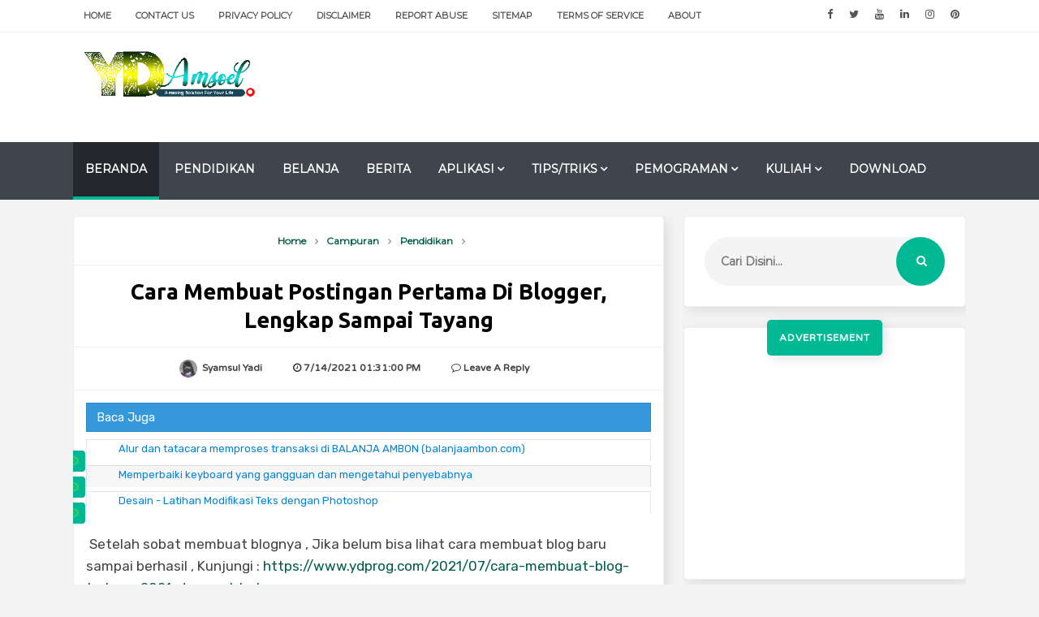

--- FILE ---
content_type: text/html; charset=UTF-8
request_url: https://www.ydprog.com/2021/07/cara-membuat-postingan-pertama-di.html
body_size: 32975
content:
<!DOCTYPE html>
<html class='v2' dir='ltr' xmlns='http://www.w3.org/1999/xhtml' xmlns:b='http://www.google.com/2005/gml/b' xmlns:data='http://www.google.com/2005/gml/data' xmlns:expr='http://www.google.com/2005/gml/expr'>
<head>
<link href='https://www.blogger.com/static/v1/widgets/335934321-css_bundle_v2.css' rel='stylesheet' type='text/css'/>
<!-- SEO Meta Tags -->
<script async='async' custom-element='amp-auto-ads' src='https://cdn.ampproject.org/v0/amp-auto-ads-0.1.js'>
</script>
<meta content='width=device-width,initial-scale=1.0,minimum-scale=1.0,maximum-scale=1.0' name='viewport'/>
<meta content='text/html; charset=UTF-8' http-equiv='Content-Type'/>
<meta content='blogger' name='generator'/>
<link href='https://www.ydprog.com/favicon.ico' rel='icon' type='image/x-icon'/>
<link href='https://www.ydprog.com/2021/07/cara-membuat-postingan-pertama-di.html' rel='canonical'/>
<link rel="alternate" type="application/atom+xml" title="YADY SYAMSOEL - Atom" href="https://www.ydprog.com/feeds/posts/default" />
<link rel="alternate" type="application/rss+xml" title="YADY SYAMSOEL - RSS" href="https://www.ydprog.com/feeds/posts/default?alt=rss" />
<link rel="service.post" type="application/atom+xml" title="YADY SYAMSOEL - Atom" href="https://www.blogger.com/feeds/740569780057935403/posts/default" />

<link rel="alternate" type="application/atom+xml" title="YADY SYAMSOEL - Atom" href="https://www.ydprog.com/feeds/8122043415560209341/comments/default" />
<!--Can't find substitution for tag [blog.ieCssRetrofitLinks]-->
<link href='https://blogger.googleusercontent.com/img/b/R29vZ2xl/AVvXsEjau5RbrVPM6E1MbCOPabIuxbjBpCb4L3Hk-dOzsGLJvRa7Fm2xkE6qVHI1Q3RheYKEHzZJKu0IpsFPvsF32w_PCHzMZEc9wFWf4Ah25uz1NC1_jerJfQqJ4wIcDYuNUEuxuYc1rqgczaI/' rel='image_src'/>
<meta content='https://www.ydprog.com/2021/07/cara-membuat-postingan-pertama-di.html' property='og:url'/>
<meta content='Cara membuat postingan pertama di blogger, Lengkap sampai tayang' property='og:title'/>
<meta content=' Setelah sobat membuat blognya , Jika belum bisa lihat cara membuat blog baru sampai berhasil , Kunjungi :  https://www.ydprog.com/2021/07/c...' property='og:description'/>
<meta content='https://blogger.googleusercontent.com/img/b/R29vZ2xl/AVvXsEjau5RbrVPM6E1MbCOPabIuxbjBpCb4L3Hk-dOzsGLJvRa7Fm2xkE6qVHI1Q3RheYKEHzZJKu0IpsFPvsF32w_PCHzMZEc9wFWf4Ah25uz1NC1_jerJfQqJ4wIcDYuNUEuxuYc1rqgczaI/w1200-h630-p-k-no-nu/' property='og:image'/>
<title>
Cara membuat postingan pertama di blogger, Lengkap sampai tayang | YADY SYAMSOEL
</title>
<meta content='Cara membuat postingan pertama di blogger, Lengkap sampai tayang | YADY SYAMSOEL' property='og:title'/>
<meta content='https://blogger.googleusercontent.com/img/b/R29vZ2xl/AVvXsEjau5RbrVPM6E1MbCOPabIuxbjBpCb4L3Hk-dOzsGLJvRa7Fm2xkE6qVHI1Q3RheYKEHzZJKu0IpsFPvsF32w_PCHzMZEc9wFWf4Ah25uz1NC1_jerJfQqJ4wIcDYuNUEuxuYc1rqgczaI/' property='og:image'/>
<meta content='article' property='og:type'/>
<meta content='https://www.ydprog.com/2021/07/cara-membuat-postingan-pertama-di.html' property='og:url'/>
<!-- End of Meta Tags -->
<style type='text/css'>@font-face{font-family:'Montserrat';font-style:normal;font-weight:400;font-display:swap;src:url(//fonts.gstatic.com/s/montserrat/v31/JTUHjIg1_i6t8kCHKm4532VJOt5-QNFgpCtr6Hw0aXp-p7K4KLjztg.woff2)format('woff2');unicode-range:U+0460-052F,U+1C80-1C8A,U+20B4,U+2DE0-2DFF,U+A640-A69F,U+FE2E-FE2F;}@font-face{font-family:'Montserrat';font-style:normal;font-weight:400;font-display:swap;src:url(//fonts.gstatic.com/s/montserrat/v31/JTUHjIg1_i6t8kCHKm4532VJOt5-QNFgpCtr6Hw9aXp-p7K4KLjztg.woff2)format('woff2');unicode-range:U+0301,U+0400-045F,U+0490-0491,U+04B0-04B1,U+2116;}@font-face{font-family:'Montserrat';font-style:normal;font-weight:400;font-display:swap;src:url(//fonts.gstatic.com/s/montserrat/v31/JTUHjIg1_i6t8kCHKm4532VJOt5-QNFgpCtr6Hw2aXp-p7K4KLjztg.woff2)format('woff2');unicode-range:U+0102-0103,U+0110-0111,U+0128-0129,U+0168-0169,U+01A0-01A1,U+01AF-01B0,U+0300-0301,U+0303-0304,U+0308-0309,U+0323,U+0329,U+1EA0-1EF9,U+20AB;}@font-face{font-family:'Montserrat';font-style:normal;font-weight:400;font-display:swap;src:url(//fonts.gstatic.com/s/montserrat/v31/JTUHjIg1_i6t8kCHKm4532VJOt5-QNFgpCtr6Hw3aXp-p7K4KLjztg.woff2)format('woff2');unicode-range:U+0100-02BA,U+02BD-02C5,U+02C7-02CC,U+02CE-02D7,U+02DD-02FF,U+0304,U+0308,U+0329,U+1D00-1DBF,U+1E00-1E9F,U+1EF2-1EFF,U+2020,U+20A0-20AB,U+20AD-20C0,U+2113,U+2C60-2C7F,U+A720-A7FF;}@font-face{font-family:'Montserrat';font-style:normal;font-weight:400;font-display:swap;src:url(//fonts.gstatic.com/s/montserrat/v31/JTUHjIg1_i6t8kCHKm4532VJOt5-QNFgpCtr6Hw5aXp-p7K4KLg.woff2)format('woff2');unicode-range:U+0000-00FF,U+0131,U+0152-0153,U+02BB-02BC,U+02C6,U+02DA,U+02DC,U+0304,U+0308,U+0329,U+2000-206F,U+20AC,U+2122,U+2191,U+2193,U+2212,U+2215,U+FEFF,U+FFFD;}@font-face{font-family:'PT Sans';font-style:normal;font-weight:700;font-display:swap;src:url(//fonts.gstatic.com/s/ptsans/v18/jizfRExUiTo99u79B_mh0OOtLR8a8zILig.woff2)format('woff2');unicode-range:U+0460-052F,U+1C80-1C8A,U+20B4,U+2DE0-2DFF,U+A640-A69F,U+FE2E-FE2F;}@font-face{font-family:'PT Sans';font-style:normal;font-weight:700;font-display:swap;src:url(//fonts.gstatic.com/s/ptsans/v18/jizfRExUiTo99u79B_mh0OqtLR8a8zILig.woff2)format('woff2');unicode-range:U+0301,U+0400-045F,U+0490-0491,U+04B0-04B1,U+2116;}@font-face{font-family:'PT Sans';font-style:normal;font-weight:700;font-display:swap;src:url(//fonts.gstatic.com/s/ptsans/v18/jizfRExUiTo99u79B_mh0OCtLR8a8zILig.woff2)format('woff2');unicode-range:U+0100-02BA,U+02BD-02C5,U+02C7-02CC,U+02CE-02D7,U+02DD-02FF,U+0304,U+0308,U+0329,U+1D00-1DBF,U+1E00-1E9F,U+1EF2-1EFF,U+2020,U+20A0-20AB,U+20AD-20C0,U+2113,U+2C60-2C7F,U+A720-A7FF;}@font-face{font-family:'PT Sans';font-style:normal;font-weight:700;font-display:swap;src:url(//fonts.gstatic.com/s/ptsans/v18/jizfRExUiTo99u79B_mh0O6tLR8a8zI.woff2)format('woff2');unicode-range:U+0000-00FF,U+0131,U+0152-0153,U+02BB-02BC,U+02C6,U+02DA,U+02DC,U+0304,U+0308,U+0329,U+2000-206F,U+20AC,U+2122,U+2191,U+2193,U+2212,U+2215,U+FEFF,U+FFFD;}@font-face{font-family:'Ubuntu';font-style:normal;font-weight:700;font-display:swap;src:url(//fonts.gstatic.com/s/ubuntu/v21/4iCv6KVjbNBYlgoCxCvjvWyNPYZvg7UI.woff2)format('woff2');unicode-range:U+0460-052F,U+1C80-1C8A,U+20B4,U+2DE0-2DFF,U+A640-A69F,U+FE2E-FE2F;}@font-face{font-family:'Ubuntu';font-style:normal;font-weight:700;font-display:swap;src:url(//fonts.gstatic.com/s/ubuntu/v21/4iCv6KVjbNBYlgoCxCvjtGyNPYZvg7UI.woff2)format('woff2');unicode-range:U+0301,U+0400-045F,U+0490-0491,U+04B0-04B1,U+2116;}@font-face{font-family:'Ubuntu';font-style:normal;font-weight:700;font-display:swap;src:url(//fonts.gstatic.com/s/ubuntu/v21/4iCv6KVjbNBYlgoCxCvjvGyNPYZvg7UI.woff2)format('woff2');unicode-range:U+1F00-1FFF;}@font-face{font-family:'Ubuntu';font-style:normal;font-weight:700;font-display:swap;src:url(//fonts.gstatic.com/s/ubuntu/v21/4iCv6KVjbNBYlgoCxCvjs2yNPYZvg7UI.woff2)format('woff2');unicode-range:U+0370-0377,U+037A-037F,U+0384-038A,U+038C,U+038E-03A1,U+03A3-03FF;}@font-face{font-family:'Ubuntu';font-style:normal;font-weight:700;font-display:swap;src:url(//fonts.gstatic.com/s/ubuntu/v21/4iCv6KVjbNBYlgoCxCvjvmyNPYZvg7UI.woff2)format('woff2');unicode-range:U+0100-02BA,U+02BD-02C5,U+02C7-02CC,U+02CE-02D7,U+02DD-02FF,U+0304,U+0308,U+0329,U+1D00-1DBF,U+1E00-1E9F,U+1EF2-1EFF,U+2020,U+20A0-20AB,U+20AD-20C0,U+2113,U+2C60-2C7F,U+A720-A7FF;}@font-face{font-family:'Ubuntu';font-style:normal;font-weight:700;font-display:swap;src:url(//fonts.gstatic.com/s/ubuntu/v21/4iCv6KVjbNBYlgoCxCvjsGyNPYZvgw.woff2)format('woff2');unicode-range:U+0000-00FF,U+0131,U+0152-0153,U+02BB-02BC,U+02C6,U+02DA,U+02DC,U+0304,U+0308,U+0329,U+2000-206F,U+20AC,U+2122,U+2191,U+2193,U+2212,U+2215,U+FEFF,U+FFFD;}</style>
<style id='page-skin-1' type='text/css'><!--
/*
-----------------------------------------------
Template Name  : Sanai
Author         : MS Design
Author URL     : https://www.msdesignbd.com
Publisher      : Template Market
Publisher URL  : https://www.templatemark.com
Version        : 1.0
----------------------------------------------- */
/* Variable definitions
====================
<Variable name="keycolor" description="Main Color" type="color" default="#00b894"/>
<Group description="Main Color" selector="body">
<Variable name="main.color" description="Main Theme Color" type="color" default="#00b894"/>
<Variable name="body.text.color" description="Body Text Color" type="color" default="#656e7f"/>
</Group>
<Group description="Backgrounds" selector="body">
<Variable name="body.background.color" description="Outer Background" type="color" default="#f4f4f4"/>
<Variable name="menu.background.color" description="Menu Background" type="color" default="#3e454c"/>
<Variable name="content.background.color" description="Post Background" type="color" default="#ffffff"/>
<Variable name="header.background.color" description="Header Background" type="color" default="#fffff"/>
<Variable name="footer.background.color" description="Footer Background" type="color" default="#fffff"/>
</Group>
<Group description="Links" selector=".main-outer">
<Variable name="link.color" description="Link Color" type="color" default="#2D2D2D"/>
<Variable name="link.visited.color" description="Visited Color" type="color" default="#2D3E52"/>
<Variable name="link.hover.color" description="Hover Color" type="color" default="#33aaff"/>
</Group>
<Group description="Blog Title" selector=".header h1">
<Variable name="header.font" description="Font" type="font"
default="bold 35px 'PT Sans', arial, sans-serif"/>
<Variable name="header.text.color" description="Title Color" type="color" default="#3399bb" />
<Variable name="description.text.size" description="Description Text Size" type="string" default="20px"/>
</Group>
<Group description="Blog Description" selector=".header .description">
<Variable name="description.text.color" description="Description Color" type="color"
default="#777777" />
</Group>
<Group description="Post Title" selector="h2">
<Variable name="post.title.font" description="Font" type="font"
default="normal bold 27px 'Ubuntu', sans-serif;, arial, sans-serif"/>
</Group>
<Group description="Post Body Font" selector=".post-body">
<Variable name="post.body.font" description="Font" type="font"
default="normal normal 14px 'Montserrat', arial, sans-serif"/>
</Group>
<Group description="Post Info Title" selector=".post-info">
<Variable name="post.info.font" description="Font" type="font"
default="500 11px 'Varela Round', arial, sans-serif"/>
</Group>
<Group description="Sidebar Title Font" selector="#sidebar a">
<Variable name="sidebar.font" description="Font" type="font"
default="normal bold 15px 'PT Sans', arial, sans-serif"/>
</Group>
<Group description="Sidebar Widgets Title" selector="#sidebar h2">
<Variable name="widget.title.font" description="Title Font" type="font"
default="500 12px 'Varela Round', arial, sans-serif"/>
<Variable name="widget.title.text.color" description="Title Color" type="color" default="#fff"/>
</Group>
*/
html,body,div,span,applet,object,iframe,h1,h2,h3,h4,h5,h6,p,blockquote,pre,a,abbr,acronym,address,big,cite,code,del,dfn,em,img,ins,kbd,q,s,samp,small,strike,strong,sub,sup,tt,var,b,u,i,center,dl,dt,dd,ol,ul,li,fieldset,form,label,legend,table,caption,tbody,tfoot,thead,tr,th,td,article,aside,canvas,details,embed,figure,figcaption,footer,header,hgroup,menu,nav,output,ruby,section,summary,time,mark,audio,video{margin:0;padding:0;border:0;font-size:100%;font:inherit;vertical-align:baseline}
article,aside,details,figcaption,figure,footer,header,hgroup,menu,nav,section{display:block}
body{line-height:1;display:block}
*{margin:0;padding:0}
html{display:block}
ol,ul{list-style:none}
blockquote,q{quotes:none}
blockquote:before,blockquote:after,q:before,q:after{background:transparent}
table{border-collapse:collapse;border-spacing:0}
.navbar,.post-feeds,.feed-links{display:none}
.section,.widget{margin:0;padding:0}
strong,b{font-weight:bold}
strong,b:hover{left:-.1em;content:'[';-webkit-transform:translateX(-100%);transform:translateX(-100%)}
cite,em,i{font-style:italic}
a:link{text-decoration:none;outline:none;transition:all .25s;color:#005c4a;}
a:visited{color:#F57C00;text-decoration:none}
a:link:hover{text-decoration:none;color:#32aaff}
a:visited:hover{color:#2D3E52;text-decoration:none}
a img{border:none;border-width:0;outline:none}
img{max-width:100%;vertical-align:middle;border:0}
abbr,acronym{cursor:help}
sup,sub{vertical-align:baseline;position:relative;top:-.4em;font-size:86%}
sub{top:.4em}
small{font-size:86%}
mark{background-color:#ffce00;color:#182025}
p,blockquote,pre,table,figure,hr,ol,ul,dl{margin:1.5em 0}
hr{height:1px;border:none;background-color:#444}
#layout ul{display:none}
.top-wrapper{overflow:hidden;position:relative}
h1, h2, h3, h4, h5, h6 { text-align: left;text-transform: capitalize;font-weight:700;line-height:normal;margin:0 0 .6em }
h1{font-size:200%}
h2{font-size:180%}
h3{font-size:160%}
h4{font-size:140%}
h5{font-size:120%}
h6{font-size:100%}
input,button,select,textarea{font-size:100%;line-height:normal;vertical-align:baseline}
textarea{display:block;box-sizing:border-box}
pre,code{font-family:'Signika',sans-serif;color:#444}
pre{white-space:pre;word-wrap:normal;overflow:auto}
blockquote{font-style:italic;position:relative;font-size:14px;padding:0;padding-left:60px;margin:40px 0;border:0;font-weight:400}
pre,code{font-family:'Signika',sans-serif;color:#444}
pre{white-space:pre;word-wrap:normal;overflow:auto}
blockquote{background-color:#f9f9f9;border-left:8px solid #bfcada;padding:10px;margin:10px}
:focus{outline:0!important}
ul,dl{margin:.5em 0 .5em 3em}
ol{list-style:decimal outside}
ul{list-style:disc outside}
li{margin:.5em 0}
div.clear{clear:both}
.clear{clear:both}
dt{font-weight:bold}
dd{margin:0 0 .5em 2em}
.post ul li span{position:relative;margin:0;padding:5px 8px;margin-bottom:10px;text-decoration:none;transition:all .3s ease-out}
ol{counter-reset:li;list-style:none;font-size:14px;padding:0;}
ol ol{margin:0}
.post ol li{position: relative; display: block; margin: .5em 0 .5em 2.5em; text-decoration: none; transition: all .3s ease-out; font-size: 15px;}
.post ol li:before{content:counter(li);counter-increment:li;position:absolute;left:-2.5em;top:50%;margin-top:-1em;height:2em;width:2em;line-height:2em;text-align:center;color:#fff;background-color:#00b894;font-weight: 600;border-radius: 4px;}
.post-body ul li {list-style:none;position:relative;display:block;margin:.5em 0 .5em 2.2em;text-decoration:none;transition:all .3s ease-out;padding-bottom: 5px!important; margin-bottom: 5px!important; font-size: 15px;}
.post-body ul li:before {content:"\f00c";font-family:FontAwesome;position:absolute;left:-2.5em;top:50%;margin-top:-1em;height:2em;width:2em;line-height:2em;text-align:center;color:#fff;background-color:#00b894;font-size:13px;border-radius: 4px;}
.sharepost ul li:before {content:initial;font-family:FontAwesome;position:absolute;left:-2.5em;top:50%;margin-top:-1em;height:2em;width:2em;line-height:2em;text-align:center;color:#fff;background-color:initial;font-size:13px;}
.sharepost ul li {list-style:none;position: initial; display: initial; padding: initial; background: initial; color: #666; text-decoration: none; transition: all .3s ease-out; margin: 0; margin-right: 5px;}
.widget .post-body ul {padding:0}
blockquote { background: #f9f9f9; border-left: 10px solid #00b894; margin: 1.5em 10px; padding: 0.5em 10px; quotes: "\201C""\201D""\2018""\2019"; }
blockquote:before { color: #00b894; content: open-quote; font-size: 4em; line-height: 0.1em; margin-right: 0.25em; vertical-align: -0.4em; }
blockquote p {display: inline;}
.post-body table th,.post-body table td,.post-body table caption{border:1px solid #eee;padding:10px;text-align:left;vertical-align:top}
.post-body table.tr-caption-container{border:1px solid #eee}
.post-body th{font-weight:700}
.post-body table caption{border:none;font-style:italic}
.post-body td,.post-body th{vertical-align:top;text-align:left;font-size:13px;padding:3px 5px;border:1px solid #eee}
.post-body th{background:#fafafa}
.post-body table.tr-caption-container td{border:none;padding:8px}
.post-body table.tr-caption-container,.post-body table.tr-caption-container img,.post-body img{max-width:100%;height:auto}
.post-body td.tr-caption{color:#666;font-size:80%;padding:0 8px 8px!important}
img{max-width:100%;height:auto;border:none}
table{max-width:100%;width:100%;margin:1.5em auto}
table.section-columns td.first.columns-cell{border-left:none}
table.section-columns{border:none;table-layout:fixed;width:100%;position:relative}
table.columns-2 td.columns-cell{width:50%}
table.columns-3 td.columns-cell{width:33.33%}
table.columns-4 td.columns-cell{width:25%}
table.section-columns td.columns-cell{vertical-align:top}
table.tr-caption-container{padding:4px;margin-bottom:.5em}
td.tr-caption{font-size:80%}
.widget ul{padding:0}
.quickedit{display:none;visibility:hidden}
body{background:#f4f4f4;color:#656d7f;font:normal normal 14px Montserrat, arial, sans-serif;line-height:27px;margin:0}
body#layout #mainbwrap{width:95%;}
body#layout #sidebar-wrapper{width:33%;left:0;padding:0;float:right}
body#layout .sidebar-area{width:100%;margin:0;padding:0}
body#layout #bwrapcontent,body#layout #sidebar-wrapper{padding:0}
body#layout #menu-wrapper {height:initial;}
body#layout .top-header {padding:0}
body#layout .top-navigation-left, body#layout .top-navigation-right {float:initial;}
body#layout #footer-widgetfix .footer-widget {margin-left:0}
hr{background-color:#242d36;height:1px;margin-bottom:26px;padding:0}
img{height:auto;max-width:100%}
a{color:#f45145;text-decoration:none;-webkit-transition:all .2s ease-in-out;-moz-transition:all .2s ease-in-out;-o-transition:all .2s ease-in-out;transition:all .2s ease-in-out}
a:hover,a:focus,a:active{-webkit-transition:all .2s ease-in-out;-moz-transition:all .2s ease-in-out;-o-transition:all .2s ease-in-out;transition:all .2s ease-in-out}
.site-header{background:#242d36;border-bottom:5px solid #1e252d;margin:0;position:relative;width:100%;z-index:100}
.site-header img{display:block;margin:0 auto;max-height:200px}
.bwrapsite-content{max-width: 1100px; margin: 0 auto; padding: 0; overflow: hidden; }
.content-area{float:left;margin:0 -25% 0 0;width:66%}
.widget-title{background:none repeat scroll 0 0 #4B3F57;color:#FFF;font-size:16px;font-weight:400;text-transform:uppercase;margin:0 0 5px;position:relative;transition:all .5s ease-out 0}
.sidebar-area{float:right;overflow:hidden;width:31.6%}
#sidebar .widget h2{color:#ffffff;font: 700 13px 'Varela Round', arial, sans-serif;margin: 0 auto; font-size: 12px;background:#00b894; padding: 15px; text-align: center; position: relative; text-transform: uppercase;letter-spacing: 1px;display:table;border-radius: 5px; box-shadow: 4px 4px 15px rgba(0,0,0,0.1); bottom: 10px;}
#sidebar .widget h2:before{background: #fff url(https://blogger.googleusercontent.com/img/b/R29vZ2xl/AVvXsEjHp5o4_xGgDL-hLvl3NigXXlv-riMzz2_znjzMOTDcOuCFQDLZ3lmg5mLIJI9PsYXoIEKuKXvuhE-IPhRzgr5DGQtYp3GXLsb59JOEZskk6AQjZty12Y5ijKDB5-EoCZvi2aeKbsW0Xqqh/s1600/bgdot.png);width: 100%; position: relative; overflow: hidden;}
#sidebar .widget{background: #fff; margin-bottom: 25px; border-radius: 5px; box-shadow: 4px 4px 15px rgba(0,0,0,0.1); border: 1px solid #eee;}
#sidebar .widget a:hover, .PopularPosts ul li a:hover {#32aaff;}
#sidebar .widget-content {padding:15px;padding-top:0;}
#HTML1 .widget-content {padding-top:15px;}
.site-footer{background:#242d36;clear:both;color:#f0f1f3;font-size:14px;font-weight:600;line-height:1.8em;padding:10px;text-align:center}
.site-footer a{color:#f0f1f3;text-decoration:none}
.authorboxwrap{background: #fff; padding: 15px; overflow: hidden; border-bottom: 1px solid #eee;}
.authorboxwrap h2{display:none;color:#ffffff;font: 700 13px 'Varela Round', arial, sans-serif;margin: 0 auto; font-size: 12px;background:#00b894;bottom:20px; padding: 10px; text-align: center; position: relative; text-transform: uppercase;letter-spacing: 1px;display:table;}
.avatar-container {float:left;margin-right:20px;}
.avatar-container img{width: 130px; height: auto; max-width: 100%!important; border-radius: 100%;border: 4px solid #00b894; padding: 5px;}
.author_description_container h4{font-weight: 700; font-size: 20px; display: block; margin: 0; margin-bottom: 8px; font-family: Varela Round;}
.author_description_container h4 a{color:#333}
.author_description_container p{margin:0;color:#333;font-size:16px;margin-bottom:8px;line-height:25px;font-weight:400;font-family: 'Rubik', sans-serif;}
.author-box .avatar{margin-left: 2.4rem; float: right !important; border: 2px solid #F0F0F0; padding: 2px; }
.avatar-image-container img{height:70px;width:70px;overflow:hidden;float:left;margin-right:20px;max-width:100%!important;border:2px solid #00b894;border-radius:100px; padding: 5px}
#comments{padding:0!important;margin-top:25px;}
#comments a {font-size:13px;font-weight:400;}
.comments .avatar-image-container{max-height:100%!important;width:70px!important;margin-right:10px;border-radius:3px;overflow:initial;margin-right:20px;}
.comment-block{border-bottom:1px solid #ecedee;margin-bottom:20px;padding-bottom:20px;overflow:hidden;position:relative}
.comment-header a{font-size:15px;font-style:normal;display:inline-block;margin-bottom:5px;color:#34495E;}
.comments .comments-content .datetime a{font-size:11px;font-weight:600;}
.comments .comments-content .datetime,.comments .comment .comment-actions a{float:right}
.comment-actions a:hover{background:#00b894;color:#fff;text-decoration:none}
.comment-actions a{color:#00b894;background: #fff; border: 1px solid #00b894; padding: 5px 20px!important; margin-left: 10px;}
.comments .comments-content .comment-header{background:#fff;padding:5px;margin-bottom:0;border:1px solid #ddd;}
.comments .comment .comment-actions a{padding:0;}
.comments .comment .comment-actions a:hover{text-decoration:none}
.comments .continue{cursor:pointer;margin-top:-30px;margin-bottom:30px}
.comments .continue a{display:block;color:#333;font-size:11px;font-weight:normal;padding:0}
.comments .comments-content .icon.blog-author{height:initial;width:initial;margin:0 0 -4px 12px;font-weight:700;color:#FFFFFF;font-size:11px;background:#00b894;padding:3px;border-radius:3px}
.comments .comments-content .icon.blog-author:after{content:"Admin"}
.comments .comments-content .comment-content{text-align:left;padding:20px;background:rgb(235,235,235);color:#232323;border:1px solid #DEDEDE;border-top:0;font-weight: 600;}
.comments .comments-content {padding: 15px; padding-top: 0;}
#comments{margin-bottom: 20px; background: #fff; border-radius: 5px; box-shadow: 4px 4px 15px rgba(0,0,0,0.1); border: 1px solid #eee;}
#comments h4{border-bottom: 1px solid #eee; color: #444; margin: 0 auto; font-size: 13px; font-weight: 700; background: #fafafa; padding: 15px; text-transform: uppercase;}
.deleted-comment{font-style:italic;color:gray}
.FollowByEmail .follow-by-email-inner .follow-by-email-address{height: 60px!important; border:0; padding: 0 10px; background: #ffffff; text-align: center; font-size: 14px; font-weight: 700; font-family: Varela Round; box-shadow: 4px 4px 15px rgba(0,0,0,0.1); border-radius: 100px;}
.FollowByEmail .follow-by-email-inner .follow-by-email-submit{background: #f4f4f4; font-family: Varela Round; height: 60px!important; width: 100%; margin-left: 0; font-weight: 700; text-transform: uppercase; padding: 10px 30px; box-shadow: 4px 4px 15px rgba(0,0,0,0.1); font-size: 14px; border-radius: 0 100px 100px 0; position: relative; right: 10px; color: #00b894; border-left: 1px solid #ddd;}
.follow-by-email-inner p {font-size:13px;font-weight:500;text-align:center;margin: 0; margin-bottom: 10px;}
.FollowByEmail h2 {font-size: 28px; font-weight: 700; text-align: center;color:#fff;}
.followbytext{font-size:15px;color:white;text-align:center;font-family:'Merriweather',serif;font-weight:700}
h2.date-header{margin:10px 0;display:none}
#FollowByEmail1 p {margin:0;font-size:17px;font-family: Ubuntu;color:#fff;}
#header-wrapper{overflow:hidden;position: relative; max-width: 1100px; margin: 0 auto; }
#header{float:left;width:100%;max-width:230px;color:#222;margin:0}
#header h1,#header h2,#header p { font: bold 35px 'PT Sans', arial, sans-serif; color: #3299bb;margin:0}
#header a:hover{color:#32aaff}
#header .description{ font-size: 20px; color: #777777; }
.header img{display:block}
.header-right{float:right;padding:0;overflow:hidden;margin:0;width:100%;max-width:728px;}
.header-right img{display:block;float:right}
.post {background:#ffffff; margin-bottom:40px; padding:30px;padding-top:20px; display: inline-block;border-radius: 5px;
box-shadow: 4px 4px 15px rgba(0,0,0,0.1);border: 1px solid #eee;}
.post-info .fa, .post-info2 .fa {color: #333;}
.author-info, .comment-info, .time-info {display:inline;margin-right: 30px;}
.time-info abbr {text-decoration: none;border:0;}
img.author-photo{height:22px;width:22px;border-radius:100%;margin:0 3px 0 0}
.post-image {margin:0;z-index:1;padding:0;float:left;margin-right:20px;overflow:hidden;background: #2f3238;border-radius: 5px; box-shadow: 4px 4px 15px rgba(0,0,0,0.1);}
.post-image img {width:300px;height:200px;transition: 0.9s;-webkit-transition: opacity 1s, -webkit-transform 1s; transition: opacity 1s, transform 1s; -webkit-backface-visibility: hidden; backface-visibility: hidden;}
.post-image:hover img{ opacity: 0.4; -webkit-transform: scale3d(1.1,1.1,1); transform: scale3d(1.1,1.1,1); }
#favpost {position: relative; bottom: 15px;}
.post-body {line-height: 1.6em; text-overflow: ellipsis; width: auto; margin-bottom: 10px; padding: 15px; color: #333; padding-top: 0; font-size: 16px;font-family: 'Rubik', sans-serif;}
h2.post-title, h1.post-title {font: normal bold 27px 'Ubuntu', sans-serif;;border: 0 none; color: #000;letter-spacing: normal; line-height: 1.3em; margin-bottom: 15px; padding: 0; text-transform: capitalize;text-align: center;}
h2.post-title:hover, h1.post-title:hover {}
h2.post-title a, h1.post-title a, h2.post-title, h1.post-title {;z-index:0;line-height: 1.3;}
.post-info {text-transform: capitalize; line-height: 250%; overflow: hidden; color: #999999;margin: 0 0 20px;padding:15px;font: 600 12px 'Varela Round', arial, sans-serif;border-bottom: 1px solid #eee; border-top: 1px solid #eee; text-align: center;}
.post-info2 {line-height: 250%; overflow: hidden; padding: 15px; font-size: 12px; font-family: Montserrat; text-align: center; font-weight: 600; padding-top: 5px;}
.label-info a:nth-child(n+4){display:none;}
.post-info a {display:inline;background:transparent;color:#444;padding:5px;padding-left:0;margin-bottom:10px;transition:all .3s ease-out;}
.post-info2 a {display: inline; color: #444; padding: 10px 15px; transition: all .3s ease-out; border-radius: 100px; border: 1px solid #ddd;}
#outer-wrapper{}
#banner{background:#fff;border:1px solid;border-color:#e5e6e9 #dfe0e4 #d0d1d5;text-align:center;padding:10px;margin:15px}
#search-bar{display:block;position:relative;padding:10px;}
input#sq{background: #f4f4f4; color: #464646; margin: 0; padding: 0 20px; height: 60px; outline: 0; box-shadow: initial; line-height: normal; transition: all .1s; border: none; font: normal normal 14px Montserrat, arial, sans-serif; width: 86%;border-radius: 100px;font-weight: 700;}
input#sq:focus{color:#333;border-radius:4px;}
#search-form{position:relative;margin:auto;}
#searchsubmit{border: 0; color: #fff; display: inline-block; position: absolute; right: 0; top: 0; padding: 0 30px; transition: all .2s; height: 60px;}
#searchsubmit:hover,#searchsubmit:focus,#searchsubmit:active{background-color:#32aaff;color:#fff;cursor:pointer;outline:0;}
.search-form-icon{color: rgba(255,255,255,1); top:30px; right: 32px; position: absolute;}
input#sq::-webkit-input-placeholder,input#sq:-ms-input-placeholder{color:#777;}
input#sq::-moz-placeholder,input#sq:-moz-placeholder{color:#777;opacity:1;}
[type=&quot;search&quot;] {-moz-appearance:textfield;-webkit-appearance:textfield;appearance:textfield;}
.post-summary p {margin: 0 auto; font-size:18px; margin-bottom: 30px; color: #444;font-family: 'Rubik', sans-serif;}
.post-summary h3 {background:#00b894; padding: 8px; font-size:0}
.post-summary h3 a {color:#fff;}
.favtitle {text-align: center; margin-bottom: 40px;}
.favtitle a {font: normal bold 27px 'Ubuntu', sans-serif;;line-height: 1.4;}
.post-summary {margin-bottom:30px;border:3px solid #00b894;border-radius: 5px; box-shadow: 4px 4px 15px rgba(0,0,0,0.1);overflow:hidden;display: inline-table;}
#FeaturedPost1 h2 {margin: 0 auto;color: #fff; background: #00b894; padding: 15px; text-align: center; position: relative; top:22px; text-transform: uppercase; display: table; font-size: 12px; border-radius: 5px; box-shadow: 4px 4px 15px rgba(0,0,0,0.1);}
#FeaturedPost1 h2:before { content: "\f005"; font-family: FontAwesome; display: inline-block; margin-right: 6px; }
.cloud-label-widget-content{display:inline-block;text-align:left;margin-top:10px}
.cloud-label-widget-content .label-size{display:inline-block;float:left;font-size:13px;font-weight: 700;line-height:normal;margin:0 5px 5px 0;opacity:1}
.cloud-label-widget-content .label-size a{color: #333; float: left; line-height: 100%; margin: 0; padding: 14px 15px; transition: all .6s; border-radius: 100px; border: 1px solid #ddd;}
.cloud-label-widget-content .label-size a:hover {background:#32aaff;color:#fff;border-radius:0;}
.cloud-label-widget-content .label-size .label-count{background:#555; color: #fff; white-space: nowrap; display: inline-block; padding: 10px 12px;height:10px; margin-left: -3px; line-height: normal; font-size: 10px;}
.Label li{position:relative;padding:15px 20px 15px 30px !important;list-style:disc;display:block;font-size:14px;font-weight:700;background:rgba(0, 0, 0, 0.06);border-radius:4px;}
.Label li:nth-child(even) { background-color: #fff; }
.Label li:before{content:"\f111";font-family:fontAwesome;color:#ccc;font-size:8px;margin-left:15px;position:absolute;top:15px;left:0;padding:0;text-decoration:none;margin-top:1px}
.Label li a{color: #2D2D2D;}
.Label li:hover:before{color:#32aaff;transition:all .6s}
.Label li span{padding:0 10px;display:block;line-height:20px;position:absolute;right:15px;top:10px;font-size:11px;    font-weight: 700;background:#00b894;color:#fff}
.Label li:hover span{background:#32aaff;transition:all .6s}
.sidebar ul li a{color:rgba(29,28,28,0.8);font-weight:400;font-size:15px;transition:all .3s;font-family:&#39}
.post-body a.img, .post-body .separator a { margin-left: 0!important; margin-right: 0!important; }
.showpagePoint{background:#00b894!important; color: #fff; font-weight: 500;}
.showpage a, .showpageNum a, .showpagePoint, .showpageOf {position: relative; display: inline-block; font-size: 12px; font-weight: 700; padding: 15px 20px; transition: all .3s; text-transform: uppercase; background: #fff;}
span.showpageNum:last-child {float:right;}
.old_new {text-align:center;}
#error404,.followby,.modalDialog{background:#00b894}
#blog-pager-newer-link{float:left;}
#blog-pager-older-link{float:right;}
#blog-pager a{color:#333;font-size:12px;font-weight:700;}
#blog-pager{text-align: center; margin-top: 0; box-shadow: 4px 4px 15px rgba(0,0,0,0.1); border-radius: 100px; position: relative; display: -webkit-inline-box;}
.hasSub a:after{font-family:'FontAwesome';content:'\f107';top:0;margin-left:3px;position:relative;}
.hasSub ul a:after{content:'';line-height:0}
#nav{display:block;margin-bottom:20px;background:#3e454c;}
.menu{display:block;width:1100px;margin:0 auto!important;}
.menu li{display:inline-block;position:relative;z-index:100;padding:0;margin: 0;}
.menu li:first-child{margin-left:0;border-bottom: 4px solid #00b894;background:rgba(0,0,0,0.42)}
.menu li a{font-weight: 700; font-size: 14px; text-decoration: none; padding: 20px 15px; display: block; color: #fff; text-transform: uppercase; }
.menu li a:hover,.menu li:hover>a{color:#fff;background:rgba(0,0,0,0.42);}
.menu ul{visibility:hidden;opacity:0;margin:0;padding:0;width:150px;position:absolute;left:0;background:#00b894;z-index:99;transform:translate(0,20px);transition:all .2s ease-out}
.menu ul:after{bottom:100%;left:20%;border:solid transparent;content:" ";height:0;width:0;position:absolute;pointer-events:none;border-color:rgba(255,255,255,0);border-bottom-color:#fff;border-width:6px;margin-left:-6px}
.menu ul li{display:block;float:none;background:none;margin:0;padding:0}
.menu ul li a{font-size:13px;font-weight:700;display:block;color:#fff;background:#00b894}
.menu ul li a:hover,.menu ul li:hover>a{background:rgba(0,0,0,0.42);color:#fff}
.menu li:hover>ul{visibility:visible;opacity:1;transform:translate(0,0)}
.menu ul ul{left:149px;top:0;visibility:hidden;opacity:0;transform:translate(20px,20px);transition:all .2s ease-out}
.menu ul ul:after{left:-6px;top:10%;border:solid transparent;content:" ";height:0;width:0;position:absolute;pointer-events:none;border-color:rgba(255,255,255,0);border-right-color:#fff;border-width:6px;margin-top:-6px}
.menu li>ul ul:hover{visibility:visible;opacity:1;transform:translate(0,0)}
.responsive-menu{display:none;padding:20px 15px;background:#00b894;color:#fff!important;text-transform:uppercase;font-weight:600}
.responsive-menu:hover{background:#374147;color:#fff;text-decoration:none}
.related-postbwrap{width:100%;float:left;background:#fff;}
.related-postbwrap h4{color: #444; margin: 0 auto; font-size: 14px; padding: 15px; font-weight: 700; text-transform: uppercase; border-bottom: 1px solid #eee; background: #fafafa;}
.related-post,.related-post li{list-style:none;margin:0}
.related-post li:nth-child(3), .related-post li:nth-child(6) {margin-right:0;}
.related-post li{overflow: hidden; line-height: .9; width: 31.6%;height:231px; float: left; margin-right: 15px;padding:0;}
.related-post .related-post-item-thumbnail{width: 100%; height: 160px; float: left;}
.related-post .related-post-item-title{font-size: 14px; line-height: 1.6; font-weight: 700; background: #fff; padding: 5px; display: -webkit-box; margin: 0 auto; -webkit-line-clamp: 2; -webkit-box-orient: vertical; overflow: hidden; text-overflow: ellipsis;}
.related-post .related-post-item-summary{display:none;font-size:12px;font-weight:600;margin-top:5px;line-height:1.3}
.related-post-item-more, .related-post-item-summary-text {display:none}
.related-postbwrap ul {padding:15px;overflow: hidden;}
.top-header{background:#ffffff; position: relative; z-index: 999;    padding: 20px 0;}
.fixed_widget{background:none!important;position:fixed!important;top:25px;z-index:99;-webkit-transform:translateZ(0)}
h1.post-title a:hover, h2.post-title a:hover { text-decoration:none; }
.readmore2 {display: inline-block;font-size: 13px; font-weight: 700; padding: 15px 30px; text-transform: uppercase; position: relative; margin: 0 auto; text-align: center; border: 1px solid #ddd; border-radius: 5px; background: #fff;}
.readmore:hover, .readmore2:hover {background:#fff;border:1px solid #00b894;}
.readmore {font-size: 13px; font-weight: 700; padding: 15px 30px; text-transform: uppercase; position: relative; margin: 0 auto; text-align: center; width: 25%; border: 1px solid #ddd; border-radius: 5px; background: #fff;}
.smoothscroll-top { position:fixed; opacity:0; visibility:hidden; overflow:hidden; text-align:center; z-index:99; background:#00b894; color:#fff; width:47px; height:44px; line-height:44px; right:25px; bottom:-25px; padding-top:2px; transition:all 0.5s ease-in-out; transition-delay:0.2s; border-radius: 5px; box-shadow: 4px 4px 15px rgba(0,0,0,0.1);}
.smoothscroll-top:hover { background-color:#fff; color:#00b894; transition:all 0.2s ease-in-out; transition-delay:0s; border:1px solid #eee;}
.smoothscroll-top.show { visibility:visible; cursor:pointer; opacity:1; bottom:25px; }
.smoothscroll-top i.fa { line-height:inherit; }
.top-navigation-wrapper{ color: #545454; }
.top-navigation-wrapper a, .top-navigation-wrapper a:hover{ color: #545454; }
.top-navigation-wrapper{background:#fff; border-bottom: 1px solid #eee; overflow: hidden;}
.container{ max-width: 1100px;margin:auto; }
.top-navigation-left{ float: left; }
.top-navigation-left-text li {font-size: 11px; list-style: none; display: -webkit-inline-box; font-weight: 700; padding: 13px; text-transform: uppercase; display: -moz-box; transition: all 0.3s ease-out 0s;}
.top-navigation-left-text li:hover {background:#00b894;transition: all 0.3s ease-out 0s;}
.top-navigation-left-text li:hover a {color:#fff;}
.top-navigation-right{ float: right; }
.top-social-wrapper{ padding-top: 8px; padding-bottom: 8px; } /* height = 33px */
#social-icon, #footer-social-icon {margin:0}
#social-icon li {display:inline-block;position:relative}
#footer-social-icon li {display:inline-block;position:relative}
#social-icon .widget ul, #footer-social-icon .widget ul {padding:0}
#social-icon .social a {display: block; font-size: 16px;text-align: center; position: relative; z-index: 5; transition: .4s;padding: 0 8px;}
#footer-social-icon a {display:block;font-size:16px;color:#fff;text-align:center;position:relative;z-index:5;-webkit-transition: all 0.3s ease-out 0s; -moz-transition: all 0.3s ease-out 0s; -o-transition: all 0.3s ease-out 0s; transition: all 0.3s ease-out 0s;}
.social li a:hover{transition:.4s;}
#social-icon .social a:hover {color:#444;opacity:1}
#footer-social-icon a:hover{transform: scale(1.2); -webkit-transition: all 0.3s ease-out 0s; -moz-transition: all 0.3s ease-out 0s; -o-transition: all 0.3s ease-out 0s; transition: all 0.3s ease-out 0s;}
#social-icon .social a:before {display:inline-block;font-family:FontAwesome;font-style:normal;font-weight:400;line-height:28px;-webkit-font-smoothing:antialiased;-moz-osx-font-smoothing:grayscale;font-size:13px}
#footer-social-icon a:before{display:inline-block;font-family:FontAwesome;font-style:normal;font-weight:400;line-height:28px;-webkit-font-smoothing:antialiased;-moz-osx-font-smoothing:grayscale;font-size:20px}
.facebook a:before{content:"\f09a"}
.twitter a:before{content:"\f099"}
.gplus a:before{content:"\f0d5"}
.youtube a:before{content:"\f167"}
.skype a:before{content:"\f17e"}
.stumbleupon a:before{content:"\f1a4"}
.tumblr a:before{content:"\f173"}
.vine a:before{content:"\f1ca"}
.stack-overflow a:before{content:"\f16c"}
.linkedin a:before{content:"\f0e1"}
.dribbble a:before{content:"\f17d"}
.soundcloud a:before{content:"\f1be"}
.behance a:before{content:"\f1b4"}
.digg a:before{content:"\f1a6"}
.instagram a:before{content:"\f16d"}
.pinterest a:before{content:"\f0d2"}
.delicious a:before{content:"\f1a5"}
#footer1 {float:left;width:300px;border-right: 1px solid #ddd;margin-right: 20px;}
#footer-subscribe {overflow:hidden;}
#searchsubmit {background:#00b894;border-radius: 100%;}
#footer-wrapper {background: linear-gradient(-45deg, #EE7752, #E73C7E, #23A6D5, #23D5AB); background-size: 400% 400%; -webkit-animation: Gradient 15s ease infinite; -moz-animation: Gradient 15s ease infinite; animation: Gradient 15s ease infinite;text-align: center;margin-top:30px;}
.footer-logo{width:40%; margin: 0 auto;padding:40px;}
#footerfix {overflow:hidden;background-color:#fff}
.copyleft {text-align: center; font-weight: 500;margin:10px;color:#424242;font-size:12px;padding:10px;}
#copyright {float:right;color:#fff;font-size:12px;margin-right:30px}
.copyleft a,#copyright a {color:##424242;text-decoration:none;}
.copyleft a:hover,#copyright a:hover {color:#00b894;text-decoration:none;}
@-webkit-keyframes Gradient {
0% {
background-position: 0% 50%
}
50% {
background-position: 100% 50%
}
100% {
background-position: 0% 50%
}
}
@-moz-keyframes Gradient {
0% {
background-position: 0% 50%
}
50% {
background-position: 100% 50%
}
100% {
background-position: 0% 50%
}
}
@keyframes Gradient {
0% {
background-position: 0% 50%
}
50% {
background-position: 100% 50%
}
100% {
background-position: 0% 50%
}
}
/* Related Post Style 1 */
.related-simplify{position:relative;padding:0;margin:15px auto;width:100%;}
.related-simplify h4{background:#3498db;padding:8px 12px;margin:0;font-size:15px;font-weight:400;color:#fff;border:1px solid #2e88c5}
.related-simplify ul{margin:0;padding:0}
.related-simplify ul li{background:#f6f6f6;position:relative;list-style:none;padding:9px;margin:auto;line-height:1.4em;border:1px solid rgba(0,0,0,0.1);border-bottom:0;transition:all .3s}
.related-simplify ul li:nth-child(odd){background:#fefefe}
.related-simplify ul li:last-child{border-bottom:1px solid rgba(0,0,0,0.1)}
.related-simplify ul li:before{content:'\f138';font-family:fontawesome;position:absolute;margin:0 9px 0 4px;color:#2ecc71;overflow:hidden;transition:all .3s}
.related-simplify ul li:hover:before{content:'\f138';font-family:fontawesome;-webkit-animation:bounceright .3s alternate ease infinite;animation:bounceright .3s alternate ease infinite}
.related-simplify a{color:#0383d9;font-size:13px;margin:0 0 0 30px;}
.related-simplify a:hover{color:#0383d9;text-decoration:underline}
.related-simplify ul li:nth-child(n+4) {display:none;}
@-webkit-keyframes bounceright{from{-webkit-transform:translateX(0)}to{-webkit-transform:translateX(3px)}}
@keyframes bounceright{from{transform:translateX(0)}to{transform:translateX(3px)}}

--></style>
<style id='template-skin-1' type='text/css'><!--
body#layout div.section {background-color:transparent;border:0;font-family:sans-serif;margin:0;overflow:visible;padding:0;position:relative}
body#layout .top-tab-widget-menu ul,body#layout ul,#layout ul,body#layout div.section h4,#layout div.section h4 {display:none;}
body#layout .draggable-widget .widget-wrap2 {background: #FEC606 url(https://www.blogger.com/img/widgets/draggable.png) no-repeat 4px 50%;}
body#layout .add_widget {background-color:rgb(254, 198, 6);border: 1px dashed #3a3a3a!important;}
body#layout .add_widget a {color: white}
body#layout .editlink {color: #fff !important; background-color: #fec606; padding: 0px 20px; border-radius: 50px;}
body#layout #header {width:30%;margin:4px;float:left;background-color: #fff; padding:10px!important; border: 1px solid #fec606; margin-bottom: 10px;}
body#layout #header:before {content: "Header"; font-size: 14px; color: #484848; display: inline-block; font-family: sans-serif; font-weight: 600;margin-bottom: 10px;}
body#layout #header-right {width:63.5%;margin:4px;background-color: #fff; padding:10px!important; border: 1px solid #fec606; margin-bottom: 10px;float:right;}
body#layout #header-right:before {content: "Header ad slot (728x90 px )";font-size: 14px; color: #484848; display: inline-block; font-family: sans-serif; font-weight: 600;margin-bottom: 10px;}
body#layout #nav {margin:4px;background-color: #fff; padding:10px!important; border: 1px solid #fec606; margin-bottom: 10px;}
body#layout #nav:before {content: "Main Menu";font-size: 14px; color: #484848; display: inline-block; font-family: sans-serif; font-weight: 600;margin-bottom: 10px;}
body#layout #FeaturedPost1 {margin:4px;background-color: #fff; padding:10px!important; border: 1px solid #fec606; margin-bottom: 10px;}
body#layout #FeaturedPost1:before {content: "Featured Post";font-size: 14px; color: #484848; display: inline-block; font-family: sans-serif; font-weight: 600;margin-bottom: 10px;}
body#layout #Blog1 {margin:4px;background-color: #fff; padding:10px!important; border: 1px solid #fec606; margin-bottom: 10px;width: 100%;}
body#layout #Blog1:before {content: "Main Blog";font-size: 14px; color: #484848; display: inline-block; font-family: sans-serif; font-weight: 600;margin-bottom: 10px;}
body#layout .sidebar-area {width:88.5%;margin:4px;float: left; background-color: #fff; padding:10px!important; border: 1px solid #fec606; margin-bottom: 10px;}
body#layout .sidebar-area:before {content: "Sidebar";font-size: 14px; color: #484848; display: inline-block; font-family: sans-serif; font-weight: 600;margin-bottom: 10px;}
body#layout #FollowByEmail1 {width:50%;margin:4px;float:right;margin-bottom: 10px;}
body#layout #footer-wrapper { background-color: #fff; padding:10px!important; border: 1px solid #fec606; margin-bottom: 10px;}
body#layout #footer-wrapper:before {content: "Footer Wrapper";font-size: 14px; color: #484848; display: inline-block; font-family: sans-serif; font-weight: 600;margin-bottom: 10px;}
body#layout .footer-logo {width:initial;height:120px;}
--></style>
<style type='text/css'>
.inline-ad {margin:0;margin-bottom:20px;}
.PopularPosts ul,.PopularPosts li,.PopularPosts li img,.PopularPosts li a,
.PopularPosts li a img {margin:0;padding:0;list-style:none;border:none;
background:none;outline:none;}
.PopularPosts ul {margin:0;list-style:none;color:#333;}
.PopularPosts ul li img {display:block;margin-right:10px;width:120px;height:110px;border-radius:4px;float:left;transition:all 0.3s ease-out;}
.PopularPosts ul li img:hover {background:#fff;opacity:0.9;}
.PopularPosts ul li {background-color:#fff;margin:2px;padding:0;position:relative;transition:all 0.3s ease-out;  border-bottom: 1px solid rgb(239, 239, 239);}
.PopularPosts ul li:first-child {border-top:none;}
.PopularPosts ul li:last-child {border-bottom:none;}
.PopularPosts ul li .item-title a, .PopularPosts ul li a {color: #333; text-decoration: none;transition: all 0.3s ease-out;line-height: 1; text-align: justify;}
.PopularPosts ul li:before {display:none;list-style:none;}
.PopularPosts .item-thumbnail {margin:0 0 0 0;}
.PopularPosts .item-snippet {font-size:12px;color:#777;font-weight:400;line-height: 1.5;}
.profile-img{display:inline;opacity:1;margin:0 6px 3px 0;}
.PopularPosts .item-title {padding-bottom: 8px; line-height: 1.4;font-weight:700;}
.post-summary {padding: 40px; background: #fff;}

.breadcrumbs{overflow: hidden; padding: 20px; border-bottom: 1px solid #eee;text-align:center;}
.breadcrumbs > span {padding:0;}
.breadcrumbs a {font-size:12px;font-weight:600;}
.breadcrumbs span a {padding:0 7px;}
.breadcrumbs span:first-child a{}
.breadcrumbs span a:hover {}
.breadcrumbs a:hover {}
.fa-angle-right{font-size:12px}
.add-this { padding-top: 15px;}
.add-this p {float: left; color: red; font-family: cursive; margin-right: 10px; font-size: 20px;margin:0;}
.addthis_sharing_toolbox {clear: initial!important;}

.showpage a,.showpageNum a,.showpagePoint,.showpageOf{position:relative;background:#fff;display:inline-block;font-size:12px;font-weight:500;color:rgba(0,0,0,.8);margin:0 4px 0 0;background: white; padding: 15px 20px;transition:all .3s;float:left;text-transform: uppercase;}
.showpageNum a:before{content:'';position:absolute;top:0;bottom:0;left:0;right:0;transition:box-shadow 0.5s}
.showpage a:hover,.showpageNum a:hover,.showpagePoint:hover{background:rgba(0,0,0,0.03);color:#333;position:relative;}
.showpagePoint{color:#fff;}
.showpage a,.showpageNum a,.showpagePoint,.showpageOf{margin:0;}

#ArchiveList a.post-count-link, #ArchiveList a.post-count-link:link, #ArchiveList a.post-count-link:visited {text-decoration:none;font-size:13px;font-weight:700;}
span.post-count {font-size:11px;font-weight:700;}
.BlogArchive #ArchiveList ul.posts li {font-size:12px;}
#ArchiveList select {width: 100%;padding: 15px;margin-bottom: 5px;margin-top:10px;border: 1px solid rgba(201, 201, 201, 0.52);font-size:13px;}

@-webkit-keyframes fadeIn { from { opacity:0; } to { opacity:1; } }
@-moz-keyframes fadeIn { from { opacity:0; } to { opacity:1; } }
@keyframes fadeIn { from { opacity:0; } to { opacity:1; } }

.fade-in {
  opacity:0;  /* make things invisible upon start */
  -webkit-animation:fadeIn ease-in 1;  /* call our keyframe named fadeIn, use animattion ease-in and repeat it only 1 time */
  -moz-animation:fadeIn ease-in 1;
  animation:fadeIn ease-in 1;

  -webkit-animation-fill-mode:forwards;  /* this makes sure that after animation is done we remain at the last keyframe value (opacity: 1)*/
  -moz-animation-fill-mode:forwards;
  animation-fill-mode:forwards;

  -webkit-animation-duration:1s;
  -moz-animation-duration:1s;
  animation-duration:1s;
}

.fade-in.one {
  -webkit-animation-delay: 0.7s;
  -moz-animation-delay: 0.7s;
  animation-delay: 0.7s;
}

.fade-in.two {
  -webkit-animation-delay: 1.2s;
  -moz-animation-delay:1.2s;
  animation-delay: 1.2s;
}

.fade-in.three {
  -webkit-animation-delay: 1.6s;
  -moz-animation-delay: 1.6s;
  animation-delay: 1.6s;
}


@media screen and (max-width:1066px) {
.wrapper {width:100%}
}

@media screen and (max-width:960px) {
#header h1, #header h2, #header p {text-align:center;}
#outer-wrapper {padding: 0 10px;margin-top:20px;}
.mainWrap{width:768px}
.menu ul{top:37px}
.menu li a{font-size:12px}
a.homer{background:#374147}
h2.post-title a, h1.post-title a, h2.post-title, h1.post-title {margin-top:0;}
.bwrapsite-content{width:100%}
.content-area {float:none;width:initial;width:100%!important}
.sidebar-area {width:initial!important;float:none;}
#header-ad {height:auto;}
ul#relpost_img_sum li {width:100%!important;}
.top-social {display:none;}
.header-right {margin-top:10px;}
.footer-logo {width: 90%; height: initial; padding: 10px;}
 #footer1 {float:initial;width:initial;border:0;margin-bottom: 20px;}
.FollowByEmail h2 {text-align:center;}


.post {width:initial!important;}


}

@media only screen and (max-width:768px){
#header {float:initial;margin:0 auto;}
.readmore {width:30%;}
.mainWrap{width:auto;padding:50px 20px}
.menu{display:none}
.responsive-menu{display:block;}
#nav{margin:0;background:none}
.menu li{display:block;margin:0}
.menu li a{background:#fff;color:#797979}
.menu li a:hover,.menu li:hover>a{color:#fff}
.menu ul{visibility:hidden;opacity:0;top:0;left:0;width:100%;transform:initial}
.menu li:hover>ul{visibility:visible;opacity:1;position:relative;transform:initial}
.menu ul ul{left:0;transform:initial}
.menu li>ul ul:hover{transform:initial}
.post-body {width:auto!important;}
.pager-left, .pager-right {width:43%!important;}
.related-postbwrap {width:initial;}
.related-post-item-title {font-size:12px!important;}
.related-post li {width: 31%;}
}


@media only screen and (max-width:640px){
#header-wrapper {text-align:center;max-width: 90%;}
.post-body {width:auto!important;line-height: 1.4; font-size: 13px;}
.author-info, .comment-info, .time-info {margin-right:10px;}
}


@media only screen and (max-width:480px){
.top-navigation-left {display:none;}
.label-info a:nth-child(n+3){display:none;}
.top-navigation-right {margin:0 51px;}
#header {max-width: initial;}
.post-summary {padding:30px;}
.favtitle a {font-size: 17px;}
.favtitle {margin-bottom:10px;}
.post-summary p {font-size:14px;}
.image {margin-bottom:15px;width: 100%!important;}
.readmore, .readmore2 {width: 70%; display: block; overflow: hidden;}
h2.post-title, h1.post-title {font-size:18px;}
.post-image {float:none;margin-right:0;margin-bottom:15px}
.post-image img {width:100%!important;}
.post-info {margin:0;font-size:10px;margin-bottom: 8px;}
.author-info, .home-link {display:none;}
.showpage a, .showpageNum a, .showpagePoint, .showpageOf {padding: 8px 10px;}
#blog-pager {overflow:hidden!important;}
.pager-left, .pager-right {width:95%!important;}
.pager-left {margin-bottom:5px!important;}
.related-post li {width:100%!important;margin-bottom: 10px;}
.sharepost li {float:none!important;width:initial!important;}
.comments .comments-content .datetime a, .avatar-image-container {display:none;}
.comments .comment-block {margin-left:0}
.post-info2 {margin-top:0;margin-bottom:0;}

}

@media screen and (max-width:320px){
.top-navigation-right {margin:0 23px}
}
</style>
<style type='text/css'>
.post {padding:0;width:100%;margin-bottom:0}
.post-body {color: #444; margin-right: 0;margin-top:5px;margin-bottom:0;text-align:initial;font-size:17px;}
.post img:hover {opacity:0.95;}
.post-info {font-size: 12px; margin-bottom: 0; border-bottom: 1px solid #eee; padding: 15px; font-weight: 600;border-top:0}
h2.post-title a, h1.post-title a, h2.post-title, h1.post-title {margin-top: 0; padding: 15px; margin: 0; border-bottom: 1px solid #eee;}
.label-info {font-size: 12px;}
.label-info a:nth-child(n+4){display:none;}
.post-info2 {border-top: 1px solid #eee;border-bottom: 1px solid #eee;padding-top: 15px;}

.sharepost li{width:19%;padding:0;list-style:none;}
.sharepost li a{padding: 15px 0; color: #fff; display: block; font-size: 13px; font-weight: 700; border-radius: 5px; border-bottom: 3px solid #0000002b;}
.sharepost{overflow: hidden; text-align: center; padding: 15px; border-bottom: 1px solid #eee; }
.sharepost li a:hover{opacity:0.8;color:#444;}
.sharepost li .twitter{background-color:#55acee;}
.sharepost li .facebook{background-color:#3b5998;}
.sharepost li .gplus{background-color:#dd4b39;}
.sharepost li .pinterest{background-color:#cc2127;}
.sharepost li .linkedin{background-color:#0976b4;}
.sharepost li .twitter:hover,.sharepost li .facebook:hover,.sharepost li .gplus:hover,
.sharepost li .pinterest:hover,.sharepost li .linkedin:hover{opacity:0.9;color:#fff;}
.sharepost li{float:left;margin-right:1.2%}
.sharepost li:last-child{margin-right:0}
.sharepost li .fa:before{margin-right:5px}
.ad_banner728 img {max-width:100%;}
.ad_banner728 {margin-bottom:10px;}

.old_new {display:none;}
.pager{padding:0;border-bottom:1px solid #eee;}
.pager-left{background:#fff;width:45%;float:left;margin:0;text-align:left;color:#333;transition:all .3s ease-out;padding:15px;height:64.5px}
.pager-right{background:#fff;width:45%;float:right;margin:0;text-align:right;color:#333;transition:all .3s ease-out;padding:15px;height:64.5px}
.pager-right:hover .pager-title-left,.pager-left:hover .pager-title-left{color:#999!important;}
.pager-left a,.pager-right a{color:#999;}
.pager-left a,.pager-right a,.current-pageleft,.current-pageright{font-size:13px;color: rgb(81, 81, 81); font-weight:600;background:none;text-decoration:none;}
.current-pageleft{padding:0 0 0 15px;}
.current-pageright{padding:0 15px 0 0;}
.pager-title-left{font-size:17px;font-weight:700;transition:all .3s ease-out;margin-bottom: 5px; display: block;text-transform: uppercase;}
.ispager-left{margin:0}
.ispager-right{margin:0}
#blog-pager {overflow: initial;margin:0;display:initial;border-radius:0;}
#blog-pager-newer-link, #blog-pager-older-link {line-height:1.3;}
#commentBodyField {background-color: #fff; border: 0; box-sizing: border-box; color: #222; display: inline-block; font-size: 13px; padding: 20px; vertical-align: top; width: 100%; -moz-box-sizing: border-box; -webkit-box-sizing: border-box; -webkit-border-radius: 1px; -webkit-appearance: none; border-top: 1px solid #eee; border-bottom: 1px solid #eee; font-family: cursive; margin: 0 auto;}
</style>
<script type='text/javascript'>
//<![CDATA[
function loadCSS(e, t, n) { "use strict"; var i = window.document.createElement("link"); var o = t || window.document.getElementsByTagName("script")[0]; i.rel = "stylesheet"; i.href = e; i.media = "only x"; o.parentNode.insertBefore(i, o); setTimeout(function () { i.media = n || "all" }) }
loadCSS("//fonts.googleapis.com/css?family=Varela+Round|Montserrat|Ubuntu:300,400,500,500i,700|Rubik:300,400,500,700");loadCSS("//maxcdn.bootstrapcdn.com/font-awesome/4.7.0/css/font-awesome.min.css");
//]]>
</script>
<script src="//ajax.googleapis.com/ajax/libs/jquery/1.11.0/jquery.min.js"></script>
<script type='text/javascript'>
//<![CDATA[
var relatedSimply = new Array(); var relatedSimplyNum = 0; var relatedUrls = new Array(); function related_results_labels(json) { for (var i = 0; i < json.feed.entry.length; i++) { var entry = json.feed.entry[i]; relatedSimply[relatedSimplyNum] = entry.title.$t; for (var k = 0; k < entry.link.length; k++) { if (entry.link[k].rel == 'alternate') {relatedUrls[relatedSimplyNum] = entry.link[k].href; relatedSimplyNum++; break;}}}} function removeRelatedDuplicates() { var tmp = new Array(0); var tmp2 = new Array(0); for(var i = 0; i < relatedUrls.length; i++) { if(!contains(tmp, relatedUrls[i])) { tmp.length += 1; tmp[tmp.length - 1] = relatedUrls[i]; tmp2.length += 1; tmp2[tmp2.length - 1] = relatedSimply[i];}} relatedSimply = tmp2; relatedUrls = tmp;} function contains(a, e) { for(var j = 0; j < a.length; j++) if (a[j]==e) return true; return false;} function printRelatedLabels() { var r = Math.floor((relatedSimply.length - 1) * Math.random()); var i = 0; document.write('<ul>'); while (i < relatedSimply.length && i < 20) { document.write('<li><a href="' + relatedUrls[r] + '">' + relatedSimply[r] + '</a></li>'); if (r < relatedSimply.length - 1) { r++; } else { r = 0;} i++;} document.write('</ul>');}
//]]>
</script>
<script async='async' data-ad-client='ca-pub-5914099992359789' src='https://pagead2.googlesyndication.com/pagead/js/adsbygoogle.js'></script>
<link href='https://www.blogger.com/dyn-css/authorization.css?targetBlogID=740569780057935403&amp;zx=7382cb6e-28e8-4600-90ae-75c1bfb057cc' media='none' onload='if(media!=&#39;all&#39;)media=&#39;all&#39;' rel='stylesheet'/><noscript><link href='https://www.blogger.com/dyn-css/authorization.css?targetBlogID=740569780057935403&amp;zx=7382cb6e-28e8-4600-90ae-75c1bfb057cc' rel='stylesheet'/></noscript>
<meta name='google-adsense-platform-account' content='ca-host-pub-1556223355139109'/>
<meta name='google-adsense-platform-domain' content='blogspot.com'/>

<!-- data-ad-client=ca-pub-5914099992359789 -->

</head>
<body>
<amp-auto-ads data-ad-client='ca-pub-5914099992359789' type='adsense'>
</amp-auto-ads>
<div class='top-navigation-wrapper'>
<div class='top-navigation-container container'>
<div class='top-navigation-left'>
<div class='menu2' id='top-menu'><div class='widget LinkList' id='LinkList151'>
<div class='widget-content'>
<ul class='top-navigation-left-text' itemscope='itemscope' itemtype='http://schema.org/SiteNavigationElement'>
<li itemprop='name'><a href='https://www.ydprog.com' itemprop='url'>Home</a></li>
<li itemprop='name'><a href='https://www.ydprog.com/p/contact-us.html' itemprop='url'>Contact Us</a></li>
<li itemprop='name'><a href='https://www.ydprog.com/p/privacy-policy.html' itemprop='url'>Privacy Policy</a></li>
<li itemprop='name'><a href='https://www.ydprog.com/p/disclaimer.html' itemprop='url'>Disclaimer</a></li>
<li itemprop='name'><a href='https://www.ydprog.com/p/report-abuse.html' itemprop='url'>Report Abuse</a></li>
<li itemprop='name'><a href='https://www.ydprog.com/p/sitemap.html' itemprop='url'>Sitemap</a></li>
<li itemprop='name'><a href='https://www.ydprog.com/p/terms-of-service.html' itemprop='url'>Terms Of Service</a></li>
<li itemprop='name'><a href='https://www.ydprog.com/p/about.html' itemprop='url'>About</a></li>
</ul>
</div>
</div></div>
</div>
<div class='top-navigation-right'>
<div class='social-icon' id='social-icon'><div class='widget LinkList' id='LinkList55'>
<ul class='social'>
<li class='facebook'><a href='https://www.facebook.com/yadydjamsoel.elg' title='facebook'></a></li>
<li class='twitter'><a href='https://twitter.com/yadydjamsoel' title='twitter'></a></li>
<li class='youtube'><a href='https://www.youtube.com/channel/UCXsWrA11rdE4yZvSflwYmuA' title='youtube'></a></li>
<li class='linkedin'><a href='https://www.linkedin.com/in/yady-syamsoel-a98329188/' title='linkedin'></a></li>
<li class='instagram'><a href='https://www.instagram.com/yadydj_amsoels/' title='instagram'></a></li>
<li class='pinterest'><a href='https://id.pinterest.com/amsoels/boards/' title='pinterest'></a></li>
</ul>
</div></div>
</div>
</div>
</div>
<div class='clear'></div>
<div class='top-header'>
<div id='header-wrapper' itemscope='itemscope' itemtype='http://schema.org/WPHeader'>
<div class='header section section' id='header'><div class='widget Header' data-version='1' id='Header1'>
<div id='header-inner'>
<a href='https://www.ydprog.com/' style='display: block'>
<img alt='YADY SYAMSOEL' height='90px; ' id='Header1_headerimg' src='https://blogger.googleusercontent.com/img/b/R29vZ2xl/AVvXsEiNBI7mTUwYyNSVl8ghunZTtwWxkl_A5aiCMktv62-YCpzUbdk2ejjr43yIrgn6G0X7ecAJSo8YvxII4TZhr1ZEBcND_HIOo5oioXi9PVA4FnCLeI6yMMZXPyr1yVcDI4QJHJQf7ziaBAY/s330/logo+baru+ydp+3.png' style='display: block' width='330px; '/>
</a>
</div>
</div></div>
<div class='header-right section section' id='header-right'><div class='widget HTML' data-version='1' id='HTML101'>
<div class='widget-content'>
<script async="async" src="https://pagead2.googlesyndication.com/pagead/js/adsbygoogle.js"></script>
<!-- iklan bagian atas -->
<ins class="adsbygoogle"
     style="display:inline-block;width:728px;height:90px"
     data-ad-client="ca-pub-5914099992359789"
     data-ad-slot="8035239904"></ins>
<script>
     (adsbygoogle = window.adsbygoogle || []).push({});
</script>
</div>
</div></div>
</div>
</div>
<a class='responsive-menu' href='#' id='resp-menu'><i class='fa fa-reorder'></i> Menu</a>
<div id='nav'>
<ul class='menu'>
<li><a href='https://www.ydprog.com/'>Beranda</a></li>
<li><a href='https://www.ydprog.com/search/label/Pendidikan&max-results=8'>Pendidikan</a></li>
<li><a href='https://www.balanjaambon.com/' target='blank'>Belanja</a></li>
<li><a href='https://www.infoambonku.com/search/label/Berita?max-results=8' target='blank'>Berita</a></li>
<li class='hasSub'><a href='#'>Aplikasi</a>
<ul class='sub-menu'>
<li><a href='https://www.ydprog.com/search/label/app?&max-results=8'>Android</a></li>
<li><a href='https://www.ydprog.com/search/label/Website?&max-results=8'>Website</a></li>
<li><a href='https://www.ydprog.com/search/label/Web?&max-results=8'>Web Based</a></li>
<li><a href='https://www.ydprog.com/search/label/gamehtml?&max-results=8'>Game HTML</a></li>
<li><a href='https://www.ydprog.com/p/pesan-website-atau-aplikasi-berbasis-web.html'>Pesan Aplikasi</a></li>
</ul></li>
<li class='hasSub'><a href='#'>Tips/Triks</a>
<ul class='sub-menu'>
<li><a href='https://www.ydprog.com/search/label/Android?&max-results=8'>Android</a></li>
<li><a href='https://www.ydprog.com/search/label/Artikel?&max-results=8'>Artikel</a></li>
<li><a href='https://www.ydprog.com/search/label/Komputer?&max-results=8'>Komputer</a></li>
</ul></li>
<li class='hasSub'><a href='#'>Pemograman</a>
<ul class='sub-menu'>
<li><a href='https://www.ydprog.com/search/label/PHP?&max-results=8'>PHP</a></li>
<li><a href='https://www.ydprog.com/search/label/Java?&max-results=8'>Java</a></li>
<li><a href='https://www.ydprog.com/search/label/Ruby?&max-results=8'>Ruby</a></li>
<li><a href='https://www.ydprog.com/search/label/Phyton?&max-results=8'>Phyton</a></li>
<li><a href='https://www.ydprog.com/search/label/Database?&max-results=8'>Database</a></li>
</ul></li>
<li class='hasSub'><a href='#'>Kuliah</a>
<ul class='sub-menu'>
<li><a href='https://www.ydprog.com/search/label/Pelatihan?&max-results=8'>Pelatihan</a></li>
<li><a href='https://www.ydprog.com/search/label/Mobile?&max-results=8'>Mobile</a></li>
<li><a href='https://www.ydprog.com/search/label/Jaringan?&max-results=8'>Jaringan</a></li>
<li><a href='https://www.ydprog.com/search/label/Campuran?&max-results=8'>Campuran</a></li>
</ul></li>
<li><a href='https://www.ydprog.com/search/label/Download?&max-results=8'>Download</a></li>
</ul>
</div>
<div class='clear'></div>
<div id='outer-wrapper'>
<div class='clear'></div>
<div class='bwrapsite-content' id='bwrapcontent'>
<div class='content-area' id='primarybwrap'>
<div class='bwrapsite-main' id='mainbwrap' itemscope='itemscope' itemtype='http://schema.org/Blog' role='main'>
<div class='mainblogsec section' id='mainblogsec'><div class='widget Blog' data-version='1' id='Blog1'>
<div class='blog-posts hfeed'>
<!--Can't find substitution for tag [defaultAdStart]-->

          <div class="date-outer">
        
<h2 class='date-header'><span>Wednesday, July 14, 2021</span></h2>

          <div class="date-posts">
        
<div class='post-outer'>
<article class='post hentry'>
<div class='breadcrumbs'><span itemscope='' itemtype='http://schema.org/Breadcrumb'><a href='https://www.ydprog.com/' itemprop='url'><span itemprop='title'>Home</span></a></span>
<i class='fa fa-angle-right'></i><span itemscope='' itemtype='http://schema.org/Breadcrumb'><a href='https://www.ydprog.com/search/label/Campuran?&amp;max-results=6' itemprop='url'><span itemprop='title'>
Campuran</span></a>
<i class='fa fa-angle-right'></i></span>
<span itemscope='' itemtype='http://schema.org/Breadcrumb'><a href='https://www.ydprog.com/search/label/Pendidikan?&amp;max-results=6' itemprop='url'><span itemprop='title'>
Pendidikan</span></a>
<i class='fa fa-angle-right'></i></span>
</div>
<h1 class='post-title entry-title'>
Cara membuat postingan pertama di blogger, Lengkap sampai tayang
</h1>
<div class='post-info'>
<span class='author-info'>
<img alt='Syamsul Yadi' class='author-photo' height='32' itemprop='image' src='//blogger.googleusercontent.com/img/b/R29vZ2xl/AVvXsEj93EXX3MZmhgzLgwNoM32qyMksCwkrAHgllbKw-q3ehRk0ugIpHhcJLApmphj-U38hsc-JAxX32M7XovUjlUCsZdWCGOtbPG4E6bvNPyKxYoslREBXjZPuGeK8GYuDAA/s113/20045462_1076486712483119_6708181090372030899_o.jpg' title='Syamsul Yadi' width='32'/>
<span class='vcard' itemprop='author' itemscope='itemscope' itemtype='https://schema.org/Person'>
<span class='fn'>
<a class='g-profile' href='https://www.blogger.com/profile/03253760970639582688' rel='author' title='author profile'>
<span>Syamsul Yadi</span>
</a>
</span>
</span>
</span>
<span class='time-info'>
<i aria-hidden='true' class='fa fa-clock-o'></i>
<a class='timestamp-link' href='https://www.ydprog.com/2021/07/cara-membuat-postingan-pertama-di.html' rel='bookmark' title='permanent link'><abbr class='published updated' title='2021-07-14T13:31:00+07:00'>7/14/2021 01:31:00 PM</abbr></a>
</span>
<span class='comment-info'>
<i aria-hidden='true' class='fa fa-comment-o'></i>
<a href='https://www.ydprog.com/2021/07/cara-membuat-postingan-pertama-di.html#comment-form' onclick=''>
 Leave a Reply 
</a>
</span>
</div>
<a content='https://blogger.googleusercontent.com/img/b/R29vZ2xl/AVvXsEjau5RbrVPM6E1MbCOPabIuxbjBpCb4L3Hk-dOzsGLJvRa7Fm2xkE6qVHI1Q3RheYKEHzZJKu0IpsFPvsF32w_PCHzMZEc9wFWf4Ah25uz1NC1_jerJfQqJ4wIcDYuNUEuxuYc1rqgczaI/'></a>
<div class='post-body entry-content' id='post-body-8122043415560209341'>
<div class='related-simplify'>
<script src='/feeds/posts/default/-/Campuran?alt=json-in-script&callback=related_results_labels&max-results=3' type='text/javascript'></script>
<script src='/feeds/posts/default/-/Pendidikan?alt=json-in-script&callback=related_results_labels&max-results=3' type='text/javascript'></script>
<h4>Baca Juga</h4>
<script type='text/javascript'>
            removeRelatedDuplicates();
            printRelatedLabels();
            </script>
</div>
<div id='post28122043415560209341'><p><p>&nbsp;Setelah sobat membuat blognya , Jika belum bisa lihat cara membuat blog baru sampai berhasil , Kunjungi :&nbsp;<a href="https://www.ydprog.com/2021/07/cara-membuat-blog-terbaru-2021-dengan.html" target="_blank">https://www.ydprog.com/2021/07/cara-membuat-blog-terbaru-2021-dengan.html</a></p><p>Setelah mengganti tema default agar tampilan lebih menarik hanya pakai yang disediakan google, Jika belum tau sobat bisa pelajari di :&nbsp;<a href="https://www.ydprog.com/2021/07/cara-memodifikasi-tema-blogspot.html" target="_blank">https://www.ydprog.com/2021/07/cara-memodifikasi-tema-blogspot.html</a></p><p>Nah , Selanjut bagaimana cara memposting atau membuat tulisan pertama sobat di blogger ?</p><p>Oke mari kita simak bersama caranya :</p><p><b>1. Login Blogger&nbsp;</b></p><p>Ya, Pertama anda harus login terlebih dahulu ke blogger dengan memasukan email dan password yang terdaftar , masuk di :&nbsp;<a href="https://www.blogger.com" target="_blank">Masuk Blogger</a></p><p><b>2. Klik menu Postingan</b></p><p></p><div class="separator" style="clear: both; font-weight: bold; text-align: center;"><a href="https://blogger.googleusercontent.com/img/b/R29vZ2xl/AVvXsEjau5RbrVPM6E1MbCOPabIuxbjBpCb4L3Hk-dOzsGLJvRa7Fm2xkE6qVHI1Q3RheYKEHzZJKu0IpsFPvsF32w_PCHzMZEc9wFWf4Ah25uz1NC1_jerJfQqJ4wIcDYuNUEuxuYc1rqgczaI/" style="margin-left: 1em; margin-right: 1em;"><img alt="" data-original-height="768" data-original-width="1366" height="180" src="https://blogger.googleusercontent.com/img/b/R29vZ2xl/AVvXsEjau5RbrVPM6E1MbCOPabIuxbjBpCb4L3Hk-dOzsGLJvRa7Fm2xkE6qVHI1Q3RheYKEHzZJKu0IpsFPvsF32w_PCHzMZEc9wFWf4Ah25uz1NC1_jerJfQqJ4wIcDYuNUEuxuYc1rqgczaI/" width="320" /></a></div><div class="separator" style="clear: both; text-align: left;">Nah, Setelah masuk maka akan di direct ke halaman depan blogger anda , biasanya langsung ke menu <b>POSTINGAN </b>Jika belum klik saja menu <b>POSTINGAN </b>Pada menu sebelah kiri, dalam menu postingan akan di tampilkan semua riwayat postingan sobat sekalian , baik yang sudah di publikasi atau masih dalam status sebagai Draft.</div><div class="separator" style="clear: both; text-align: left;"><br /></div><div class="separator" style="clear: both; text-align: left;">Selanjutnya ...</div><div class="separator" style="clear: both; text-align: left;"><b>3. Klik tombol + POSTINGAN BARU.</b></div><div class="separator" style="clear: both; text-align: left;">dengan mengklik postingan baru anda akan di direct ke halaman editor seperti gambar dibawah :</div><div class="separator" style="clear: both; text-align: left;"><div class="separator" style="clear: both; text-align: center;"><a href="https://blogger.googleusercontent.com/img/b/R29vZ2xl/AVvXsEiUbjVq3gpAW23Tu656upSI3vv5II2Y9p1vpCfljrEN5JqAzo0EED1BgZ-G3Ks4s7l2XK8hvdlDD7N3w0eziiVj0eWLV7ZhywYj0EYmdE5dgI4IL_djlbRUJb_4a8t9llJ_jrcYCiKJ1jA/" style="margin-left: 1em; margin-right: 1em;"><img alt="" data-original-height="768" data-original-width="1366" height="180" src="https://blogger.googleusercontent.com/img/b/R29vZ2xl/AVvXsEiUbjVq3gpAW23Tu656upSI3vv5II2Y9p1vpCfljrEN5JqAzo0EED1BgZ-G3Ks4s7l2XK8hvdlDD7N3w0eziiVj0eWLV7ZhywYj0EYmdE5dgI4IL_djlbRUJb_4a8t9llJ_jrcYCiKJ1jA/" width="320" /></a></div><div class="separator" style="clear: both; text-align: left;">Dari form bagian atas ada form <b>JUDUL </b>merupakan tempat sobat menaruh judul dari postingan sobat sekalian, setelah <b>Judul&nbsp;</b>&nbsp;di kertas halaman pengetikan isi dari postingan sobat. Dalam halaman pengetikan terdapat berbagai tools / tombol tombol yang memiliki fungsi berbeda beda sesuai sobat ingin menggunakan yang sama, sebenarnya tidak jauh berbeda dengan MS Word jadi jika sobat sudah terbiasa dengan MS Word ketika berhadapan dengan postingan ini sobat sudah familiar dan sudah masih menggunakan tools-tools yang ada.</div><div class="separator" style="clear: both; text-align: left;"><br /></div><div class="separator" style="clear: both; text-align: left;"><b>4. Isi Label</b></div><div class="separator" style="clear: both; text-align: left;">Pada bilah sebelah kana ada pengisian <b>LABEL, </b>yang berfungsi sebagai filter / tipe dari postingan sobatm contoh postingan sobat temanya tentang "<b>Tips merawat mata" </b>maka sobat bisa memberi label <b>kesehatan </b>Atau sesuai keinginan sobat, nah nantinya sobat dapat memfilternyya jika diminta label kesehatan maka judul tersebut akan muncul.</div><div class="separator" style="clear: both; text-align: left;"><br /></div><div class="separator" style="clear: both; text-align: left;">Selanjutnya setelah selesai menulis apakah sobat ingin mempublikasikan secara langsung atau masih ingin menjadikannya sebagai draft atau tidak di tampilkan ke publik untuk sementara waktu. nah jika ingin menyimpannya terlebih dahulu sobat dapat klik panah ke kiri di pojok kiri atas di samping logo Blogger, maka sobat akan di bawa ke halaman <b>POSTINGAN </b>yang menampilkan list postingan sobat.</div><div class="separator" style="clear: both; text-align: left;"><br /></div><div class="separator" style="clear: both; text-align: left;">Jika sobat ingin langsung mempublikasi maka sobat langsung klik menu <b>PUBLIKASIKAN </b>pada tombol yang berwarna orange yang ada pada pojok kanan atas. akan muncul dialog bos konfimasi kepada sobat, sobat tinggal konfirmasi saja, maka postingan sobat otomatis akan di publikasikan dan disaksikan pengguna dunia maya.</div><div class="separator" style="clear: both; text-align: left;"><br /></div><div class="separator" style="clear: both; text-align: left;">Setelah di publikasikan akan di direct ke list postingan juga yaitu pada menu <b>POSTINGAN, </b>Sekarang coba arahkan kursor ke salah satu postingan yang sudah sobat buat seperti gambar dibawah ini :</div><div class="separator" style="clear: both; text-align: left;"><div class="separator" style="clear: both; text-align: center;"><a href="https://blogger.googleusercontent.com/img/b/R29vZ2xl/AVvXsEgnH2-4nyZhWlVJjrzAkMaY32cMXJpFVpPrlBofeyx86lyfUSQtu3Je4yA51AA0gopchaw1G9B5zbGkVV5alxXETk9jPfp7BG-3ru5knUltJ7TtWLptUfL-Qws22UDAc1xZl26eDwtTLRs/" style="margin-left: 1em; margin-right: 1em;"><img alt="" data-original-height="768" data-original-width="1366" height="180" src="https://blogger.googleusercontent.com/img/b/R29vZ2xl/AVvXsEgnH2-4nyZhWlVJjrzAkMaY32cMXJpFVpPrlBofeyx86lyfUSQtu3Je4yA51AA0gopchaw1G9B5zbGkVV5alxXETk9jPfp7BG-3ru5knUltJ7TtWLptUfL-Qws22UDAc1xZl26eDwtTLRs/" width="320" /></a></div><br />&nbsp;</div>Dibilah sebelah kiri setelah judul dan tanggal pos sebelah kanan ada beberapa menu diantaranya :</div><div class="separator" style="clear: both; text-align: left;"><b>1. Logo kirim (pesawat kertas)</b></div><div class="separator" style="clear: both; text-align: left;">Menu tersebut akan ada jika postingan sobat sudah dipublikasi ketika di sorot ke logonya akan tampil 'kembalikan ke draft' sudah sangat jelas bahwasanya jika tombol itu di klik maka postingan akan berstatus sebagai draft.</div><div class="separator" style="clear: both; text-align: left;"><b>2. Logo Label</b></div><div class="separator" style="clear: both; text-align: left;">Ya seperti logonya itu adalah aksi untuk memberikan label pada postingan anda.</div><div class="separator" style="clear: both; text-align: left;"><b>3. Logo tempat sampah</b></div><div class="separator" style="clear: both; text-align: left;">untuk menghapus postingan sobat dapat menekan logo ini, maka postingan akan dihapus secara permanent</div><div class="separator" style="clear: both; text-align: left;"><b>4. Logo mata</b></div><div class="separator" style="clear: both; text-align: left;">Logo tersebut digunakan untuk melihat postingan dari segi pembaca atau user halayak umum (pegiat dunia maya).</div><div class="separator" style="clear: both; text-align: left;"><b>5. Logo orang</b></div><div class="separator" style="clear: both; text-align: left;">Ya, itu logo siapa yang membuat postingan, jika blog anda memiliki lebih dari 1 admin maka akakn terasa fungsinya , tapi jika hanya sobat yang mengoperasikan maka profil anda saja yang di tampilkan.</div><div class="separator" style="clear: both; text-align: left;"><br /></div><div class="separator" style="clear: both; text-align: left;"><b>lantas , bagaimana jika ingin mengedit postingan ?</b></div><div class="separator" style="clear: both; text-align: left;"><br /></div><div class="separator" style="clear: both; text-align: left;">Gampang, Sobat hanya tinggal klik postingann tersebut maka akan di direct ke halaman editor.</div><div class="separator" style="clear: both; text-align: left;"><br /></div><div class="separator" style="clear: both; text-align: left;">Sekian informasi kali ini , semoga bermanfaat..&nbsp;<br /><br /></div><div class="separator" style="clear: both; text-align: left;"><b><br /><br /></b><br /></div><br /><br /><p></p></p></div>
<script type='text/javascript'>
            var obj0=document.getElementById("post18122043415560209341");
            var obj1=document.getElementById("post28122043415560209341");
            var s=obj1.innerHTML;
            var t=s.substr(0,s.length/2);
            var r=t.lastIndexOf("<br>");
            if(r>0) {obj0.innerHTML=s.substr(0,r);obj1.innerHTML=s.substr(r+4);}
            </script>
<div style='clear: both;'></div>
<center>
<div class='add-this'>
<script async='async' src='https://pagead2.googlesyndication.com/pagead/js/adsbygoogle.js'></script>
<ins class='adsbygoogle' data-ad-client='ca-pub-5914099992359789' data-ad-format='auto' data-ad-slot='7940972183' data-full-width-responsive='true' style='display:block'></ins>
<script>
     (adsbygoogle = window.adsbygoogle || []).push({});
</script>
<div class='addthis_sharing_toolbox'></div>
</div>
</center>
</div>
<div style='clear: both;'></div>
<div class='post-info2'>
Tags: 
<span class='label-info'>
<a href='https://www.ydprog.com/search/label/Campuran?max-results=9' rel='tag'>Campuran</a>
<a href='https://www.ydprog.com/search/label/Pendidikan?max-results=9' rel='tag'>Pendidikan</a>
</span>
</div>
<div style='clear: both;'></div>
<div class='pager'>
<div class='blog-pager' id='blog-pager'>
<div class='pager-left'>
<div class='ispager-left'>
<span id='blog-pager-newer-link'>
<span class='pager-title-left'><i aria-hidden='true' class='fa fa-angle-double-left'></i> Previous Post</span>
<a class='blog-pager-newer-link' href='https://www.ydprog.com/2021/07/cara-mengamankan-whatsapp-agar-tidak-di.html' id='Blog1_blog-pager-newer-link' title='Newer Post'></a>
</span>
</div>
</div>
<div class='pager-right'>
<div class='ispager-right'>
<span id='blog-pager-older-link'>
<span class='pager-title-left'>Next Post <i aria-hidden='true' class='fa fa-angle-double-right'></i></span>
<a class='blog-pager-older-link' href='https://www.ydprog.com/2021/07/cara-memodifikasi-tema-blogspot.html' id='Blog1_blog-pager-older-link' title='Older Post'></a>
</span>
</div>
</div>
</div>
<div style='clear: both;'></div>
</div>
<script type='text/javascript'>
//Pager
!function(t){var e=t("a.blog-pager-newer-link"),l=t("a.blog-pager-older-link");t.get(e.attr("href"),function(l){e.html(t(l).find(".post h1.post-title").text())},"html"),t.get(l.attr("href"),function(e){l.html(t(e).find(".post h1.post-title").text())},"html")}(jQuery);
</script>
<div class='authorboxwrap'>
<div class='authorboxfull'>
<div class='avatar-container'>
<a href=''>
<img alt='Syamsul Yadi' class='author_avatar' height='110' src='//blogger.googleusercontent.com/img/b/R29vZ2xl/AVvXsEj93EXX3MZmhgzLgwNoM32qyMksCwkrAHgllbKw-q3ehRk0ugIpHhcJLApmphj-U38hsc-JAxX32M7XovUjlUCsZdWCGOtbPG4E6bvNPyKxYoslREBXjZPuGeK8GYuDAA/s113/20045462_1076486712483119_6708181090372030899_o.jpg' width='110'/>
</a>
</div>
<div class='author_description_container'>
<h4><a href='#' rel='author'>Syamsul Yadi</a>
<i class='fa fa-check-circle' style='color:rgb(17, 143, 249);font-size:16px;' title='Verified Author'></i>
</h4>
<p>
Nama saya Syamsul Yadi, saya adalah seorang Programmer, khususnya Backend Developer. ini adalah salah satu karya saya ydprog.com.
</p>
</div>
</div>
</div>
<div style='clear: both;'></div>
<div class='related-postbwrap' id='bpostrelated-post'></div>
<script type='text/javascript'>
var labelArray = [
          "Campuran",
      
          "Pendidikan"
      ];
var relatedPostConfig = {
      homePage: "https://www.ydprog.com/",
      widgetTitle: "<h4>Related Posts</h4>",
      numPosts:6,
      summaryLength: 70,
      titleLength: "auto",
      thumbnailSize: 210,
      noImage: "",
      containerId: "bpostrelated-post",
      newTabLink: false,
      widgetStyle: 2,
      moreText: "Read More",
      callBack: function() {}
};
</script>
<script type='text/javascript'>
//<![CDATA[

/*! Related Post Widget for Blogger by Taufik Nurrohman => http://gplus.to/tovic */
var randomRelatedIndex,showRelatedPost;(function(n,m,k){var d={widgetTitle:"<h4>Related Posts:</h4>",widgetStyle:1,homePage:"/",numPosts:7,summaryLength:370,titleLength:"auto",thumbnailSize:210,noImage:"[data-uri]",containerId:"related-post",newTabLink:false,moreText:"More",callBack:function(){}};for(var f in relatedPostConfig){d[f]=(relatedPostConfig[f]=="undefined")?d[f]:relatedPostConfig[f]}var j=function(a){var b=m.createElement("script");b.type="text/javascript";b.src=a;k.appendChild(b)},o=function(b,a){return Math.floor(Math.random()*(a-b+1))+b},l=function(a){var p=a.length,c,b;if(p===0){return false}while(--p){c=Math.floor(Math.random()*(p+1));b=a[p];a[p]=a[c];a[c]=b}return a},e=(typeof labelArray=="object"&&labelArray.length>0)?"/-/"+l(labelArray)[0]:"",h=function(b){var c=b.feed.openSearch$totalResults.$t-d.numPosts,a=o(1,(c>0?c:1));j(d.homePage.replace(/\/$/,"")+"/feeds/posts/summary"+e+"?alt=json-in-script&orderby=updated&start-index="+a+"&max-results="+d.numPosts+"&callback=showRelatedPost")},g=function(z){var s=document.getElementById(d.containerId),x=l(z.feed.entry),A=d.widgetStyle,c=d.widgetTitle+'<ul class="related-post">',b=d.newTabLink?' target="_blank"':"",y='<span style="display:block;clear:both;"></span>',v,t,w,r,u;if(!s){return}for(var q=0;q<d.numPosts;q++){if(q==x.length){break}t=x[q].title.$t;w=(d.titleLength!=="auto"&&d.titleLength<t.length)?t.substring(0,d.titleLength)+"&hellip;":t;r=("media$thumbnail" in x[q]&&d.thumbnailSize!==false)?x[q].media$thumbnail.url.replace(/\/s[0-9]+(\-c)?/,"/s"+d.thumbnailSize+"-c"):d.noImage;u=("summary" in x[q]&&d.summaryLength>0)?x[q].summary.$t.replace(/<br ?\/?>/g," ").replace(/<.*?>/g,"").replace(/[<>]/g,"").substring(0,d.summaryLength)+"&hellip;":"";for(var p=0,a=x[q].link.length;p<a;p++){v=(x[q].link[p].rel=="alternate")?x[q].link[p].href:"#"}if(A==2){c+='<li><img alt="" class="related-post-item-thumbnail" src="'+r+'" width="'+d.thumbnailSize+'" height="'+d.thumbnailSize+'"><a class="related-post-item-title" title="'+t+'" href="'+v+'"'+b+">"+w+'</a><span class="related-post-item-summary"><span class="related-post-item-summary-text">'+u+'</span> <a href="'+v+'" class="related-post-item-more"'+b+">"+d.moreText+"</a></span>"+y+"</li>"}else{if(A==3||A==4){c+='<li class="related-post-item" tabindex="0"><a class="related-post-item-title" href="'+v+'"'+b+'><img alt="" class="related-post-item-thumbnail" src="'+r+'" width="'+d.thumbnailSize+'" height="'+d.thumbnailSize+'"></a><div class="related-post-item-tooltip"><a class="related-post-item-title" title="'+t+'" href="'+v+'"'+b+">"+w+"</a></div>"+y+"</li>"}else{if(A==5){c+='<li class="related-post-item" tabindex="0"><a class="related-post-item-wrapper" href="'+v+'" title="'+t+'"'+b+'><img alt="" class="related-post-item-thumbnail" src="'+r+'" width="'+d.thumbnailSize+'" height="'+d.thumbnailSize+'"><span class="related-post-item-tooltip">'+w+"</span></a>"+y+"</li>"}else{if(A==6){c+='<li><a class="related-post-item-title" title="'+t+'" href="'+v+'"'+b+">"+w+'</a><div class="related-post-item-tooltip"><img alt="" class="related-post-item-thumbnail" src="'+r+'" width="'+d.thumbnailSize+'" height="'+d.thumbnailSize+'"><span class="related-post-item-summary"><span class="related-post-item-summary-text">'+u+"</span></span>"+y+"</div></li>"}else{c+='<li><a title="'+t+'" href="'+v+'"'+b+">"+w+"</a></li>"}}}}}s.innerHTML=c+="</ul>"+y;d.callBack()};randomRelatedIndex=h;showRelatedPost=g;j(d.homePage.replace(/\/$/,"")+"/feeds/posts/summary"+e+"?alt=json-in-script&orderby=updated&max-results=0&callback=randomRelatedIndex")})(window,document,document.getElementsByTagName("head")[0]);

//]]>
</script>
<div style='clear:both;'></div>
</article>
<div class='comments' id='comments'>
<a name='comments'></a>
<h4>
0
komentar:
        
</h4>
<div id='Blog1_comments-block-wrapper'>
<dl class='avatar-comment-indent' id='comments-block'>
</dl>
</div>
<p class='comment-footer'>
<div class='comment-form'>
<a name='comment-form'></a>
<p>
</p>
<a href='https://www.blogger.com/comment/frame/740569780057935403?po=8122043415560209341&hl=en&saa=85391&origin=https://www.ydprog.com' id='comment-editor-src'></a>
<iframe allowtransparency='true' class='blogger-iframe-colorize blogger-comment-from-post' frameborder='0' height='410' id='comment-editor' name='comment-editor' src='' width='100%'></iframe>
<!--Can't find substitution for tag [post.friendConnectJs]-->
<script src='https://www.blogger.com/static/v1/jsbin/2830521187-comment_from_post_iframe.js' type='text/javascript'></script>
<script type='text/javascript'>
      BLOG_CMT_createIframe('https://www.blogger.com/rpc_relay.html', '0');
    </script>
</div>
</p>
<div id='backlinks-container'>
<div id='Blog1_backlinks-container'>
</div>
</div>
</div>
</div>
<!--Can't find substitution for tag [defaultAdEnd]-->
<div class='inline-ad'>
</div>

        </div></div>
      
</div>
<div style='clear: both;'></div>
<div class='old_new'>
<div class='blog-pager' id='blog-pager'>
<span id='blog-pager-newer-link'>
<a class='blog-pager-newer-link' href='https://www.ydprog.com/2021/07/cara-mengamankan-whatsapp-agar-tidak-di.html' id='Blog1_blog-pager-newer-link' title='Newer Post'>&#8249;&#8249; Newer Post</a>
</span>
<span id='blog-pager-older-link'>
<a class='blog-pager-older-link' href='https://www.ydprog.com/2021/07/cara-memodifikasi-tema-blogspot.html' id='Blog1_blog-pager-older-link' title='Older Post'>Older Post &#8250;&#8250; </a>
</span>
</div></div>
<div class='clear'></div>
</div></div>
</div>
</div>
<div id='sidebar-wrapper' itemscope='itemscope' itemtype='http://schema.org/WPSideBar'>
<div class='sidebar-area' id='sidebar' role='complementary'>
<div class='sidebarbtop section' id='sidebarbtop'><div class='widget HTML' data-version='1' id='HTML1'>
<div class='widget-content'>
<div id='search-bar'>
<form action='/search' id='search-form' method='get'>
<input id='sq' name='q' placeholder='Cari Disini...' type='text' value=''/>
<input id='searchsubmit' type='submit' value=''/>
</form>
<span class='search-form-icon'><span class='fa fa-search'></span></span>
</div>
</div>
</div><div class='widget HTML' data-version='1' id='HTML3'>
<h2 class='title'>Advertisement</h2>
<div class='widget-content'>
<script async="async" src="https://pagead2.googlesyndication.com/pagead/js/adsbygoogle.js"></script>
<!-- iklan blog -->
<ins class="adsbygoogle"
     style="display:block"
     data-ad-client="ca-pub-5914099992359789"
     data-ad-slot="8427872597"
     data-ad-format="auto"
     data-full-width-responsive="true"></ins>
<script>
     (adsbygoogle = window.adsbygoogle || []).push({});
</script>
</div>
</div><div class='widget PopularPosts' data-version='1' id='PopularPosts1'>
<h2>Popular Posts</h2>
<div class='widget-content popular-posts'>
<ul>
<li>
<div class='item-content'>
<div class='item-thumbnail'>
<a href='https://www.ydprog.com/2016/10/pengamanan-filedata-dan-document-dengan.html' target='_blank'>
<img alt='PENGAMANAN FILE,DATA DAN DOCUMENT DENGAN CARA MUDAH' border='0' height='72' src='https://blogger.googleusercontent.com/img/b/R29vZ2xl/AVvXsEhIt314LAQfueh6O5jO-zWbWl2vLLoWQpzbwysxIgqKy4q2BVP8sU3wE1of9bhP-f0_CfbsQlO-PIDLNQE9c5VW8BtYUGGZ_OtF6jhHYVRCB6RFUps0mtZEfIuI522gZ9NTVCebyvg87NM/s72-c/1.1.PNG' title='PENGAMANAN FILE,DATA DAN DOCUMENT DENGAN CARA MUDAH' width='72'/>
</a>
</div>
<div class='item-title'><a href='https://www.ydprog.com/2016/10/pengamanan-filedata-dan-document-dengan.html'>PENGAMANAN FILE,DATA DAN DOCUMENT DENGAN CARA MUDAH</a></div>
<div class='item-snippet'> CARA AGAR FILE ATAU DOCUMENT TIDAK BISA DI GONTA GANTI ORANG LAIN     &#160; &#160; &#160;Kali ini saya akan memberikan tatacara untuk mengamankan file da...</div>
</div>
<div style='clear: both;'></div>
</li>
<li>
<div class='item-content'>
<div class='item-thumbnail'>
<a href='https://www.ydprog.com/2016/10/pengamanan-document-penting-dari-copy.html' target='_blank'>
<img alt='PENGAMANAN DOCUMENT PENTING DARI COPY-PASTE' border='0' height='72' src='https://blogger.googleusercontent.com/img/b/R29vZ2xl/AVvXsEjNMOGVIYEJxi9Y_tzLPZrr7JwLYqjuOl21tq_yyykpNLQgTFhrLT7L0CiyqTflRCtp6_8igPWUKW6akG1ljk_dunZ5XgTWjF7fvbgodMfBElXgWV-G_qi-ItpFeQ1zdRG1LEbQ_Z9e5yQ/s72-c/1.PNG' title='PENGAMANAN DOCUMENT PENTING DARI COPY-PASTE' width='72'/>
</a>
</div>
<div class='item-title'><a href='https://www.ydprog.com/2016/10/pengamanan-document-penting-dari-copy.html'>PENGAMANAN DOCUMENT PENTING DARI COPY-PASTE</a></div>
<div class='item-snippet'> CARA MENYELAMATKAN DATA-DATA PENTING ANDA DARI SERANGAN COPY-PASTE ORANG LAIN.     &#160;&#160;&#160;&#160;&#160;&#160;&#160;&#160;&#160;&#160;&#160; Tak dapat di pungkiri bahwa jaman sudah cang...</div>
</div>
<div style='clear: both;'></div>
</li>
<li>
<div class='item-content'>
<div class='item-thumbnail'>
<a href='https://www.ydprog.com/2022/08/memperbaiki-keyboard-yang-gangguan-dan.html' target='_blank'>
<img alt='Memperbaiki keyboard yang gangguan dan mengetahui penyebabnya' border='0' height='72' src='https://blogger.googleusercontent.com/img/b/R29vZ2xl/AVvXsEi8Ok4rC_MptbGC-l9nhi0cT4knJHplH0LAGuYW1Q2H9p3MCh5pBLCi45MsdPoah2lyo8o7gOwYhyphenhyphenRgm0DOsKeOR7bafZI9BBm1d6yhBtuOn_foG-4UZK6k2YeRnPFjBXwpfr-giATGrCw/s72-c/1661047917204940-0.png' title='Memperbaiki keyboard yang gangguan dan mengetahui penyebabnya' width='72'/>
</a>
</div>
<div class='item-title'><a href='https://www.ydprog.com/2022/08/memperbaiki-keyboard-yang-gangguan-dan.html'>Memperbaiki keyboard yang gangguan dan mengetahui penyebabnya</a></div>
<div class='item-snippet'>&#160;Fitur keras atau perangkat keras yang paling berarti pada laptop/ pc ialah keyboard. Tetapi terdapat kalanya kala lagi asyik bermain permai...</div>
</div>
<div style='clear: both;'></div>
</li>
<li>
<div class='item-content'>
<div class='item-thumbnail'>
<a href='https://www.ydprog.com/2021/10/daftar-pelatihan-membuat-media.html' target='_blank'>
<img alt='Daftar Pelatihan - Membuat media pembelajaran inovatif untuk menarik minat belajar siswa.' border='0' height='72' src='https://blogger.googleusercontent.com/img/b/R29vZ2xl/AVvXsEj8JzP1pWYpToeBZ5Hr6Eev1LAxDDWM4LFR_AggwaeqbiEL0Chze_hAeGY1ZllKaIDsK6LnntT6EZXoWftrbZCgkc2CUOd3MyosGAjQbERFJVVjU2ZvyEluZ2whgUo8N9H3ZDLmkNTf-u4/s72-w400-c-h209/depositphotos_497523108-stock-illustration-initiative-as-innovative-and-creative.jpg' title='Daftar Pelatihan - Membuat media pembelajaran inovatif untuk menarik minat belajar siswa.' width='72'/>
</a>
</div>
<div class='item-title'><a href='https://www.ydprog.com/2021/10/daftar-pelatihan-membuat-media.html'>Daftar Pelatihan - Membuat media pembelajaran inovatif untuk menarik minat belajar siswa.</a></div>
<div class='item-snippet'>&#160;Media pembelajaran akan dibuat melalui PowerPoint , Nitro dan Camtasia sebagai screen recording agar materi dijadikan video. Acara ini akan...</div>
</div>
<div style='clear: both;'></div>
</li>
<li>
<div class='item-content'>
<div class='item-thumbnail'>
<a href='https://www.ydprog.com/2020/12/mengatasi-mysqlconnect-mysql-extension.html' target='_blank'>
<img alt='Mengatasi The mysql extension is deprecated and will be removed in the future: use mysqli or PDO instead' border='0' height='72' src='https://blogger.googleusercontent.com/img/b/R29vZ2xl/AVvXsEirUIiCqANwEXKz5ojR-F19wtABQMXoLRGZxlt-teUABUN-KBq7IwLW2U_KSYyYdh1N5_0h8yUgI3PkZ_cXEWn4CJkRv29769Tuv-f1GzTVsTLG6th1a18cvMvRMMllw2Ct_ivC7zupt0c/s72-w640-c-h350/instade.JPG' title='Mengatasi The mysql extension is deprecated and will be removed in the future: use mysqli or PDO instead' width='72'/>
</a>
</div>
<div class='item-title'><a href='https://www.ydprog.com/2020/12/mengatasi-mysqlconnect-mysql-extension.html'>Mengatasi The mysql extension is deprecated and will be removed in the future: use mysqli or PDO instead</a></div>
<div class='item-snippet'>Ini pengalaman saya pribadi yang terjadi pada website saya. Kronologi permasalahan : Domain saya kena jatuh tempo&#160; dan saya terlambat membay...</div>
</div>
<div style='clear: both;'></div>
</li>
</ul>
</div>
</div><div class='widget Label' data-version='1' id='Label2'>
<h2>Labels</h2>
<div class='widget-content list-label-widget-content'>
<ul>
<li>
<a dir='ltr' href='https://www.ydprog.com/search/label/Android'>Android</a>
</li>
<li>
<a dir='ltr' href='https://www.ydprog.com/search/label/app'>app</a>
</li>
<li>
<a dir='ltr' href='https://www.ydprog.com/search/label/asypos'>asypos</a>
</li>
<li>
<a dir='ltr' href='https://www.ydprog.com/search/label/Campuran'>Campuran</a>
</li>
<li>
<a dir='ltr' href='https://www.ydprog.com/search/label/desain'>desain</a>
</li>
<li>
<a dir='ltr' href='https://www.ydprog.com/search/label/Download'>Download</a>
</li>
<li>
<a dir='ltr' href='https://www.ydprog.com/search/label/elaz'>elaz</a>
</li>
<li>
<a dir='ltr' href='https://www.ydprog.com/search/label/gamehtml'>gamehtml</a>
</li>
<li>
<a dir='ltr' href='https://www.ydprog.com/search/label/guruteladan'>guruteladan</a>
</li>
<li>
<a dir='ltr' href='https://www.ydprog.com/search/label/Islami'>Islami</a>
</li>
<li>
<a dir='ltr' href='https://www.ydprog.com/search/label/Jaringan'>Jaringan</a>
</li>
<li>
<a dir='ltr' href='https://www.ydprog.com/search/label/Java'>Java</a>
</li>
<li>
<a dir='ltr' href='https://www.ydprog.com/search/label/Komputer'>Komputer</a>
</li>
<li>
<a dir='ltr' href='https://www.ydprog.com/search/label/Kuliah'>Kuliah</a>
</li>
<li>
<a dir='ltr' href='https://www.ydprog.com/search/label/Mysql'>Mysql</a>
</li>
<li>
<a dir='ltr' href='https://www.ydprog.com/search/label/Pelatihan'>Pelatihan</a>
</li>
<li>
<a dir='ltr' href='https://www.ydprog.com/search/label/Pendidikan'>Pendidikan</a>
</li>
<li>
<a dir='ltr' href='https://www.ydprog.com/search/label/PHP'>PHP</a>
</li>
<li>
<a dir='ltr' href='https://www.ydprog.com/search/label/quran'>quran</a>
</li>
<li>
<a dir='ltr' href='https://www.ydprog.com/search/label/Tips'>Tips</a>
</li>
<li>
<a dir='ltr' href='https://www.ydprog.com/search/label/Tutorial'>Tutorial</a>
</li>
<li>
<a dir='ltr' href='https://www.ydprog.com/search/label/UKS'>UKS</a>
</li>
<li>
<a dir='ltr' href='https://www.ydprog.com/search/label/Web'>Web</a>
</li>
<li>
<a dir='ltr' href='https://www.ydprog.com/search/label/Website'>Website</a>
</li>
</ul>
<div class='clear'></div>
</div>
</div>
<div class='widget Stats' data-version='1' id='Stats1'>
<h2>PENAYANGAN</h2>
<div class='widget-content'>
<div id='Stats1_content' style='display: none;'>
<script src='https://www.gstatic.com/charts/loader.js' type='text/javascript'></script>
<span id='Stats1_sparklinespan' style='display:inline-block; width:75px; height:30px'></span>
<span class='counter-wrapper text-counter-wrapper' id='Stats1_totalCount'>
</span>
<div class='clear'></div>
</div>
</div>
</div>
<div class='widget BlogArchive' data-version='1' id='BlogArchive1'>
<h2>Blog Archive</h2>
<div class='widget-content'>
<div id='ArchiveList'>
<div id='BlogArchive1_ArchiveList'>
<ul class='hierarchy'>
<li class='archivedate collapsed'>
<a class='toggle' href='javascript:void(0)'>
<span class='zippy'>

        &#9658;&#160;
      
</span>
</a>
<a class='post-count-link' href='https://www.ydprog.com/2025/'>
2025
</a>
<span class='post-count' dir='ltr'>(5)</span>
<ul class='hierarchy'>
<li class='archivedate collapsed'>
<a class='toggle' href='javascript:void(0)'>
<span class='zippy'>

        &#9658;&#160;
      
</span>
</a>
<a class='post-count-link' href='https://www.ydprog.com/2025/08/'>
August
</a>
<span class='post-count' dir='ltr'>(1)</span>
</li>
</ul>
<ul class='hierarchy'>
<li class='archivedate collapsed'>
<a class='toggle' href='javascript:void(0)'>
<span class='zippy'>

        &#9658;&#160;
      
</span>
</a>
<a class='post-count-link' href='https://www.ydprog.com/2025/01/'>
January
</a>
<span class='post-count' dir='ltr'>(4)</span>
</li>
</ul>
</li>
</ul>
<ul class='hierarchy'>
<li class='archivedate collapsed'>
<a class='toggle' href='javascript:void(0)'>
<span class='zippy'>

        &#9658;&#160;
      
</span>
</a>
<a class='post-count-link' href='https://www.ydprog.com/2024/'>
2024
</a>
<span class='post-count' dir='ltr'>(7)</span>
<ul class='hierarchy'>
<li class='archivedate collapsed'>
<a class='toggle' href='javascript:void(0)'>
<span class='zippy'>

        &#9658;&#160;
      
</span>
</a>
<a class='post-count-link' href='https://www.ydprog.com/2024/09/'>
September
</a>
<span class='post-count' dir='ltr'>(1)</span>
</li>
</ul>
<ul class='hierarchy'>
<li class='archivedate collapsed'>
<a class='toggle' href='javascript:void(0)'>
<span class='zippy'>

        &#9658;&#160;
      
</span>
</a>
<a class='post-count-link' href='https://www.ydprog.com/2024/07/'>
July
</a>
<span class='post-count' dir='ltr'>(4)</span>
</li>
</ul>
<ul class='hierarchy'>
<li class='archivedate collapsed'>
<a class='toggle' href='javascript:void(0)'>
<span class='zippy'>

        &#9658;&#160;
      
</span>
</a>
<a class='post-count-link' href='https://www.ydprog.com/2024/02/'>
February
</a>
<span class='post-count' dir='ltr'>(1)</span>
</li>
</ul>
<ul class='hierarchy'>
<li class='archivedate collapsed'>
<a class='toggle' href='javascript:void(0)'>
<span class='zippy'>

        &#9658;&#160;
      
</span>
</a>
<a class='post-count-link' href='https://www.ydprog.com/2024/01/'>
January
</a>
<span class='post-count' dir='ltr'>(1)</span>
</li>
</ul>
</li>
</ul>
<ul class='hierarchy'>
<li class='archivedate collapsed'>
<a class='toggle' href='javascript:void(0)'>
<span class='zippy'>

        &#9658;&#160;
      
</span>
</a>
<a class='post-count-link' href='https://www.ydprog.com/2023/'>
2023
</a>
<span class='post-count' dir='ltr'>(1)</span>
<ul class='hierarchy'>
<li class='archivedate collapsed'>
<a class='toggle' href='javascript:void(0)'>
<span class='zippy'>

        &#9658;&#160;
      
</span>
</a>
<a class='post-count-link' href='https://www.ydprog.com/2023/10/'>
October
</a>
<span class='post-count' dir='ltr'>(1)</span>
</li>
</ul>
</li>
</ul>
<ul class='hierarchy'>
<li class='archivedate collapsed'>
<a class='toggle' href='javascript:void(0)'>
<span class='zippy'>

        &#9658;&#160;
      
</span>
</a>
<a class='post-count-link' href='https://www.ydprog.com/2022/'>
2022
</a>
<span class='post-count' dir='ltr'>(15)</span>
<ul class='hierarchy'>
<li class='archivedate collapsed'>
<a class='toggle' href='javascript:void(0)'>
<span class='zippy'>

        &#9658;&#160;
      
</span>
</a>
<a class='post-count-link' href='https://www.ydprog.com/2022/12/'>
December
</a>
<span class='post-count' dir='ltr'>(2)</span>
</li>
</ul>
<ul class='hierarchy'>
<li class='archivedate collapsed'>
<a class='toggle' href='javascript:void(0)'>
<span class='zippy'>

        &#9658;&#160;
      
</span>
</a>
<a class='post-count-link' href='https://www.ydprog.com/2022/11/'>
November
</a>
<span class='post-count' dir='ltr'>(4)</span>
</li>
</ul>
<ul class='hierarchy'>
<li class='archivedate collapsed'>
<a class='toggle' href='javascript:void(0)'>
<span class='zippy'>

        &#9658;&#160;
      
</span>
</a>
<a class='post-count-link' href='https://www.ydprog.com/2022/09/'>
September
</a>
<span class='post-count' dir='ltr'>(2)</span>
</li>
</ul>
<ul class='hierarchy'>
<li class='archivedate collapsed'>
<a class='toggle' href='javascript:void(0)'>
<span class='zippy'>

        &#9658;&#160;
      
</span>
</a>
<a class='post-count-link' href='https://www.ydprog.com/2022/08/'>
August
</a>
<span class='post-count' dir='ltr'>(7)</span>
</li>
</ul>
</li>
</ul>
<ul class='hierarchy'>
<li class='archivedate expanded'>
<a class='toggle' href='javascript:void(0)'>
<span class='zippy toggle-open'>

        &#9660;&#160;
      
</span>
</a>
<a class='post-count-link' href='https://www.ydprog.com/2021/'>
2021
</a>
<span class='post-count' dir='ltr'>(119)</span>
<ul class='hierarchy'>
<li class='archivedate collapsed'>
<a class='toggle' href='javascript:void(0)'>
<span class='zippy'>

        &#9658;&#160;
      
</span>
</a>
<a class='post-count-link' href='https://www.ydprog.com/2021/10/'>
October
</a>
<span class='post-count' dir='ltr'>(4)</span>
</li>
</ul>
<ul class='hierarchy'>
<li class='archivedate collapsed'>
<a class='toggle' href='javascript:void(0)'>
<span class='zippy'>

        &#9658;&#160;
      
</span>
</a>
<a class='post-count-link' href='https://www.ydprog.com/2021/08/'>
August
</a>
<span class='post-count' dir='ltr'>(65)</span>
</li>
</ul>
<ul class='hierarchy'>
<li class='archivedate expanded'>
<a class='toggle' href='javascript:void(0)'>
<span class='zippy toggle-open'>

        &#9660;&#160;
      
</span>
</a>
<a class='post-count-link' href='https://www.ydprog.com/2021/07/'>
July
</a>
<span class='post-count' dir='ltr'>(50)</span>
<ul class='posts'>
<li><a href='https://www.ydprog.com/2021/07/cara-ganti-password-e-learning-smp.html'>Cara ganti password e-learning SMP Cendekia Ambon</a></li>
<li><a href='https://www.ydprog.com/2021/07/cara-membuat-room-zoom-otomatis.html'>Cara membuat room zoom otomatis mengulang atau rep...</a></li>
<li><a href='https://www.ydprog.com/2021/07/peralatan-yang-harus-di-siapkan-untuk.html'>Peralatan yang harus di siapkan untuk memasang ins...</a></li>
<li><a href='https://www.ydprog.com/2021/07/cara-perpanjang-domain-di-niaga-hoster.html'>Cara perpanjang domain di niaga hoster , jangan sa...</a></li>
<li><a href='https://www.ydprog.com/2021/07/cara-custome-domain-atau-beralih-domain.html'>Cara custome domain atau beralih domain dari blogs...</a></li>
<li><a href='https://www.ydprog.com/2021/07/cara-menyembunyikan-file-atau-folder-di.html'>Cara menyembunyikan file atau Folder di android ag...</a></li>
<li><a href='https://www.ydprog.com/2021/07/cara-beli-domain-sendiri-di-niaga.html'>Cara beli domain sendiri di Niaga Hoster, cepat da...</a></li>
<li><a href='https://www.ydprog.com/2021/07/cara-belajar-membaca-bahasa-inggris.html'>Cara belajar membaca bahasa inggris yang benar men...</a></li>
<li><a href='https://www.ydprog.com/2021/07/cara-translate-indonesia-ke-inggris.html'>Cara translate indonesia ke Inggris atau sebalikny...</a></li>
<li><a href='https://www.ydprog.com/2021/07/cara-menghubungkan-hp-ke-tv-menggunakan.html'>Cara Menghubungkan HP ke TV menggunakan Anycast , ...</a></li>
<li><a href='https://www.ydprog.com/2021/07/mengatur-anycast-sampai-tampil-di-tv.html'>Mengatur Anycast sampai tampil di TV atau monitor ...</a></li>
<li><a href='https://www.ydprog.com/2021/07/cara-setting-anycast-dari-awal-sampai.html'>Cara setting Anycast dari awal sampai tampil di mo...</a></li>
<li><a href='https://www.ydprog.com/2021/07/bagaimana-cara-mengakses-database-mysql.html'>Bagaimana cara mengakses database mysql (Programme...</a></li>
<li><a href='https://www.ydprog.com/2021/07/cara-memposting-artikel-dapat-terurut.html'>Cara memposting artikel dapat terurut sesuai menu ...</a></li>
<li><a href='https://www.ydprog.com/2021/07/cara-menampilkan-preview-gambar-yang.html'>Cara menampilkan preview gambar yang tidak bisa ta...</a></li>
<li><a href='https://www.ydprog.com/2021/07/cara-terhubung-ke-wifi-tanpa-harus.html'>Cara terhubung ke wifi tanpa harus memasukan atau ...</a></li>
<li><a href='https://www.ydprog.com/2021/07/mau-ganti-password-wifi-indihome-tapi.html'>Mau ganti password wifi indihome tapi lupa usernam...</a></li>
<li><a href='https://www.ydprog.com/2021/07/cara-menyatukan-beberapa-file-pdf.html'>Cara menyatukan beberapa file pdf menjadi 1 file ,...</a></li>
<li><a href='https://www.ydprog.com/2021/07/cara-mengaktifkan-ssl-secure-socket.html'>Cara mengaktifkan/intalasi SSL (Secure Socket Laye...</a></li>
<li><a href='https://www.ydprog.com/2021/07/cara-download-video-di-facebook-secara.html'>Cara download Video di Facebook secara aman tanpa ...</a></li>
<li><a href='https://www.ydprog.com/2020/08/membuat-aplikasi-crud-sederhana-dengan_18.html'>Cara Membuat Aplikasi CRUD sederhana dengan VB (Vi...</a></li>
<li><a href='https://www.ydprog.com/2021/07/cara-mengetahui-id-iklan-pada.html'>Cara mengetahui ID Iklan pada SmartPhone kita.</a></li>
<li><a href='https://www.ydprog.com/2021/07/cara-mengatasi-this-project-uses.html'>Cara mengatasi (This project uses AndroidX depende...</a></li>
<li><a href='https://www.ydprog.com/2021/07/cara-mudah-compress-kurangi-ukuran-pdf.html'>Cara mudah compress (kurangi ukuran) PDF secara of...</a></li>
<li><a href='https://www.ydprog.com/2021/07/cara-mengatasi-installed-build-tools.html'>Cara mengatasi &#39;installed Build Tools revision 31....</a></li>
<li><a href='https://www.ydprog.com/2021/07/cara-scan-dokumen-ke-printer-scanner.html'>Cara Scan dokumen ke printer scanner tanpa aplikas...</a></li>
<li><a href='https://www.ydprog.com/2021/07/cara-membuat-spanduk-atau-banner-dengan.html'>Cara membuat spanduk atau banner dengan mudah di P...</a></li>
<li><a href='https://www.ydprog.com/2021/07/cara-membeli-lisensi-smadav-pro-agar.html'>Cara membeli lisensi smadav pro agar tidak muncul ...</a></li>
<li><a href='https://www.ydprog.com/2021/07/cara-update-driver-laptoppc-secara.html'>Cara update driver laptop/PC secara langsung tanpa...</a></li>
<li><a href='https://www.ydprog.com/2021/07/cara-beriklan-di-facebook-agar-barang.html'>Cara beriklan di Facebook agar barang promosi atau...</a></li>
<li><a href='https://www.ydprog.com/2021/07/cara-dan-apasaja-yang-dibutuhkan-untuk.html'>Cara dan apasaja yang dibutuhkan untuk membuat hal...</a></li>
<li><a href='https://www.ydprog.com/2021/07/cara-mengamankan-whatsapp-agar-tidak-di.html'>Cara mengamankan WhatsApp agar tidak di sadap / di...</a></li>
<li><a href='https://www.ydprog.com/2021/07/cara-membuat-postingan-pertama-di.html'>Cara membuat postingan pertama di blogger, Lengkap...</a></li>
<li><a href='https://www.ydprog.com/2021/07/cara-memodifikasi-tema-blogspot.html'>Cara memodifikasi tema blogspot menggunakan tema y...</a></li>
<li><a href='https://www.ydprog.com/2021/07/cara-membuat-blog-terbaru-2021-dengan.html'>Cara membuat blog terbaru 2021 dengan sangat mudah...</a></li>
<li><a href='https://www.ydprog.com/2021/07/cara-membersihkan-komputer-dari-sampah.html'>Cara membersihkan komputer dari sampah tidak bagus...</a></li>
<li><a href='https://www.ydprog.com/2021/07/cara-membagikan-link-schedule-meeting.html'>Cara membagikan link schedule meeting atau jadwal ...</a></li>
<li><a href='https://www.ydprog.com/2021/07/cara-membuat-jadwal-rapat-schedule.html'>Cara membuat jadwal rapat (schedule meeting) di zo...</a></li>
<li><a href='https://www.ydprog.com/2021/07/cara-menulis-di-blog-di-hp-ternyata.html'>Cara menulis di blog di HP, ternyata lebih mudah l...</a></li>
<li><a href='https://www.ydprog.com/2021/07/membuat-aplikasi-pertama-dengan-php-dan.html'>Membuat aplikasi pertama dengan PHP, dan letak fol...</a></li>
<li><a href='https://www.ydprog.com/2021/07/apa-saja-yang-harus-disediakan-untuk.html'>Apa saja yang harus disediakan untuk membuat aplik...</a></li>
<li><a href='https://www.ydprog.com/2020/08/membuat-aplikasi-crud-sederhana-dengan.html'>Membuat aplikasi CRUD sederhana dengan PHP</a></li>
<li><a href='https://www.ydprog.com/2020/08/contoh-desain-interface-untuk-membangun.html'>Contoh desain interface untuk membangun sebuah sis...</a></li>
<li><a href='https://www.ydprog.com/2020/08/contoh-activity-diagram-aplikasi-ydm.html'>Contoh Activity diagram (Aplikasi YDM Note), Login...</a></li>
<li><a href='https://www.ydprog.com/2020/08/contoh-squence-diagram-crud.html'>Contoh Squence Diagram (CRUD).</a></li>
<li><a href='https://www.ydprog.com/2020/08/contoh-rancangan-database-skripsi.html'>Contoh rancangan Database Skripsi (Aplikasi YDM Note)</a></li>
<li><a href='https://www.ydprog.com/2021/07/cara-berbagi-file-tanpa-harus-colok.html'>Cara berbagi File tanpa harus colok flasdisk dan t...</a></li>
<li><a href='https://www.ydprog.com/2021/07/cara-menampilkan-ruler-garis-pada.html'>Cara menampilkan Ruler (Garis) pada Microsoft Word...</a></li>
<li><a href='https://www.ydprog.com/2021/07/cara-agar-xampp-control-panel-jalan.html'>Cara agar Xampp Control Panel Jalan sendiri (Atuma...</a></li>
<li><a href='https://www.ydprog.com/2021/07/cara-ganti-costume-baground-zoom-agar.html'>Cara ganti / costume baground zoom agar lebih kere...</a></li>
</ul>
</li>
</ul>
</li>
</ul>
<ul class='hierarchy'>
<li class='archivedate collapsed'>
<a class='toggle' href='javascript:void(0)'>
<span class='zippy'>

        &#9658;&#160;
      
</span>
</a>
<a class='post-count-link' href='https://www.ydprog.com/2020/'>
2020
</a>
<span class='post-count' dir='ltr'>(7)</span>
<ul class='hierarchy'>
<li class='archivedate collapsed'>
<a class='toggle' href='javascript:void(0)'>
<span class='zippy'>

        &#9658;&#160;
      
</span>
</a>
<a class='post-count-link' href='https://www.ydprog.com/2020/12/'>
December
</a>
<span class='post-count' dir='ltr'>(2)</span>
</li>
</ul>
<ul class='hierarchy'>
<li class='archivedate collapsed'>
<a class='toggle' href='javascript:void(0)'>
<span class='zippy'>

        &#9658;&#160;
      
</span>
</a>
<a class='post-count-link' href='https://www.ydprog.com/2020/09/'>
September
</a>
<span class='post-count' dir='ltr'>(2)</span>
</li>
</ul>
<ul class='hierarchy'>
<li class='archivedate collapsed'>
<a class='toggle' href='javascript:void(0)'>
<span class='zippy'>

        &#9658;&#160;
      
</span>
</a>
<a class='post-count-link' href='https://www.ydprog.com/2020/08/'>
August
</a>
<span class='post-count' dir='ltr'>(3)</span>
</li>
</ul>
</li>
</ul>
<ul class='hierarchy'>
<li class='archivedate collapsed'>
<a class='toggle' href='javascript:void(0)'>
<span class='zippy'>

        &#9658;&#160;
      
</span>
</a>
<a class='post-count-link' href='https://www.ydprog.com/2018/'>
2018
</a>
<span class='post-count' dir='ltr'>(2)</span>
<ul class='hierarchy'>
<li class='archivedate collapsed'>
<a class='toggle' href='javascript:void(0)'>
<span class='zippy'>

        &#9658;&#160;
      
</span>
</a>
<a class='post-count-link' href='https://www.ydprog.com/2018/06/'>
June
</a>
<span class='post-count' dir='ltr'>(2)</span>
</li>
</ul>
</li>
</ul>
<ul class='hierarchy'>
<li class='archivedate collapsed'>
<a class='toggle' href='javascript:void(0)'>
<span class='zippy'>

        &#9658;&#160;
      
</span>
</a>
<a class='post-count-link' href='https://www.ydprog.com/2017/'>
2017
</a>
<span class='post-count' dir='ltr'>(12)</span>
<ul class='hierarchy'>
<li class='archivedate collapsed'>
<a class='toggle' href='javascript:void(0)'>
<span class='zippy'>

        &#9658;&#160;
      
</span>
</a>
<a class='post-count-link' href='https://www.ydprog.com/2017/07/'>
July
</a>
<span class='post-count' dir='ltr'>(1)</span>
</li>
</ul>
<ul class='hierarchy'>
<li class='archivedate collapsed'>
<a class='toggle' href='javascript:void(0)'>
<span class='zippy'>

        &#9658;&#160;
      
</span>
</a>
<a class='post-count-link' href='https://www.ydprog.com/2017/05/'>
May
</a>
<span class='post-count' dir='ltr'>(2)</span>
</li>
</ul>
<ul class='hierarchy'>
<li class='archivedate collapsed'>
<a class='toggle' href='javascript:void(0)'>
<span class='zippy'>

        &#9658;&#160;
      
</span>
</a>
<a class='post-count-link' href='https://www.ydprog.com/2017/04/'>
April
</a>
<span class='post-count' dir='ltr'>(7)</span>
</li>
</ul>
<ul class='hierarchy'>
<li class='archivedate collapsed'>
<a class='toggle' href='javascript:void(0)'>
<span class='zippy'>

        &#9658;&#160;
      
</span>
</a>
<a class='post-count-link' href='https://www.ydprog.com/2017/01/'>
January
</a>
<span class='post-count' dir='ltr'>(2)</span>
</li>
</ul>
</li>
</ul>
<ul class='hierarchy'>
<li class='archivedate collapsed'>
<a class='toggle' href='javascript:void(0)'>
<span class='zippy'>

        &#9658;&#160;
      
</span>
</a>
<a class='post-count-link' href='https://www.ydprog.com/2016/'>
2016
</a>
<span class='post-count' dir='ltr'>(12)</span>
<ul class='hierarchy'>
<li class='archivedate collapsed'>
<a class='toggle' href='javascript:void(0)'>
<span class='zippy'>

        &#9658;&#160;
      
</span>
</a>
<a class='post-count-link' href='https://www.ydprog.com/2016/11/'>
November
</a>
<span class='post-count' dir='ltr'>(3)</span>
</li>
</ul>
<ul class='hierarchy'>
<li class='archivedate collapsed'>
<a class='toggle' href='javascript:void(0)'>
<span class='zippy'>

        &#9658;&#160;
      
</span>
</a>
<a class='post-count-link' href='https://www.ydprog.com/2016/10/'>
October
</a>
<span class='post-count' dir='ltr'>(4)</span>
</li>
</ul>
<ul class='hierarchy'>
<li class='archivedate collapsed'>
<a class='toggle' href='javascript:void(0)'>
<span class='zippy'>

        &#9658;&#160;
      
</span>
</a>
<a class='post-count-link' href='https://www.ydprog.com/2016/09/'>
September
</a>
<span class='post-count' dir='ltr'>(3)</span>
</li>
</ul>
<ul class='hierarchy'>
<li class='archivedate collapsed'>
<a class='toggle' href='javascript:void(0)'>
<span class='zippy'>

        &#9658;&#160;
      
</span>
</a>
<a class='post-count-link' href='https://www.ydprog.com/2016/08/'>
August
</a>
<span class='post-count' dir='ltr'>(1)</span>
</li>
</ul>
<ul class='hierarchy'>
<li class='archivedate collapsed'>
<a class='toggle' href='javascript:void(0)'>
<span class='zippy'>

        &#9658;&#160;
      
</span>
</a>
<a class='post-count-link' href='https://www.ydprog.com/2016/01/'>
January
</a>
<span class='post-count' dir='ltr'>(1)</span>
</li>
</ul>
</li>
</ul>
<ul class='hierarchy'>
<li class='archivedate collapsed'>
<a class='toggle' href='javascript:void(0)'>
<span class='zippy'>

        &#9658;&#160;
      
</span>
</a>
<a class='post-count-link' href='https://www.ydprog.com/2015/'>
2015
</a>
<span class='post-count' dir='ltr'>(4)</span>
<ul class='hierarchy'>
<li class='archivedate collapsed'>
<a class='toggle' href='javascript:void(0)'>
<span class='zippy'>

        &#9658;&#160;
      
</span>
</a>
<a class='post-count-link' href='https://www.ydprog.com/2015/12/'>
December
</a>
<span class='post-count' dir='ltr'>(1)</span>
</li>
</ul>
<ul class='hierarchy'>
<li class='archivedate collapsed'>
<a class='toggle' href='javascript:void(0)'>
<span class='zippy'>

        &#9658;&#160;
      
</span>
</a>
<a class='post-count-link' href='https://www.ydprog.com/2015/11/'>
November
</a>
<span class='post-count' dir='ltr'>(3)</span>
</li>
</ul>
</li>
</ul>
<ul class='hierarchy'>
<li class='archivedate collapsed'>
<a class='toggle' href='javascript:void(0)'>
<span class='zippy'>

        &#9658;&#160;
      
</span>
</a>
<a class='post-count-link' href='https://www.ydprog.com/2014/'>
2014
</a>
<span class='post-count' dir='ltr'>(1)</span>
<ul class='hierarchy'>
<li class='archivedate collapsed'>
<a class='toggle' href='javascript:void(0)'>
<span class='zippy'>

        &#9658;&#160;
      
</span>
</a>
<a class='post-count-link' href='https://www.ydprog.com/2014/05/'>
May
</a>
<span class='post-count' dir='ltr'>(1)</span>
</li>
</ul>
</li>
</ul>
</div>
</div>
<div class='clear'></div>
</div>
</div><div class='widget HTML' data-version='1' id='HTML2'>
<h2 class='title'>Protection</h2>
<div class='widget-content'>
<center>
<a href="http://www.copyscape.com/"><img src="//banners.copyscape.com/img/copyscape-banner-black-200x25.png" width="200" height="25" border="0" alt="Protected by Copyscape" title="Protected by Copyscape - Do not copy content from this page." /></a>
</center>
</div>
<div class='clear'></div>
</div></div>
</div></div>
</div>
</div>
<div class='clear'></div>
<footer class='animated fadeInUpBig navplace' id='footer-wrapper' itemscope='itemscope' itemtype='http://schema.org/WPFooter' role='contentinfo'>
<div class='footer-logo'>
<a href='https://www.ydprog.com/' itemprop='url'>Home</a> /
<a href='https://www.ydprog.com/p/contact-us.html' itemprop='url'>Contact Us</a> /
<a href='https://www.ydprog.com/p/privacy-policy.html' itemprop='url'>Privacy Policy</a> /
<a href='https://www.ydprog.com/p/disclaimer.html' itemprop='url'>Disclaimer</a> /
<a href='https://www.ydprog.com/p/report-abuse.html' itemprop='url'>Report Abuse</a> /
<a href='https://www.ydprog.com/p/sitemap.html' itemprop='url'>Sitemap</a> /
<a href='https://www.ydprog.com/p/terms-of-service.html' itemprop='url'>Terms Of Service</a> /
  
<a href='https://www.ydprog.com/p/about.html' itemprop='url'>About</a>
<div class='subscribe-box no-items section' id='footer-subscribe'></div>
</div>
<div id='footerfix'>
<div class='copyleft'>
Copyright &#169; <script type='text/javascript'>var creditsyear = new Date();document.write(creditsyear.getFullYear());</script>
<a href='https://www.ydprog.com/' itemprop='creator' itemscope='itemscope' itemtype='http://schema.org/Person'><span itemprop='name'>YADY SYAMSOEL</span></a> All Right Reserved
</div>
</div>
</footer>
<div class='clear'></div>
<script src="//ajax.googleapis.com/ajax/libs/jquery/1.11.0/jquery.min.js"></script>
<div class='smoothscroll-top'>
<span class='scroll-top-inner'>
<i aria-hidden='true' class='fa fa-chevron-up'></i>
</span>
</div>
<script type='text/javascript'>
// Page Navigations Settings
var postperpage=7;
var numshowpage=3;
var upPageWord ='&#171; Previous';
var downPageWord ='Next &#187;';
var urlactivepage=location.href;
var home_page="/";
 </script>
<script type='text/javascript'>
//<![CDATA[

// Popular Post Snippet
$(".popular-posts ul li .item-snippet").each(function(){var t=$(this).text().substr(0,60),s=t.lastIndexOf(" ");s>42&&$(this).text(t.substr(0,s).replace(/[?,!\.-:;]*$/,"..."))});

// Image resizer
$(".avatar-image-container img").each(function(){$(this).attr("src",$(this).attr("src").replace(/\/s[0-9]+(\-c)?\//,"/w70-h70-c/"))});
$(".item-thumbnail img").each(function(){$(this).attr("src",$(this).attr("src").replace(/\/s[0-9]+(\-c)?\//,"/w120-h110-c/"))});
$(".related-post-item-thumbnail").each(function(){$(this).attr("src",$(this).attr("src").replace(/\/s[0-9]+(\-c)?\//,"/w210-h160-c/"))});

// Responsive Menu
$(document).ready(function(){ 
 var touch  = $('#resp-menu');
 var menu  = $('.menu');
 
 $(touch).on('click', function(e) {
  e.preventDefault();
  menu.slideToggle();
 });
 
 $(window).resize(function(){
  var w = $(window).width();
  if(w > 767 && menu.is(':hidden')) {
   menu.removeAttr('style');
  }
 });
 
});

// Back to top
$(function(){$(document).on("scroll",function(){if($(window).scrollTop()>100)$(".smoothscroll-top").addClass("show");else $(".smoothscroll-top").removeClass("show");});$(".smoothscroll-top").on("click",scrollToTop);});function scrollToTop(){verticalOffset="undefined"!=typeof verticalOffset?verticalOffset:0;element=$("body");offset=element.offset();offsetTop=offset.top;$("html, body").animate({scrollTop:offsetTop},600,"linear");}

// Comment Emoticons 
a = document.getElementById('comment-holder');
if (a) {
	b = a.getElementsByTagName("p");
	for (i = 0; i < b.length; i++) {
		if (b.item(i).getAttribute('CLASS') == 'comment-content') {
_str = b.item(i).innerHTML.replace(/:\)\)/gi, "<img src='https://blogger.googleusercontent.com/img/b/R29vZ2xl/AVvXsEjaQSdtqAvtNKRfcRJ2htYhl6_pg0csVOrpUfvcd6y6vjkwYR-mTugpNSO12HwjsqiXcrmiDC-seiAproYicGCm4dDuM_wxzuZRjvf_TzQb3kHgbMS4IKgrg0PYW5uGdmGoVvqbXqGF_Xc/s1600/taunt.gif' alt='' class='smiley'/>");
_str = _str.replace(/=d&gt;/gi, "<img src='https://blogger.googleusercontent.com/img/b/R29vZ2xl/AVvXsEh2b43FTphMZVrxSsw1EHWNTA84gfDmHV_3ofBVRjr1LGos401VO8LkIc7zKoRPTfhm_bUV0AXC9FhSmwDEhm9UD47E_ZC0tondp9w3_eWdv1pQb6tHkcligWNwNc-IcmyPmFzHyFIIKrY/s1600/Smiley+5.png' alt='' class='smiley'/>");
_str = _str.replace(/:d/gi, "<img src='https://blogger.googleusercontent.com/img/b/R29vZ2xl/AVvXsEh_4wYu8D_g8Eci9UvH-oywQoMTCoTySx1-4j7HlNfNwqkOsIf-MXWkwEUBLuZ3chHfnQIZV4Vs1BMLzWqt3AZVAn4MGkEZQOwD5I6ohQ8bbkCFwn1yKBVt2Hb0Sg96ozTboUMkkSwW_f8/s1600/Smiley+11.png' alt='' class='smiley'/>");
_str = _str.replace(/:p/gi, "<img src='https://blogger.googleusercontent.com/img/b/R29vZ2xl/AVvXsEinvRfG80wDbxCYIizjvGokOFuoQJwLSanh9Ey7CMgIVkLmHxlEiTrU8IV55Z7Cm1TLkaTYzoah6ajY_EtUPfZjco4NCphN73MVQp1WSqR8ag4Vstmka0_naJuxR2i04a6JTPy24nZnDlU/s1600/Smiley+25.png' alt='' class='smiley'/>");
_str = _str.replace(/:\(\(/gi, "<img src='https://blogger.googleusercontent.com/img/b/R29vZ2xl/AVvXsEh8e9I5cAuao5OTAza80DiyHKMSaHz5K9BJuWcuz4wtJ7dbDfrTESVztfgTTnAdkiOSPZjEe25xNtEQw48328UlHhRfmXucqhw9dP-_cSQI-WJF5IVMbdOMOCPvCfdtDOSvri6hwpuHTJU/s1600/Smiley+14.png' alt='' class='smiley'/>");
_str = _str.replace(/:\)/gi, "<img src='https://blogger.googleusercontent.com/img/b/R29vZ2xl/AVvXsEhcX80HLb8hdjBd4jL1f-tXC-DaaKElYpPRltZRJEcKTgsnaNwjcEdcHVlj5KDOEmYyAw5nn8PcX2EQODCqIpYf3kjKmnEkkeW45cCahLwV3LMLl-RosDmsFakhWSnXf_fYxsbg58ValhQ/s1600/Smiley+15.png' alt='' class='smiley'/>");
_str = _str.replace(/:\(/gi, "<img src='https://blogger.googleusercontent.com/img/b/R29vZ2xl/AVvXsEgzzHYZpw-48NxsvNo6eL9cdaEJU_pXDVcYQ0U5Ms-PcagYfK2kmKiwHeVhOBC7XdahmHdmfhgNKqwZ5RAgEk1VZPMhb68_T0G0tNSkcBd_r_93uTQKMgsZD62nppjZulYJIOz21ZknXQk/s1600/Smiley+23.png' alt='' class='smiley'/>");
_str = _str.replace(/:-\?/gi, "<img src='https://blogger.googleusercontent.com/img/b/R29vZ2xl/AVvXsEgCvMzyFsZOPh4fq6vj54GXDIGnE0e9CZo8_d-UeKaW2xZThHtOZa6eenCCM7Bx0_zChWpKVO2JS-MEd27QIjAibqa_7-4baURgSsZin0R0GidoOAp9_Xk-38La-UR7rd5SSZQm3dowTP8/s1600/Smiley+17.png' alt='' class='smiley'/>");
_str = _str.replace(/d\(/gi, "<img src='https://blogger.googleusercontent.com/img/b/R29vZ2xl/AVvXsEiSz3uVSLsLsXOBVHq0jgRKLmFUP-m40BOZ0f7WaQl8VPKIJYXKYG5leHjhXTnQrxG9hlQXoqvXr1Pfc78Dx2eyH2h8_j3XIOVAdahkSwbDqKFuG0NtIYg8wmCtats7UgjBKYyCspwCQbA/s1600/Smiley+12.png' alt='' class='smiley'/>");
_str = _str.replace(/:-o/gi, "<img src='https://blogger.googleusercontent.com/img/b/R29vZ2xl/AVvXsEiBFCjonMh61MQTtJSM0LnWqt-mpdNcz4yEn3gWIt9vEEaw6tx5gJHuGOUEzR4-c54AiBH5k-eHdyan-wQ8qOk7UAGUWQzNAj77trXIFUPPn_V1CRvnb7NL8mtN_HxraoWnI0Tqnj-WdnE/s1600/Smiley+26.png' alt='' class='smiley'/>");
_str = _str.replace(/:-ss/gi, "<img src='https://blogger.googleusercontent.com/img/b/R29vZ2xl/AVvXsEj-kQpNuABUR3xRYURux41efWhlU0cpr1tSJW4mEqaaxzePTefszZqS6ukQsGD9RelNBoep99Pxhe_FP8VEAbBEsejwIgm8EgYCNHYxpE5YDs5Kno-AmryW67AshD9j4OFlIufMD5tJ6O4/s1600/Smiley+27.png' alt='' class='smiley'/>"); 
_str = _str.replace(/b-\(/gi, "<img src='https://blogger.googleusercontent.com/img/b/R29vZ2xl/AVvXsEhroddigw_8SZYIZBTsX2YN6CZwowC9oPozwW2Q4QkXoZRaw5kgkDFaKY7oDZtZhBiHq0K_IHgQYIQxffFedFAC6U7y8JseDVs_pAilpRTmi0ThrtaqYQArWfAWW7tRgpIOVqSYP6MYJhs/s1600/Smiley+21.png' alt='' class='smiley'/>");
_str = _str.replace(/h-\(/gi, "<img src='https://blogger.googleusercontent.com/img/b/R29vZ2xl/AVvXsEipSiokq8K8BK3VOvzMvZ_umEiSwQrx3Oag7oukH2XtXKvWpFTweHidY_ofpgo8L7jVCQDCJfUO3EnHVMymXfnJo5ToqHaP48T8H3u2uGWP1aMMzruNACjDSB6u2nV81qEpWOf4txUHmFE/s1600/Smiley+8.png' alt='' class='smiley'/>"); 
_str = _str.replace(/g-\)/gi, "<img src='https://blogger.googleusercontent.com/img/b/R29vZ2xl/AVvXsEj1J0kcFWeOV1L5mHOOVjW0WH1FJAKB9-Q0AK-9aig8BEDvAe8OS7wfH7g4RjcEWmYiJAhPMzx84pIgWbCxks8gOUwPQyN14Gy_XiUMbxA5SMA6KvyqnrS8_ya46H7bFJ6hTRR1cMjhYdc/s1600/Smiley+16.png' alt='' class='smiley'/>");
_str = _str.replace(/5-\p/gi, "<img src='https://blogger.googleusercontent.com/img/b/R29vZ2xl/AVvXsEinvRfG80wDbxCYIizjvGokOFuoQJwLSanh9Ey7CMgIVkLmHxlEiTrU8IV55Z7Cm1TLkaTYzoah6ajY_EtUPfZjco4NCphN73MVQp1WSqR8ag4Vstmka0_naJuxR2i04a6JTPy24nZnDlU/s1600/Smiley+25.png' alt='' class='smiley'/>"); 
_str = _str.replace(/y-\)/gi, "<img src='https://blogger.googleusercontent.com/img/b/R29vZ2xl/AVvXsEhcX80HLb8hdjBd4jL1f-tXC-DaaKElYpPRltZRJEcKTgsnaNwjcEdcHVlj5KDOEmYyAw5nn8PcX2EQODCqIpYf3kjKmnEkkeW45cCahLwV3LMLl-RosDmsFakhWSnXf_fYxsbg58ValhQ/s1600/Smiley+15.png' alt='' class='smiley'/>");
_str = _str.replace(/c-\)/gi, "<img src='https://blogger.googleusercontent.com/img/b/R29vZ2xl/AVvXsEhdJuz8-ziad03fuWx4kZo4KQhdfs19axX6SbhQiXYJRK0zMTCDucvIbge2vDWH1kVl3w6DVSX8D73ychnE_5RpMSsyXhnucZ_n-PAEHNpsH3llL449Mo4DKBQ2PzuqH0KDbFQWeK7njW0/s1600/Smiley+19.png' alt='' class='smiley'/>"); 
_str = _str.replace(/s-\)/gi, "<img src='https://blogger.googleusercontent.com/img/b/R29vZ2xl/AVvXsEh_4wYu8D_g8Eci9UvH-oywQoMTCoTySx1-4j7HlNfNwqkOsIf-MXWkwEUBLuZ3chHfnQIZV4Vs1BMLzWqt3AZVAn4MGkEZQOwD5I6ohQ8bbkCFwn1yKBVt2Hb0Sg96ozTboUMkkSwW_f8/s1600/Smiley+11.png' alt='' class='smiley'/>");  
_str = _str.replace(/:\-\*/gi, "<img src='https://blogger.googleusercontent.com/img/b/R29vZ2xl/AVvXsEj1J0kcFWeOV1L5mHOOVjW0WH1FJAKB9-Q0AK-9aig8BEDvAe8OS7wfH7g4RjcEWmYiJAhPMzx84pIgWbCxks8gOUwPQyN14Gy_XiUMbxA5SMA6KvyqnrS8_ya46H7bFJ6hTRR1cMjhYdc/s1600/Smiley+16.png' alt='' class='smiley'/>");
_str = _str.replace(/=\)\)/gi, "<img src='https://blogger.googleusercontent.com/img/b/R29vZ2xl/AVvXsEinvRfG80wDbxCYIizjvGokOFuoQJwLSanh9Ey7CMgIVkLmHxlEiTrU8IV55Z7Cm1TLkaTYzoah6ajY_EtUPfZjco4NCphN73MVQp1WSqR8ag4Vstmka0_naJuxR2i04a6JTPy24nZnDlU/s1600/Smiley+25.png' alt='' class='smiley'/>");
b.item(i).innerHTML = _str;} } }

// Page Navigations
var nopage;var jenis;var nomerhal;var lblname1;halamanblogger();function loophalaman(banyakdata){var html='';nomerkiri=parseInt(numshowpage/2);if(nomerkiri==numshowpage-nomerkiri){numshowpage=nomerkiri*2+1}mulai=nomerhal-nomerkiri;if(mulai<1)mulai=1;maksimal=parseInt(banyakdata/postperpage)+1;if(maksimal-1==banyakdata/postperpage)maksimal=maksimal-1;akhir=mulai+numshowpage-1;if(akhir>maksimal)akhir=maksimal;html+="<span class='showpageOf'>Page "+nomerhal+' of '+maksimal+"</span>";var prevnomer=parseInt(nomerhal)-1;if(nomerhal>1){if(nomerhal==2){if(jenis=="page"){html+='<span class="showpage"><a href="'+home_page+'">'+upPageWord+'</a></span>'}else{html+='<span class="showpageNum"><a href="/search/label/'+lblname1+'?&max-results='+postperpage+'">'+upPageWord+'</a></span>'}}else{if(jenis=="page"){html+='<span class="showpageNum"><a href="#" onclick="redirectpage('+prevnomer+');return false">'+upPageWord+'</a></span>'}else{html+='<span class="showpageNum"><a href="#" onclick="redirectlabel('+prevnomer+');return false">'+upPageWord+'</a></span>'}}}if(mulai>1){if(jenis=="page"){html+='<span class="showpageNum"><a href="'+home_page+'">1</a></span>'}else{html+='<span class="showpageNum"><a href="/search/label/'+lblname1+'?&max-results='+postperpage+'">1</a></span>'}}if(mulai>2){html+='  '}for(var jj=mulai;jj<=akhir;jj++){if(nomerhal==jj){html+='<span class="showpagePoint">'+jj+'</span>'}else if(jj==1){if(jenis=="page"){html+='<span class="showpageNum"><a href="'+home_page+'">1</a></span>'}else{html+='<span class="showpageNum"><a href="/search/label/'+lblname1+'?&max-results='+postperpage+'">1</a></span>'}}else{if(jenis=="page"){html+='<span class="showpageNum"><a href="#" onclick="redirectpage('+jj+');return false">'+jj+'</a></span>'}else{html+='<span class="showpageNum"><a href="#" onclick="redirectlabel('+jj+');return false">'+jj+'</a></span>'}}}if(akhir<maksimal-1){html+=''}if(akhir<maksimal){if(jenis=="page"){html+='<span class="showpageNum"><a href="#" onclick="redirectpage('+maksimal+');return false">'+maksimal+'</a></span>'}else{html+='<span class="showpageNum"><a href="#" onclick="redirectlabel('+maksimal+');return false">'+maksimal+'</a></span>'}}var nextnomer=parseInt(nomerhal)+1;if(nomerhal<maksimal){if(jenis=="page"){html+='<span class="showpageNum"><a href="#" onclick="redirectpage('+nextnomer+');return false">'+downPageWord+'</a></span>'}else{html+='<span class="showpageNum"><a href="#" onclick="redirectlabel('+nextnomer+');return false">'+downPageWord+'</a></span>'}}var pageArea=document.getElementsByName("pageArea");var blogPager=document.getElementById("blog-pager");for(var p=0;p<pageArea.length;p++){pageArea[p].innerHTML=html}if(pageArea&&pageArea.length>0){html=''}if(blogPager){blogPager.innerHTML=html}}function hitungtotaldata(root){var feed=root.feed;var totaldata=parseInt(feed.openSearch$totalResults.$t,10);loophalaman(totaldata)}function halamanblogger(){var thisUrl=urlactivepage;if(thisUrl.indexOf("/search/label/")!=-1){if(thisUrl.indexOf("?updated-max")!=-1){lblname1=thisUrl.substring(thisUrl.indexOf("/search/label/")+14,thisUrl.indexOf("?updated-max"))}else{lblname1=thisUrl.substring(thisUrl.indexOf("/search/label/")+14,thisUrl.indexOf("?&max"))}}if(thisUrl.indexOf("?q=")==-1&&thisUrl.indexOf(".html")==-1){if(thisUrl.indexOf("/search/label/")==-1){jenis="page";if(urlactivepage.indexOf("#PageNo=")!=-1){nomerhal=urlactivepage.substring(urlactivepage.indexOf("#PageNo=")+8,urlactivepage.length)}else{nomerhal=1}document.write("<script src=\""+home_page+"feeds/posts/summary?max-results=1&alt=json-in-script&callback=hitungtotaldata\"><\/script>")}else{jenis="label";if(thisUrl.indexOf("&max-results=")==-1){postperpage=20}if(urlactivepage.indexOf("#PageNo=")!=-1){nomerhal=urlactivepage.substring(urlactivepage.indexOf("#PageNo=")+8,urlactivepage.length)}else{nomerhal=1}document.write('<script src="'+home_page+'feeds/posts/summary/-/'+lblname1+'?alt=json-in-script&callback=hitungtotaldata&max-results=1" ><\/script>')}}}function redirectpage(numberpage){jsonstart=(numberpage-1)*postperpage;nopage=numberpage;var nBody=document.getElementsByTagName('head')[0];var newInclude=document.createElement('script');newInclude.type='text/javascript';newInclude.setAttribute("src",home_page+"feeds/posts/summary?start-index="+jsonstart+"&max-results=1&alt=json-in-script&callback=finddatepost");nBody.appendChild(newInclude)}function redirectlabel(numberpage){jsonstart=(numberpage-1)*postperpage;nopage=numberpage;var nBody=document.getElementsByTagName('head')[0];var newInclude=document.createElement('script');newInclude.type='text/javascript';newInclude.setAttribute("src",home_page+"feeds/posts/summary/-/"+lblname1+"?start-index="+jsonstart+"&max-results=1&alt=json-in-script&callback=finddatepost");nBody.appendChild(newInclude)}function finddatepost(root){post=root.feed.entry[0];var timestamp1=post.published.$t.substring(0,19)+post.published.$t.substring(23,29);var timestamp=encodeURIComponent(timestamp1);if(jenis=="page"){var alamat="/search?updated-max="+timestamp+"&max-results="+postperpage+"#PageNo="+nopage}else{var alamat="/search/label/"+lblname1+"?updated-max="+timestamp+"&max-results="+postperpage+"#PageNo="+nopage}location.href=alamat}

//]]>
</script>
<div id='fb-root'></div>
<script type='text/javascript'>
//<![CDATA[
(function(d, s, id) {
	var js, fjs = d.getElementsByTagName(s)[0];
	if (d.getElementById(id)) return;
	js = d.createElement(s); js.id = id;
	var FACEBOOK_APP_ID = '878599892159456';// Your Facebook AppID: https://developers.facebook.com/apps
	js.src = "//connect.facebook.net/en_GB/sdk.js#xfbml=1&version=v2.3&appId="+FACEBOOK_APP_ID;
	fjs.parentNode.insertBefore(js, fjs);
}(document, 'script', 'facebook-jssdk'));
//]]>
</script>
<script src='//s7.addthis.com/js/300/addthis_widget.js#pubid=ra-52dfeec03e773ce5' type='text/javascript'></script>

<script type="text/javascript" src="https://www.blogger.com/static/v1/widgets/2028843038-widgets.js"></script>
<script type='text/javascript'>
window['__wavt'] = 'AOuZoY5Gu8VbpAaXu03ukNNrufj1kJhovA:1769054428235';_WidgetManager._Init('//www.blogger.com/rearrange?blogID\x3d740569780057935403','//www.ydprog.com/2021/07/cara-membuat-postingan-pertama-di.html','740569780057935403');
_WidgetManager._SetDataContext([{'name': 'blog', 'data': {'blogId': '740569780057935403', 'title': 'YADY SYAMSOEL', 'url': 'https://www.ydprog.com/2021/07/cara-membuat-postingan-pertama-di.html', 'canonicalUrl': 'https://www.ydprog.com/2021/07/cara-membuat-postingan-pertama-di.html', 'homepageUrl': 'https://www.ydprog.com/', 'searchUrl': 'https://www.ydprog.com/search', 'canonicalHomepageUrl': 'https://www.ydprog.com/', 'blogspotFaviconUrl': 'https://www.ydprog.com/favicon.ico', 'bloggerUrl': 'https://www.blogger.com', 'hasCustomDomain': true, 'httpsEnabled': true, 'enabledCommentProfileImages': true, 'gPlusViewType': 'FILTERED_POSTMOD', 'adultContent': false, 'analyticsAccountNumber': '', 'encoding': 'UTF-8', 'locale': 'en', 'localeUnderscoreDelimited': 'en', 'languageDirection': 'ltr', 'isPrivate': false, 'isMobile': false, 'isMobileRequest': false, 'mobileClass': '', 'isPrivateBlog': false, 'isDynamicViewsAvailable': true, 'feedLinks': '\x3clink rel\x3d\x22alternate\x22 type\x3d\x22application/atom+xml\x22 title\x3d\x22YADY SYAMSOEL - Atom\x22 href\x3d\x22https://www.ydprog.com/feeds/posts/default\x22 /\x3e\n\x3clink rel\x3d\x22alternate\x22 type\x3d\x22application/rss+xml\x22 title\x3d\x22YADY SYAMSOEL - RSS\x22 href\x3d\x22https://www.ydprog.com/feeds/posts/default?alt\x3drss\x22 /\x3e\n\x3clink rel\x3d\x22service.post\x22 type\x3d\x22application/atom+xml\x22 title\x3d\x22YADY SYAMSOEL - Atom\x22 href\x3d\x22https://www.blogger.com/feeds/740569780057935403/posts/default\x22 /\x3e\n\n\x3clink rel\x3d\x22alternate\x22 type\x3d\x22application/atom+xml\x22 title\x3d\x22YADY SYAMSOEL - Atom\x22 href\x3d\x22https://www.ydprog.com/feeds/8122043415560209341/comments/default\x22 /\x3e\n', 'meTag': '', 'adsenseClientId': 'ca-pub-5914099992359789', 'adsenseHostId': 'ca-host-pub-1556223355139109', 'adsenseHasAds': true, 'adsenseAutoAds': false, 'boqCommentIframeForm': true, 'loginRedirectParam': '', 'view': '', 'dynamicViewsCommentsSrc': '//www.blogblog.com/dynamicviews/4224c15c4e7c9321/js/comments.js', 'dynamicViewsScriptSrc': '//www.blogblog.com/dynamicviews/6e0d22adcfa5abea', 'plusOneApiSrc': 'https://apis.google.com/js/platform.js', 'disableGComments': true, 'interstitialAccepted': false, 'sharing': {'platforms': [{'name': 'Get link', 'key': 'link', 'shareMessage': 'Get link', 'target': ''}, {'name': 'Facebook', 'key': 'facebook', 'shareMessage': 'Share to Facebook', 'target': 'facebook'}, {'name': 'BlogThis!', 'key': 'blogThis', 'shareMessage': 'BlogThis!', 'target': 'blog'}, {'name': 'X', 'key': 'twitter', 'shareMessage': 'Share to X', 'target': 'twitter'}, {'name': 'Pinterest', 'key': 'pinterest', 'shareMessage': 'Share to Pinterest', 'target': 'pinterest'}, {'name': 'Email', 'key': 'email', 'shareMessage': 'Email', 'target': 'email'}], 'disableGooglePlus': true, 'googlePlusShareButtonWidth': 0, 'googlePlusBootstrap': '\x3cscript type\x3d\x22text/javascript\x22\x3ewindow.___gcfg \x3d {\x27lang\x27: \x27en\x27};\x3c/script\x3e'}, 'hasCustomJumpLinkMessage': true, 'jumpLinkMessage': 'Baca Selengkapnya \xbb', 'pageType': 'item', 'postId': '8122043415560209341', 'postImageThumbnailUrl': 'https://blogger.googleusercontent.com/img/b/R29vZ2xl/AVvXsEjau5RbrVPM6E1MbCOPabIuxbjBpCb4L3Hk-dOzsGLJvRa7Fm2xkE6qVHI1Q3RheYKEHzZJKu0IpsFPvsF32w_PCHzMZEc9wFWf4Ah25uz1NC1_jerJfQqJ4wIcDYuNUEuxuYc1rqgczaI/s72-c/', 'postImageUrl': 'https://blogger.googleusercontent.com/img/b/R29vZ2xl/AVvXsEjau5RbrVPM6E1MbCOPabIuxbjBpCb4L3Hk-dOzsGLJvRa7Fm2xkE6qVHI1Q3RheYKEHzZJKu0IpsFPvsF32w_PCHzMZEc9wFWf4Ah25uz1NC1_jerJfQqJ4wIcDYuNUEuxuYc1rqgczaI/', 'pageName': 'Cara membuat postingan pertama di blogger, Lengkap sampai tayang', 'pageTitle': 'YADY SYAMSOEL: Cara membuat postingan pertama di blogger, Lengkap sampai tayang'}}, {'name': 'features', 'data': {}}, {'name': 'messages', 'data': {'edit': 'Edit', 'linkCopiedToClipboard': 'Link copied to clipboard!', 'ok': 'Ok', 'postLink': 'Post Link'}}, {'name': 'template', 'data': {'name': 'custom', 'localizedName': 'Custom', 'isResponsive': false, 'isAlternateRendering': false, 'isCustom': true}}, {'name': 'view', 'data': {'classic': {'name': 'classic', 'url': '?view\x3dclassic'}, 'flipcard': {'name': 'flipcard', 'url': '?view\x3dflipcard'}, 'magazine': {'name': 'magazine', 'url': '?view\x3dmagazine'}, 'mosaic': {'name': 'mosaic', 'url': '?view\x3dmosaic'}, 'sidebar': {'name': 'sidebar', 'url': '?view\x3dsidebar'}, 'snapshot': {'name': 'snapshot', 'url': '?view\x3dsnapshot'}, 'timeslide': {'name': 'timeslide', 'url': '?view\x3dtimeslide'}, 'isMobile': false, 'title': 'Cara membuat postingan pertama di blogger, Lengkap sampai tayang', 'description': '\xa0Setelah sobat membuat blognya , Jika belum bisa lihat cara membuat blog baru sampai berhasil , Kunjungi :\xa0 https://www.ydprog.com/2021/07/c...', 'featuredImage': 'https://blogger.googleusercontent.com/img/b/R29vZ2xl/AVvXsEjau5RbrVPM6E1MbCOPabIuxbjBpCb4L3Hk-dOzsGLJvRa7Fm2xkE6qVHI1Q3RheYKEHzZJKu0IpsFPvsF32w_PCHzMZEc9wFWf4Ah25uz1NC1_jerJfQqJ4wIcDYuNUEuxuYc1rqgczaI/', 'url': 'https://www.ydprog.com/2021/07/cara-membuat-postingan-pertama-di.html', 'type': 'item', 'isSingleItem': true, 'isMultipleItems': false, 'isError': false, 'isPage': false, 'isPost': true, 'isHomepage': false, 'isArchive': false, 'isLabelSearch': false, 'postId': 8122043415560209341}}]);
_WidgetManager._RegisterWidget('_HeaderView', new _WidgetInfo('Header1', 'header', document.getElementById('Header1'), {}, 'displayModeFull'));
_WidgetManager._RegisterWidget('_HTMLView', new _WidgetInfo('HTML101', 'header-right', document.getElementById('HTML101'), {}, 'displayModeFull'));
_WidgetManager._RegisterWidget('_FeaturedPostView', new _WidgetInfo('FeaturedPost1', 'favpost', document.getElementById('FeaturedPost1'), {}, 'displayModeFull'));
_WidgetManager._RegisterWidget('_BlogView', new _WidgetInfo('Blog1', 'mainblogsec', document.getElementById('Blog1'), {'cmtInteractionsEnabled': false, 'lightboxEnabled': true, 'lightboxModuleUrl': 'https://www.blogger.com/static/v1/jsbin/4049919853-lbx.js', 'lightboxCssUrl': 'https://www.blogger.com/static/v1/v-css/828616780-lightbox_bundle.css'}, 'displayModeFull'));
_WidgetManager._RegisterWidget('_HTMLView', new _WidgetInfo('HTML1', 'sidebarbtop', document.getElementById('HTML1'), {}, 'displayModeFull'));
_WidgetManager._RegisterWidget('_HTMLView', new _WidgetInfo('HTML3', 'sidebarbtop', document.getElementById('HTML3'), {}, 'displayModeFull'));
_WidgetManager._RegisterWidget('_PopularPostsView', new _WidgetInfo('PopularPosts1', 'sidebarbtop', document.getElementById('PopularPosts1'), {}, 'displayModeFull'));
_WidgetManager._RegisterWidget('_LabelView', new _WidgetInfo('Label2', 'sidebarbtop', document.getElementById('Label2'), {}, 'displayModeFull'));
_WidgetManager._RegisterWidget('_StatsView', new _WidgetInfo('Stats1', 'sidebarbtop', document.getElementById('Stats1'), {'title': 'PENAYANGAN', 'showGraphicalCounter': false, 'showAnimatedCounter': false, 'showSparkline': true, 'statsUrl': '//www.ydprog.com/b/stats?style\x3dWHITE_TRANSPARENT\x26timeRange\x3dALL_TIME\x26token\x3dAPq4FmBYl5VEqbiENYWNrV_ucdGg5RIkx-FXRFDoEZXTcxRS28sQEOPFQl7KLgCtpYIWxynKkKRczs9rYb4KzowrURvC8pJn6A'}, 'displayModeFull'));
_WidgetManager._RegisterWidget('_BlogArchiveView', new _WidgetInfo('BlogArchive1', 'sidebarbtop', document.getElementById('BlogArchive1'), {'languageDirection': 'ltr', 'loadingMessage': 'Loading\x26hellip;'}, 'displayModeFull'));
_WidgetManager._RegisterWidget('_HTMLView', new _WidgetInfo('HTML2', 'sidebarbtop', document.getElementById('HTML2'), {}, 'displayModeFull'));
</script>
</body>
</html>

--- FILE ---
content_type: text/html; charset=UTF-8
request_url: https://www.ydprog.com/2021/07/cara-mengamankan-whatsapp-agar-tidak-di.html
body_size: 34518
content:
<!DOCTYPE html>
<html class='v2' dir='ltr' xmlns='http://www.w3.org/1999/xhtml' xmlns:b='http://www.google.com/2005/gml/b' xmlns:data='http://www.google.com/2005/gml/data' xmlns:expr='http://www.google.com/2005/gml/expr'>
<head>
<link href='https://www.blogger.com/static/v1/widgets/335934321-css_bundle_v2.css' rel='stylesheet' type='text/css'/>
<!-- SEO Meta Tags -->
<script async='async' custom-element='amp-auto-ads' src='https://cdn.ampproject.org/v0/amp-auto-ads-0.1.js'>
</script>
<meta content='width=device-width,initial-scale=1.0,minimum-scale=1.0,maximum-scale=1.0' name='viewport'/>
<meta content='text/html; charset=UTF-8' http-equiv='Content-Type'/>
<meta content='blogger' name='generator'/>
<link href='https://www.ydprog.com/favicon.ico' rel='icon' type='image/x-icon'/>
<link href='https://www.ydprog.com/2021/07/cara-mengamankan-whatsapp-agar-tidak-di.html' rel='canonical'/>
<link rel="alternate" type="application/atom+xml" title="YADY SYAMSOEL - Atom" href="https://www.ydprog.com/feeds/posts/default" />
<link rel="alternate" type="application/rss+xml" title="YADY SYAMSOEL - RSS" href="https://www.ydprog.com/feeds/posts/default?alt=rss" />
<link rel="service.post" type="application/atom+xml" title="YADY SYAMSOEL - Atom" href="https://www.blogger.com/feeds/740569780057935403/posts/default" />

<link rel="alternate" type="application/atom+xml" title="YADY SYAMSOEL - Atom" href="https://www.ydprog.com/feeds/165878741910693189/comments/default" />
<!--Can't find substitution for tag [blog.ieCssRetrofitLinks]-->
<link href='https://blogger.googleusercontent.com/img/b/R29vZ2xl/AVvXsEgWh-hwyEEqvOxF4mKGYgaoxSCzC6QhhP9CGs3BTb13WHk_xkBC14lAVB8iIY-rw0FQWygM5r5T5LiTPseSzzvx9O0nJIPlX0SSubHE1gvOuV5G5RHWER6piXLkfOzjK7yIBcHj1XyBxZY/s1600/1626334620017359-0.png' rel='image_src'/>
<meta content='https://www.ydprog.com/2021/07/cara-mengamankan-whatsapp-agar-tidak-di.html' property='og:url'/>
<meta content='Cara mengamankan WhatsApp agar tidak di sadap / di bajak orang, Simpel !' property='og:title'/>
<meta content='Baru baru ini begitu banyak akun WhatsApp yang di ambil oleh seseorang yang tidak bertanggung jawab, sebenarnya WhatsApp sudah memberika cuk...' property='og:description'/>
<meta content='https://blogger.googleusercontent.com/img/b/R29vZ2xl/AVvXsEgWh-hwyEEqvOxF4mKGYgaoxSCzC6QhhP9CGs3BTb13WHk_xkBC14lAVB8iIY-rw0FQWygM5r5T5LiTPseSzzvx9O0nJIPlX0SSubHE1gvOuV5G5RHWER6piXLkfOzjK7yIBcHj1XyBxZY/w1200-h630-p-k-no-nu/1626334620017359-0.png' property='og:image'/>
<title>
Cara mengamankan WhatsApp agar tidak di sadap / di bajak orang, Simpel ! | YADY SYAMSOEL
</title>
<meta content='Cara mengamankan WhatsApp agar tidak di sadap / di bajak orang, Simpel ! | YADY SYAMSOEL' property='og:title'/>
<meta content='https://blogger.googleusercontent.com/img/b/R29vZ2xl/AVvXsEgWh-hwyEEqvOxF4mKGYgaoxSCzC6QhhP9CGs3BTb13WHk_xkBC14lAVB8iIY-rw0FQWygM5r5T5LiTPseSzzvx9O0nJIPlX0SSubHE1gvOuV5G5RHWER6piXLkfOzjK7yIBcHj1XyBxZY/s1600/1626334620017359-0.png' property='og:image'/>
<meta content='article' property='og:type'/>
<meta content='https://www.ydprog.com/2021/07/cara-mengamankan-whatsapp-agar-tidak-di.html' property='og:url'/>
<!-- End of Meta Tags -->
<style type='text/css'>@font-face{font-family:'Montserrat';font-style:normal;font-weight:400;font-display:swap;src:url(//fonts.gstatic.com/s/montserrat/v31/JTUHjIg1_i6t8kCHKm4532VJOt5-QNFgpCtr6Hw0aXp-p7K4KLjztg.woff2)format('woff2');unicode-range:U+0460-052F,U+1C80-1C8A,U+20B4,U+2DE0-2DFF,U+A640-A69F,U+FE2E-FE2F;}@font-face{font-family:'Montserrat';font-style:normal;font-weight:400;font-display:swap;src:url(//fonts.gstatic.com/s/montserrat/v31/JTUHjIg1_i6t8kCHKm4532VJOt5-QNFgpCtr6Hw9aXp-p7K4KLjztg.woff2)format('woff2');unicode-range:U+0301,U+0400-045F,U+0490-0491,U+04B0-04B1,U+2116;}@font-face{font-family:'Montserrat';font-style:normal;font-weight:400;font-display:swap;src:url(//fonts.gstatic.com/s/montserrat/v31/JTUHjIg1_i6t8kCHKm4532VJOt5-QNFgpCtr6Hw2aXp-p7K4KLjztg.woff2)format('woff2');unicode-range:U+0102-0103,U+0110-0111,U+0128-0129,U+0168-0169,U+01A0-01A1,U+01AF-01B0,U+0300-0301,U+0303-0304,U+0308-0309,U+0323,U+0329,U+1EA0-1EF9,U+20AB;}@font-face{font-family:'Montserrat';font-style:normal;font-weight:400;font-display:swap;src:url(//fonts.gstatic.com/s/montserrat/v31/JTUHjIg1_i6t8kCHKm4532VJOt5-QNFgpCtr6Hw3aXp-p7K4KLjztg.woff2)format('woff2');unicode-range:U+0100-02BA,U+02BD-02C5,U+02C7-02CC,U+02CE-02D7,U+02DD-02FF,U+0304,U+0308,U+0329,U+1D00-1DBF,U+1E00-1E9F,U+1EF2-1EFF,U+2020,U+20A0-20AB,U+20AD-20C0,U+2113,U+2C60-2C7F,U+A720-A7FF;}@font-face{font-family:'Montserrat';font-style:normal;font-weight:400;font-display:swap;src:url(//fonts.gstatic.com/s/montserrat/v31/JTUHjIg1_i6t8kCHKm4532VJOt5-QNFgpCtr6Hw5aXp-p7K4KLg.woff2)format('woff2');unicode-range:U+0000-00FF,U+0131,U+0152-0153,U+02BB-02BC,U+02C6,U+02DA,U+02DC,U+0304,U+0308,U+0329,U+2000-206F,U+20AC,U+2122,U+2191,U+2193,U+2212,U+2215,U+FEFF,U+FFFD;}@font-face{font-family:'PT Sans';font-style:normal;font-weight:700;font-display:swap;src:url(//fonts.gstatic.com/s/ptsans/v18/jizfRExUiTo99u79B_mh0OOtLR8a8zILig.woff2)format('woff2');unicode-range:U+0460-052F,U+1C80-1C8A,U+20B4,U+2DE0-2DFF,U+A640-A69F,U+FE2E-FE2F;}@font-face{font-family:'PT Sans';font-style:normal;font-weight:700;font-display:swap;src:url(//fonts.gstatic.com/s/ptsans/v18/jizfRExUiTo99u79B_mh0OqtLR8a8zILig.woff2)format('woff2');unicode-range:U+0301,U+0400-045F,U+0490-0491,U+04B0-04B1,U+2116;}@font-face{font-family:'PT Sans';font-style:normal;font-weight:700;font-display:swap;src:url(//fonts.gstatic.com/s/ptsans/v18/jizfRExUiTo99u79B_mh0OCtLR8a8zILig.woff2)format('woff2');unicode-range:U+0100-02BA,U+02BD-02C5,U+02C7-02CC,U+02CE-02D7,U+02DD-02FF,U+0304,U+0308,U+0329,U+1D00-1DBF,U+1E00-1E9F,U+1EF2-1EFF,U+2020,U+20A0-20AB,U+20AD-20C0,U+2113,U+2C60-2C7F,U+A720-A7FF;}@font-face{font-family:'PT Sans';font-style:normal;font-weight:700;font-display:swap;src:url(//fonts.gstatic.com/s/ptsans/v18/jizfRExUiTo99u79B_mh0O6tLR8a8zI.woff2)format('woff2');unicode-range:U+0000-00FF,U+0131,U+0152-0153,U+02BB-02BC,U+02C6,U+02DA,U+02DC,U+0304,U+0308,U+0329,U+2000-206F,U+20AC,U+2122,U+2191,U+2193,U+2212,U+2215,U+FEFF,U+FFFD;}@font-face{font-family:'Ubuntu';font-style:normal;font-weight:700;font-display:swap;src:url(//fonts.gstatic.com/s/ubuntu/v21/4iCv6KVjbNBYlgoCxCvjvWyNPYZvg7UI.woff2)format('woff2');unicode-range:U+0460-052F,U+1C80-1C8A,U+20B4,U+2DE0-2DFF,U+A640-A69F,U+FE2E-FE2F;}@font-face{font-family:'Ubuntu';font-style:normal;font-weight:700;font-display:swap;src:url(//fonts.gstatic.com/s/ubuntu/v21/4iCv6KVjbNBYlgoCxCvjtGyNPYZvg7UI.woff2)format('woff2');unicode-range:U+0301,U+0400-045F,U+0490-0491,U+04B0-04B1,U+2116;}@font-face{font-family:'Ubuntu';font-style:normal;font-weight:700;font-display:swap;src:url(//fonts.gstatic.com/s/ubuntu/v21/4iCv6KVjbNBYlgoCxCvjvGyNPYZvg7UI.woff2)format('woff2');unicode-range:U+1F00-1FFF;}@font-face{font-family:'Ubuntu';font-style:normal;font-weight:700;font-display:swap;src:url(//fonts.gstatic.com/s/ubuntu/v21/4iCv6KVjbNBYlgoCxCvjs2yNPYZvg7UI.woff2)format('woff2');unicode-range:U+0370-0377,U+037A-037F,U+0384-038A,U+038C,U+038E-03A1,U+03A3-03FF;}@font-face{font-family:'Ubuntu';font-style:normal;font-weight:700;font-display:swap;src:url(//fonts.gstatic.com/s/ubuntu/v21/4iCv6KVjbNBYlgoCxCvjvmyNPYZvg7UI.woff2)format('woff2');unicode-range:U+0100-02BA,U+02BD-02C5,U+02C7-02CC,U+02CE-02D7,U+02DD-02FF,U+0304,U+0308,U+0329,U+1D00-1DBF,U+1E00-1E9F,U+1EF2-1EFF,U+2020,U+20A0-20AB,U+20AD-20C0,U+2113,U+2C60-2C7F,U+A720-A7FF;}@font-face{font-family:'Ubuntu';font-style:normal;font-weight:700;font-display:swap;src:url(//fonts.gstatic.com/s/ubuntu/v21/4iCv6KVjbNBYlgoCxCvjsGyNPYZvgw.woff2)format('woff2');unicode-range:U+0000-00FF,U+0131,U+0152-0153,U+02BB-02BC,U+02C6,U+02DA,U+02DC,U+0304,U+0308,U+0329,U+2000-206F,U+20AC,U+2122,U+2191,U+2193,U+2212,U+2215,U+FEFF,U+FFFD;}</style>
<style id='page-skin-1' type='text/css'><!--
/*
-----------------------------------------------
Template Name  : Sanai
Author         : MS Design
Author URL     : https://www.msdesignbd.com
Publisher      : Template Market
Publisher URL  : https://www.templatemark.com
Version        : 1.0
----------------------------------------------- */
/* Variable definitions
====================
<Variable name="keycolor" description="Main Color" type="color" default="#00b894"/>
<Group description="Main Color" selector="body">
<Variable name="main.color" description="Main Theme Color" type="color" default="#00b894"/>
<Variable name="body.text.color" description="Body Text Color" type="color" default="#656e7f"/>
</Group>
<Group description="Backgrounds" selector="body">
<Variable name="body.background.color" description="Outer Background" type="color" default="#f4f4f4"/>
<Variable name="menu.background.color" description="Menu Background" type="color" default="#3e454c"/>
<Variable name="content.background.color" description="Post Background" type="color" default="#ffffff"/>
<Variable name="header.background.color" description="Header Background" type="color" default="#fffff"/>
<Variable name="footer.background.color" description="Footer Background" type="color" default="#fffff"/>
</Group>
<Group description="Links" selector=".main-outer">
<Variable name="link.color" description="Link Color" type="color" default="#2D2D2D"/>
<Variable name="link.visited.color" description="Visited Color" type="color" default="#2D3E52"/>
<Variable name="link.hover.color" description="Hover Color" type="color" default="#33aaff"/>
</Group>
<Group description="Blog Title" selector=".header h1">
<Variable name="header.font" description="Font" type="font"
default="bold 35px 'PT Sans', arial, sans-serif"/>
<Variable name="header.text.color" description="Title Color" type="color" default="#3399bb" />
<Variable name="description.text.size" description="Description Text Size" type="string" default="20px"/>
</Group>
<Group description="Blog Description" selector=".header .description">
<Variable name="description.text.color" description="Description Color" type="color"
default="#777777" />
</Group>
<Group description="Post Title" selector="h2">
<Variable name="post.title.font" description="Font" type="font"
default="normal bold 27px 'Ubuntu', sans-serif;, arial, sans-serif"/>
</Group>
<Group description="Post Body Font" selector=".post-body">
<Variable name="post.body.font" description="Font" type="font"
default="normal normal 14px 'Montserrat', arial, sans-serif"/>
</Group>
<Group description="Post Info Title" selector=".post-info">
<Variable name="post.info.font" description="Font" type="font"
default="500 11px 'Varela Round', arial, sans-serif"/>
</Group>
<Group description="Sidebar Title Font" selector="#sidebar a">
<Variable name="sidebar.font" description="Font" type="font"
default="normal bold 15px 'PT Sans', arial, sans-serif"/>
</Group>
<Group description="Sidebar Widgets Title" selector="#sidebar h2">
<Variable name="widget.title.font" description="Title Font" type="font"
default="500 12px 'Varela Round', arial, sans-serif"/>
<Variable name="widget.title.text.color" description="Title Color" type="color" default="#fff"/>
</Group>
*/
html,body,div,span,applet,object,iframe,h1,h2,h3,h4,h5,h6,p,blockquote,pre,a,abbr,acronym,address,big,cite,code,del,dfn,em,img,ins,kbd,q,s,samp,small,strike,strong,sub,sup,tt,var,b,u,i,center,dl,dt,dd,ol,ul,li,fieldset,form,label,legend,table,caption,tbody,tfoot,thead,tr,th,td,article,aside,canvas,details,embed,figure,figcaption,footer,header,hgroup,menu,nav,output,ruby,section,summary,time,mark,audio,video{margin:0;padding:0;border:0;font-size:100%;font:inherit;vertical-align:baseline}
article,aside,details,figcaption,figure,footer,header,hgroup,menu,nav,section{display:block}
body{line-height:1;display:block}
*{margin:0;padding:0}
html{display:block}
ol,ul{list-style:none}
blockquote,q{quotes:none}
blockquote:before,blockquote:after,q:before,q:after{background:transparent}
table{border-collapse:collapse;border-spacing:0}
.navbar,.post-feeds,.feed-links{display:none}
.section,.widget{margin:0;padding:0}
strong,b{font-weight:bold}
strong,b:hover{left:-.1em;content:'[';-webkit-transform:translateX(-100%);transform:translateX(-100%)}
cite,em,i{font-style:italic}
a:link{text-decoration:none;outline:none;transition:all .25s;color:#005c4a;}
a:visited{color:#F57C00;text-decoration:none}
a:link:hover{text-decoration:none;color:#32aaff}
a:visited:hover{color:#2D3E52;text-decoration:none}
a img{border:none;border-width:0;outline:none}
img{max-width:100%;vertical-align:middle;border:0}
abbr,acronym{cursor:help}
sup,sub{vertical-align:baseline;position:relative;top:-.4em;font-size:86%}
sub{top:.4em}
small{font-size:86%}
mark{background-color:#ffce00;color:#182025}
p,blockquote,pre,table,figure,hr,ol,ul,dl{margin:1.5em 0}
hr{height:1px;border:none;background-color:#444}
#layout ul{display:none}
.top-wrapper{overflow:hidden;position:relative}
h1, h2, h3, h4, h5, h6 { text-align: left;text-transform: capitalize;font-weight:700;line-height:normal;margin:0 0 .6em }
h1{font-size:200%}
h2{font-size:180%}
h3{font-size:160%}
h4{font-size:140%}
h5{font-size:120%}
h6{font-size:100%}
input,button,select,textarea{font-size:100%;line-height:normal;vertical-align:baseline}
textarea{display:block;box-sizing:border-box}
pre,code{font-family:'Signika',sans-serif;color:#444}
pre{white-space:pre;word-wrap:normal;overflow:auto}
blockquote{font-style:italic;position:relative;font-size:14px;padding:0;padding-left:60px;margin:40px 0;border:0;font-weight:400}
pre,code{font-family:'Signika',sans-serif;color:#444}
pre{white-space:pre;word-wrap:normal;overflow:auto}
blockquote{background-color:#f9f9f9;border-left:8px solid #bfcada;padding:10px;margin:10px}
:focus{outline:0!important}
ul,dl{margin:.5em 0 .5em 3em}
ol{list-style:decimal outside}
ul{list-style:disc outside}
li{margin:.5em 0}
div.clear{clear:both}
.clear{clear:both}
dt{font-weight:bold}
dd{margin:0 0 .5em 2em}
.post ul li span{position:relative;margin:0;padding:5px 8px;margin-bottom:10px;text-decoration:none;transition:all .3s ease-out}
ol{counter-reset:li;list-style:none;font-size:14px;padding:0;}
ol ol{margin:0}
.post ol li{position: relative; display: block; margin: .5em 0 .5em 2.5em; text-decoration: none; transition: all .3s ease-out; font-size: 15px;}
.post ol li:before{content:counter(li);counter-increment:li;position:absolute;left:-2.5em;top:50%;margin-top:-1em;height:2em;width:2em;line-height:2em;text-align:center;color:#fff;background-color:#00b894;font-weight: 600;border-radius: 4px;}
.post-body ul li {list-style:none;position:relative;display:block;margin:.5em 0 .5em 2.2em;text-decoration:none;transition:all .3s ease-out;padding-bottom: 5px!important; margin-bottom: 5px!important; font-size: 15px;}
.post-body ul li:before {content:"\f00c";font-family:FontAwesome;position:absolute;left:-2.5em;top:50%;margin-top:-1em;height:2em;width:2em;line-height:2em;text-align:center;color:#fff;background-color:#00b894;font-size:13px;border-radius: 4px;}
.sharepost ul li:before {content:initial;font-family:FontAwesome;position:absolute;left:-2.5em;top:50%;margin-top:-1em;height:2em;width:2em;line-height:2em;text-align:center;color:#fff;background-color:initial;font-size:13px;}
.sharepost ul li {list-style:none;position: initial; display: initial; padding: initial; background: initial; color: #666; text-decoration: none; transition: all .3s ease-out; margin: 0; margin-right: 5px;}
.widget .post-body ul {padding:0}
blockquote { background: #f9f9f9; border-left: 10px solid #00b894; margin: 1.5em 10px; padding: 0.5em 10px; quotes: "\201C""\201D""\2018""\2019"; }
blockquote:before { color: #00b894; content: open-quote; font-size: 4em; line-height: 0.1em; margin-right: 0.25em; vertical-align: -0.4em; }
blockquote p {display: inline;}
.post-body table th,.post-body table td,.post-body table caption{border:1px solid #eee;padding:10px;text-align:left;vertical-align:top}
.post-body table.tr-caption-container{border:1px solid #eee}
.post-body th{font-weight:700}
.post-body table caption{border:none;font-style:italic}
.post-body td,.post-body th{vertical-align:top;text-align:left;font-size:13px;padding:3px 5px;border:1px solid #eee}
.post-body th{background:#fafafa}
.post-body table.tr-caption-container td{border:none;padding:8px}
.post-body table.tr-caption-container,.post-body table.tr-caption-container img,.post-body img{max-width:100%;height:auto}
.post-body td.tr-caption{color:#666;font-size:80%;padding:0 8px 8px!important}
img{max-width:100%;height:auto;border:none}
table{max-width:100%;width:100%;margin:1.5em auto}
table.section-columns td.first.columns-cell{border-left:none}
table.section-columns{border:none;table-layout:fixed;width:100%;position:relative}
table.columns-2 td.columns-cell{width:50%}
table.columns-3 td.columns-cell{width:33.33%}
table.columns-4 td.columns-cell{width:25%}
table.section-columns td.columns-cell{vertical-align:top}
table.tr-caption-container{padding:4px;margin-bottom:.5em}
td.tr-caption{font-size:80%}
.widget ul{padding:0}
.quickedit{display:none;visibility:hidden}
body{background:#f4f4f4;color:#656d7f;font:normal normal 14px Montserrat, arial, sans-serif;line-height:27px;margin:0}
body#layout #mainbwrap{width:95%;}
body#layout #sidebar-wrapper{width:33%;left:0;padding:0;float:right}
body#layout .sidebar-area{width:100%;margin:0;padding:0}
body#layout #bwrapcontent,body#layout #sidebar-wrapper{padding:0}
body#layout #menu-wrapper {height:initial;}
body#layout .top-header {padding:0}
body#layout .top-navigation-left, body#layout .top-navigation-right {float:initial;}
body#layout #footer-widgetfix .footer-widget {margin-left:0}
hr{background-color:#242d36;height:1px;margin-bottom:26px;padding:0}
img{height:auto;max-width:100%}
a{color:#f45145;text-decoration:none;-webkit-transition:all .2s ease-in-out;-moz-transition:all .2s ease-in-out;-o-transition:all .2s ease-in-out;transition:all .2s ease-in-out}
a:hover,a:focus,a:active{-webkit-transition:all .2s ease-in-out;-moz-transition:all .2s ease-in-out;-o-transition:all .2s ease-in-out;transition:all .2s ease-in-out}
.site-header{background:#242d36;border-bottom:5px solid #1e252d;margin:0;position:relative;width:100%;z-index:100}
.site-header img{display:block;margin:0 auto;max-height:200px}
.bwrapsite-content{max-width: 1100px; margin: 0 auto; padding: 0; overflow: hidden; }
.content-area{float:left;margin:0 -25% 0 0;width:66%}
.widget-title{background:none repeat scroll 0 0 #4B3F57;color:#FFF;font-size:16px;font-weight:400;text-transform:uppercase;margin:0 0 5px;position:relative;transition:all .5s ease-out 0}
.sidebar-area{float:right;overflow:hidden;width:31.6%}
#sidebar .widget h2{color:#ffffff;font: 700 13px 'Varela Round', arial, sans-serif;margin: 0 auto; font-size: 12px;background:#00b894; padding: 15px; text-align: center; position: relative; text-transform: uppercase;letter-spacing: 1px;display:table;border-radius: 5px; box-shadow: 4px 4px 15px rgba(0,0,0,0.1); bottom: 10px;}
#sidebar .widget h2:before{background: #fff url(https://blogger.googleusercontent.com/img/b/R29vZ2xl/AVvXsEjHp5o4_xGgDL-hLvl3NigXXlv-riMzz2_znjzMOTDcOuCFQDLZ3lmg5mLIJI9PsYXoIEKuKXvuhE-IPhRzgr5DGQtYp3GXLsb59JOEZskk6AQjZty12Y5ijKDB5-EoCZvi2aeKbsW0Xqqh/s1600/bgdot.png);width: 100%; position: relative; overflow: hidden;}
#sidebar .widget{background: #fff; margin-bottom: 25px; border-radius: 5px; box-shadow: 4px 4px 15px rgba(0,0,0,0.1); border: 1px solid #eee;}
#sidebar .widget a:hover, .PopularPosts ul li a:hover {#32aaff;}
#sidebar .widget-content {padding:15px;padding-top:0;}
#HTML1 .widget-content {padding-top:15px;}
.site-footer{background:#242d36;clear:both;color:#f0f1f3;font-size:14px;font-weight:600;line-height:1.8em;padding:10px;text-align:center}
.site-footer a{color:#f0f1f3;text-decoration:none}
.authorboxwrap{background: #fff; padding: 15px; overflow: hidden; border-bottom: 1px solid #eee;}
.authorboxwrap h2{display:none;color:#ffffff;font: 700 13px 'Varela Round', arial, sans-serif;margin: 0 auto; font-size: 12px;background:#00b894;bottom:20px; padding: 10px; text-align: center; position: relative; text-transform: uppercase;letter-spacing: 1px;display:table;}
.avatar-container {float:left;margin-right:20px;}
.avatar-container img{width: 130px; height: auto; max-width: 100%!important; border-radius: 100%;border: 4px solid #00b894; padding: 5px;}
.author_description_container h4{font-weight: 700; font-size: 20px; display: block; margin: 0; margin-bottom: 8px; font-family: Varela Round;}
.author_description_container h4 a{color:#333}
.author_description_container p{margin:0;color:#333;font-size:16px;margin-bottom:8px;line-height:25px;font-weight:400;font-family: 'Rubik', sans-serif;}
.author-box .avatar{margin-left: 2.4rem; float: right !important; border: 2px solid #F0F0F0; padding: 2px; }
.avatar-image-container img{height:70px;width:70px;overflow:hidden;float:left;margin-right:20px;max-width:100%!important;border:2px solid #00b894;border-radius:100px; padding: 5px}
#comments{padding:0!important;margin-top:25px;}
#comments a {font-size:13px;font-weight:400;}
.comments .avatar-image-container{max-height:100%!important;width:70px!important;margin-right:10px;border-radius:3px;overflow:initial;margin-right:20px;}
.comment-block{border-bottom:1px solid #ecedee;margin-bottom:20px;padding-bottom:20px;overflow:hidden;position:relative}
.comment-header a{font-size:15px;font-style:normal;display:inline-block;margin-bottom:5px;color:#34495E;}
.comments .comments-content .datetime a{font-size:11px;font-weight:600;}
.comments .comments-content .datetime,.comments .comment .comment-actions a{float:right}
.comment-actions a:hover{background:#00b894;color:#fff;text-decoration:none}
.comment-actions a{color:#00b894;background: #fff; border: 1px solid #00b894; padding: 5px 20px!important; margin-left: 10px;}
.comments .comments-content .comment-header{background:#fff;padding:5px;margin-bottom:0;border:1px solid #ddd;}
.comments .comment .comment-actions a{padding:0;}
.comments .comment .comment-actions a:hover{text-decoration:none}
.comments .continue{cursor:pointer;margin-top:-30px;margin-bottom:30px}
.comments .continue a{display:block;color:#333;font-size:11px;font-weight:normal;padding:0}
.comments .comments-content .icon.blog-author{height:initial;width:initial;margin:0 0 -4px 12px;font-weight:700;color:#FFFFFF;font-size:11px;background:#00b894;padding:3px;border-radius:3px}
.comments .comments-content .icon.blog-author:after{content:"Admin"}
.comments .comments-content .comment-content{text-align:left;padding:20px;background:rgb(235,235,235);color:#232323;border:1px solid #DEDEDE;border-top:0;font-weight: 600;}
.comments .comments-content {padding: 15px; padding-top: 0;}
#comments{margin-bottom: 20px; background: #fff; border-radius: 5px; box-shadow: 4px 4px 15px rgba(0,0,0,0.1); border: 1px solid #eee;}
#comments h4{border-bottom: 1px solid #eee; color: #444; margin: 0 auto; font-size: 13px; font-weight: 700; background: #fafafa; padding: 15px; text-transform: uppercase;}
.deleted-comment{font-style:italic;color:gray}
.FollowByEmail .follow-by-email-inner .follow-by-email-address{height: 60px!important; border:0; padding: 0 10px; background: #ffffff; text-align: center; font-size: 14px; font-weight: 700; font-family: Varela Round; box-shadow: 4px 4px 15px rgba(0,0,0,0.1); border-radius: 100px;}
.FollowByEmail .follow-by-email-inner .follow-by-email-submit{background: #f4f4f4; font-family: Varela Round; height: 60px!important; width: 100%; margin-left: 0; font-weight: 700; text-transform: uppercase; padding: 10px 30px; box-shadow: 4px 4px 15px rgba(0,0,0,0.1); font-size: 14px; border-radius: 0 100px 100px 0; position: relative; right: 10px; color: #00b894; border-left: 1px solid #ddd;}
.follow-by-email-inner p {font-size:13px;font-weight:500;text-align:center;margin: 0; margin-bottom: 10px;}
.FollowByEmail h2 {font-size: 28px; font-weight: 700; text-align: center;color:#fff;}
.followbytext{font-size:15px;color:white;text-align:center;font-family:'Merriweather',serif;font-weight:700}
h2.date-header{margin:10px 0;display:none}
#FollowByEmail1 p {margin:0;font-size:17px;font-family: Ubuntu;color:#fff;}
#header-wrapper{overflow:hidden;position: relative; max-width: 1100px; margin: 0 auto; }
#header{float:left;width:100%;max-width:230px;color:#222;margin:0}
#header h1,#header h2,#header p { font: bold 35px 'PT Sans', arial, sans-serif; color: #3299bb;margin:0}
#header a:hover{color:#32aaff}
#header .description{ font-size: 20px; color: #777777; }
.header img{display:block}
.header-right{float:right;padding:0;overflow:hidden;margin:0;width:100%;max-width:728px;}
.header-right img{display:block;float:right}
.post {background:#ffffff; margin-bottom:40px; padding:30px;padding-top:20px; display: inline-block;border-radius: 5px;
box-shadow: 4px 4px 15px rgba(0,0,0,0.1);border: 1px solid #eee;}
.post-info .fa, .post-info2 .fa {color: #333;}
.author-info, .comment-info, .time-info {display:inline;margin-right: 30px;}
.time-info abbr {text-decoration: none;border:0;}
img.author-photo{height:22px;width:22px;border-radius:100%;margin:0 3px 0 0}
.post-image {margin:0;z-index:1;padding:0;float:left;margin-right:20px;overflow:hidden;background: #2f3238;border-radius: 5px; box-shadow: 4px 4px 15px rgba(0,0,0,0.1);}
.post-image img {width:300px;height:200px;transition: 0.9s;-webkit-transition: opacity 1s, -webkit-transform 1s; transition: opacity 1s, transform 1s; -webkit-backface-visibility: hidden; backface-visibility: hidden;}
.post-image:hover img{ opacity: 0.4; -webkit-transform: scale3d(1.1,1.1,1); transform: scale3d(1.1,1.1,1); }
#favpost {position: relative; bottom: 15px;}
.post-body {line-height: 1.6em; text-overflow: ellipsis; width: auto; margin-bottom: 10px; padding: 15px; color: #333; padding-top: 0; font-size: 16px;font-family: 'Rubik', sans-serif;}
h2.post-title, h1.post-title {font: normal bold 27px 'Ubuntu', sans-serif;;border: 0 none; color: #000;letter-spacing: normal; line-height: 1.3em; margin-bottom: 15px; padding: 0; text-transform: capitalize;text-align: center;}
h2.post-title:hover, h1.post-title:hover {}
h2.post-title a, h1.post-title a, h2.post-title, h1.post-title {;z-index:0;line-height: 1.3;}
.post-info {text-transform: capitalize; line-height: 250%; overflow: hidden; color: #999999;margin: 0 0 20px;padding:15px;font: 600 12px 'Varela Round', arial, sans-serif;border-bottom: 1px solid #eee; border-top: 1px solid #eee; text-align: center;}
.post-info2 {line-height: 250%; overflow: hidden; padding: 15px; font-size: 12px; font-family: Montserrat; text-align: center; font-weight: 600; padding-top: 5px;}
.label-info a:nth-child(n+4){display:none;}
.post-info a {display:inline;background:transparent;color:#444;padding:5px;padding-left:0;margin-bottom:10px;transition:all .3s ease-out;}
.post-info2 a {display: inline; color: #444; padding: 10px 15px; transition: all .3s ease-out; border-radius: 100px; border: 1px solid #ddd;}
#outer-wrapper{}
#banner{background:#fff;border:1px solid;border-color:#e5e6e9 #dfe0e4 #d0d1d5;text-align:center;padding:10px;margin:15px}
#search-bar{display:block;position:relative;padding:10px;}
input#sq{background: #f4f4f4; color: #464646; margin: 0; padding: 0 20px; height: 60px; outline: 0; box-shadow: initial; line-height: normal; transition: all .1s; border: none; font: normal normal 14px Montserrat, arial, sans-serif; width: 86%;border-radius: 100px;font-weight: 700;}
input#sq:focus{color:#333;border-radius:4px;}
#search-form{position:relative;margin:auto;}
#searchsubmit{border: 0; color: #fff; display: inline-block; position: absolute; right: 0; top: 0; padding: 0 30px; transition: all .2s; height: 60px;}
#searchsubmit:hover,#searchsubmit:focus,#searchsubmit:active{background-color:#32aaff;color:#fff;cursor:pointer;outline:0;}
.search-form-icon{color: rgba(255,255,255,1); top:30px; right: 32px; position: absolute;}
input#sq::-webkit-input-placeholder,input#sq:-ms-input-placeholder{color:#777;}
input#sq::-moz-placeholder,input#sq:-moz-placeholder{color:#777;opacity:1;}
[type=&quot;search&quot;] {-moz-appearance:textfield;-webkit-appearance:textfield;appearance:textfield;}
.post-summary p {margin: 0 auto; font-size:18px; margin-bottom: 30px; color: #444;font-family: 'Rubik', sans-serif;}
.post-summary h3 {background:#00b894; padding: 8px; font-size:0}
.post-summary h3 a {color:#fff;}
.favtitle {text-align: center; margin-bottom: 40px;}
.favtitle a {font: normal bold 27px 'Ubuntu', sans-serif;;line-height: 1.4;}
.post-summary {margin-bottom:30px;border:3px solid #00b894;border-radius: 5px; box-shadow: 4px 4px 15px rgba(0,0,0,0.1);overflow:hidden;display: inline-table;}
#FeaturedPost1 h2 {margin: 0 auto;color: #fff; background: #00b894; padding: 15px; text-align: center; position: relative; top:22px; text-transform: uppercase; display: table; font-size: 12px; border-radius: 5px; box-shadow: 4px 4px 15px rgba(0,0,0,0.1);}
#FeaturedPost1 h2:before { content: "\f005"; font-family: FontAwesome; display: inline-block; margin-right: 6px; }
.cloud-label-widget-content{display:inline-block;text-align:left;margin-top:10px}
.cloud-label-widget-content .label-size{display:inline-block;float:left;font-size:13px;font-weight: 700;line-height:normal;margin:0 5px 5px 0;opacity:1}
.cloud-label-widget-content .label-size a{color: #333; float: left; line-height: 100%; margin: 0; padding: 14px 15px; transition: all .6s; border-radius: 100px; border: 1px solid #ddd;}
.cloud-label-widget-content .label-size a:hover {background:#32aaff;color:#fff;border-radius:0;}
.cloud-label-widget-content .label-size .label-count{background:#555; color: #fff; white-space: nowrap; display: inline-block; padding: 10px 12px;height:10px; margin-left: -3px; line-height: normal; font-size: 10px;}
.Label li{position:relative;padding:15px 20px 15px 30px !important;list-style:disc;display:block;font-size:14px;font-weight:700;background:rgba(0, 0, 0, 0.06);border-radius:4px;}
.Label li:nth-child(even) { background-color: #fff; }
.Label li:before{content:"\f111";font-family:fontAwesome;color:#ccc;font-size:8px;margin-left:15px;position:absolute;top:15px;left:0;padding:0;text-decoration:none;margin-top:1px}
.Label li a{color: #2D2D2D;}
.Label li:hover:before{color:#32aaff;transition:all .6s}
.Label li span{padding:0 10px;display:block;line-height:20px;position:absolute;right:15px;top:10px;font-size:11px;    font-weight: 700;background:#00b894;color:#fff}
.Label li:hover span{background:#32aaff;transition:all .6s}
.sidebar ul li a{color:rgba(29,28,28,0.8);font-weight:400;font-size:15px;transition:all .3s;font-family:&#39}
.post-body a.img, .post-body .separator a { margin-left: 0!important; margin-right: 0!important; }
.showpagePoint{background:#00b894!important; color: #fff; font-weight: 500;}
.showpage a, .showpageNum a, .showpagePoint, .showpageOf {position: relative; display: inline-block; font-size: 12px; font-weight: 700; padding: 15px 20px; transition: all .3s; text-transform: uppercase; background: #fff;}
span.showpageNum:last-child {float:right;}
.old_new {text-align:center;}
#error404,.followby,.modalDialog{background:#00b894}
#blog-pager-newer-link{float:left;}
#blog-pager-older-link{float:right;}
#blog-pager a{color:#333;font-size:12px;font-weight:700;}
#blog-pager{text-align: center; margin-top: 0; box-shadow: 4px 4px 15px rgba(0,0,0,0.1); border-radius: 100px; position: relative; display: -webkit-inline-box;}
.hasSub a:after{font-family:'FontAwesome';content:'\f107';top:0;margin-left:3px;position:relative;}
.hasSub ul a:after{content:'';line-height:0}
#nav{display:block;margin-bottom:20px;background:#3e454c;}
.menu{display:block;width:1100px;margin:0 auto!important;}
.menu li{display:inline-block;position:relative;z-index:100;padding:0;margin: 0;}
.menu li:first-child{margin-left:0;border-bottom: 4px solid #00b894;background:rgba(0,0,0,0.42)}
.menu li a{font-weight: 700; font-size: 14px; text-decoration: none; padding: 20px 15px; display: block; color: #fff; text-transform: uppercase; }
.menu li a:hover,.menu li:hover>a{color:#fff;background:rgba(0,0,0,0.42);}
.menu ul{visibility:hidden;opacity:0;margin:0;padding:0;width:150px;position:absolute;left:0;background:#00b894;z-index:99;transform:translate(0,20px);transition:all .2s ease-out}
.menu ul:after{bottom:100%;left:20%;border:solid transparent;content:" ";height:0;width:0;position:absolute;pointer-events:none;border-color:rgba(255,255,255,0);border-bottom-color:#fff;border-width:6px;margin-left:-6px}
.menu ul li{display:block;float:none;background:none;margin:0;padding:0}
.menu ul li a{font-size:13px;font-weight:700;display:block;color:#fff;background:#00b894}
.menu ul li a:hover,.menu ul li:hover>a{background:rgba(0,0,0,0.42);color:#fff}
.menu li:hover>ul{visibility:visible;opacity:1;transform:translate(0,0)}
.menu ul ul{left:149px;top:0;visibility:hidden;opacity:0;transform:translate(20px,20px);transition:all .2s ease-out}
.menu ul ul:after{left:-6px;top:10%;border:solid transparent;content:" ";height:0;width:0;position:absolute;pointer-events:none;border-color:rgba(255,255,255,0);border-right-color:#fff;border-width:6px;margin-top:-6px}
.menu li>ul ul:hover{visibility:visible;opacity:1;transform:translate(0,0)}
.responsive-menu{display:none;padding:20px 15px;background:#00b894;color:#fff!important;text-transform:uppercase;font-weight:600}
.responsive-menu:hover{background:#374147;color:#fff;text-decoration:none}
.related-postbwrap{width:100%;float:left;background:#fff;}
.related-postbwrap h4{color: #444; margin: 0 auto; font-size: 14px; padding: 15px; font-weight: 700; text-transform: uppercase; border-bottom: 1px solid #eee; background: #fafafa;}
.related-post,.related-post li{list-style:none;margin:0}
.related-post li:nth-child(3), .related-post li:nth-child(6) {margin-right:0;}
.related-post li{overflow: hidden; line-height: .9; width: 31.6%;height:231px; float: left; margin-right: 15px;padding:0;}
.related-post .related-post-item-thumbnail{width: 100%; height: 160px; float: left;}
.related-post .related-post-item-title{font-size: 14px; line-height: 1.6; font-weight: 700; background: #fff; padding: 5px; display: -webkit-box; margin: 0 auto; -webkit-line-clamp: 2; -webkit-box-orient: vertical; overflow: hidden; text-overflow: ellipsis;}
.related-post .related-post-item-summary{display:none;font-size:12px;font-weight:600;margin-top:5px;line-height:1.3}
.related-post-item-more, .related-post-item-summary-text {display:none}
.related-postbwrap ul {padding:15px;overflow: hidden;}
.top-header{background:#ffffff; position: relative; z-index: 999;    padding: 20px 0;}
.fixed_widget{background:none!important;position:fixed!important;top:25px;z-index:99;-webkit-transform:translateZ(0)}
h1.post-title a:hover, h2.post-title a:hover { text-decoration:none; }
.readmore2 {display: inline-block;font-size: 13px; font-weight: 700; padding: 15px 30px; text-transform: uppercase; position: relative; margin: 0 auto; text-align: center; border: 1px solid #ddd; border-radius: 5px; background: #fff;}
.readmore:hover, .readmore2:hover {background:#fff;border:1px solid #00b894;}
.readmore {font-size: 13px; font-weight: 700; padding: 15px 30px; text-transform: uppercase; position: relative; margin: 0 auto; text-align: center; width: 25%; border: 1px solid #ddd; border-radius: 5px; background: #fff;}
.smoothscroll-top { position:fixed; opacity:0; visibility:hidden; overflow:hidden; text-align:center; z-index:99; background:#00b894; color:#fff; width:47px; height:44px; line-height:44px; right:25px; bottom:-25px; padding-top:2px; transition:all 0.5s ease-in-out; transition-delay:0.2s; border-radius: 5px; box-shadow: 4px 4px 15px rgba(0,0,0,0.1);}
.smoothscroll-top:hover { background-color:#fff; color:#00b894; transition:all 0.2s ease-in-out; transition-delay:0s; border:1px solid #eee;}
.smoothscroll-top.show { visibility:visible; cursor:pointer; opacity:1; bottom:25px; }
.smoothscroll-top i.fa { line-height:inherit; }
.top-navigation-wrapper{ color: #545454; }
.top-navigation-wrapper a, .top-navigation-wrapper a:hover{ color: #545454; }
.top-navigation-wrapper{background:#fff; border-bottom: 1px solid #eee; overflow: hidden;}
.container{ max-width: 1100px;margin:auto; }
.top-navigation-left{ float: left; }
.top-navigation-left-text li {font-size: 11px; list-style: none; display: -webkit-inline-box; font-weight: 700; padding: 13px; text-transform: uppercase; display: -moz-box; transition: all 0.3s ease-out 0s;}
.top-navigation-left-text li:hover {background:#00b894;transition: all 0.3s ease-out 0s;}
.top-navigation-left-text li:hover a {color:#fff;}
.top-navigation-right{ float: right; }
.top-social-wrapper{ padding-top: 8px; padding-bottom: 8px; } /* height = 33px */
#social-icon, #footer-social-icon {margin:0}
#social-icon li {display:inline-block;position:relative}
#footer-social-icon li {display:inline-block;position:relative}
#social-icon .widget ul, #footer-social-icon .widget ul {padding:0}
#social-icon .social a {display: block; font-size: 16px;text-align: center; position: relative; z-index: 5; transition: .4s;padding: 0 8px;}
#footer-social-icon a {display:block;font-size:16px;color:#fff;text-align:center;position:relative;z-index:5;-webkit-transition: all 0.3s ease-out 0s; -moz-transition: all 0.3s ease-out 0s; -o-transition: all 0.3s ease-out 0s; transition: all 0.3s ease-out 0s;}
.social li a:hover{transition:.4s;}
#social-icon .social a:hover {color:#444;opacity:1}
#footer-social-icon a:hover{transform: scale(1.2); -webkit-transition: all 0.3s ease-out 0s; -moz-transition: all 0.3s ease-out 0s; -o-transition: all 0.3s ease-out 0s; transition: all 0.3s ease-out 0s;}
#social-icon .social a:before {display:inline-block;font-family:FontAwesome;font-style:normal;font-weight:400;line-height:28px;-webkit-font-smoothing:antialiased;-moz-osx-font-smoothing:grayscale;font-size:13px}
#footer-social-icon a:before{display:inline-block;font-family:FontAwesome;font-style:normal;font-weight:400;line-height:28px;-webkit-font-smoothing:antialiased;-moz-osx-font-smoothing:grayscale;font-size:20px}
.facebook a:before{content:"\f09a"}
.twitter a:before{content:"\f099"}
.gplus a:before{content:"\f0d5"}
.youtube a:before{content:"\f167"}
.skype a:before{content:"\f17e"}
.stumbleupon a:before{content:"\f1a4"}
.tumblr a:before{content:"\f173"}
.vine a:before{content:"\f1ca"}
.stack-overflow a:before{content:"\f16c"}
.linkedin a:before{content:"\f0e1"}
.dribbble a:before{content:"\f17d"}
.soundcloud a:before{content:"\f1be"}
.behance a:before{content:"\f1b4"}
.digg a:before{content:"\f1a6"}
.instagram a:before{content:"\f16d"}
.pinterest a:before{content:"\f0d2"}
.delicious a:before{content:"\f1a5"}
#footer1 {float:left;width:300px;border-right: 1px solid #ddd;margin-right: 20px;}
#footer-subscribe {overflow:hidden;}
#searchsubmit {background:#00b894;border-radius: 100%;}
#footer-wrapper {background: linear-gradient(-45deg, #EE7752, #E73C7E, #23A6D5, #23D5AB); background-size: 400% 400%; -webkit-animation: Gradient 15s ease infinite; -moz-animation: Gradient 15s ease infinite; animation: Gradient 15s ease infinite;text-align: center;margin-top:30px;}
.footer-logo{width:40%; margin: 0 auto;padding:40px;}
#footerfix {overflow:hidden;background-color:#fff}
.copyleft {text-align: center; font-weight: 500;margin:10px;color:#424242;font-size:12px;padding:10px;}
#copyright {float:right;color:#fff;font-size:12px;margin-right:30px}
.copyleft a,#copyright a {color:##424242;text-decoration:none;}
.copyleft a:hover,#copyright a:hover {color:#00b894;text-decoration:none;}
@-webkit-keyframes Gradient {
0% {
background-position: 0% 50%
}
50% {
background-position: 100% 50%
}
100% {
background-position: 0% 50%
}
}
@-moz-keyframes Gradient {
0% {
background-position: 0% 50%
}
50% {
background-position: 100% 50%
}
100% {
background-position: 0% 50%
}
}
@keyframes Gradient {
0% {
background-position: 0% 50%
}
50% {
background-position: 100% 50%
}
100% {
background-position: 0% 50%
}
}
/* Related Post Style 1 */
.related-simplify{position:relative;padding:0;margin:15px auto;width:100%;}
.related-simplify h4{background:#3498db;padding:8px 12px;margin:0;font-size:15px;font-weight:400;color:#fff;border:1px solid #2e88c5}
.related-simplify ul{margin:0;padding:0}
.related-simplify ul li{background:#f6f6f6;position:relative;list-style:none;padding:9px;margin:auto;line-height:1.4em;border:1px solid rgba(0,0,0,0.1);border-bottom:0;transition:all .3s}
.related-simplify ul li:nth-child(odd){background:#fefefe}
.related-simplify ul li:last-child{border-bottom:1px solid rgba(0,0,0,0.1)}
.related-simplify ul li:before{content:'\f138';font-family:fontawesome;position:absolute;margin:0 9px 0 4px;color:#2ecc71;overflow:hidden;transition:all .3s}
.related-simplify ul li:hover:before{content:'\f138';font-family:fontawesome;-webkit-animation:bounceright .3s alternate ease infinite;animation:bounceright .3s alternate ease infinite}
.related-simplify a{color:#0383d9;font-size:13px;margin:0 0 0 30px;}
.related-simplify a:hover{color:#0383d9;text-decoration:underline}
.related-simplify ul li:nth-child(n+4) {display:none;}
@-webkit-keyframes bounceright{from{-webkit-transform:translateX(0)}to{-webkit-transform:translateX(3px)}}
@keyframes bounceright{from{transform:translateX(0)}to{transform:translateX(3px)}}

--></style>
<style id='template-skin-1' type='text/css'><!--
body#layout div.section {background-color:transparent;border:0;font-family:sans-serif;margin:0;overflow:visible;padding:0;position:relative}
body#layout .top-tab-widget-menu ul,body#layout ul,#layout ul,body#layout div.section h4,#layout div.section h4 {display:none;}
body#layout .draggable-widget .widget-wrap2 {background: #FEC606 url(https://www.blogger.com/img/widgets/draggable.png) no-repeat 4px 50%;}
body#layout .add_widget {background-color:rgb(254, 198, 6);border: 1px dashed #3a3a3a!important;}
body#layout .add_widget a {color: white}
body#layout .editlink {color: #fff !important; background-color: #fec606; padding: 0px 20px; border-radius: 50px;}
body#layout #header {width:30%;margin:4px;float:left;background-color: #fff; padding:10px!important; border: 1px solid #fec606; margin-bottom: 10px;}
body#layout #header:before {content: "Header"; font-size: 14px; color: #484848; display: inline-block; font-family: sans-serif; font-weight: 600;margin-bottom: 10px;}
body#layout #header-right {width:63.5%;margin:4px;background-color: #fff; padding:10px!important; border: 1px solid #fec606; margin-bottom: 10px;float:right;}
body#layout #header-right:before {content: "Header ad slot (728x90 px )";font-size: 14px; color: #484848; display: inline-block; font-family: sans-serif; font-weight: 600;margin-bottom: 10px;}
body#layout #nav {margin:4px;background-color: #fff; padding:10px!important; border: 1px solid #fec606; margin-bottom: 10px;}
body#layout #nav:before {content: "Main Menu";font-size: 14px; color: #484848; display: inline-block; font-family: sans-serif; font-weight: 600;margin-bottom: 10px;}
body#layout #FeaturedPost1 {margin:4px;background-color: #fff; padding:10px!important; border: 1px solid #fec606; margin-bottom: 10px;}
body#layout #FeaturedPost1:before {content: "Featured Post";font-size: 14px; color: #484848; display: inline-block; font-family: sans-serif; font-weight: 600;margin-bottom: 10px;}
body#layout #Blog1 {margin:4px;background-color: #fff; padding:10px!important; border: 1px solid #fec606; margin-bottom: 10px;width: 100%;}
body#layout #Blog1:before {content: "Main Blog";font-size: 14px; color: #484848; display: inline-block; font-family: sans-serif; font-weight: 600;margin-bottom: 10px;}
body#layout .sidebar-area {width:88.5%;margin:4px;float: left; background-color: #fff; padding:10px!important; border: 1px solid #fec606; margin-bottom: 10px;}
body#layout .sidebar-area:before {content: "Sidebar";font-size: 14px; color: #484848; display: inline-block; font-family: sans-serif; font-weight: 600;margin-bottom: 10px;}
body#layout #FollowByEmail1 {width:50%;margin:4px;float:right;margin-bottom: 10px;}
body#layout #footer-wrapper { background-color: #fff; padding:10px!important; border: 1px solid #fec606; margin-bottom: 10px;}
body#layout #footer-wrapper:before {content: "Footer Wrapper";font-size: 14px; color: #484848; display: inline-block; font-family: sans-serif; font-weight: 600;margin-bottom: 10px;}
body#layout .footer-logo {width:initial;height:120px;}
--></style>
<style type='text/css'>
.inline-ad {margin:0;margin-bottom:20px;}
.PopularPosts ul,.PopularPosts li,.PopularPosts li img,.PopularPosts li a,
.PopularPosts li a img {margin:0;padding:0;list-style:none;border:none;
background:none;outline:none;}
.PopularPosts ul {margin:0;list-style:none;color:#333;}
.PopularPosts ul li img {display:block;margin-right:10px;width:120px;height:110px;border-radius:4px;float:left;transition:all 0.3s ease-out;}
.PopularPosts ul li img:hover {background:#fff;opacity:0.9;}
.PopularPosts ul li {background-color:#fff;margin:2px;padding:0;position:relative;transition:all 0.3s ease-out;  border-bottom: 1px solid rgb(239, 239, 239);}
.PopularPosts ul li:first-child {border-top:none;}
.PopularPosts ul li:last-child {border-bottom:none;}
.PopularPosts ul li .item-title a, .PopularPosts ul li a {color: #333; text-decoration: none;transition: all 0.3s ease-out;line-height: 1; text-align: justify;}
.PopularPosts ul li:before {display:none;list-style:none;}
.PopularPosts .item-thumbnail {margin:0 0 0 0;}
.PopularPosts .item-snippet {font-size:12px;color:#777;font-weight:400;line-height: 1.5;}
.profile-img{display:inline;opacity:1;margin:0 6px 3px 0;}
.PopularPosts .item-title {padding-bottom: 8px; line-height: 1.4;font-weight:700;}
.post-summary {padding: 40px; background: #fff;}

.breadcrumbs{overflow: hidden; padding: 20px; border-bottom: 1px solid #eee;text-align:center;}
.breadcrumbs > span {padding:0;}
.breadcrumbs a {font-size:12px;font-weight:600;}
.breadcrumbs span a {padding:0 7px;}
.breadcrumbs span:first-child a{}
.breadcrumbs span a:hover {}
.breadcrumbs a:hover {}
.fa-angle-right{font-size:12px}
.add-this { padding-top: 15px;}
.add-this p {float: left; color: red; font-family: cursive; margin-right: 10px; font-size: 20px;margin:0;}
.addthis_sharing_toolbox {clear: initial!important;}

.showpage a,.showpageNum a,.showpagePoint,.showpageOf{position:relative;background:#fff;display:inline-block;font-size:12px;font-weight:500;color:rgba(0,0,0,.8);margin:0 4px 0 0;background: white; padding: 15px 20px;transition:all .3s;float:left;text-transform: uppercase;}
.showpageNum a:before{content:'';position:absolute;top:0;bottom:0;left:0;right:0;transition:box-shadow 0.5s}
.showpage a:hover,.showpageNum a:hover,.showpagePoint:hover{background:rgba(0,0,0,0.03);color:#333;position:relative;}
.showpagePoint{color:#fff;}
.showpage a,.showpageNum a,.showpagePoint,.showpageOf{margin:0;}

#ArchiveList a.post-count-link, #ArchiveList a.post-count-link:link, #ArchiveList a.post-count-link:visited {text-decoration:none;font-size:13px;font-weight:700;}
span.post-count {font-size:11px;font-weight:700;}
.BlogArchive #ArchiveList ul.posts li {font-size:12px;}
#ArchiveList select {width: 100%;padding: 15px;margin-bottom: 5px;margin-top:10px;border: 1px solid rgba(201, 201, 201, 0.52);font-size:13px;}

@-webkit-keyframes fadeIn { from { opacity:0; } to { opacity:1; } }
@-moz-keyframes fadeIn { from { opacity:0; } to { opacity:1; } }
@keyframes fadeIn { from { opacity:0; } to { opacity:1; } }

.fade-in {
  opacity:0;  /* make things invisible upon start */
  -webkit-animation:fadeIn ease-in 1;  /* call our keyframe named fadeIn, use animattion ease-in and repeat it only 1 time */
  -moz-animation:fadeIn ease-in 1;
  animation:fadeIn ease-in 1;

  -webkit-animation-fill-mode:forwards;  /* this makes sure that after animation is done we remain at the last keyframe value (opacity: 1)*/
  -moz-animation-fill-mode:forwards;
  animation-fill-mode:forwards;

  -webkit-animation-duration:1s;
  -moz-animation-duration:1s;
  animation-duration:1s;
}

.fade-in.one {
  -webkit-animation-delay: 0.7s;
  -moz-animation-delay: 0.7s;
  animation-delay: 0.7s;
}

.fade-in.two {
  -webkit-animation-delay: 1.2s;
  -moz-animation-delay:1.2s;
  animation-delay: 1.2s;
}

.fade-in.three {
  -webkit-animation-delay: 1.6s;
  -moz-animation-delay: 1.6s;
  animation-delay: 1.6s;
}


@media screen and (max-width:1066px) {
.wrapper {width:100%}
}

@media screen and (max-width:960px) {
#header h1, #header h2, #header p {text-align:center;}
#outer-wrapper {padding: 0 10px;margin-top:20px;}
.mainWrap{width:768px}
.menu ul{top:37px}
.menu li a{font-size:12px}
a.homer{background:#374147}
h2.post-title a, h1.post-title a, h2.post-title, h1.post-title {margin-top:0;}
.bwrapsite-content{width:100%}
.content-area {float:none;width:initial;width:100%!important}
.sidebar-area {width:initial!important;float:none;}
#header-ad {height:auto;}
ul#relpost_img_sum li {width:100%!important;}
.top-social {display:none;}
.header-right {margin-top:10px;}
.footer-logo {width: 90%; height: initial; padding: 10px;}
 #footer1 {float:initial;width:initial;border:0;margin-bottom: 20px;}
.FollowByEmail h2 {text-align:center;}


.post {width:initial!important;}


}

@media only screen and (max-width:768px){
#header {float:initial;margin:0 auto;}
.readmore {width:30%;}
.mainWrap{width:auto;padding:50px 20px}
.menu{display:none}
.responsive-menu{display:block;}
#nav{margin:0;background:none}
.menu li{display:block;margin:0}
.menu li a{background:#fff;color:#797979}
.menu li a:hover,.menu li:hover>a{color:#fff}
.menu ul{visibility:hidden;opacity:0;top:0;left:0;width:100%;transform:initial}
.menu li:hover>ul{visibility:visible;opacity:1;position:relative;transform:initial}
.menu ul ul{left:0;transform:initial}
.menu li>ul ul:hover{transform:initial}
.post-body {width:auto!important;}
.pager-left, .pager-right {width:43%!important;}
.related-postbwrap {width:initial;}
.related-post-item-title {font-size:12px!important;}
.related-post li {width: 31%;}
}


@media only screen and (max-width:640px){
#header-wrapper {text-align:center;max-width: 90%;}
.post-body {width:auto!important;line-height: 1.4; font-size: 13px;}
.author-info, .comment-info, .time-info {margin-right:10px;}
}


@media only screen and (max-width:480px){
.top-navigation-left {display:none;}
.label-info a:nth-child(n+3){display:none;}
.top-navigation-right {margin:0 51px;}
#header {max-width: initial;}
.post-summary {padding:30px;}
.favtitle a {font-size: 17px;}
.favtitle {margin-bottom:10px;}
.post-summary p {font-size:14px;}
.image {margin-bottom:15px;width: 100%!important;}
.readmore, .readmore2 {width: 70%; display: block; overflow: hidden;}
h2.post-title, h1.post-title {font-size:18px;}
.post-image {float:none;margin-right:0;margin-bottom:15px}
.post-image img {width:100%!important;}
.post-info {margin:0;font-size:10px;margin-bottom: 8px;}
.author-info, .home-link {display:none;}
.showpage a, .showpageNum a, .showpagePoint, .showpageOf {padding: 8px 10px;}
#blog-pager {overflow:hidden!important;}
.pager-left, .pager-right {width:95%!important;}
.pager-left {margin-bottom:5px!important;}
.related-post li {width:100%!important;margin-bottom: 10px;}
.sharepost li {float:none!important;width:initial!important;}
.comments .comments-content .datetime a, .avatar-image-container {display:none;}
.comments .comment-block {margin-left:0}
.post-info2 {margin-top:0;margin-bottom:0;}

}

@media screen and (max-width:320px){
.top-navigation-right {margin:0 23px}
}
</style>
<style type='text/css'>
.post {padding:0;width:100%;margin-bottom:0}
.post-body {color: #444; margin-right: 0;margin-top:5px;margin-bottom:0;text-align:initial;font-size:17px;}
.post img:hover {opacity:0.95;}
.post-info {font-size: 12px; margin-bottom: 0; border-bottom: 1px solid #eee; padding: 15px; font-weight: 600;border-top:0}
h2.post-title a, h1.post-title a, h2.post-title, h1.post-title {margin-top: 0; padding: 15px; margin: 0; border-bottom: 1px solid #eee;}
.label-info {font-size: 12px;}
.label-info a:nth-child(n+4){display:none;}
.post-info2 {border-top: 1px solid #eee;border-bottom: 1px solid #eee;padding-top: 15px;}

.sharepost li{width:19%;padding:0;list-style:none;}
.sharepost li a{padding: 15px 0; color: #fff; display: block; font-size: 13px; font-weight: 700; border-radius: 5px; border-bottom: 3px solid #0000002b;}
.sharepost{overflow: hidden; text-align: center; padding: 15px; border-bottom: 1px solid #eee; }
.sharepost li a:hover{opacity:0.8;color:#444;}
.sharepost li .twitter{background-color:#55acee;}
.sharepost li .facebook{background-color:#3b5998;}
.sharepost li .gplus{background-color:#dd4b39;}
.sharepost li .pinterest{background-color:#cc2127;}
.sharepost li .linkedin{background-color:#0976b4;}
.sharepost li .twitter:hover,.sharepost li .facebook:hover,.sharepost li .gplus:hover,
.sharepost li .pinterest:hover,.sharepost li .linkedin:hover{opacity:0.9;color:#fff;}
.sharepost li{float:left;margin-right:1.2%}
.sharepost li:last-child{margin-right:0}
.sharepost li .fa:before{margin-right:5px}
.ad_banner728 img {max-width:100%;}
.ad_banner728 {margin-bottom:10px;}

.old_new {display:none;}
.pager{padding:0;border-bottom:1px solid #eee;}
.pager-left{background:#fff;width:45%;float:left;margin:0;text-align:left;color:#333;transition:all .3s ease-out;padding:15px;height:64.5px}
.pager-right{background:#fff;width:45%;float:right;margin:0;text-align:right;color:#333;transition:all .3s ease-out;padding:15px;height:64.5px}
.pager-right:hover .pager-title-left,.pager-left:hover .pager-title-left{color:#999!important;}
.pager-left a,.pager-right a{color:#999;}
.pager-left a,.pager-right a,.current-pageleft,.current-pageright{font-size:13px;color: rgb(81, 81, 81); font-weight:600;background:none;text-decoration:none;}
.current-pageleft{padding:0 0 0 15px;}
.current-pageright{padding:0 15px 0 0;}
.pager-title-left{font-size:17px;font-weight:700;transition:all .3s ease-out;margin-bottom: 5px; display: block;text-transform: uppercase;}
.ispager-left{margin:0}
.ispager-right{margin:0}
#blog-pager {overflow: initial;margin:0;display:initial;border-radius:0;}
#blog-pager-newer-link, #blog-pager-older-link {line-height:1.3;}
#commentBodyField {background-color: #fff; border: 0; box-sizing: border-box; color: #222; display: inline-block; font-size: 13px; padding: 20px; vertical-align: top; width: 100%; -moz-box-sizing: border-box; -webkit-box-sizing: border-box; -webkit-border-radius: 1px; -webkit-appearance: none; border-top: 1px solid #eee; border-bottom: 1px solid #eee; font-family: cursive; margin: 0 auto;}
</style>
<script type='text/javascript'>
//<![CDATA[
function loadCSS(e, t, n) { "use strict"; var i = window.document.createElement("link"); var o = t || window.document.getElementsByTagName("script")[0]; i.rel = "stylesheet"; i.href = e; i.media = "only x"; o.parentNode.insertBefore(i, o); setTimeout(function () { i.media = n || "all" }) }
loadCSS("//fonts.googleapis.com/css?family=Varela+Round|Montserrat|Ubuntu:300,400,500,500i,700|Rubik:300,400,500,700");loadCSS("//maxcdn.bootstrapcdn.com/font-awesome/4.7.0/css/font-awesome.min.css");
//]]>
</script>
<script src="//ajax.googleapis.com/ajax/libs/jquery/1.11.0/jquery.min.js"></script>
<script type='text/javascript'>
//<![CDATA[
var relatedSimply = new Array(); var relatedSimplyNum = 0; var relatedUrls = new Array(); function related_results_labels(json) { for (var i = 0; i < json.feed.entry.length; i++) { var entry = json.feed.entry[i]; relatedSimply[relatedSimplyNum] = entry.title.$t; for (var k = 0; k < entry.link.length; k++) { if (entry.link[k].rel == 'alternate') {relatedUrls[relatedSimplyNum] = entry.link[k].href; relatedSimplyNum++; break;}}}} function removeRelatedDuplicates() { var tmp = new Array(0); var tmp2 = new Array(0); for(var i = 0; i < relatedUrls.length; i++) { if(!contains(tmp, relatedUrls[i])) { tmp.length += 1; tmp[tmp.length - 1] = relatedUrls[i]; tmp2.length += 1; tmp2[tmp2.length - 1] = relatedSimply[i];}} relatedSimply = tmp2; relatedUrls = tmp;} function contains(a, e) { for(var j = 0; j < a.length; j++) if (a[j]==e) return true; return false;} function printRelatedLabels() { var r = Math.floor((relatedSimply.length - 1) * Math.random()); var i = 0; document.write('<ul>'); while (i < relatedSimply.length && i < 20) { document.write('<li><a href="' + relatedUrls[r] + '">' + relatedSimply[r] + '</a></li>'); if (r < relatedSimply.length - 1) { r++; } else { r = 0;} i++;} document.write('</ul>');}
//]]>
</script>
<script async='async' data-ad-client='ca-pub-5914099992359789' src='https://pagead2.googlesyndication.com/pagead/js/adsbygoogle.js'></script>
<link href='https://www.blogger.com/dyn-css/authorization.css?targetBlogID=740569780057935403&amp;zx=7382cb6e-28e8-4600-90ae-75c1bfb057cc' media='none' onload='if(media!=&#39;all&#39;)media=&#39;all&#39;' rel='stylesheet'/><noscript><link href='https://www.blogger.com/dyn-css/authorization.css?targetBlogID=740569780057935403&amp;zx=7382cb6e-28e8-4600-90ae-75c1bfb057cc' rel='stylesheet'/></noscript>
<meta name='google-adsense-platform-account' content='ca-host-pub-1556223355139109'/>
<meta name='google-adsense-platform-domain' content='blogspot.com'/>

<!-- data-ad-client=ca-pub-5914099992359789 -->

</head>
<body>
<amp-auto-ads data-ad-client='ca-pub-5914099992359789' type='adsense'>
</amp-auto-ads>
<div class='top-navigation-wrapper'>
<div class='top-navigation-container container'>
<div class='top-navigation-left'>
<div class='menu2' id='top-menu'><div class='widget LinkList' id='LinkList151'>
<div class='widget-content'>
<ul class='top-navigation-left-text' itemscope='itemscope' itemtype='http://schema.org/SiteNavigationElement'>
<li itemprop='name'><a href='https://www.ydprog.com' itemprop='url'>Home</a></li>
<li itemprop='name'><a href='https://www.ydprog.com/p/contact-us.html' itemprop='url'>Contact Us</a></li>
<li itemprop='name'><a href='https://www.ydprog.com/p/privacy-policy.html' itemprop='url'>Privacy Policy</a></li>
<li itemprop='name'><a href='https://www.ydprog.com/p/disclaimer.html' itemprop='url'>Disclaimer</a></li>
<li itemprop='name'><a href='https://www.ydprog.com/p/report-abuse.html' itemprop='url'>Report Abuse</a></li>
<li itemprop='name'><a href='https://www.ydprog.com/p/sitemap.html' itemprop='url'>Sitemap</a></li>
<li itemprop='name'><a href='https://www.ydprog.com/p/terms-of-service.html' itemprop='url'>Terms Of Service</a></li>
<li itemprop='name'><a href='https://www.ydprog.com/p/about.html' itemprop='url'>About</a></li>
</ul>
</div>
</div></div>
</div>
<div class='top-navigation-right'>
<div class='social-icon' id='social-icon'><div class='widget LinkList' id='LinkList55'>
<ul class='social'>
<li class='facebook'><a href='https://www.facebook.com/yadydjamsoel.elg' title='facebook'></a></li>
<li class='twitter'><a href='https://twitter.com/yadydjamsoel' title='twitter'></a></li>
<li class='youtube'><a href='https://www.youtube.com/channel/UCXsWrA11rdE4yZvSflwYmuA' title='youtube'></a></li>
<li class='linkedin'><a href='https://www.linkedin.com/in/yady-syamsoel-a98329188/' title='linkedin'></a></li>
<li class='instagram'><a href='https://www.instagram.com/yadydj_amsoels/' title='instagram'></a></li>
<li class='pinterest'><a href='https://id.pinterest.com/amsoels/boards/' title='pinterest'></a></li>
</ul>
</div></div>
</div>
</div>
</div>
<div class='clear'></div>
<div class='top-header'>
<div id='header-wrapper' itemscope='itemscope' itemtype='http://schema.org/WPHeader'>
<div class='header section section' id='header'><div class='widget Header' data-version='1' id='Header1'>
<div id='header-inner'>
<a href='https://www.ydprog.com/' style='display: block'>
<img alt='YADY SYAMSOEL' height='90px; ' id='Header1_headerimg' src='https://blogger.googleusercontent.com/img/b/R29vZ2xl/AVvXsEiNBI7mTUwYyNSVl8ghunZTtwWxkl_A5aiCMktv62-YCpzUbdk2ejjr43yIrgn6G0X7ecAJSo8YvxII4TZhr1ZEBcND_HIOo5oioXi9PVA4FnCLeI6yMMZXPyr1yVcDI4QJHJQf7ziaBAY/s330/logo+baru+ydp+3.png' style='display: block' width='330px; '/>
</a>
</div>
</div></div>
<div class='header-right section section' id='header-right'><div class='widget HTML' data-version='1' id='HTML101'>
<div class='widget-content'>
<script async="async" src="https://pagead2.googlesyndication.com/pagead/js/adsbygoogle.js"></script>
<!-- iklan bagian atas -->
<ins class="adsbygoogle"
     style="display:inline-block;width:728px;height:90px"
     data-ad-client="ca-pub-5914099992359789"
     data-ad-slot="8035239904"></ins>
<script>
     (adsbygoogle = window.adsbygoogle || []).push({});
</script>
</div>
</div></div>
</div>
</div>
<a class='responsive-menu' href='#' id='resp-menu'><i class='fa fa-reorder'></i> Menu</a>
<div id='nav'>
<ul class='menu'>
<li><a href='https://www.ydprog.com/'>Beranda</a></li>
<li><a href='https://www.ydprog.com/search/label/Pendidikan&max-results=8'>Pendidikan</a></li>
<li><a href='https://www.balanjaambon.com/' target='blank'>Belanja</a></li>
<li><a href='https://www.infoambonku.com/search/label/Berita?max-results=8' target='blank'>Berita</a></li>
<li class='hasSub'><a href='#'>Aplikasi</a>
<ul class='sub-menu'>
<li><a href='https://www.ydprog.com/search/label/app?&max-results=8'>Android</a></li>
<li><a href='https://www.ydprog.com/search/label/Website?&max-results=8'>Website</a></li>
<li><a href='https://www.ydprog.com/search/label/Web?&max-results=8'>Web Based</a></li>
<li><a href='https://www.ydprog.com/search/label/gamehtml?&max-results=8'>Game HTML</a></li>
<li><a href='https://www.ydprog.com/p/pesan-website-atau-aplikasi-berbasis-web.html'>Pesan Aplikasi</a></li>
</ul></li>
<li class='hasSub'><a href='#'>Tips/Triks</a>
<ul class='sub-menu'>
<li><a href='https://www.ydprog.com/search/label/Android?&max-results=8'>Android</a></li>
<li><a href='https://www.ydprog.com/search/label/Artikel?&max-results=8'>Artikel</a></li>
<li><a href='https://www.ydprog.com/search/label/Komputer?&max-results=8'>Komputer</a></li>
</ul></li>
<li class='hasSub'><a href='#'>Pemograman</a>
<ul class='sub-menu'>
<li><a href='https://www.ydprog.com/search/label/PHP?&max-results=8'>PHP</a></li>
<li><a href='https://www.ydprog.com/search/label/Java?&max-results=8'>Java</a></li>
<li><a href='https://www.ydprog.com/search/label/Ruby?&max-results=8'>Ruby</a></li>
<li><a href='https://www.ydprog.com/search/label/Phyton?&max-results=8'>Phyton</a></li>
<li><a href='https://www.ydprog.com/search/label/Database?&max-results=8'>Database</a></li>
</ul></li>
<li class='hasSub'><a href='#'>Kuliah</a>
<ul class='sub-menu'>
<li><a href='https://www.ydprog.com/search/label/Pelatihan?&max-results=8'>Pelatihan</a></li>
<li><a href='https://www.ydprog.com/search/label/Mobile?&max-results=8'>Mobile</a></li>
<li><a href='https://www.ydprog.com/search/label/Jaringan?&max-results=8'>Jaringan</a></li>
<li><a href='https://www.ydprog.com/search/label/Campuran?&max-results=8'>Campuran</a></li>
</ul></li>
<li><a href='https://www.ydprog.com/search/label/Download?&max-results=8'>Download</a></li>
</ul>
</div>
<div class='clear'></div>
<div id='outer-wrapper'>
<div class='clear'></div>
<div class='bwrapsite-content' id='bwrapcontent'>
<div class='content-area' id='primarybwrap'>
<div class='bwrapsite-main' id='mainbwrap' itemscope='itemscope' itemtype='http://schema.org/Blog' role='main'>
<div class='mainblogsec section' id='mainblogsec'><div class='widget Blog' data-version='1' id='Blog1'>
<div class='blog-posts hfeed'>
<!--Can't find substitution for tag [defaultAdStart]-->

          <div class="date-outer">
        
<h2 class='date-header'><span>Thursday, July 15, 2021</span></h2>

          <div class="date-posts">
        
<div class='post-outer'>
<article class='post hentry'>
<div class='breadcrumbs'><span itemscope='' itemtype='http://schema.org/Breadcrumb'><a href='https://www.ydprog.com/' itemprop='url'><span itemprop='title'>Home</span></a></span>
<i class='fa fa-angle-right'></i><span itemscope='' itemtype='http://schema.org/Breadcrumb'><a href='https://www.ydprog.com/search/label/Pendidikan?&amp;max-results=6' itemprop='url'><span itemprop='title'>
Pendidikan</span></a>
<i class='fa fa-angle-right'></i></span>
</div>
<h1 class='post-title entry-title'>
Cara mengamankan WhatsApp agar tidak di sadap / di bajak orang, Simpel !
</h1>
<div class='post-info'>
<span class='author-info'>
<img alt='Syamsul Yadi' class='author-photo' height='32' itemprop='image' src='//blogger.googleusercontent.com/img/b/R29vZ2xl/AVvXsEj93EXX3MZmhgzLgwNoM32qyMksCwkrAHgllbKw-q3ehRk0ugIpHhcJLApmphj-U38hsc-JAxX32M7XovUjlUCsZdWCGOtbPG4E6bvNPyKxYoslREBXjZPuGeK8GYuDAA/s113/20045462_1076486712483119_6708181090372030899_o.jpg' title='Syamsul Yadi' width='32'/>
<span class='vcard' itemprop='author' itemscope='itemscope' itemtype='https://schema.org/Person'>
<span class='fn'>
<a class='g-profile' href='https://www.blogger.com/profile/03253760970639582688' rel='author' title='author profile'>
<span>Syamsul Yadi</span>
</a>
</span>
</span>
</span>
<span class='time-info'>
<i aria-hidden='true' class='fa fa-clock-o'></i>
<a class='timestamp-link' href='https://www.ydprog.com/2021/07/cara-mengamankan-whatsapp-agar-tidak-di.html' rel='bookmark' title='permanent link'><abbr class='published updated' title='2021-07-15T14:37:00+07:00'>7/15/2021 02:37:00 PM</abbr></a>
</span>
<span class='comment-info'>
<i aria-hidden='true' class='fa fa-comment-o'></i>
<a href='https://www.ydprog.com/2021/07/cara-mengamankan-whatsapp-agar-tidak-di.html#comment-form' onclick=''>
 Leave a Reply 
</a>
</span>
</div>
<a content='https://blogger.googleusercontent.com/img/b/R29vZ2xl/AVvXsEgWh-hwyEEqvOxF4mKGYgaoxSCzC6QhhP9CGs3BTb13WHk_xkBC14lAVB8iIY-rw0FQWygM5r5T5LiTPseSzzvx9O0nJIPlX0SSubHE1gvOuV5G5RHWER6piXLkfOzjK7yIBcHj1XyBxZY/s1600/1626334620017359-0.png'></a>
<div class='post-body entry-content' id='post-body-165878741910693189'>
<div class='related-simplify'>
<script src='/feeds/posts/default/-/Pendidikan?alt=json-in-script&callback=related_results_labels&max-results=3' type='text/javascript'></script>
<h4>Baca Juga</h4>
<script type='text/javascript'>
            removeRelatedDuplicates();
            printRelatedLabels();
            </script>
</div>
<div id='post2165878741910693189'><p>Baru baru ini begitu banyak akun WhatsApp yang di ambil oleh seseorang yang tidak bertanggung jawab, sebenarnya WhatsApp sudah memberika cukup sistem pengamanan yang baik terhadap penggunanya. Tinggal bagaimana kita sebagai user atau pengguna WhatsApp tersebut menggunakannya dengan baik.<div><br></div><div>Pengambilan / pembajakan Akun WhatsApp ini dapat di sebabkan beberapa hal seperti :</div><div><b>1. Kita belum menerapkan keamanan yang di sediakan.</b></div><div>Ya, tentunya WhatsApp sangat melindungi privasi penggunanya.</div><div><br></div><div><b>2. Kita sering klik tautan tidak jelas.</b></div><div>Ya, inilah yang paling sering terjadi secara tidak sadar terkadang kita sebagai user tergiur dengan beberapa tawaran yanh di tawarkan untuk mengklik <b>link/tautan </b>yang kita terima. tautan tersebut biasanya ada di berbagai medsos namun paling marak dari pesan pesan yang di kirimkan melalui grup grup dalam WhatsApp itu sendiri, beraga penawaran yang tawarkan misalnya , <b>dapat bantuan, menang hadiah, kuota gratis dan macam macam modusnya.</b>&nbsp;Ketika kita klik tautan tersebut maka secara kita tidak sadari kita sudah memberikan akun kita kepada pelaku penyadapan. Pelaku akan menuliskan script atau kode kode tertentu untuk mendapatkan akun kita.</div><div><br></div><div><b>3. Membuka lebih 1 perangkat.</b></div><div>Kemudahan yang WhatsApp berikan salah satunya dapat di buka di berbagai perangkat , namun terbatas hanya dapat di lakukan di perangkat komputer saja yaitu dengan WhatsApp Web ataupun menggunakan Installer. Nah terkadang kita sembarangan membuka WhatsApp khususnya WhatsApp web di komputer kita atau lebih parahnya kita membuka WhatsApp web di komputer orang lain seperti <b>teman , warnet </b>dan sebagainya. Kita tidak tau laptop orang lain yang kita lakukan login WhatsApp digunakan siapa dan untuk apa saja, jadi lebih baik baiknya membuka WhatsApp di lakukan pada device milik kita sendiri. Nah sekarang coba cek di perangkat apa saja yang pernah kita mengakses WhatsApp kita dengan cara sebagai berikut :</div><div><br></div><div><b>1. Buka WhatsApp di smartphone</b></div><div>Buka WhatsApp sobat menggunakan Smartphone sobat sekalian.</div><div><b>2. Tekan tiga titik di pojok kanan atas.</b></div><div>Tekan pada logo tiga titik di berada di pojok kanan atas, maka akan di tampilkan beberapa menu seperti dibawah :</div><div><div class="separator" style="clear: both; text-align: center;">
  <a href="https://blogger.googleusercontent.com/img/b/R29vZ2xl/AVvXsEgWh-hwyEEqvOxF4mKGYgaoxSCzC6QhhP9CGs3BTb13WHk_xkBC14lAVB8iIY-rw0FQWygM5r5T5LiTPseSzzvx9O0nJIPlX0SSubHE1gvOuV5G5RHWER6piXLkfOzjK7yIBcHj1XyBxZY/s1600/1626334620017359-0.png" imageanchor="1" style="margin-left: 1em; margin-right: 1em;">
    <img border="0" src="https://blogger.googleusercontent.com/img/b/R29vZ2xl/AVvXsEgWh-hwyEEqvOxF4mKGYgaoxSCzC6QhhP9CGs3BTb13WHk_xkBC14lAVB8iIY-rw0FQWygM5r5T5LiTPseSzzvx9O0nJIPlX0SSubHE1gvOuV5G5RHWER6piXLkfOzjK7yIBcHj1XyBxZY/s1600/1626334620017359-0.png" width="400">
  </a>
</div></div><div>Akun WhatsApp saya adalah akun bisnis jadi mungkin ada beberapa tambahan menu dari akun sobat jika akun soba whatsapp yang biasa.</div><div><br></div><div><b>3. Tekan menu Perangkat tertaut.</b></div><div>Mungkin jika di WhatsApp biasa menu tersebut menggunakan <b>WhatsApp Web , </b>nah ketika di klik menu tersebut akan muncul list riwayat sobat membuka WhatsApp Web dimana saja, seperti gambar dibawah :</div><div><div class="separator" style="clear: both; text-align: center;">
  <a href="https://blogger.googleusercontent.com/img/b/R29vZ2xl/AVvXsEhHK7HEdvVOWTDUs-p5Toh09tEsDdRHC_KbSW5fZuwmH2fq5AOn5mzN7m7agLg1ztQuHb-KXV5J-xJRc9ASDWMptlg3OVhUp7efhQ6y0ufIXzPz2FIzbAqz-Kkocbuyhj73gJgRJ6ZEZ6E/s1600/1626334616576672-1.png" imageanchor="1" style="margin-left: 1em; margin-right: 1em;">
    <img border="0" src="https://blogger.googleusercontent.com/img/b/R29vZ2xl/AVvXsEhHK7HEdvVOWTDUs-p5Toh09tEsDdRHC_KbSW5fZuwmH2fq5AOn5mzN7m7agLg1ztQuHb-KXV5J-xJRc9ASDWMptlg3OVhUp7efhQ6y0ufIXzPz2FIzbAqz-Kkocbuyhj73gJgRJ6ZEZ6E/s1600/1626334616576672-1.png" width="400">
  </a>
</div></div><div><br></div><div>Nah akun saya kebetulan hanya saya digunakan di laptop sendiri jadi hanya tampil 1, <b>perhatikan </b>apa yg digunakan disitu apakah benar sobat pernah masuk di perangkat tersebut contoh : sobat lihat dari browsernya apa benar ? Cek Sistem operasinya, apakah benar ?, terus kapan terakhir menggunakannya, apakah benar seperti informasi yang di tampilkan disana.</div><div>Sebagai contoh punya saya , Saya menggunakan Browser <b>Chrome , Benar . </b>Sistem Operasi yang saya gunakan adalah <b>Windows , Benar. </b>Terakhir saya menggunakannya di Laptop saya adalah kemarin sekitar jam 10 malam , <b>Benar. </b>Nah jika seperti itu <b>Aman aman </b>saja.</div><div><br></div><div>Sebaliknya jika semua <b>Tidak Benar </b>atau tidak pernah sobat lakukan , maka cepat cepatlah keluarkan semua perangkat yang tertaut dengan cara mengkliknya , atau di WhatsApp biasa ada tombol <b>Keluarkan Dari Semua Perangkat </b>. Sehingga jika memang digunakan orang lain maka orang tersebut harus menscannya lagi menggunakan Smartphone sobat sekalian.</div><div><br></div><div>Nah itulah salah satu pengamanannya yang dapat sobat lakukan.</div><div><br></div><div>Selanjutnya , Apa yang dapat kita lakukan <b>lagi</b> untuk mengamankan akun kita agar tidak dapat di bajak orang lain?</div><div><br></div><div>Oke pengamanan yang selanjutnya yang dapat sobat lakukan adalah <b>Mengaktifkan Verifikasi Dua Langkah.</b></div><div><b><br></b></div><div><b>Bagaimana caranya ? </b>Oke mati kita simak bersama.</div><div><br></div><div><b>1. Buka WhatsApp di Smartphone</b></div><div><b>2. Klik 3 titik di pojok kanan atas&nbsp;</b></div><div>(Sama seperti yang di lakukan langkah sebelumnya)</div><div><div class="separator" style="clear: both; text-align: center;">
  <a href="https://blogger.googleusercontent.com/img/b/R29vZ2xl/AVvXsEhNO3Yltknwun5XDIGrlEZANt_V8rtrIAF1fvXyu8dhw3XkWeC0X9BR3GpAYKnkMaRaAl26t0T2RCv8g937DF82jMvwmm4PMcLYsltXKMabmXdarzkK5rfRq55nO7gUqTqpKEeqBOxSKx0/s1600/1626334612887663-2.png" imageanchor="1">
    </a><img border="0" src="https://blogger.googleusercontent.com/img/b/R29vZ2xl/AVvXsEhNO3Yltknwun5XDIGrlEZANt_V8rtrIAF1fvXyu8dhw3XkWeC0X9BR3GpAYKnkMaRaAl26t0T2RCv8g937DF82jMvwmm4PMcLYsltXKMabmXdarzkK5rfRq55nO7gUqTqpKEeqBOxSKx0/s1600/1626334612887663-2.png" width="400"><a href="https://blogger.googleusercontent.com/img/b/R29vZ2xl/AVvXsEhNO3Yltknwun5XDIGrlEZANt_V8rtrIAF1fvXyu8dhw3XkWeC0X9BR3GpAYKnkMaRaAl26t0T2RCv8g937DF82jMvwmm4PMcLYsltXKMabmXdarzkK5rfRq55nO7gUqTqpKEeqBOxSKx0/s1600/1626334612887663-2.png" imageanchor="1">
  </a>
</div><div class="separator" style="clear: both; text-align: center;"><br></div><br></div><div><b>3. Klik setelan</b></div><div>Dengan mengklik setelan atau pengaturan maka akan di direct ke halaman pengaturan WhatsApp kita seperti gambar di bawah :</div><div><div class="separator" style="clear: both; text-align: center;">
  <a href="https://blogger.googleusercontent.com/img/b/R29vZ2xl/AVvXsEgswaUpZI11KH85lXyejMr40WdWaOAUsh5DlpdQO7ckn2rj3Jn2jaLb4yInnWo23nWJT708TwWQGbnCcXP9XBenCDcEdVvymsjv9U0D6oBAs32f0Zgmrh0XrvcCleBGN9X9moDkEBiwSbU/s1600/1626334608894065-3.png" imageanchor="1" style="margin-left: 1em; margin-right: 1em;">
    <img border="0" src="https://blogger.googleusercontent.com/img/b/R29vZ2xl/AVvXsEgswaUpZI11KH85lXyejMr40WdWaOAUsh5DlpdQO7ckn2rj3Jn2jaLb4yInnWo23nWJT708TwWQGbnCcXP9XBenCDcEdVvymsjv9U0D6oBAs32f0Zgmrh0XrvcCleBGN9X9moDkEBiwSbU/s1600/1626334608894065-3.png" width="400">
  </a>
</div><br></div><div>Selanjutnya&nbsp;</div><div><b>4. Klik Menu Akun&nbsp;</b></div><div>Dalam menu akun akan berisi Privasi , Keamanan dan pengaturan nomor seperti gambar dibawah :</div><div><div class="separator" style="clear: both; text-align: center;">
  <a href="https://blogger.googleusercontent.com/img/b/R29vZ2xl/AVvXsEjKnlDpGUU-F68-WqX3oPGYE2U9FoD8b8e-vbTMBLHfpABkqke3zOijgPqeeqDmG7dCQJfwNLJaNq5uzFv_6bE-Bl5Q5a65KKHkutXGKLiaiy93mgXKqDqsbKFMJc78N_2FWgjurwsgcEM/s1600/1626334605450877-4.png" imageanchor="1" style="margin-left: 1em; margin-right: 1em;">
    <img border="0" src="https://blogger.googleusercontent.com/img/b/R29vZ2xl/AVvXsEjKnlDpGUU-F68-WqX3oPGYE2U9FoD8b8e-vbTMBLHfpABkqke3zOijgPqeeqDmG7dCQJfwNLJaNq5uzFv_6bE-Bl5Q5a65KKHkutXGKLiaiy93mgXKqDqsbKFMJc78N_2FWgjurwsgcEM/s1600/1626334605450877-4.png" width="400">
  </a>
</div>selanjutnya</div><div><br></div><div><b>5. Klik menu Verifikasi dua langkah</b></div><div>Jika sobat sudah mengaturnya maka akan tampil seperti bawah :</div><div><div class="separator" style="clear: both; text-align: center;">
  <a href="https://blogger.googleusercontent.com/img/b/R29vZ2xl/AVvXsEhjAuHLEWp-5mpLe74zfL2u9oATsAqcLZtwhM9WwD6Nhrk4BhDMQl_qWTX2kuBhoO4VcZafFfmnW_0no2r51aIogYcz2aG0LV9tDL3uaHmo7r_J_n5H84qq9GddaXgUMxCACzVX0Q8aIVo/s1600/1626334601417930-5.png" imageanchor="1" style="margin-left: 1em; margin-right: 1em;">
    <img border="0" src="https://blogger.googleusercontent.com/img/b/R29vZ2xl/AVvXsEhjAuHLEWp-5mpLe74zfL2u9oATsAqcLZtwhM9WwD6Nhrk4BhDMQl_qWTX2kuBhoO4VcZafFfmnW_0no2r51aIogYcz2aG0LV9tDL3uaHmo7r_J_n5H84qq9GddaXgUMxCACzVX0Q8aIVo/s1600/1626334601417930-5.png" width="400">
  </a>
</div>gambar diatas menunjukan bahwa anda sebelumnya sudah menerapkan atau mengaktifkan verifikasi dua langkah ini , jika belum maka akan tampil seperti gambar dibawah ini :</div><div><div class="separator" style="clear: both; text-align: center;">
  <a href="https://blogger.googleusercontent.com/img/b/R29vZ2xl/AVvXsEjLuKUfxSZY7CVyJiFEo1cyfEa2ipzbvrVBAyGtNHvvRIQ2Ek4yfjefwOJja2quXKYuMscrZBJMad4xsePJweYMlKsh5iXJfhe796Og0xOUSiFRkbc6Bgc6ArWkpTkE8U0krC_QMRO553w/s1600/1626334596330584-6.png" imageanchor="1" style="margin-left: 1em; margin-right: 1em;">
    <img border="0" src="https://blogger.googleusercontent.com/img/b/R29vZ2xl/AVvXsEjLuKUfxSZY7CVyJiFEo1cyfEa2ipzbvrVBAyGtNHvvRIQ2Ek4yfjefwOJja2quXKYuMscrZBJMad4xsePJweYMlKsh5iXJfhe796Og0xOUSiFRkbc6Bgc6ArWkpTkE8U0krC_QMRO553w/s1600/1626334596330584-6.png" width="400">
  </a>
</div>Nah, jika belum pernah dilakukan pada bagian dibawah ada tombol <b>Aktifkan </b>untuk mengaktifkannya.</div><div><br></div><div><b>6. Klik Tombol Aktifkan.</b></div><div>Didalam proses pengaktifkan sobat akan di minta memasukan <b>PIN 6 digit , Konfirmasi PIN&nbsp;</b>&nbsp;selanjutnya akan diminta memasukan <b>Email&nbsp; </b>untuk pemberitahuan atau mengkonfirmasi jika sobat lupa <b>PIN </b>yang sobat sudah masukan, atau mengirimkan notifikasi.</div><div><br></div><div>Secara pasti saya belum tau pasti fungsi email yang dimasukan , karena versi sebelumnya tidak diminta email nah ketika update WhatsApp terbaru diminta memasukan Email, namun biasanya memang secara umum email akan digunakan untuk dua hal tersebut.</div><div><br></div><div>Selanjutnya tekan selesai.</div><div><br></div><div>Jika sudah makan akan tampil seperti gambar dibawah :</div><div><div class="separator" style="clear: both; text-align: center;">
  <a href="https://blogger.googleusercontent.com/img/b/R29vZ2xl/AVvXsEg2vMIi0ya9KuG_JYnwrDYXb83ByEWPns_cqY6bd08ftUt7-zvB1uG4cXEFRT0hqh3lq_T6Bv1sHb_vQECfF6OBabFRfAC604UD2czLKNSohE-xod2b2vqjvHq8UZgxExyjUQfivk5-31o/s1600/1626334591479216-7.png" imageanchor="1" style="margin-left: 1em; margin-right: 1em;">
    <img border="0" src="https://blogger.googleusercontent.com/img/b/R29vZ2xl/AVvXsEg2vMIi0ya9KuG_JYnwrDYXb83ByEWPns_cqY6bd08ftUt7-zvB1uG4cXEFRT0hqh3lq_T6Bv1sHb_vQECfF6OBabFRfAC604UD2czLKNSohE-xod2b2vqjvHq8UZgxExyjUQfivk5-31o/s1600/1626334591479216-7.png" width="400">
  </a>
</div><br></div><div>Sobat di menonaktifkan , mengubah pin ataupun mengubah email yanh sudah sobat daftarkan.</div><div>Setelah tekan selesai atau Simpan coba sobat tutup WhatsApp sobat dan buka lagi.</div><div><br></div><div>Nah biasanya langsung diminta memasukan&nbsp;<b>PIN </b>yang sudah sobat buat sebelumnya, namun tidak setiap kali sobat membuka WhatsApp akan diminta memasukan <b>PIN </b>hanya di waktu waktu tertentu , misal sudah dalam tidak buka WhatsApp , mematikan dan menghidupkan Ulang , perangkat Baru dan sebagainya.</div><div><br></div><div>Nah dengan begitu WhatsApp sobat akan aman dari pembajakan , karena harus dikonfirmasi oleh pemiliknya terlebih dahulu agar dapat digunakan.</div><div>Gunakan <b>PIN </b>yang gampang diingat namun hindari seperti tanggal Lahir atau yang gampang orang lain tebak dari kita.</div><div><br></div><div>Oh iya tips lagi, Jika muncul notifikasi yang mengatakan bahwa '<b>kode pengamanan WhatsApp sudah berubah ........ </b>' nah kurang lebih seperti itu yang nantikan ada tombol konfirmasi <b>Verifikasi </b>dan <b>Oke.</b></div><div>Sobat klik <b>Verifikasi </b>jangan klik <b>oke,</b>&nbsp;itu pertanda ada orang lain yang ingin masuk dengan akun sobat sekalian , jadi dengan menekan <b>verifikasi </b>sobat menolak hal tersebut.</div><div><br></div><div>nah sebaliknya jika sobat menekan <b>oke </b>maka secara tidak langsung WhatsApp akan mengizinkan penggunaan WhatsApp yang digunakan di perangkat yang lain, sedang di WhatsApp sobat yang ada pada smartphone sobat akan keluar dari WhatsApp.</div><div><br></div><div>Demikian tutorial kali ini , semoga bermanfaat...</div><div>Stay safe sobat..</div></p></div>
<script type='text/javascript'>
            var obj0=document.getElementById("post1165878741910693189");
            var obj1=document.getElementById("post2165878741910693189");
            var s=obj1.innerHTML;
            var t=s.substr(0,s.length/2);
            var r=t.lastIndexOf("<br>");
            if(r>0) {obj0.innerHTML=s.substr(0,r);obj1.innerHTML=s.substr(r+4);}
            </script>
<div style='clear: both;'></div>
<center>
<div class='add-this'>
<script async='async' src='https://pagead2.googlesyndication.com/pagead/js/adsbygoogle.js'></script>
<ins class='adsbygoogle' data-ad-client='ca-pub-5914099992359789' data-ad-format='auto' data-ad-slot='7940972183' data-full-width-responsive='true' style='display:block'></ins>
<script>
     (adsbygoogle = window.adsbygoogle || []).push({});
</script>
<div class='addthis_sharing_toolbox'></div>
</div>
</center>
</div>
<div style='clear: both;'></div>
<div class='post-info2'>
Tags: 
<span class='label-info'>
<a href='https://www.ydprog.com/search/label/Pendidikan?max-results=9' rel='tag'>Pendidikan</a>
</span>
</div>
<div style='clear: both;'></div>
<div class='pager'>
<div class='blog-pager' id='blog-pager'>
<div class='pager-left'>
<div class='ispager-left'>
<span id='blog-pager-newer-link'>
<span class='pager-title-left'><i aria-hidden='true' class='fa fa-angle-double-left'></i> Previous Post</span>
<a class='blog-pager-newer-link' href='https://www.ydprog.com/2021/07/cara-dan-apasaja-yang-dibutuhkan-untuk.html' id='Blog1_blog-pager-newer-link' title='Newer Post'></a>
</span>
</div>
</div>
<div class='pager-right'>
<div class='ispager-right'>
<span id='blog-pager-older-link'>
<span class='pager-title-left'>Next Post <i aria-hidden='true' class='fa fa-angle-double-right'></i></span>
<a class='blog-pager-older-link' href='https://www.ydprog.com/2021/07/cara-membuat-postingan-pertama-di.html' id='Blog1_blog-pager-older-link' title='Older Post'></a>
</span>
</div>
</div>
</div>
<div style='clear: both;'></div>
</div>
<script type='text/javascript'>
//Pager
!function(t){var e=t("a.blog-pager-newer-link"),l=t("a.blog-pager-older-link");t.get(e.attr("href"),function(l){e.html(t(l).find(".post h1.post-title").text())},"html"),t.get(l.attr("href"),function(e){l.html(t(e).find(".post h1.post-title").text())},"html")}(jQuery);
</script>
<div class='authorboxwrap'>
<div class='authorboxfull'>
<div class='avatar-container'>
<a href=''>
<img alt='Syamsul Yadi' class='author_avatar' height='110' src='//blogger.googleusercontent.com/img/b/R29vZ2xl/AVvXsEj93EXX3MZmhgzLgwNoM32qyMksCwkrAHgllbKw-q3ehRk0ugIpHhcJLApmphj-U38hsc-JAxX32M7XovUjlUCsZdWCGOtbPG4E6bvNPyKxYoslREBXjZPuGeK8GYuDAA/s113/20045462_1076486712483119_6708181090372030899_o.jpg' width='110'/>
</a>
</div>
<div class='author_description_container'>
<h4><a href='#' rel='author'>Syamsul Yadi</a>
<i class='fa fa-check-circle' style='color:rgb(17, 143, 249);font-size:16px;' title='Verified Author'></i>
</h4>
<p>
Nama saya Syamsul Yadi, saya adalah seorang Programmer, khususnya Backend Developer. ini adalah salah satu karya saya ydprog.com.
</p>
</div>
</div>
</div>
<div style='clear: both;'></div>
<div class='related-postbwrap' id='bpostrelated-post'></div>
<script type='text/javascript'>
var labelArray = [
          "Pendidikan"
      ];
var relatedPostConfig = {
      homePage: "https://www.ydprog.com/",
      widgetTitle: "<h4>Related Posts</h4>",
      numPosts:6,
      summaryLength: 70,
      titleLength: "auto",
      thumbnailSize: 210,
      noImage: "",
      containerId: "bpostrelated-post",
      newTabLink: false,
      widgetStyle: 2,
      moreText: "Read More",
      callBack: function() {}
};
</script>
<script type='text/javascript'>
//<![CDATA[

/*! Related Post Widget for Blogger by Taufik Nurrohman => http://gplus.to/tovic */
var randomRelatedIndex,showRelatedPost;(function(n,m,k){var d={widgetTitle:"<h4>Related Posts:</h4>",widgetStyle:1,homePage:"/",numPosts:7,summaryLength:370,titleLength:"auto",thumbnailSize:210,noImage:"[data-uri]",containerId:"related-post",newTabLink:false,moreText:"More",callBack:function(){}};for(var f in relatedPostConfig){d[f]=(relatedPostConfig[f]=="undefined")?d[f]:relatedPostConfig[f]}var j=function(a){var b=m.createElement("script");b.type="text/javascript";b.src=a;k.appendChild(b)},o=function(b,a){return Math.floor(Math.random()*(a-b+1))+b},l=function(a){var p=a.length,c,b;if(p===0){return false}while(--p){c=Math.floor(Math.random()*(p+1));b=a[p];a[p]=a[c];a[c]=b}return a},e=(typeof labelArray=="object"&&labelArray.length>0)?"/-/"+l(labelArray)[0]:"",h=function(b){var c=b.feed.openSearch$totalResults.$t-d.numPosts,a=o(1,(c>0?c:1));j(d.homePage.replace(/\/$/,"")+"/feeds/posts/summary"+e+"?alt=json-in-script&orderby=updated&start-index="+a+"&max-results="+d.numPosts+"&callback=showRelatedPost")},g=function(z){var s=document.getElementById(d.containerId),x=l(z.feed.entry),A=d.widgetStyle,c=d.widgetTitle+'<ul class="related-post">',b=d.newTabLink?' target="_blank"':"",y='<span style="display:block;clear:both;"></span>',v,t,w,r,u;if(!s){return}for(var q=0;q<d.numPosts;q++){if(q==x.length){break}t=x[q].title.$t;w=(d.titleLength!=="auto"&&d.titleLength<t.length)?t.substring(0,d.titleLength)+"&hellip;":t;r=("media$thumbnail" in x[q]&&d.thumbnailSize!==false)?x[q].media$thumbnail.url.replace(/\/s[0-9]+(\-c)?/,"/s"+d.thumbnailSize+"-c"):d.noImage;u=("summary" in x[q]&&d.summaryLength>0)?x[q].summary.$t.replace(/<br ?\/?>/g," ").replace(/<.*?>/g,"").replace(/[<>]/g,"").substring(0,d.summaryLength)+"&hellip;":"";for(var p=0,a=x[q].link.length;p<a;p++){v=(x[q].link[p].rel=="alternate")?x[q].link[p].href:"#"}if(A==2){c+='<li><img alt="" class="related-post-item-thumbnail" src="'+r+'" width="'+d.thumbnailSize+'" height="'+d.thumbnailSize+'"><a class="related-post-item-title" title="'+t+'" href="'+v+'"'+b+">"+w+'</a><span class="related-post-item-summary"><span class="related-post-item-summary-text">'+u+'</span> <a href="'+v+'" class="related-post-item-more"'+b+">"+d.moreText+"</a></span>"+y+"</li>"}else{if(A==3||A==4){c+='<li class="related-post-item" tabindex="0"><a class="related-post-item-title" href="'+v+'"'+b+'><img alt="" class="related-post-item-thumbnail" src="'+r+'" width="'+d.thumbnailSize+'" height="'+d.thumbnailSize+'"></a><div class="related-post-item-tooltip"><a class="related-post-item-title" title="'+t+'" href="'+v+'"'+b+">"+w+"</a></div>"+y+"</li>"}else{if(A==5){c+='<li class="related-post-item" tabindex="0"><a class="related-post-item-wrapper" href="'+v+'" title="'+t+'"'+b+'><img alt="" class="related-post-item-thumbnail" src="'+r+'" width="'+d.thumbnailSize+'" height="'+d.thumbnailSize+'"><span class="related-post-item-tooltip">'+w+"</span></a>"+y+"</li>"}else{if(A==6){c+='<li><a class="related-post-item-title" title="'+t+'" href="'+v+'"'+b+">"+w+'</a><div class="related-post-item-tooltip"><img alt="" class="related-post-item-thumbnail" src="'+r+'" width="'+d.thumbnailSize+'" height="'+d.thumbnailSize+'"><span class="related-post-item-summary"><span class="related-post-item-summary-text">'+u+"</span></span>"+y+"</div></li>"}else{c+='<li><a title="'+t+'" href="'+v+'"'+b+">"+w+"</a></li>"}}}}}s.innerHTML=c+="</ul>"+y;d.callBack()};randomRelatedIndex=h;showRelatedPost=g;j(d.homePage.replace(/\/$/,"")+"/feeds/posts/summary"+e+"?alt=json-in-script&orderby=updated&max-results=0&callback=randomRelatedIndex")})(window,document,document.getElementsByTagName("head")[0]);

//]]>
</script>
<div style='clear:both;'></div>
</article>
<div class='comments' id='comments'>
<a name='comments'></a>
<h4>
0
komentar:
        
</h4>
<div id='Blog1_comments-block-wrapper'>
<dl class='avatar-comment-indent' id='comments-block'>
</dl>
</div>
<p class='comment-footer'>
<div class='comment-form'>
<a name='comment-form'></a>
<p>
</p>
<a href='https://www.blogger.com/comment/frame/740569780057935403?po=165878741910693189&hl=en&saa=85391&origin=https://www.ydprog.com' id='comment-editor-src'></a>
<iframe allowtransparency='true' class='blogger-iframe-colorize blogger-comment-from-post' frameborder='0' height='410' id='comment-editor' name='comment-editor' src='' width='100%'></iframe>
<!--Can't find substitution for tag [post.friendConnectJs]-->
<script src='https://www.blogger.com/static/v1/jsbin/2830521187-comment_from_post_iframe.js' type='text/javascript'></script>
<script type='text/javascript'>
      BLOG_CMT_createIframe('https://www.blogger.com/rpc_relay.html', '0');
    </script>
</div>
</p>
<div id='backlinks-container'>
<div id='Blog1_backlinks-container'>
</div>
</div>
</div>
</div>
<!--Can't find substitution for tag [defaultAdEnd]-->
<div class='inline-ad'>
</div>

        </div></div>
      
</div>
<div style='clear: both;'></div>
<div class='old_new'>
<div class='blog-pager' id='blog-pager'>
<span id='blog-pager-newer-link'>
<a class='blog-pager-newer-link' href='https://www.ydprog.com/2021/07/cara-dan-apasaja-yang-dibutuhkan-untuk.html' id='Blog1_blog-pager-newer-link' title='Newer Post'>&#8249;&#8249; Newer Post</a>
</span>
<span id='blog-pager-older-link'>
<a class='blog-pager-older-link' href='https://www.ydprog.com/2021/07/cara-membuat-postingan-pertama-di.html' id='Blog1_blog-pager-older-link' title='Older Post'>Older Post &#8250;&#8250; </a>
</span>
</div></div>
<div class='clear'></div>
</div></div>
</div>
</div>
<div id='sidebar-wrapper' itemscope='itemscope' itemtype='http://schema.org/WPSideBar'>
<div class='sidebar-area' id='sidebar' role='complementary'>
<div class='sidebarbtop section' id='sidebarbtop'><div class='widget HTML' data-version='1' id='HTML1'>
<div class='widget-content'>
<div id='search-bar'>
<form action='/search' id='search-form' method='get'>
<input id='sq' name='q' placeholder='Cari Disini...' type='text' value=''/>
<input id='searchsubmit' type='submit' value=''/>
</form>
<span class='search-form-icon'><span class='fa fa-search'></span></span>
</div>
</div>
</div><div class='widget HTML' data-version='1' id='HTML3'>
<h2 class='title'>Advertisement</h2>
<div class='widget-content'>
<script async="async" src="https://pagead2.googlesyndication.com/pagead/js/adsbygoogle.js"></script>
<!-- iklan blog -->
<ins class="adsbygoogle"
     style="display:block"
     data-ad-client="ca-pub-5914099992359789"
     data-ad-slot="8427872597"
     data-ad-format="auto"
     data-full-width-responsive="true"></ins>
<script>
     (adsbygoogle = window.adsbygoogle || []).push({});
</script>
</div>
</div><div class='widget PopularPosts' data-version='1' id='PopularPosts1'>
<h2>Popular Posts</h2>
<div class='widget-content popular-posts'>
<ul>
<li>
<div class='item-content'>
<div class='item-thumbnail'>
<a href='https://www.ydprog.com/2016/10/pengamanan-filedata-dan-document-dengan.html' target='_blank'>
<img alt='PENGAMANAN FILE,DATA DAN DOCUMENT DENGAN CARA MUDAH' border='0' height='72' src='https://blogger.googleusercontent.com/img/b/R29vZ2xl/AVvXsEhIt314LAQfueh6O5jO-zWbWl2vLLoWQpzbwysxIgqKy4q2BVP8sU3wE1of9bhP-f0_CfbsQlO-PIDLNQE9c5VW8BtYUGGZ_OtF6jhHYVRCB6RFUps0mtZEfIuI522gZ9NTVCebyvg87NM/s72-c/1.1.PNG' title='PENGAMANAN FILE,DATA DAN DOCUMENT DENGAN CARA MUDAH' width='72'/>
</a>
</div>
<div class='item-title'><a href='https://www.ydprog.com/2016/10/pengamanan-filedata-dan-document-dengan.html'>PENGAMANAN FILE,DATA DAN DOCUMENT DENGAN CARA MUDAH</a></div>
<div class='item-snippet'> CARA AGAR FILE ATAU DOCUMENT TIDAK BISA DI GONTA GANTI ORANG LAIN     &#160; &#160; &#160;Kali ini saya akan memberikan tatacara untuk mengamankan file da...</div>
</div>
<div style='clear: both;'></div>
</li>
<li>
<div class='item-content'>
<div class='item-thumbnail'>
<a href='https://www.ydprog.com/2016/10/pengamanan-document-penting-dari-copy.html' target='_blank'>
<img alt='PENGAMANAN DOCUMENT PENTING DARI COPY-PASTE' border='0' height='72' src='https://blogger.googleusercontent.com/img/b/R29vZ2xl/AVvXsEjNMOGVIYEJxi9Y_tzLPZrr7JwLYqjuOl21tq_yyykpNLQgTFhrLT7L0CiyqTflRCtp6_8igPWUKW6akG1ljk_dunZ5XgTWjF7fvbgodMfBElXgWV-G_qi-ItpFeQ1zdRG1LEbQ_Z9e5yQ/s72-c/1.PNG' title='PENGAMANAN DOCUMENT PENTING DARI COPY-PASTE' width='72'/>
</a>
</div>
<div class='item-title'><a href='https://www.ydprog.com/2016/10/pengamanan-document-penting-dari-copy.html'>PENGAMANAN DOCUMENT PENTING DARI COPY-PASTE</a></div>
<div class='item-snippet'> CARA MENYELAMATKAN DATA-DATA PENTING ANDA DARI SERANGAN COPY-PASTE ORANG LAIN.     &#160;&#160;&#160;&#160;&#160;&#160;&#160;&#160;&#160;&#160;&#160; Tak dapat di pungkiri bahwa jaman sudah cang...</div>
</div>
<div style='clear: both;'></div>
</li>
<li>
<div class='item-content'>
<div class='item-thumbnail'>
<a href='https://www.ydprog.com/2022/08/memperbaiki-keyboard-yang-gangguan-dan.html' target='_blank'>
<img alt='Memperbaiki keyboard yang gangguan dan mengetahui penyebabnya' border='0' height='72' src='https://blogger.googleusercontent.com/img/b/R29vZ2xl/AVvXsEi8Ok4rC_MptbGC-l9nhi0cT4knJHplH0LAGuYW1Q2H9p3MCh5pBLCi45MsdPoah2lyo8o7gOwYhyphenhyphenRgm0DOsKeOR7bafZI9BBm1d6yhBtuOn_foG-4UZK6k2YeRnPFjBXwpfr-giATGrCw/s72-c/1661047917204940-0.png' title='Memperbaiki keyboard yang gangguan dan mengetahui penyebabnya' width='72'/>
</a>
</div>
<div class='item-title'><a href='https://www.ydprog.com/2022/08/memperbaiki-keyboard-yang-gangguan-dan.html'>Memperbaiki keyboard yang gangguan dan mengetahui penyebabnya</a></div>
<div class='item-snippet'>&#160;Fitur keras atau perangkat keras yang paling berarti pada laptop/ pc ialah keyboard. Tetapi terdapat kalanya kala lagi asyik bermain permai...</div>
</div>
<div style='clear: both;'></div>
</li>
<li>
<div class='item-content'>
<div class='item-thumbnail'>
<a href='https://www.ydprog.com/2021/10/daftar-pelatihan-membuat-media.html' target='_blank'>
<img alt='Daftar Pelatihan - Membuat media pembelajaran inovatif untuk menarik minat belajar siswa.' border='0' height='72' src='https://blogger.googleusercontent.com/img/b/R29vZ2xl/AVvXsEj8JzP1pWYpToeBZ5Hr6Eev1LAxDDWM4LFR_AggwaeqbiEL0Chze_hAeGY1ZllKaIDsK6LnntT6EZXoWftrbZCgkc2CUOd3MyosGAjQbERFJVVjU2ZvyEluZ2whgUo8N9H3ZDLmkNTf-u4/s72-w400-c-h209/depositphotos_497523108-stock-illustration-initiative-as-innovative-and-creative.jpg' title='Daftar Pelatihan - Membuat media pembelajaran inovatif untuk menarik minat belajar siswa.' width='72'/>
</a>
</div>
<div class='item-title'><a href='https://www.ydprog.com/2021/10/daftar-pelatihan-membuat-media.html'>Daftar Pelatihan - Membuat media pembelajaran inovatif untuk menarik minat belajar siswa.</a></div>
<div class='item-snippet'>&#160;Media pembelajaran akan dibuat melalui PowerPoint , Nitro dan Camtasia sebagai screen recording agar materi dijadikan video. Acara ini akan...</div>
</div>
<div style='clear: both;'></div>
</li>
<li>
<div class='item-content'>
<div class='item-thumbnail'>
<a href='https://www.ydprog.com/2020/12/mengatasi-mysqlconnect-mysql-extension.html' target='_blank'>
<img alt='Mengatasi The mysql extension is deprecated and will be removed in the future: use mysqli or PDO instead' border='0' height='72' src='https://blogger.googleusercontent.com/img/b/R29vZ2xl/AVvXsEirUIiCqANwEXKz5ojR-F19wtABQMXoLRGZxlt-teUABUN-KBq7IwLW2U_KSYyYdh1N5_0h8yUgI3PkZ_cXEWn4CJkRv29769Tuv-f1GzTVsTLG6th1a18cvMvRMMllw2Ct_ivC7zupt0c/s72-w640-c-h350/instade.JPG' title='Mengatasi The mysql extension is deprecated and will be removed in the future: use mysqli or PDO instead' width='72'/>
</a>
</div>
<div class='item-title'><a href='https://www.ydprog.com/2020/12/mengatasi-mysqlconnect-mysql-extension.html'>Mengatasi The mysql extension is deprecated and will be removed in the future: use mysqli or PDO instead</a></div>
<div class='item-snippet'>Ini pengalaman saya pribadi yang terjadi pada website saya. Kronologi permasalahan : Domain saya kena jatuh tempo&#160; dan saya terlambat membay...</div>
</div>
<div style='clear: both;'></div>
</li>
</ul>
</div>
</div><div class='widget Label' data-version='1' id='Label2'>
<h2>Labels</h2>
<div class='widget-content list-label-widget-content'>
<ul>
<li>
<a dir='ltr' href='https://www.ydprog.com/search/label/Android'>Android</a>
</li>
<li>
<a dir='ltr' href='https://www.ydprog.com/search/label/app'>app</a>
</li>
<li>
<a dir='ltr' href='https://www.ydprog.com/search/label/asypos'>asypos</a>
</li>
<li>
<a dir='ltr' href='https://www.ydprog.com/search/label/Campuran'>Campuran</a>
</li>
<li>
<a dir='ltr' href='https://www.ydprog.com/search/label/desain'>desain</a>
</li>
<li>
<a dir='ltr' href='https://www.ydprog.com/search/label/Download'>Download</a>
</li>
<li>
<a dir='ltr' href='https://www.ydprog.com/search/label/elaz'>elaz</a>
</li>
<li>
<a dir='ltr' href='https://www.ydprog.com/search/label/gamehtml'>gamehtml</a>
</li>
<li>
<a dir='ltr' href='https://www.ydprog.com/search/label/guruteladan'>guruteladan</a>
</li>
<li>
<a dir='ltr' href='https://www.ydprog.com/search/label/Islami'>Islami</a>
</li>
<li>
<a dir='ltr' href='https://www.ydprog.com/search/label/Jaringan'>Jaringan</a>
</li>
<li>
<a dir='ltr' href='https://www.ydprog.com/search/label/Java'>Java</a>
</li>
<li>
<a dir='ltr' href='https://www.ydprog.com/search/label/Komputer'>Komputer</a>
</li>
<li>
<a dir='ltr' href='https://www.ydprog.com/search/label/Kuliah'>Kuliah</a>
</li>
<li>
<a dir='ltr' href='https://www.ydprog.com/search/label/Mysql'>Mysql</a>
</li>
<li>
<a dir='ltr' href='https://www.ydprog.com/search/label/Pelatihan'>Pelatihan</a>
</li>
<li>
<a dir='ltr' href='https://www.ydprog.com/search/label/Pendidikan'>Pendidikan</a>
</li>
<li>
<a dir='ltr' href='https://www.ydprog.com/search/label/PHP'>PHP</a>
</li>
<li>
<a dir='ltr' href='https://www.ydprog.com/search/label/quran'>quran</a>
</li>
<li>
<a dir='ltr' href='https://www.ydprog.com/search/label/Tips'>Tips</a>
</li>
<li>
<a dir='ltr' href='https://www.ydprog.com/search/label/Tutorial'>Tutorial</a>
</li>
<li>
<a dir='ltr' href='https://www.ydprog.com/search/label/UKS'>UKS</a>
</li>
<li>
<a dir='ltr' href='https://www.ydprog.com/search/label/Web'>Web</a>
</li>
<li>
<a dir='ltr' href='https://www.ydprog.com/search/label/Website'>Website</a>
</li>
</ul>
<div class='clear'></div>
</div>
</div>
<div class='widget Stats' data-version='1' id='Stats1'>
<h2>PENAYANGAN</h2>
<div class='widget-content'>
<div id='Stats1_content' style='display: none;'>
<script src='https://www.gstatic.com/charts/loader.js' type='text/javascript'></script>
<span id='Stats1_sparklinespan' style='display:inline-block; width:75px; height:30px'></span>
<span class='counter-wrapper text-counter-wrapper' id='Stats1_totalCount'>
</span>
<div class='clear'></div>
</div>
</div>
</div>
<div class='widget BlogArchive' data-version='1' id='BlogArchive1'>
<h2>Blog Archive</h2>
<div class='widget-content'>
<div id='ArchiveList'>
<div id='BlogArchive1_ArchiveList'>
<ul class='hierarchy'>
<li class='archivedate collapsed'>
<a class='toggle' href='javascript:void(0)'>
<span class='zippy'>

        &#9658;&#160;
      
</span>
</a>
<a class='post-count-link' href='https://www.ydprog.com/2025/'>
2025
</a>
<span class='post-count' dir='ltr'>(5)</span>
<ul class='hierarchy'>
<li class='archivedate collapsed'>
<a class='toggle' href='javascript:void(0)'>
<span class='zippy'>

        &#9658;&#160;
      
</span>
</a>
<a class='post-count-link' href='https://www.ydprog.com/2025/08/'>
August
</a>
<span class='post-count' dir='ltr'>(1)</span>
</li>
</ul>
<ul class='hierarchy'>
<li class='archivedate collapsed'>
<a class='toggle' href='javascript:void(0)'>
<span class='zippy'>

        &#9658;&#160;
      
</span>
</a>
<a class='post-count-link' href='https://www.ydprog.com/2025/01/'>
January
</a>
<span class='post-count' dir='ltr'>(4)</span>
</li>
</ul>
</li>
</ul>
<ul class='hierarchy'>
<li class='archivedate collapsed'>
<a class='toggle' href='javascript:void(0)'>
<span class='zippy'>

        &#9658;&#160;
      
</span>
</a>
<a class='post-count-link' href='https://www.ydprog.com/2024/'>
2024
</a>
<span class='post-count' dir='ltr'>(7)</span>
<ul class='hierarchy'>
<li class='archivedate collapsed'>
<a class='toggle' href='javascript:void(0)'>
<span class='zippy'>

        &#9658;&#160;
      
</span>
</a>
<a class='post-count-link' href='https://www.ydprog.com/2024/09/'>
September
</a>
<span class='post-count' dir='ltr'>(1)</span>
</li>
</ul>
<ul class='hierarchy'>
<li class='archivedate collapsed'>
<a class='toggle' href='javascript:void(0)'>
<span class='zippy'>

        &#9658;&#160;
      
</span>
</a>
<a class='post-count-link' href='https://www.ydprog.com/2024/07/'>
July
</a>
<span class='post-count' dir='ltr'>(4)</span>
</li>
</ul>
<ul class='hierarchy'>
<li class='archivedate collapsed'>
<a class='toggle' href='javascript:void(0)'>
<span class='zippy'>

        &#9658;&#160;
      
</span>
</a>
<a class='post-count-link' href='https://www.ydprog.com/2024/02/'>
February
</a>
<span class='post-count' dir='ltr'>(1)</span>
</li>
</ul>
<ul class='hierarchy'>
<li class='archivedate collapsed'>
<a class='toggle' href='javascript:void(0)'>
<span class='zippy'>

        &#9658;&#160;
      
</span>
</a>
<a class='post-count-link' href='https://www.ydprog.com/2024/01/'>
January
</a>
<span class='post-count' dir='ltr'>(1)</span>
</li>
</ul>
</li>
</ul>
<ul class='hierarchy'>
<li class='archivedate collapsed'>
<a class='toggle' href='javascript:void(0)'>
<span class='zippy'>

        &#9658;&#160;
      
</span>
</a>
<a class='post-count-link' href='https://www.ydprog.com/2023/'>
2023
</a>
<span class='post-count' dir='ltr'>(1)</span>
<ul class='hierarchy'>
<li class='archivedate collapsed'>
<a class='toggle' href='javascript:void(0)'>
<span class='zippy'>

        &#9658;&#160;
      
</span>
</a>
<a class='post-count-link' href='https://www.ydprog.com/2023/10/'>
October
</a>
<span class='post-count' dir='ltr'>(1)</span>
</li>
</ul>
</li>
</ul>
<ul class='hierarchy'>
<li class='archivedate collapsed'>
<a class='toggle' href='javascript:void(0)'>
<span class='zippy'>

        &#9658;&#160;
      
</span>
</a>
<a class='post-count-link' href='https://www.ydprog.com/2022/'>
2022
</a>
<span class='post-count' dir='ltr'>(15)</span>
<ul class='hierarchy'>
<li class='archivedate collapsed'>
<a class='toggle' href='javascript:void(0)'>
<span class='zippy'>

        &#9658;&#160;
      
</span>
</a>
<a class='post-count-link' href='https://www.ydprog.com/2022/12/'>
December
</a>
<span class='post-count' dir='ltr'>(2)</span>
</li>
</ul>
<ul class='hierarchy'>
<li class='archivedate collapsed'>
<a class='toggle' href='javascript:void(0)'>
<span class='zippy'>

        &#9658;&#160;
      
</span>
</a>
<a class='post-count-link' href='https://www.ydprog.com/2022/11/'>
November
</a>
<span class='post-count' dir='ltr'>(4)</span>
</li>
</ul>
<ul class='hierarchy'>
<li class='archivedate collapsed'>
<a class='toggle' href='javascript:void(0)'>
<span class='zippy'>

        &#9658;&#160;
      
</span>
</a>
<a class='post-count-link' href='https://www.ydprog.com/2022/09/'>
September
</a>
<span class='post-count' dir='ltr'>(2)</span>
</li>
</ul>
<ul class='hierarchy'>
<li class='archivedate collapsed'>
<a class='toggle' href='javascript:void(0)'>
<span class='zippy'>

        &#9658;&#160;
      
</span>
</a>
<a class='post-count-link' href='https://www.ydprog.com/2022/08/'>
August
</a>
<span class='post-count' dir='ltr'>(7)</span>
</li>
</ul>
</li>
</ul>
<ul class='hierarchy'>
<li class='archivedate expanded'>
<a class='toggle' href='javascript:void(0)'>
<span class='zippy toggle-open'>

        &#9660;&#160;
      
</span>
</a>
<a class='post-count-link' href='https://www.ydprog.com/2021/'>
2021
</a>
<span class='post-count' dir='ltr'>(119)</span>
<ul class='hierarchy'>
<li class='archivedate collapsed'>
<a class='toggle' href='javascript:void(0)'>
<span class='zippy'>

        &#9658;&#160;
      
</span>
</a>
<a class='post-count-link' href='https://www.ydprog.com/2021/10/'>
October
</a>
<span class='post-count' dir='ltr'>(4)</span>
</li>
</ul>
<ul class='hierarchy'>
<li class='archivedate collapsed'>
<a class='toggle' href='javascript:void(0)'>
<span class='zippy'>

        &#9658;&#160;
      
</span>
</a>
<a class='post-count-link' href='https://www.ydprog.com/2021/08/'>
August
</a>
<span class='post-count' dir='ltr'>(65)</span>
</li>
</ul>
<ul class='hierarchy'>
<li class='archivedate expanded'>
<a class='toggle' href='javascript:void(0)'>
<span class='zippy toggle-open'>

        &#9660;&#160;
      
</span>
</a>
<a class='post-count-link' href='https://www.ydprog.com/2021/07/'>
July
</a>
<span class='post-count' dir='ltr'>(50)</span>
<ul class='posts'>
<li><a href='https://www.ydprog.com/2021/07/cara-ganti-password-e-learning-smp.html'>Cara ganti password e-learning SMP Cendekia Ambon</a></li>
<li><a href='https://www.ydprog.com/2021/07/cara-membuat-room-zoom-otomatis.html'>Cara membuat room zoom otomatis mengulang atau rep...</a></li>
<li><a href='https://www.ydprog.com/2021/07/peralatan-yang-harus-di-siapkan-untuk.html'>Peralatan yang harus di siapkan untuk memasang ins...</a></li>
<li><a href='https://www.ydprog.com/2021/07/cara-perpanjang-domain-di-niaga-hoster.html'>Cara perpanjang domain di niaga hoster , jangan sa...</a></li>
<li><a href='https://www.ydprog.com/2021/07/cara-custome-domain-atau-beralih-domain.html'>Cara custome domain atau beralih domain dari blogs...</a></li>
<li><a href='https://www.ydprog.com/2021/07/cara-menyembunyikan-file-atau-folder-di.html'>Cara menyembunyikan file atau Folder di android ag...</a></li>
<li><a href='https://www.ydprog.com/2021/07/cara-beli-domain-sendiri-di-niaga.html'>Cara beli domain sendiri di Niaga Hoster, cepat da...</a></li>
<li><a href='https://www.ydprog.com/2021/07/cara-belajar-membaca-bahasa-inggris.html'>Cara belajar membaca bahasa inggris yang benar men...</a></li>
<li><a href='https://www.ydprog.com/2021/07/cara-translate-indonesia-ke-inggris.html'>Cara translate indonesia ke Inggris atau sebalikny...</a></li>
<li><a href='https://www.ydprog.com/2021/07/cara-menghubungkan-hp-ke-tv-menggunakan.html'>Cara Menghubungkan HP ke TV menggunakan Anycast , ...</a></li>
<li><a href='https://www.ydprog.com/2021/07/mengatur-anycast-sampai-tampil-di-tv.html'>Mengatur Anycast sampai tampil di TV atau monitor ...</a></li>
<li><a href='https://www.ydprog.com/2021/07/cara-setting-anycast-dari-awal-sampai.html'>Cara setting Anycast dari awal sampai tampil di mo...</a></li>
<li><a href='https://www.ydprog.com/2021/07/bagaimana-cara-mengakses-database-mysql.html'>Bagaimana cara mengakses database mysql (Programme...</a></li>
<li><a href='https://www.ydprog.com/2021/07/cara-memposting-artikel-dapat-terurut.html'>Cara memposting artikel dapat terurut sesuai menu ...</a></li>
<li><a href='https://www.ydprog.com/2021/07/cara-menampilkan-preview-gambar-yang.html'>Cara menampilkan preview gambar yang tidak bisa ta...</a></li>
<li><a href='https://www.ydprog.com/2021/07/cara-terhubung-ke-wifi-tanpa-harus.html'>Cara terhubung ke wifi tanpa harus memasukan atau ...</a></li>
<li><a href='https://www.ydprog.com/2021/07/mau-ganti-password-wifi-indihome-tapi.html'>Mau ganti password wifi indihome tapi lupa usernam...</a></li>
<li><a href='https://www.ydprog.com/2021/07/cara-menyatukan-beberapa-file-pdf.html'>Cara menyatukan beberapa file pdf menjadi 1 file ,...</a></li>
<li><a href='https://www.ydprog.com/2021/07/cara-mengaktifkan-ssl-secure-socket.html'>Cara mengaktifkan/intalasi SSL (Secure Socket Laye...</a></li>
<li><a href='https://www.ydprog.com/2021/07/cara-download-video-di-facebook-secara.html'>Cara download Video di Facebook secara aman tanpa ...</a></li>
<li><a href='https://www.ydprog.com/2020/08/membuat-aplikasi-crud-sederhana-dengan_18.html'>Cara Membuat Aplikasi CRUD sederhana dengan VB (Vi...</a></li>
<li><a href='https://www.ydprog.com/2021/07/cara-mengetahui-id-iklan-pada.html'>Cara mengetahui ID Iklan pada SmartPhone kita.</a></li>
<li><a href='https://www.ydprog.com/2021/07/cara-mengatasi-this-project-uses.html'>Cara mengatasi (This project uses AndroidX depende...</a></li>
<li><a href='https://www.ydprog.com/2021/07/cara-mudah-compress-kurangi-ukuran-pdf.html'>Cara mudah compress (kurangi ukuran) PDF secara of...</a></li>
<li><a href='https://www.ydprog.com/2021/07/cara-mengatasi-installed-build-tools.html'>Cara mengatasi &#39;installed Build Tools revision 31....</a></li>
<li><a href='https://www.ydprog.com/2021/07/cara-scan-dokumen-ke-printer-scanner.html'>Cara Scan dokumen ke printer scanner tanpa aplikas...</a></li>
<li><a href='https://www.ydprog.com/2021/07/cara-membuat-spanduk-atau-banner-dengan.html'>Cara membuat spanduk atau banner dengan mudah di P...</a></li>
<li><a href='https://www.ydprog.com/2021/07/cara-membeli-lisensi-smadav-pro-agar.html'>Cara membeli lisensi smadav pro agar tidak muncul ...</a></li>
<li><a href='https://www.ydprog.com/2021/07/cara-update-driver-laptoppc-secara.html'>Cara update driver laptop/PC secara langsung tanpa...</a></li>
<li><a href='https://www.ydprog.com/2021/07/cara-beriklan-di-facebook-agar-barang.html'>Cara beriklan di Facebook agar barang promosi atau...</a></li>
<li><a href='https://www.ydprog.com/2021/07/cara-dan-apasaja-yang-dibutuhkan-untuk.html'>Cara dan apasaja yang dibutuhkan untuk membuat hal...</a></li>
<li><a href='https://www.ydprog.com/2021/07/cara-mengamankan-whatsapp-agar-tidak-di.html'>Cara mengamankan WhatsApp agar tidak di sadap / di...</a></li>
<li><a href='https://www.ydprog.com/2021/07/cara-membuat-postingan-pertama-di.html'>Cara membuat postingan pertama di blogger, Lengkap...</a></li>
<li><a href='https://www.ydprog.com/2021/07/cara-memodifikasi-tema-blogspot.html'>Cara memodifikasi tema blogspot menggunakan tema y...</a></li>
<li><a href='https://www.ydprog.com/2021/07/cara-membuat-blog-terbaru-2021-dengan.html'>Cara membuat blog terbaru 2021 dengan sangat mudah...</a></li>
<li><a href='https://www.ydprog.com/2021/07/cara-membersihkan-komputer-dari-sampah.html'>Cara membersihkan komputer dari sampah tidak bagus...</a></li>
<li><a href='https://www.ydprog.com/2021/07/cara-membagikan-link-schedule-meeting.html'>Cara membagikan link schedule meeting atau jadwal ...</a></li>
<li><a href='https://www.ydprog.com/2021/07/cara-membuat-jadwal-rapat-schedule.html'>Cara membuat jadwal rapat (schedule meeting) di zo...</a></li>
<li><a href='https://www.ydprog.com/2021/07/cara-menulis-di-blog-di-hp-ternyata.html'>Cara menulis di blog di HP, ternyata lebih mudah l...</a></li>
<li><a href='https://www.ydprog.com/2021/07/membuat-aplikasi-pertama-dengan-php-dan.html'>Membuat aplikasi pertama dengan PHP, dan letak fol...</a></li>
<li><a href='https://www.ydprog.com/2021/07/apa-saja-yang-harus-disediakan-untuk.html'>Apa saja yang harus disediakan untuk membuat aplik...</a></li>
<li><a href='https://www.ydprog.com/2020/08/membuat-aplikasi-crud-sederhana-dengan.html'>Membuat aplikasi CRUD sederhana dengan PHP</a></li>
<li><a href='https://www.ydprog.com/2020/08/contoh-desain-interface-untuk-membangun.html'>Contoh desain interface untuk membangun sebuah sis...</a></li>
<li><a href='https://www.ydprog.com/2020/08/contoh-activity-diagram-aplikasi-ydm.html'>Contoh Activity diagram (Aplikasi YDM Note), Login...</a></li>
<li><a href='https://www.ydprog.com/2020/08/contoh-squence-diagram-crud.html'>Contoh Squence Diagram (CRUD).</a></li>
<li><a href='https://www.ydprog.com/2020/08/contoh-rancangan-database-skripsi.html'>Contoh rancangan Database Skripsi (Aplikasi YDM Note)</a></li>
<li><a href='https://www.ydprog.com/2021/07/cara-berbagi-file-tanpa-harus-colok.html'>Cara berbagi File tanpa harus colok flasdisk dan t...</a></li>
<li><a href='https://www.ydprog.com/2021/07/cara-menampilkan-ruler-garis-pada.html'>Cara menampilkan Ruler (Garis) pada Microsoft Word...</a></li>
<li><a href='https://www.ydprog.com/2021/07/cara-agar-xampp-control-panel-jalan.html'>Cara agar Xampp Control Panel Jalan sendiri (Atuma...</a></li>
<li><a href='https://www.ydprog.com/2021/07/cara-ganti-costume-baground-zoom-agar.html'>Cara ganti / costume baground zoom agar lebih kere...</a></li>
</ul>
</li>
</ul>
</li>
</ul>
<ul class='hierarchy'>
<li class='archivedate collapsed'>
<a class='toggle' href='javascript:void(0)'>
<span class='zippy'>

        &#9658;&#160;
      
</span>
</a>
<a class='post-count-link' href='https://www.ydprog.com/2020/'>
2020
</a>
<span class='post-count' dir='ltr'>(7)</span>
<ul class='hierarchy'>
<li class='archivedate collapsed'>
<a class='toggle' href='javascript:void(0)'>
<span class='zippy'>

        &#9658;&#160;
      
</span>
</a>
<a class='post-count-link' href='https://www.ydprog.com/2020/12/'>
December
</a>
<span class='post-count' dir='ltr'>(2)</span>
</li>
</ul>
<ul class='hierarchy'>
<li class='archivedate collapsed'>
<a class='toggle' href='javascript:void(0)'>
<span class='zippy'>

        &#9658;&#160;
      
</span>
</a>
<a class='post-count-link' href='https://www.ydprog.com/2020/09/'>
September
</a>
<span class='post-count' dir='ltr'>(2)</span>
</li>
</ul>
<ul class='hierarchy'>
<li class='archivedate collapsed'>
<a class='toggle' href='javascript:void(0)'>
<span class='zippy'>

        &#9658;&#160;
      
</span>
</a>
<a class='post-count-link' href='https://www.ydprog.com/2020/08/'>
August
</a>
<span class='post-count' dir='ltr'>(3)</span>
</li>
</ul>
</li>
</ul>
<ul class='hierarchy'>
<li class='archivedate collapsed'>
<a class='toggle' href='javascript:void(0)'>
<span class='zippy'>

        &#9658;&#160;
      
</span>
</a>
<a class='post-count-link' href='https://www.ydprog.com/2018/'>
2018
</a>
<span class='post-count' dir='ltr'>(2)</span>
<ul class='hierarchy'>
<li class='archivedate collapsed'>
<a class='toggle' href='javascript:void(0)'>
<span class='zippy'>

        &#9658;&#160;
      
</span>
</a>
<a class='post-count-link' href='https://www.ydprog.com/2018/06/'>
June
</a>
<span class='post-count' dir='ltr'>(2)</span>
</li>
</ul>
</li>
</ul>
<ul class='hierarchy'>
<li class='archivedate collapsed'>
<a class='toggle' href='javascript:void(0)'>
<span class='zippy'>

        &#9658;&#160;
      
</span>
</a>
<a class='post-count-link' href='https://www.ydprog.com/2017/'>
2017
</a>
<span class='post-count' dir='ltr'>(12)</span>
<ul class='hierarchy'>
<li class='archivedate collapsed'>
<a class='toggle' href='javascript:void(0)'>
<span class='zippy'>

        &#9658;&#160;
      
</span>
</a>
<a class='post-count-link' href='https://www.ydprog.com/2017/07/'>
July
</a>
<span class='post-count' dir='ltr'>(1)</span>
</li>
</ul>
<ul class='hierarchy'>
<li class='archivedate collapsed'>
<a class='toggle' href='javascript:void(0)'>
<span class='zippy'>

        &#9658;&#160;
      
</span>
</a>
<a class='post-count-link' href='https://www.ydprog.com/2017/05/'>
May
</a>
<span class='post-count' dir='ltr'>(2)</span>
</li>
</ul>
<ul class='hierarchy'>
<li class='archivedate collapsed'>
<a class='toggle' href='javascript:void(0)'>
<span class='zippy'>

        &#9658;&#160;
      
</span>
</a>
<a class='post-count-link' href='https://www.ydprog.com/2017/04/'>
April
</a>
<span class='post-count' dir='ltr'>(7)</span>
</li>
</ul>
<ul class='hierarchy'>
<li class='archivedate collapsed'>
<a class='toggle' href='javascript:void(0)'>
<span class='zippy'>

        &#9658;&#160;
      
</span>
</a>
<a class='post-count-link' href='https://www.ydprog.com/2017/01/'>
January
</a>
<span class='post-count' dir='ltr'>(2)</span>
</li>
</ul>
</li>
</ul>
<ul class='hierarchy'>
<li class='archivedate collapsed'>
<a class='toggle' href='javascript:void(0)'>
<span class='zippy'>

        &#9658;&#160;
      
</span>
</a>
<a class='post-count-link' href='https://www.ydprog.com/2016/'>
2016
</a>
<span class='post-count' dir='ltr'>(12)</span>
<ul class='hierarchy'>
<li class='archivedate collapsed'>
<a class='toggle' href='javascript:void(0)'>
<span class='zippy'>

        &#9658;&#160;
      
</span>
</a>
<a class='post-count-link' href='https://www.ydprog.com/2016/11/'>
November
</a>
<span class='post-count' dir='ltr'>(3)</span>
</li>
</ul>
<ul class='hierarchy'>
<li class='archivedate collapsed'>
<a class='toggle' href='javascript:void(0)'>
<span class='zippy'>

        &#9658;&#160;
      
</span>
</a>
<a class='post-count-link' href='https://www.ydprog.com/2016/10/'>
October
</a>
<span class='post-count' dir='ltr'>(4)</span>
</li>
</ul>
<ul class='hierarchy'>
<li class='archivedate collapsed'>
<a class='toggle' href='javascript:void(0)'>
<span class='zippy'>

        &#9658;&#160;
      
</span>
</a>
<a class='post-count-link' href='https://www.ydprog.com/2016/09/'>
September
</a>
<span class='post-count' dir='ltr'>(3)</span>
</li>
</ul>
<ul class='hierarchy'>
<li class='archivedate collapsed'>
<a class='toggle' href='javascript:void(0)'>
<span class='zippy'>

        &#9658;&#160;
      
</span>
</a>
<a class='post-count-link' href='https://www.ydprog.com/2016/08/'>
August
</a>
<span class='post-count' dir='ltr'>(1)</span>
</li>
</ul>
<ul class='hierarchy'>
<li class='archivedate collapsed'>
<a class='toggle' href='javascript:void(0)'>
<span class='zippy'>

        &#9658;&#160;
      
</span>
</a>
<a class='post-count-link' href='https://www.ydprog.com/2016/01/'>
January
</a>
<span class='post-count' dir='ltr'>(1)</span>
</li>
</ul>
</li>
</ul>
<ul class='hierarchy'>
<li class='archivedate collapsed'>
<a class='toggle' href='javascript:void(0)'>
<span class='zippy'>

        &#9658;&#160;
      
</span>
</a>
<a class='post-count-link' href='https://www.ydprog.com/2015/'>
2015
</a>
<span class='post-count' dir='ltr'>(4)</span>
<ul class='hierarchy'>
<li class='archivedate collapsed'>
<a class='toggle' href='javascript:void(0)'>
<span class='zippy'>

        &#9658;&#160;
      
</span>
</a>
<a class='post-count-link' href='https://www.ydprog.com/2015/12/'>
December
</a>
<span class='post-count' dir='ltr'>(1)</span>
</li>
</ul>
<ul class='hierarchy'>
<li class='archivedate collapsed'>
<a class='toggle' href='javascript:void(0)'>
<span class='zippy'>

        &#9658;&#160;
      
</span>
</a>
<a class='post-count-link' href='https://www.ydprog.com/2015/11/'>
November
</a>
<span class='post-count' dir='ltr'>(3)</span>
</li>
</ul>
</li>
</ul>
<ul class='hierarchy'>
<li class='archivedate collapsed'>
<a class='toggle' href='javascript:void(0)'>
<span class='zippy'>

        &#9658;&#160;
      
</span>
</a>
<a class='post-count-link' href='https://www.ydprog.com/2014/'>
2014
</a>
<span class='post-count' dir='ltr'>(1)</span>
<ul class='hierarchy'>
<li class='archivedate collapsed'>
<a class='toggle' href='javascript:void(0)'>
<span class='zippy'>

        &#9658;&#160;
      
</span>
</a>
<a class='post-count-link' href='https://www.ydprog.com/2014/05/'>
May
</a>
<span class='post-count' dir='ltr'>(1)</span>
</li>
</ul>
</li>
</ul>
</div>
</div>
<div class='clear'></div>
</div>
</div><div class='widget HTML' data-version='1' id='HTML2'>
<h2 class='title'>Protection</h2>
<div class='widget-content'>
<center>
<a href="http://www.copyscape.com/"><img src="//banners.copyscape.com/img/copyscape-banner-black-200x25.png" width="200" height="25" border="0" alt="Protected by Copyscape" title="Protected by Copyscape - Do not copy content from this page." /></a>
</center>
</div>
<div class='clear'></div>
</div></div>
</div></div>
</div>
</div>
<div class='clear'></div>
<footer class='animated fadeInUpBig navplace' id='footer-wrapper' itemscope='itemscope' itemtype='http://schema.org/WPFooter' role='contentinfo'>
<div class='footer-logo'>
<a href='https://www.ydprog.com/' itemprop='url'>Home</a> /
<a href='https://www.ydprog.com/p/contact-us.html' itemprop='url'>Contact Us</a> /
<a href='https://www.ydprog.com/p/privacy-policy.html' itemprop='url'>Privacy Policy</a> /
<a href='https://www.ydprog.com/p/disclaimer.html' itemprop='url'>Disclaimer</a> /
<a href='https://www.ydprog.com/p/report-abuse.html' itemprop='url'>Report Abuse</a> /
<a href='https://www.ydprog.com/p/sitemap.html' itemprop='url'>Sitemap</a> /
<a href='https://www.ydprog.com/p/terms-of-service.html' itemprop='url'>Terms Of Service</a> /
  
<a href='https://www.ydprog.com/p/about.html' itemprop='url'>About</a>
<div class='subscribe-box no-items section' id='footer-subscribe'></div>
</div>
<div id='footerfix'>
<div class='copyleft'>
Copyright &#169; <script type='text/javascript'>var creditsyear = new Date();document.write(creditsyear.getFullYear());</script>
<a href='https://www.ydprog.com/' itemprop='creator' itemscope='itemscope' itemtype='http://schema.org/Person'><span itemprop='name'>YADY SYAMSOEL</span></a> All Right Reserved
</div>
</div>
</footer>
<div class='clear'></div>
<script src="//ajax.googleapis.com/ajax/libs/jquery/1.11.0/jquery.min.js"></script>
<div class='smoothscroll-top'>
<span class='scroll-top-inner'>
<i aria-hidden='true' class='fa fa-chevron-up'></i>
</span>
</div>
<script type='text/javascript'>
// Page Navigations Settings
var postperpage=7;
var numshowpage=3;
var upPageWord ='&#171; Previous';
var downPageWord ='Next &#187;';
var urlactivepage=location.href;
var home_page="/";
 </script>
<script type='text/javascript'>
//<![CDATA[

// Popular Post Snippet
$(".popular-posts ul li .item-snippet").each(function(){var t=$(this).text().substr(0,60),s=t.lastIndexOf(" ");s>42&&$(this).text(t.substr(0,s).replace(/[?,!\.-:;]*$/,"..."))});

// Image resizer
$(".avatar-image-container img").each(function(){$(this).attr("src",$(this).attr("src").replace(/\/s[0-9]+(\-c)?\//,"/w70-h70-c/"))});
$(".item-thumbnail img").each(function(){$(this).attr("src",$(this).attr("src").replace(/\/s[0-9]+(\-c)?\//,"/w120-h110-c/"))});
$(".related-post-item-thumbnail").each(function(){$(this).attr("src",$(this).attr("src").replace(/\/s[0-9]+(\-c)?\//,"/w210-h160-c/"))});

// Responsive Menu
$(document).ready(function(){ 
 var touch  = $('#resp-menu');
 var menu  = $('.menu');
 
 $(touch).on('click', function(e) {
  e.preventDefault();
  menu.slideToggle();
 });
 
 $(window).resize(function(){
  var w = $(window).width();
  if(w > 767 && menu.is(':hidden')) {
   menu.removeAttr('style');
  }
 });
 
});

// Back to top
$(function(){$(document).on("scroll",function(){if($(window).scrollTop()>100)$(".smoothscroll-top").addClass("show");else $(".smoothscroll-top").removeClass("show");});$(".smoothscroll-top").on("click",scrollToTop);});function scrollToTop(){verticalOffset="undefined"!=typeof verticalOffset?verticalOffset:0;element=$("body");offset=element.offset();offsetTop=offset.top;$("html, body").animate({scrollTop:offsetTop},600,"linear");}

// Comment Emoticons 
a = document.getElementById('comment-holder');
if (a) {
	b = a.getElementsByTagName("p");
	for (i = 0; i < b.length; i++) {
		if (b.item(i).getAttribute('CLASS') == 'comment-content') {
_str = b.item(i).innerHTML.replace(/:\)\)/gi, "<img src='https://blogger.googleusercontent.com/img/b/R29vZ2xl/AVvXsEjaQSdtqAvtNKRfcRJ2htYhl6_pg0csVOrpUfvcd6y6vjkwYR-mTugpNSO12HwjsqiXcrmiDC-seiAproYicGCm4dDuM_wxzuZRjvf_TzQb3kHgbMS4IKgrg0PYW5uGdmGoVvqbXqGF_Xc/s1600/taunt.gif' alt='' class='smiley'/>");
_str = _str.replace(/=d&gt;/gi, "<img src='https://blogger.googleusercontent.com/img/b/R29vZ2xl/AVvXsEh2b43FTphMZVrxSsw1EHWNTA84gfDmHV_3ofBVRjr1LGos401VO8LkIc7zKoRPTfhm_bUV0AXC9FhSmwDEhm9UD47E_ZC0tondp9w3_eWdv1pQb6tHkcligWNwNc-IcmyPmFzHyFIIKrY/s1600/Smiley+5.png' alt='' class='smiley'/>");
_str = _str.replace(/:d/gi, "<img src='https://blogger.googleusercontent.com/img/b/R29vZ2xl/AVvXsEh_4wYu8D_g8Eci9UvH-oywQoMTCoTySx1-4j7HlNfNwqkOsIf-MXWkwEUBLuZ3chHfnQIZV4Vs1BMLzWqt3AZVAn4MGkEZQOwD5I6ohQ8bbkCFwn1yKBVt2Hb0Sg96ozTboUMkkSwW_f8/s1600/Smiley+11.png' alt='' class='smiley'/>");
_str = _str.replace(/:p/gi, "<img src='https://blogger.googleusercontent.com/img/b/R29vZ2xl/AVvXsEinvRfG80wDbxCYIizjvGokOFuoQJwLSanh9Ey7CMgIVkLmHxlEiTrU8IV55Z7Cm1TLkaTYzoah6ajY_EtUPfZjco4NCphN73MVQp1WSqR8ag4Vstmka0_naJuxR2i04a6JTPy24nZnDlU/s1600/Smiley+25.png' alt='' class='smiley'/>");
_str = _str.replace(/:\(\(/gi, "<img src='https://blogger.googleusercontent.com/img/b/R29vZ2xl/AVvXsEh8e9I5cAuao5OTAza80DiyHKMSaHz5K9BJuWcuz4wtJ7dbDfrTESVztfgTTnAdkiOSPZjEe25xNtEQw48328UlHhRfmXucqhw9dP-_cSQI-WJF5IVMbdOMOCPvCfdtDOSvri6hwpuHTJU/s1600/Smiley+14.png' alt='' class='smiley'/>");
_str = _str.replace(/:\)/gi, "<img src='https://blogger.googleusercontent.com/img/b/R29vZ2xl/AVvXsEhcX80HLb8hdjBd4jL1f-tXC-DaaKElYpPRltZRJEcKTgsnaNwjcEdcHVlj5KDOEmYyAw5nn8PcX2EQODCqIpYf3kjKmnEkkeW45cCahLwV3LMLl-RosDmsFakhWSnXf_fYxsbg58ValhQ/s1600/Smiley+15.png' alt='' class='smiley'/>");
_str = _str.replace(/:\(/gi, "<img src='https://blogger.googleusercontent.com/img/b/R29vZ2xl/AVvXsEgzzHYZpw-48NxsvNo6eL9cdaEJU_pXDVcYQ0U5Ms-PcagYfK2kmKiwHeVhOBC7XdahmHdmfhgNKqwZ5RAgEk1VZPMhb68_T0G0tNSkcBd_r_93uTQKMgsZD62nppjZulYJIOz21ZknXQk/s1600/Smiley+23.png' alt='' class='smiley'/>");
_str = _str.replace(/:-\?/gi, "<img src='https://blogger.googleusercontent.com/img/b/R29vZ2xl/AVvXsEgCvMzyFsZOPh4fq6vj54GXDIGnE0e9CZo8_d-UeKaW2xZThHtOZa6eenCCM7Bx0_zChWpKVO2JS-MEd27QIjAibqa_7-4baURgSsZin0R0GidoOAp9_Xk-38La-UR7rd5SSZQm3dowTP8/s1600/Smiley+17.png' alt='' class='smiley'/>");
_str = _str.replace(/d\(/gi, "<img src='https://blogger.googleusercontent.com/img/b/R29vZ2xl/AVvXsEiSz3uVSLsLsXOBVHq0jgRKLmFUP-m40BOZ0f7WaQl8VPKIJYXKYG5leHjhXTnQrxG9hlQXoqvXr1Pfc78Dx2eyH2h8_j3XIOVAdahkSwbDqKFuG0NtIYg8wmCtats7UgjBKYyCspwCQbA/s1600/Smiley+12.png' alt='' class='smiley'/>");
_str = _str.replace(/:-o/gi, "<img src='https://blogger.googleusercontent.com/img/b/R29vZ2xl/AVvXsEiBFCjonMh61MQTtJSM0LnWqt-mpdNcz4yEn3gWIt9vEEaw6tx5gJHuGOUEzR4-c54AiBH5k-eHdyan-wQ8qOk7UAGUWQzNAj77trXIFUPPn_V1CRvnb7NL8mtN_HxraoWnI0Tqnj-WdnE/s1600/Smiley+26.png' alt='' class='smiley'/>");
_str = _str.replace(/:-ss/gi, "<img src='https://blogger.googleusercontent.com/img/b/R29vZ2xl/AVvXsEj-kQpNuABUR3xRYURux41efWhlU0cpr1tSJW4mEqaaxzePTefszZqS6ukQsGD9RelNBoep99Pxhe_FP8VEAbBEsejwIgm8EgYCNHYxpE5YDs5Kno-AmryW67AshD9j4OFlIufMD5tJ6O4/s1600/Smiley+27.png' alt='' class='smiley'/>"); 
_str = _str.replace(/b-\(/gi, "<img src='https://blogger.googleusercontent.com/img/b/R29vZ2xl/AVvXsEhroddigw_8SZYIZBTsX2YN6CZwowC9oPozwW2Q4QkXoZRaw5kgkDFaKY7oDZtZhBiHq0K_IHgQYIQxffFedFAC6U7y8JseDVs_pAilpRTmi0ThrtaqYQArWfAWW7tRgpIOVqSYP6MYJhs/s1600/Smiley+21.png' alt='' class='smiley'/>");
_str = _str.replace(/h-\(/gi, "<img src='https://blogger.googleusercontent.com/img/b/R29vZ2xl/AVvXsEipSiokq8K8BK3VOvzMvZ_umEiSwQrx3Oag7oukH2XtXKvWpFTweHidY_ofpgo8L7jVCQDCJfUO3EnHVMymXfnJo5ToqHaP48T8H3u2uGWP1aMMzruNACjDSB6u2nV81qEpWOf4txUHmFE/s1600/Smiley+8.png' alt='' class='smiley'/>"); 
_str = _str.replace(/g-\)/gi, "<img src='https://blogger.googleusercontent.com/img/b/R29vZ2xl/AVvXsEj1J0kcFWeOV1L5mHOOVjW0WH1FJAKB9-Q0AK-9aig8BEDvAe8OS7wfH7g4RjcEWmYiJAhPMzx84pIgWbCxks8gOUwPQyN14Gy_XiUMbxA5SMA6KvyqnrS8_ya46H7bFJ6hTRR1cMjhYdc/s1600/Smiley+16.png' alt='' class='smiley'/>");
_str = _str.replace(/5-\p/gi, "<img src='https://blogger.googleusercontent.com/img/b/R29vZ2xl/AVvXsEinvRfG80wDbxCYIizjvGokOFuoQJwLSanh9Ey7CMgIVkLmHxlEiTrU8IV55Z7Cm1TLkaTYzoah6ajY_EtUPfZjco4NCphN73MVQp1WSqR8ag4Vstmka0_naJuxR2i04a6JTPy24nZnDlU/s1600/Smiley+25.png' alt='' class='smiley'/>"); 
_str = _str.replace(/y-\)/gi, "<img src='https://blogger.googleusercontent.com/img/b/R29vZ2xl/AVvXsEhcX80HLb8hdjBd4jL1f-tXC-DaaKElYpPRltZRJEcKTgsnaNwjcEdcHVlj5KDOEmYyAw5nn8PcX2EQODCqIpYf3kjKmnEkkeW45cCahLwV3LMLl-RosDmsFakhWSnXf_fYxsbg58ValhQ/s1600/Smiley+15.png' alt='' class='smiley'/>");
_str = _str.replace(/c-\)/gi, "<img src='https://blogger.googleusercontent.com/img/b/R29vZ2xl/AVvXsEhdJuz8-ziad03fuWx4kZo4KQhdfs19axX6SbhQiXYJRK0zMTCDucvIbge2vDWH1kVl3w6DVSX8D73ychnE_5RpMSsyXhnucZ_n-PAEHNpsH3llL449Mo4DKBQ2PzuqH0KDbFQWeK7njW0/s1600/Smiley+19.png' alt='' class='smiley'/>"); 
_str = _str.replace(/s-\)/gi, "<img src='https://blogger.googleusercontent.com/img/b/R29vZ2xl/AVvXsEh_4wYu8D_g8Eci9UvH-oywQoMTCoTySx1-4j7HlNfNwqkOsIf-MXWkwEUBLuZ3chHfnQIZV4Vs1BMLzWqt3AZVAn4MGkEZQOwD5I6ohQ8bbkCFwn1yKBVt2Hb0Sg96ozTboUMkkSwW_f8/s1600/Smiley+11.png' alt='' class='smiley'/>");  
_str = _str.replace(/:\-\*/gi, "<img src='https://blogger.googleusercontent.com/img/b/R29vZ2xl/AVvXsEj1J0kcFWeOV1L5mHOOVjW0WH1FJAKB9-Q0AK-9aig8BEDvAe8OS7wfH7g4RjcEWmYiJAhPMzx84pIgWbCxks8gOUwPQyN14Gy_XiUMbxA5SMA6KvyqnrS8_ya46H7bFJ6hTRR1cMjhYdc/s1600/Smiley+16.png' alt='' class='smiley'/>");
_str = _str.replace(/=\)\)/gi, "<img src='https://blogger.googleusercontent.com/img/b/R29vZ2xl/AVvXsEinvRfG80wDbxCYIizjvGokOFuoQJwLSanh9Ey7CMgIVkLmHxlEiTrU8IV55Z7Cm1TLkaTYzoah6ajY_EtUPfZjco4NCphN73MVQp1WSqR8ag4Vstmka0_naJuxR2i04a6JTPy24nZnDlU/s1600/Smiley+25.png' alt='' class='smiley'/>");
b.item(i).innerHTML = _str;} } }

// Page Navigations
var nopage;var jenis;var nomerhal;var lblname1;halamanblogger();function loophalaman(banyakdata){var html='';nomerkiri=parseInt(numshowpage/2);if(nomerkiri==numshowpage-nomerkiri){numshowpage=nomerkiri*2+1}mulai=nomerhal-nomerkiri;if(mulai<1)mulai=1;maksimal=parseInt(banyakdata/postperpage)+1;if(maksimal-1==banyakdata/postperpage)maksimal=maksimal-1;akhir=mulai+numshowpage-1;if(akhir>maksimal)akhir=maksimal;html+="<span class='showpageOf'>Page "+nomerhal+' of '+maksimal+"</span>";var prevnomer=parseInt(nomerhal)-1;if(nomerhal>1){if(nomerhal==2){if(jenis=="page"){html+='<span class="showpage"><a href="'+home_page+'">'+upPageWord+'</a></span>'}else{html+='<span class="showpageNum"><a href="/search/label/'+lblname1+'?&max-results='+postperpage+'">'+upPageWord+'</a></span>'}}else{if(jenis=="page"){html+='<span class="showpageNum"><a href="#" onclick="redirectpage('+prevnomer+');return false">'+upPageWord+'</a></span>'}else{html+='<span class="showpageNum"><a href="#" onclick="redirectlabel('+prevnomer+');return false">'+upPageWord+'</a></span>'}}}if(mulai>1){if(jenis=="page"){html+='<span class="showpageNum"><a href="'+home_page+'">1</a></span>'}else{html+='<span class="showpageNum"><a href="/search/label/'+lblname1+'?&max-results='+postperpage+'">1</a></span>'}}if(mulai>2){html+='  '}for(var jj=mulai;jj<=akhir;jj++){if(nomerhal==jj){html+='<span class="showpagePoint">'+jj+'</span>'}else if(jj==1){if(jenis=="page"){html+='<span class="showpageNum"><a href="'+home_page+'">1</a></span>'}else{html+='<span class="showpageNum"><a href="/search/label/'+lblname1+'?&max-results='+postperpage+'">1</a></span>'}}else{if(jenis=="page"){html+='<span class="showpageNum"><a href="#" onclick="redirectpage('+jj+');return false">'+jj+'</a></span>'}else{html+='<span class="showpageNum"><a href="#" onclick="redirectlabel('+jj+');return false">'+jj+'</a></span>'}}}if(akhir<maksimal-1){html+=''}if(akhir<maksimal){if(jenis=="page"){html+='<span class="showpageNum"><a href="#" onclick="redirectpage('+maksimal+');return false">'+maksimal+'</a></span>'}else{html+='<span class="showpageNum"><a href="#" onclick="redirectlabel('+maksimal+');return false">'+maksimal+'</a></span>'}}var nextnomer=parseInt(nomerhal)+1;if(nomerhal<maksimal){if(jenis=="page"){html+='<span class="showpageNum"><a href="#" onclick="redirectpage('+nextnomer+');return false">'+downPageWord+'</a></span>'}else{html+='<span class="showpageNum"><a href="#" onclick="redirectlabel('+nextnomer+');return false">'+downPageWord+'</a></span>'}}var pageArea=document.getElementsByName("pageArea");var blogPager=document.getElementById("blog-pager");for(var p=0;p<pageArea.length;p++){pageArea[p].innerHTML=html}if(pageArea&&pageArea.length>0){html=''}if(blogPager){blogPager.innerHTML=html}}function hitungtotaldata(root){var feed=root.feed;var totaldata=parseInt(feed.openSearch$totalResults.$t,10);loophalaman(totaldata)}function halamanblogger(){var thisUrl=urlactivepage;if(thisUrl.indexOf("/search/label/")!=-1){if(thisUrl.indexOf("?updated-max")!=-1){lblname1=thisUrl.substring(thisUrl.indexOf("/search/label/")+14,thisUrl.indexOf("?updated-max"))}else{lblname1=thisUrl.substring(thisUrl.indexOf("/search/label/")+14,thisUrl.indexOf("?&max"))}}if(thisUrl.indexOf("?q=")==-1&&thisUrl.indexOf(".html")==-1){if(thisUrl.indexOf("/search/label/")==-1){jenis="page";if(urlactivepage.indexOf("#PageNo=")!=-1){nomerhal=urlactivepage.substring(urlactivepage.indexOf("#PageNo=")+8,urlactivepage.length)}else{nomerhal=1}document.write("<script src=\""+home_page+"feeds/posts/summary?max-results=1&alt=json-in-script&callback=hitungtotaldata\"><\/script>")}else{jenis="label";if(thisUrl.indexOf("&max-results=")==-1){postperpage=20}if(urlactivepage.indexOf("#PageNo=")!=-1){nomerhal=urlactivepage.substring(urlactivepage.indexOf("#PageNo=")+8,urlactivepage.length)}else{nomerhal=1}document.write('<script src="'+home_page+'feeds/posts/summary/-/'+lblname1+'?alt=json-in-script&callback=hitungtotaldata&max-results=1" ><\/script>')}}}function redirectpage(numberpage){jsonstart=(numberpage-1)*postperpage;nopage=numberpage;var nBody=document.getElementsByTagName('head')[0];var newInclude=document.createElement('script');newInclude.type='text/javascript';newInclude.setAttribute("src",home_page+"feeds/posts/summary?start-index="+jsonstart+"&max-results=1&alt=json-in-script&callback=finddatepost");nBody.appendChild(newInclude)}function redirectlabel(numberpage){jsonstart=(numberpage-1)*postperpage;nopage=numberpage;var nBody=document.getElementsByTagName('head')[0];var newInclude=document.createElement('script');newInclude.type='text/javascript';newInclude.setAttribute("src",home_page+"feeds/posts/summary/-/"+lblname1+"?start-index="+jsonstart+"&max-results=1&alt=json-in-script&callback=finddatepost");nBody.appendChild(newInclude)}function finddatepost(root){post=root.feed.entry[0];var timestamp1=post.published.$t.substring(0,19)+post.published.$t.substring(23,29);var timestamp=encodeURIComponent(timestamp1);if(jenis=="page"){var alamat="/search?updated-max="+timestamp+"&max-results="+postperpage+"#PageNo="+nopage}else{var alamat="/search/label/"+lblname1+"?updated-max="+timestamp+"&max-results="+postperpage+"#PageNo="+nopage}location.href=alamat}

//]]>
</script>
<div id='fb-root'></div>
<script type='text/javascript'>
//<![CDATA[
(function(d, s, id) {
	var js, fjs = d.getElementsByTagName(s)[0];
	if (d.getElementById(id)) return;
	js = d.createElement(s); js.id = id;
	var FACEBOOK_APP_ID = '878599892159456';// Your Facebook AppID: https://developers.facebook.com/apps
	js.src = "//connect.facebook.net/en_GB/sdk.js#xfbml=1&version=v2.3&appId="+FACEBOOK_APP_ID;
	fjs.parentNode.insertBefore(js, fjs);
}(document, 'script', 'facebook-jssdk'));
//]]>
</script>
<script src='//s7.addthis.com/js/300/addthis_widget.js#pubid=ra-52dfeec03e773ce5' type='text/javascript'></script>

<script type="text/javascript" src="https://www.blogger.com/static/v1/widgets/2028843038-widgets.js"></script>
<script type='text/javascript'>
window['__wavt'] = 'AOuZoY5Plxk6DIAYfxFe3IPJsWFbfnpAHw:1769054429265';_WidgetManager._Init('//www.blogger.com/rearrange?blogID\x3d740569780057935403','//www.ydprog.com/2021/07/cara-mengamankan-whatsapp-agar-tidak-di.html','740569780057935403');
_WidgetManager._SetDataContext([{'name': 'blog', 'data': {'blogId': '740569780057935403', 'title': 'YADY SYAMSOEL', 'url': 'https://www.ydprog.com/2021/07/cara-mengamankan-whatsapp-agar-tidak-di.html', 'canonicalUrl': 'https://www.ydprog.com/2021/07/cara-mengamankan-whatsapp-agar-tidak-di.html', 'homepageUrl': 'https://www.ydprog.com/', 'searchUrl': 'https://www.ydprog.com/search', 'canonicalHomepageUrl': 'https://www.ydprog.com/', 'blogspotFaviconUrl': 'https://www.ydprog.com/favicon.ico', 'bloggerUrl': 'https://www.blogger.com', 'hasCustomDomain': true, 'httpsEnabled': true, 'enabledCommentProfileImages': true, 'gPlusViewType': 'FILTERED_POSTMOD', 'adultContent': false, 'analyticsAccountNumber': '', 'encoding': 'UTF-8', 'locale': 'en', 'localeUnderscoreDelimited': 'en', 'languageDirection': 'ltr', 'isPrivate': false, 'isMobile': false, 'isMobileRequest': false, 'mobileClass': '', 'isPrivateBlog': false, 'isDynamicViewsAvailable': true, 'feedLinks': '\x3clink rel\x3d\x22alternate\x22 type\x3d\x22application/atom+xml\x22 title\x3d\x22YADY SYAMSOEL - Atom\x22 href\x3d\x22https://www.ydprog.com/feeds/posts/default\x22 /\x3e\n\x3clink rel\x3d\x22alternate\x22 type\x3d\x22application/rss+xml\x22 title\x3d\x22YADY SYAMSOEL - RSS\x22 href\x3d\x22https://www.ydprog.com/feeds/posts/default?alt\x3drss\x22 /\x3e\n\x3clink rel\x3d\x22service.post\x22 type\x3d\x22application/atom+xml\x22 title\x3d\x22YADY SYAMSOEL - Atom\x22 href\x3d\x22https://www.blogger.com/feeds/740569780057935403/posts/default\x22 /\x3e\n\n\x3clink rel\x3d\x22alternate\x22 type\x3d\x22application/atom+xml\x22 title\x3d\x22YADY SYAMSOEL - Atom\x22 href\x3d\x22https://www.ydprog.com/feeds/165878741910693189/comments/default\x22 /\x3e\n', 'meTag': '', 'adsenseClientId': 'ca-pub-5914099992359789', 'adsenseHostId': 'ca-host-pub-1556223355139109', 'adsenseHasAds': true, 'adsenseAutoAds': false, 'boqCommentIframeForm': true, 'loginRedirectParam': '', 'view': '', 'dynamicViewsCommentsSrc': '//www.blogblog.com/dynamicviews/4224c15c4e7c9321/js/comments.js', 'dynamicViewsScriptSrc': '//www.blogblog.com/dynamicviews/6e0d22adcfa5abea', 'plusOneApiSrc': 'https://apis.google.com/js/platform.js', 'disableGComments': true, 'interstitialAccepted': false, 'sharing': {'platforms': [{'name': 'Get link', 'key': 'link', 'shareMessage': 'Get link', 'target': ''}, {'name': 'Facebook', 'key': 'facebook', 'shareMessage': 'Share to Facebook', 'target': 'facebook'}, {'name': 'BlogThis!', 'key': 'blogThis', 'shareMessage': 'BlogThis!', 'target': 'blog'}, {'name': 'X', 'key': 'twitter', 'shareMessage': 'Share to X', 'target': 'twitter'}, {'name': 'Pinterest', 'key': 'pinterest', 'shareMessage': 'Share to Pinterest', 'target': 'pinterest'}, {'name': 'Email', 'key': 'email', 'shareMessage': 'Email', 'target': 'email'}], 'disableGooglePlus': true, 'googlePlusShareButtonWidth': 0, 'googlePlusBootstrap': '\x3cscript type\x3d\x22text/javascript\x22\x3ewindow.___gcfg \x3d {\x27lang\x27: \x27en\x27};\x3c/script\x3e'}, 'hasCustomJumpLinkMessage': true, 'jumpLinkMessage': 'Baca Selengkapnya \xbb', 'pageType': 'item', 'postId': '165878741910693189', 'postImageThumbnailUrl': 'https://blogger.googleusercontent.com/img/b/R29vZ2xl/AVvXsEgWh-hwyEEqvOxF4mKGYgaoxSCzC6QhhP9CGs3BTb13WHk_xkBC14lAVB8iIY-rw0FQWygM5r5T5LiTPseSzzvx9O0nJIPlX0SSubHE1gvOuV5G5RHWER6piXLkfOzjK7yIBcHj1XyBxZY/s72-c/1626334620017359-0.png', 'postImageUrl': 'https://blogger.googleusercontent.com/img/b/R29vZ2xl/AVvXsEgWh-hwyEEqvOxF4mKGYgaoxSCzC6QhhP9CGs3BTb13WHk_xkBC14lAVB8iIY-rw0FQWygM5r5T5LiTPseSzzvx9O0nJIPlX0SSubHE1gvOuV5G5RHWER6piXLkfOzjK7yIBcHj1XyBxZY/s1600/1626334620017359-0.png', 'pageName': 'Cara mengamankan WhatsApp agar tidak di sadap / di bajak orang, Simpel !', 'pageTitle': 'YADY SYAMSOEL: Cara mengamankan WhatsApp agar tidak di sadap / di bajak orang, Simpel !'}}, {'name': 'features', 'data': {}}, {'name': 'messages', 'data': {'edit': 'Edit', 'linkCopiedToClipboard': 'Link copied to clipboard!', 'ok': 'Ok', 'postLink': 'Post Link'}}, {'name': 'template', 'data': {'name': 'custom', 'localizedName': 'Custom', 'isResponsive': false, 'isAlternateRendering': false, 'isCustom': true}}, {'name': 'view', 'data': {'classic': {'name': 'classic', 'url': '?view\x3dclassic'}, 'flipcard': {'name': 'flipcard', 'url': '?view\x3dflipcard'}, 'magazine': {'name': 'magazine', 'url': '?view\x3dmagazine'}, 'mosaic': {'name': 'mosaic', 'url': '?view\x3dmosaic'}, 'sidebar': {'name': 'sidebar', 'url': '?view\x3dsidebar'}, 'snapshot': {'name': 'snapshot', 'url': '?view\x3dsnapshot'}, 'timeslide': {'name': 'timeslide', 'url': '?view\x3dtimeslide'}, 'isMobile': false, 'title': 'Cara mengamankan WhatsApp agar tidak di sadap / di bajak orang, Simpel !', 'description': 'Baru baru ini begitu banyak akun WhatsApp yang di ambil oleh seseorang yang tidak bertanggung jawab, sebenarnya WhatsApp sudah memberika cuk...', 'featuredImage': 'https://blogger.googleusercontent.com/img/b/R29vZ2xl/AVvXsEgWh-hwyEEqvOxF4mKGYgaoxSCzC6QhhP9CGs3BTb13WHk_xkBC14lAVB8iIY-rw0FQWygM5r5T5LiTPseSzzvx9O0nJIPlX0SSubHE1gvOuV5G5RHWER6piXLkfOzjK7yIBcHj1XyBxZY/s1600/1626334620017359-0.png', 'url': 'https://www.ydprog.com/2021/07/cara-mengamankan-whatsapp-agar-tidak-di.html', 'type': 'item', 'isSingleItem': true, 'isMultipleItems': false, 'isError': false, 'isPage': false, 'isPost': true, 'isHomepage': false, 'isArchive': false, 'isLabelSearch': false, 'postId': 165878741910693189}}]);
_WidgetManager._RegisterWidget('_HeaderView', new _WidgetInfo('Header1', 'header', document.getElementById('Header1'), {}, 'displayModeFull'));
_WidgetManager._RegisterWidget('_HTMLView', new _WidgetInfo('HTML101', 'header-right', document.getElementById('HTML101'), {}, 'displayModeFull'));
_WidgetManager._RegisterWidget('_FeaturedPostView', new _WidgetInfo('FeaturedPost1', 'favpost', document.getElementById('FeaturedPost1'), {}, 'displayModeFull'));
_WidgetManager._RegisterWidget('_BlogView', new _WidgetInfo('Blog1', 'mainblogsec', document.getElementById('Blog1'), {'cmtInteractionsEnabled': false, 'lightboxEnabled': true, 'lightboxModuleUrl': 'https://www.blogger.com/static/v1/jsbin/4049919853-lbx.js', 'lightboxCssUrl': 'https://www.blogger.com/static/v1/v-css/828616780-lightbox_bundle.css'}, 'displayModeFull'));
_WidgetManager._RegisterWidget('_HTMLView', new _WidgetInfo('HTML1', 'sidebarbtop', document.getElementById('HTML1'), {}, 'displayModeFull'));
_WidgetManager._RegisterWidget('_HTMLView', new _WidgetInfo('HTML3', 'sidebarbtop', document.getElementById('HTML3'), {}, 'displayModeFull'));
_WidgetManager._RegisterWidget('_PopularPostsView', new _WidgetInfo('PopularPosts1', 'sidebarbtop', document.getElementById('PopularPosts1'), {}, 'displayModeFull'));
_WidgetManager._RegisterWidget('_LabelView', new _WidgetInfo('Label2', 'sidebarbtop', document.getElementById('Label2'), {}, 'displayModeFull'));
_WidgetManager._RegisterWidget('_StatsView', new _WidgetInfo('Stats1', 'sidebarbtop', document.getElementById('Stats1'), {'title': 'PENAYANGAN', 'showGraphicalCounter': false, 'showAnimatedCounter': false, 'showSparkline': true, 'statsUrl': '//www.ydprog.com/b/stats?style\x3dWHITE_TRANSPARENT\x26timeRange\x3dALL_TIME\x26token\x3dAPq4FmCjBhL4TBHQZ3FA-eDdDKVW1IpMyK14gWqCyGkM_bQ5YNax9Afws3GL23wFMQ6sYtz_wLyiJDIPwzd1UmIF6g2STv4oqg'}, 'displayModeFull'));
_WidgetManager._RegisterWidget('_BlogArchiveView', new _WidgetInfo('BlogArchive1', 'sidebarbtop', document.getElementById('BlogArchive1'), {'languageDirection': 'ltr', 'loadingMessage': 'Loading\x26hellip;'}, 'displayModeFull'));
_WidgetManager._RegisterWidget('_HTMLView', new _WidgetInfo('HTML2', 'sidebarbtop', document.getElementById('HTML2'), {}, 'displayModeFull'));
</script>
</body>
</html>

--- FILE ---
content_type: text/html; charset=UTF-8
request_url: https://www.ydprog.com/2021/07/cara-memodifikasi-tema-blogspot.html
body_size: 31827
content:
<!DOCTYPE html>
<html class='v2' dir='ltr' xmlns='http://www.w3.org/1999/xhtml' xmlns:b='http://www.google.com/2005/gml/b' xmlns:data='http://www.google.com/2005/gml/data' xmlns:expr='http://www.google.com/2005/gml/expr'>
<head>
<link href='https://www.blogger.com/static/v1/widgets/335934321-css_bundle_v2.css' rel='stylesheet' type='text/css'/>
<!-- SEO Meta Tags -->
<script async='async' custom-element='amp-auto-ads' src='https://cdn.ampproject.org/v0/amp-auto-ads-0.1.js'>
</script>
<meta content='width=device-width,initial-scale=1.0,minimum-scale=1.0,maximum-scale=1.0' name='viewport'/>
<meta content='text/html; charset=UTF-8' http-equiv='Content-Type'/>
<meta content='blogger' name='generator'/>
<link href='https://www.ydprog.com/favicon.ico' rel='icon' type='image/x-icon'/>
<link href='https://www.ydprog.com/2021/07/cara-memodifikasi-tema-blogspot.html' rel='canonical'/>
<link rel="alternate" type="application/atom+xml" title="YADY SYAMSOEL - Atom" href="https://www.ydprog.com/feeds/posts/default" />
<link rel="alternate" type="application/rss+xml" title="YADY SYAMSOEL - RSS" href="https://www.ydprog.com/feeds/posts/default?alt=rss" />
<link rel="service.post" type="application/atom+xml" title="YADY SYAMSOEL - Atom" href="https://www.blogger.com/feeds/740569780057935403/posts/default" />

<link rel="alternate" type="application/atom+xml" title="YADY SYAMSOEL - Atom" href="https://www.ydprog.com/feeds/4643625792601257981/comments/default" />
<!--Can't find substitution for tag [blog.ieCssRetrofitLinks]-->
<link href='https://blogger.googleusercontent.com/img/b/R29vZ2xl/AVvXsEgK7r2Bw90nd8LdLgikERGctbv-n59JY_atETBuETnp5TV618qccUC8avy3f_mdLEqoCiS6LEgMqhCgl5jyMdKJZgukGshvDYW_o-ZQW8E5mN63ke-BFMg0HY3D0g_Q7eTKVWvOd2WK3xs/' rel='image_src'/>
<meta content='https://www.ydprog.com/2021/07/cara-memodifikasi-tema-blogspot.html' property='og:url'/>
<meta content='Cara memodifikasi tema blogspot menggunakan tema yang disediakan GRATIS oleh google.' property='og:title'/>
<meta content=' Oke sobat setelah membuat blog tentunya kita ingin membuat tampilan blog kita bagus agar lebih enak dilihat dan pembaca senang melihatnya. ...' property='og:description'/>
<meta content='https://blogger.googleusercontent.com/img/b/R29vZ2xl/AVvXsEgK7r2Bw90nd8LdLgikERGctbv-n59JY_atETBuETnp5TV618qccUC8avy3f_mdLEqoCiS6LEgMqhCgl5jyMdKJZgukGshvDYW_o-ZQW8E5mN63ke-BFMg0HY3D0g_Q7eTKVWvOd2WK3xs/w1200-h630-p-k-no-nu/' property='og:image'/>
<title>
Cara memodifikasi tema blogspot menggunakan tema yang disediakan GRATIS oleh google. | YADY SYAMSOEL
</title>
<meta content='Cara memodifikasi tema blogspot menggunakan tema yang disediakan GRATIS oleh google. | YADY SYAMSOEL' property='og:title'/>
<meta content='https://blogger.googleusercontent.com/img/b/R29vZ2xl/AVvXsEgK7r2Bw90nd8LdLgikERGctbv-n59JY_atETBuETnp5TV618qccUC8avy3f_mdLEqoCiS6LEgMqhCgl5jyMdKJZgukGshvDYW_o-ZQW8E5mN63ke-BFMg0HY3D0g_Q7eTKVWvOd2WK3xs/' property='og:image'/>
<meta content='article' property='og:type'/>
<meta content='https://www.ydprog.com/2021/07/cara-memodifikasi-tema-blogspot.html' property='og:url'/>
<!-- End of Meta Tags -->
<style type='text/css'>@font-face{font-family:'Montserrat';font-style:normal;font-weight:400;font-display:swap;src:url(//fonts.gstatic.com/s/montserrat/v31/JTUHjIg1_i6t8kCHKm4532VJOt5-QNFgpCtr6Hw0aXp-p7K4KLjztg.woff2)format('woff2');unicode-range:U+0460-052F,U+1C80-1C8A,U+20B4,U+2DE0-2DFF,U+A640-A69F,U+FE2E-FE2F;}@font-face{font-family:'Montserrat';font-style:normal;font-weight:400;font-display:swap;src:url(//fonts.gstatic.com/s/montserrat/v31/JTUHjIg1_i6t8kCHKm4532VJOt5-QNFgpCtr6Hw9aXp-p7K4KLjztg.woff2)format('woff2');unicode-range:U+0301,U+0400-045F,U+0490-0491,U+04B0-04B1,U+2116;}@font-face{font-family:'Montserrat';font-style:normal;font-weight:400;font-display:swap;src:url(//fonts.gstatic.com/s/montserrat/v31/JTUHjIg1_i6t8kCHKm4532VJOt5-QNFgpCtr6Hw2aXp-p7K4KLjztg.woff2)format('woff2');unicode-range:U+0102-0103,U+0110-0111,U+0128-0129,U+0168-0169,U+01A0-01A1,U+01AF-01B0,U+0300-0301,U+0303-0304,U+0308-0309,U+0323,U+0329,U+1EA0-1EF9,U+20AB;}@font-face{font-family:'Montserrat';font-style:normal;font-weight:400;font-display:swap;src:url(//fonts.gstatic.com/s/montserrat/v31/JTUHjIg1_i6t8kCHKm4532VJOt5-QNFgpCtr6Hw3aXp-p7K4KLjztg.woff2)format('woff2');unicode-range:U+0100-02BA,U+02BD-02C5,U+02C7-02CC,U+02CE-02D7,U+02DD-02FF,U+0304,U+0308,U+0329,U+1D00-1DBF,U+1E00-1E9F,U+1EF2-1EFF,U+2020,U+20A0-20AB,U+20AD-20C0,U+2113,U+2C60-2C7F,U+A720-A7FF;}@font-face{font-family:'Montserrat';font-style:normal;font-weight:400;font-display:swap;src:url(//fonts.gstatic.com/s/montserrat/v31/JTUHjIg1_i6t8kCHKm4532VJOt5-QNFgpCtr6Hw5aXp-p7K4KLg.woff2)format('woff2');unicode-range:U+0000-00FF,U+0131,U+0152-0153,U+02BB-02BC,U+02C6,U+02DA,U+02DC,U+0304,U+0308,U+0329,U+2000-206F,U+20AC,U+2122,U+2191,U+2193,U+2212,U+2215,U+FEFF,U+FFFD;}@font-face{font-family:'PT Sans';font-style:normal;font-weight:700;font-display:swap;src:url(//fonts.gstatic.com/s/ptsans/v18/jizfRExUiTo99u79B_mh0OOtLR8a8zILig.woff2)format('woff2');unicode-range:U+0460-052F,U+1C80-1C8A,U+20B4,U+2DE0-2DFF,U+A640-A69F,U+FE2E-FE2F;}@font-face{font-family:'PT Sans';font-style:normal;font-weight:700;font-display:swap;src:url(//fonts.gstatic.com/s/ptsans/v18/jizfRExUiTo99u79B_mh0OqtLR8a8zILig.woff2)format('woff2');unicode-range:U+0301,U+0400-045F,U+0490-0491,U+04B0-04B1,U+2116;}@font-face{font-family:'PT Sans';font-style:normal;font-weight:700;font-display:swap;src:url(//fonts.gstatic.com/s/ptsans/v18/jizfRExUiTo99u79B_mh0OCtLR8a8zILig.woff2)format('woff2');unicode-range:U+0100-02BA,U+02BD-02C5,U+02C7-02CC,U+02CE-02D7,U+02DD-02FF,U+0304,U+0308,U+0329,U+1D00-1DBF,U+1E00-1E9F,U+1EF2-1EFF,U+2020,U+20A0-20AB,U+20AD-20C0,U+2113,U+2C60-2C7F,U+A720-A7FF;}@font-face{font-family:'PT Sans';font-style:normal;font-weight:700;font-display:swap;src:url(//fonts.gstatic.com/s/ptsans/v18/jizfRExUiTo99u79B_mh0O6tLR8a8zI.woff2)format('woff2');unicode-range:U+0000-00FF,U+0131,U+0152-0153,U+02BB-02BC,U+02C6,U+02DA,U+02DC,U+0304,U+0308,U+0329,U+2000-206F,U+20AC,U+2122,U+2191,U+2193,U+2212,U+2215,U+FEFF,U+FFFD;}@font-face{font-family:'Ubuntu';font-style:normal;font-weight:700;font-display:swap;src:url(//fonts.gstatic.com/s/ubuntu/v21/4iCv6KVjbNBYlgoCxCvjvWyNPYZvg7UI.woff2)format('woff2');unicode-range:U+0460-052F,U+1C80-1C8A,U+20B4,U+2DE0-2DFF,U+A640-A69F,U+FE2E-FE2F;}@font-face{font-family:'Ubuntu';font-style:normal;font-weight:700;font-display:swap;src:url(//fonts.gstatic.com/s/ubuntu/v21/4iCv6KVjbNBYlgoCxCvjtGyNPYZvg7UI.woff2)format('woff2');unicode-range:U+0301,U+0400-045F,U+0490-0491,U+04B0-04B1,U+2116;}@font-face{font-family:'Ubuntu';font-style:normal;font-weight:700;font-display:swap;src:url(//fonts.gstatic.com/s/ubuntu/v21/4iCv6KVjbNBYlgoCxCvjvGyNPYZvg7UI.woff2)format('woff2');unicode-range:U+1F00-1FFF;}@font-face{font-family:'Ubuntu';font-style:normal;font-weight:700;font-display:swap;src:url(//fonts.gstatic.com/s/ubuntu/v21/4iCv6KVjbNBYlgoCxCvjs2yNPYZvg7UI.woff2)format('woff2');unicode-range:U+0370-0377,U+037A-037F,U+0384-038A,U+038C,U+038E-03A1,U+03A3-03FF;}@font-face{font-family:'Ubuntu';font-style:normal;font-weight:700;font-display:swap;src:url(//fonts.gstatic.com/s/ubuntu/v21/4iCv6KVjbNBYlgoCxCvjvmyNPYZvg7UI.woff2)format('woff2');unicode-range:U+0100-02BA,U+02BD-02C5,U+02C7-02CC,U+02CE-02D7,U+02DD-02FF,U+0304,U+0308,U+0329,U+1D00-1DBF,U+1E00-1E9F,U+1EF2-1EFF,U+2020,U+20A0-20AB,U+20AD-20C0,U+2113,U+2C60-2C7F,U+A720-A7FF;}@font-face{font-family:'Ubuntu';font-style:normal;font-weight:700;font-display:swap;src:url(//fonts.gstatic.com/s/ubuntu/v21/4iCv6KVjbNBYlgoCxCvjsGyNPYZvgw.woff2)format('woff2');unicode-range:U+0000-00FF,U+0131,U+0152-0153,U+02BB-02BC,U+02C6,U+02DA,U+02DC,U+0304,U+0308,U+0329,U+2000-206F,U+20AC,U+2122,U+2191,U+2193,U+2212,U+2215,U+FEFF,U+FFFD;}</style>
<style id='page-skin-1' type='text/css'><!--
/*
-----------------------------------------------
Template Name  : Sanai
Author         : MS Design
Author URL     : https://www.msdesignbd.com
Publisher      : Template Market
Publisher URL  : https://www.templatemark.com
Version        : 1.0
----------------------------------------------- */
/* Variable definitions
====================
<Variable name="keycolor" description="Main Color" type="color" default="#00b894"/>
<Group description="Main Color" selector="body">
<Variable name="main.color" description="Main Theme Color" type="color" default="#00b894"/>
<Variable name="body.text.color" description="Body Text Color" type="color" default="#656e7f"/>
</Group>
<Group description="Backgrounds" selector="body">
<Variable name="body.background.color" description="Outer Background" type="color" default="#f4f4f4"/>
<Variable name="menu.background.color" description="Menu Background" type="color" default="#3e454c"/>
<Variable name="content.background.color" description="Post Background" type="color" default="#ffffff"/>
<Variable name="header.background.color" description="Header Background" type="color" default="#fffff"/>
<Variable name="footer.background.color" description="Footer Background" type="color" default="#fffff"/>
</Group>
<Group description="Links" selector=".main-outer">
<Variable name="link.color" description="Link Color" type="color" default="#2D2D2D"/>
<Variable name="link.visited.color" description="Visited Color" type="color" default="#2D3E52"/>
<Variable name="link.hover.color" description="Hover Color" type="color" default="#33aaff"/>
</Group>
<Group description="Blog Title" selector=".header h1">
<Variable name="header.font" description="Font" type="font"
default="bold 35px 'PT Sans', arial, sans-serif"/>
<Variable name="header.text.color" description="Title Color" type="color" default="#3399bb" />
<Variable name="description.text.size" description="Description Text Size" type="string" default="20px"/>
</Group>
<Group description="Blog Description" selector=".header .description">
<Variable name="description.text.color" description="Description Color" type="color"
default="#777777" />
</Group>
<Group description="Post Title" selector="h2">
<Variable name="post.title.font" description="Font" type="font"
default="normal bold 27px 'Ubuntu', sans-serif;, arial, sans-serif"/>
</Group>
<Group description="Post Body Font" selector=".post-body">
<Variable name="post.body.font" description="Font" type="font"
default="normal normal 14px 'Montserrat', arial, sans-serif"/>
</Group>
<Group description="Post Info Title" selector=".post-info">
<Variable name="post.info.font" description="Font" type="font"
default="500 11px 'Varela Round', arial, sans-serif"/>
</Group>
<Group description="Sidebar Title Font" selector="#sidebar a">
<Variable name="sidebar.font" description="Font" type="font"
default="normal bold 15px 'PT Sans', arial, sans-serif"/>
</Group>
<Group description="Sidebar Widgets Title" selector="#sidebar h2">
<Variable name="widget.title.font" description="Title Font" type="font"
default="500 12px 'Varela Round', arial, sans-serif"/>
<Variable name="widget.title.text.color" description="Title Color" type="color" default="#fff"/>
</Group>
*/
html,body,div,span,applet,object,iframe,h1,h2,h3,h4,h5,h6,p,blockquote,pre,a,abbr,acronym,address,big,cite,code,del,dfn,em,img,ins,kbd,q,s,samp,small,strike,strong,sub,sup,tt,var,b,u,i,center,dl,dt,dd,ol,ul,li,fieldset,form,label,legend,table,caption,tbody,tfoot,thead,tr,th,td,article,aside,canvas,details,embed,figure,figcaption,footer,header,hgroup,menu,nav,output,ruby,section,summary,time,mark,audio,video{margin:0;padding:0;border:0;font-size:100%;font:inherit;vertical-align:baseline}
article,aside,details,figcaption,figure,footer,header,hgroup,menu,nav,section{display:block}
body{line-height:1;display:block}
*{margin:0;padding:0}
html{display:block}
ol,ul{list-style:none}
blockquote,q{quotes:none}
blockquote:before,blockquote:after,q:before,q:after{background:transparent}
table{border-collapse:collapse;border-spacing:0}
.navbar,.post-feeds,.feed-links{display:none}
.section,.widget{margin:0;padding:0}
strong,b{font-weight:bold}
strong,b:hover{left:-.1em;content:'[';-webkit-transform:translateX(-100%);transform:translateX(-100%)}
cite,em,i{font-style:italic}
a:link{text-decoration:none;outline:none;transition:all .25s;color:#005c4a;}
a:visited{color:#F57C00;text-decoration:none}
a:link:hover{text-decoration:none;color:#32aaff}
a:visited:hover{color:#2D3E52;text-decoration:none}
a img{border:none;border-width:0;outline:none}
img{max-width:100%;vertical-align:middle;border:0}
abbr,acronym{cursor:help}
sup,sub{vertical-align:baseline;position:relative;top:-.4em;font-size:86%}
sub{top:.4em}
small{font-size:86%}
mark{background-color:#ffce00;color:#182025}
p,blockquote,pre,table,figure,hr,ol,ul,dl{margin:1.5em 0}
hr{height:1px;border:none;background-color:#444}
#layout ul{display:none}
.top-wrapper{overflow:hidden;position:relative}
h1, h2, h3, h4, h5, h6 { text-align: left;text-transform: capitalize;font-weight:700;line-height:normal;margin:0 0 .6em }
h1{font-size:200%}
h2{font-size:180%}
h3{font-size:160%}
h4{font-size:140%}
h5{font-size:120%}
h6{font-size:100%}
input,button,select,textarea{font-size:100%;line-height:normal;vertical-align:baseline}
textarea{display:block;box-sizing:border-box}
pre,code{font-family:'Signika',sans-serif;color:#444}
pre{white-space:pre;word-wrap:normal;overflow:auto}
blockquote{font-style:italic;position:relative;font-size:14px;padding:0;padding-left:60px;margin:40px 0;border:0;font-weight:400}
pre,code{font-family:'Signika',sans-serif;color:#444}
pre{white-space:pre;word-wrap:normal;overflow:auto}
blockquote{background-color:#f9f9f9;border-left:8px solid #bfcada;padding:10px;margin:10px}
:focus{outline:0!important}
ul,dl{margin:.5em 0 .5em 3em}
ol{list-style:decimal outside}
ul{list-style:disc outside}
li{margin:.5em 0}
div.clear{clear:both}
.clear{clear:both}
dt{font-weight:bold}
dd{margin:0 0 .5em 2em}
.post ul li span{position:relative;margin:0;padding:5px 8px;margin-bottom:10px;text-decoration:none;transition:all .3s ease-out}
ol{counter-reset:li;list-style:none;font-size:14px;padding:0;}
ol ol{margin:0}
.post ol li{position: relative; display: block; margin: .5em 0 .5em 2.5em; text-decoration: none; transition: all .3s ease-out; font-size: 15px;}
.post ol li:before{content:counter(li);counter-increment:li;position:absolute;left:-2.5em;top:50%;margin-top:-1em;height:2em;width:2em;line-height:2em;text-align:center;color:#fff;background-color:#00b894;font-weight: 600;border-radius: 4px;}
.post-body ul li {list-style:none;position:relative;display:block;margin:.5em 0 .5em 2.2em;text-decoration:none;transition:all .3s ease-out;padding-bottom: 5px!important; margin-bottom: 5px!important; font-size: 15px;}
.post-body ul li:before {content:"\f00c";font-family:FontAwesome;position:absolute;left:-2.5em;top:50%;margin-top:-1em;height:2em;width:2em;line-height:2em;text-align:center;color:#fff;background-color:#00b894;font-size:13px;border-radius: 4px;}
.sharepost ul li:before {content:initial;font-family:FontAwesome;position:absolute;left:-2.5em;top:50%;margin-top:-1em;height:2em;width:2em;line-height:2em;text-align:center;color:#fff;background-color:initial;font-size:13px;}
.sharepost ul li {list-style:none;position: initial; display: initial; padding: initial; background: initial; color: #666; text-decoration: none; transition: all .3s ease-out; margin: 0; margin-right: 5px;}
.widget .post-body ul {padding:0}
blockquote { background: #f9f9f9; border-left: 10px solid #00b894; margin: 1.5em 10px; padding: 0.5em 10px; quotes: "\201C""\201D""\2018""\2019"; }
blockquote:before { color: #00b894; content: open-quote; font-size: 4em; line-height: 0.1em; margin-right: 0.25em; vertical-align: -0.4em; }
blockquote p {display: inline;}
.post-body table th,.post-body table td,.post-body table caption{border:1px solid #eee;padding:10px;text-align:left;vertical-align:top}
.post-body table.tr-caption-container{border:1px solid #eee}
.post-body th{font-weight:700}
.post-body table caption{border:none;font-style:italic}
.post-body td,.post-body th{vertical-align:top;text-align:left;font-size:13px;padding:3px 5px;border:1px solid #eee}
.post-body th{background:#fafafa}
.post-body table.tr-caption-container td{border:none;padding:8px}
.post-body table.tr-caption-container,.post-body table.tr-caption-container img,.post-body img{max-width:100%;height:auto}
.post-body td.tr-caption{color:#666;font-size:80%;padding:0 8px 8px!important}
img{max-width:100%;height:auto;border:none}
table{max-width:100%;width:100%;margin:1.5em auto}
table.section-columns td.first.columns-cell{border-left:none}
table.section-columns{border:none;table-layout:fixed;width:100%;position:relative}
table.columns-2 td.columns-cell{width:50%}
table.columns-3 td.columns-cell{width:33.33%}
table.columns-4 td.columns-cell{width:25%}
table.section-columns td.columns-cell{vertical-align:top}
table.tr-caption-container{padding:4px;margin-bottom:.5em}
td.tr-caption{font-size:80%}
.widget ul{padding:0}
.quickedit{display:none;visibility:hidden}
body{background:#f4f4f4;color:#656d7f;font:normal normal 14px Montserrat, arial, sans-serif;line-height:27px;margin:0}
body#layout #mainbwrap{width:95%;}
body#layout #sidebar-wrapper{width:33%;left:0;padding:0;float:right}
body#layout .sidebar-area{width:100%;margin:0;padding:0}
body#layout #bwrapcontent,body#layout #sidebar-wrapper{padding:0}
body#layout #menu-wrapper {height:initial;}
body#layout .top-header {padding:0}
body#layout .top-navigation-left, body#layout .top-navigation-right {float:initial;}
body#layout #footer-widgetfix .footer-widget {margin-left:0}
hr{background-color:#242d36;height:1px;margin-bottom:26px;padding:0}
img{height:auto;max-width:100%}
a{color:#f45145;text-decoration:none;-webkit-transition:all .2s ease-in-out;-moz-transition:all .2s ease-in-out;-o-transition:all .2s ease-in-out;transition:all .2s ease-in-out}
a:hover,a:focus,a:active{-webkit-transition:all .2s ease-in-out;-moz-transition:all .2s ease-in-out;-o-transition:all .2s ease-in-out;transition:all .2s ease-in-out}
.site-header{background:#242d36;border-bottom:5px solid #1e252d;margin:0;position:relative;width:100%;z-index:100}
.site-header img{display:block;margin:0 auto;max-height:200px}
.bwrapsite-content{max-width: 1100px; margin: 0 auto; padding: 0; overflow: hidden; }
.content-area{float:left;margin:0 -25% 0 0;width:66%}
.widget-title{background:none repeat scroll 0 0 #4B3F57;color:#FFF;font-size:16px;font-weight:400;text-transform:uppercase;margin:0 0 5px;position:relative;transition:all .5s ease-out 0}
.sidebar-area{float:right;overflow:hidden;width:31.6%}
#sidebar .widget h2{color:#ffffff;font: 700 13px 'Varela Round', arial, sans-serif;margin: 0 auto; font-size: 12px;background:#00b894; padding: 15px; text-align: center; position: relative; text-transform: uppercase;letter-spacing: 1px;display:table;border-radius: 5px; box-shadow: 4px 4px 15px rgba(0,0,0,0.1); bottom: 10px;}
#sidebar .widget h2:before{background: #fff url(https://blogger.googleusercontent.com/img/b/R29vZ2xl/AVvXsEjHp5o4_xGgDL-hLvl3NigXXlv-riMzz2_znjzMOTDcOuCFQDLZ3lmg5mLIJI9PsYXoIEKuKXvuhE-IPhRzgr5DGQtYp3GXLsb59JOEZskk6AQjZty12Y5ijKDB5-EoCZvi2aeKbsW0Xqqh/s1600/bgdot.png);width: 100%; position: relative; overflow: hidden;}
#sidebar .widget{background: #fff; margin-bottom: 25px; border-radius: 5px; box-shadow: 4px 4px 15px rgba(0,0,0,0.1); border: 1px solid #eee;}
#sidebar .widget a:hover, .PopularPosts ul li a:hover {#32aaff;}
#sidebar .widget-content {padding:15px;padding-top:0;}
#HTML1 .widget-content {padding-top:15px;}
.site-footer{background:#242d36;clear:both;color:#f0f1f3;font-size:14px;font-weight:600;line-height:1.8em;padding:10px;text-align:center}
.site-footer a{color:#f0f1f3;text-decoration:none}
.authorboxwrap{background: #fff; padding: 15px; overflow: hidden; border-bottom: 1px solid #eee;}
.authorboxwrap h2{display:none;color:#ffffff;font: 700 13px 'Varela Round', arial, sans-serif;margin: 0 auto; font-size: 12px;background:#00b894;bottom:20px; padding: 10px; text-align: center; position: relative; text-transform: uppercase;letter-spacing: 1px;display:table;}
.avatar-container {float:left;margin-right:20px;}
.avatar-container img{width: 130px; height: auto; max-width: 100%!important; border-radius: 100%;border: 4px solid #00b894; padding: 5px;}
.author_description_container h4{font-weight: 700; font-size: 20px; display: block; margin: 0; margin-bottom: 8px; font-family: Varela Round;}
.author_description_container h4 a{color:#333}
.author_description_container p{margin:0;color:#333;font-size:16px;margin-bottom:8px;line-height:25px;font-weight:400;font-family: 'Rubik', sans-serif;}
.author-box .avatar{margin-left: 2.4rem; float: right !important; border: 2px solid #F0F0F0; padding: 2px; }
.avatar-image-container img{height:70px;width:70px;overflow:hidden;float:left;margin-right:20px;max-width:100%!important;border:2px solid #00b894;border-radius:100px; padding: 5px}
#comments{padding:0!important;margin-top:25px;}
#comments a {font-size:13px;font-weight:400;}
.comments .avatar-image-container{max-height:100%!important;width:70px!important;margin-right:10px;border-radius:3px;overflow:initial;margin-right:20px;}
.comment-block{border-bottom:1px solid #ecedee;margin-bottom:20px;padding-bottom:20px;overflow:hidden;position:relative}
.comment-header a{font-size:15px;font-style:normal;display:inline-block;margin-bottom:5px;color:#34495E;}
.comments .comments-content .datetime a{font-size:11px;font-weight:600;}
.comments .comments-content .datetime,.comments .comment .comment-actions a{float:right}
.comment-actions a:hover{background:#00b894;color:#fff;text-decoration:none}
.comment-actions a{color:#00b894;background: #fff; border: 1px solid #00b894; padding: 5px 20px!important; margin-left: 10px;}
.comments .comments-content .comment-header{background:#fff;padding:5px;margin-bottom:0;border:1px solid #ddd;}
.comments .comment .comment-actions a{padding:0;}
.comments .comment .comment-actions a:hover{text-decoration:none}
.comments .continue{cursor:pointer;margin-top:-30px;margin-bottom:30px}
.comments .continue a{display:block;color:#333;font-size:11px;font-weight:normal;padding:0}
.comments .comments-content .icon.blog-author{height:initial;width:initial;margin:0 0 -4px 12px;font-weight:700;color:#FFFFFF;font-size:11px;background:#00b894;padding:3px;border-radius:3px}
.comments .comments-content .icon.blog-author:after{content:"Admin"}
.comments .comments-content .comment-content{text-align:left;padding:20px;background:rgb(235,235,235);color:#232323;border:1px solid #DEDEDE;border-top:0;font-weight: 600;}
.comments .comments-content {padding: 15px; padding-top: 0;}
#comments{margin-bottom: 20px; background: #fff; border-radius: 5px; box-shadow: 4px 4px 15px rgba(0,0,0,0.1); border: 1px solid #eee;}
#comments h4{border-bottom: 1px solid #eee; color: #444; margin: 0 auto; font-size: 13px; font-weight: 700; background: #fafafa; padding: 15px; text-transform: uppercase;}
.deleted-comment{font-style:italic;color:gray}
.FollowByEmail .follow-by-email-inner .follow-by-email-address{height: 60px!important; border:0; padding: 0 10px; background: #ffffff; text-align: center; font-size: 14px; font-weight: 700; font-family: Varela Round; box-shadow: 4px 4px 15px rgba(0,0,0,0.1); border-radius: 100px;}
.FollowByEmail .follow-by-email-inner .follow-by-email-submit{background: #f4f4f4; font-family: Varela Round; height: 60px!important; width: 100%; margin-left: 0; font-weight: 700; text-transform: uppercase; padding: 10px 30px; box-shadow: 4px 4px 15px rgba(0,0,0,0.1); font-size: 14px; border-radius: 0 100px 100px 0; position: relative; right: 10px; color: #00b894; border-left: 1px solid #ddd;}
.follow-by-email-inner p {font-size:13px;font-weight:500;text-align:center;margin: 0; margin-bottom: 10px;}
.FollowByEmail h2 {font-size: 28px; font-weight: 700; text-align: center;color:#fff;}
.followbytext{font-size:15px;color:white;text-align:center;font-family:'Merriweather',serif;font-weight:700}
h2.date-header{margin:10px 0;display:none}
#FollowByEmail1 p {margin:0;font-size:17px;font-family: Ubuntu;color:#fff;}
#header-wrapper{overflow:hidden;position: relative; max-width: 1100px; margin: 0 auto; }
#header{float:left;width:100%;max-width:230px;color:#222;margin:0}
#header h1,#header h2,#header p { font: bold 35px 'PT Sans', arial, sans-serif; color: #3299bb;margin:0}
#header a:hover{color:#32aaff}
#header .description{ font-size: 20px; color: #777777; }
.header img{display:block}
.header-right{float:right;padding:0;overflow:hidden;margin:0;width:100%;max-width:728px;}
.header-right img{display:block;float:right}
.post {background:#ffffff; margin-bottom:40px; padding:30px;padding-top:20px; display: inline-block;border-radius: 5px;
box-shadow: 4px 4px 15px rgba(0,0,0,0.1);border: 1px solid #eee;}
.post-info .fa, .post-info2 .fa {color: #333;}
.author-info, .comment-info, .time-info {display:inline;margin-right: 30px;}
.time-info abbr {text-decoration: none;border:0;}
img.author-photo{height:22px;width:22px;border-radius:100%;margin:0 3px 0 0}
.post-image {margin:0;z-index:1;padding:0;float:left;margin-right:20px;overflow:hidden;background: #2f3238;border-radius: 5px; box-shadow: 4px 4px 15px rgba(0,0,0,0.1);}
.post-image img {width:300px;height:200px;transition: 0.9s;-webkit-transition: opacity 1s, -webkit-transform 1s; transition: opacity 1s, transform 1s; -webkit-backface-visibility: hidden; backface-visibility: hidden;}
.post-image:hover img{ opacity: 0.4; -webkit-transform: scale3d(1.1,1.1,1); transform: scale3d(1.1,1.1,1); }
#favpost {position: relative; bottom: 15px;}
.post-body {line-height: 1.6em; text-overflow: ellipsis; width: auto; margin-bottom: 10px; padding: 15px; color: #333; padding-top: 0; font-size: 16px;font-family: 'Rubik', sans-serif;}
h2.post-title, h1.post-title {font: normal bold 27px 'Ubuntu', sans-serif;;border: 0 none; color: #000;letter-spacing: normal; line-height: 1.3em; margin-bottom: 15px; padding: 0; text-transform: capitalize;text-align: center;}
h2.post-title:hover, h1.post-title:hover {}
h2.post-title a, h1.post-title a, h2.post-title, h1.post-title {;z-index:0;line-height: 1.3;}
.post-info {text-transform: capitalize; line-height: 250%; overflow: hidden; color: #999999;margin: 0 0 20px;padding:15px;font: 600 12px 'Varela Round', arial, sans-serif;border-bottom: 1px solid #eee; border-top: 1px solid #eee; text-align: center;}
.post-info2 {line-height: 250%; overflow: hidden; padding: 15px; font-size: 12px; font-family: Montserrat; text-align: center; font-weight: 600; padding-top: 5px;}
.label-info a:nth-child(n+4){display:none;}
.post-info a {display:inline;background:transparent;color:#444;padding:5px;padding-left:0;margin-bottom:10px;transition:all .3s ease-out;}
.post-info2 a {display: inline; color: #444; padding: 10px 15px; transition: all .3s ease-out; border-radius: 100px; border: 1px solid #ddd;}
#outer-wrapper{}
#banner{background:#fff;border:1px solid;border-color:#e5e6e9 #dfe0e4 #d0d1d5;text-align:center;padding:10px;margin:15px}
#search-bar{display:block;position:relative;padding:10px;}
input#sq{background: #f4f4f4; color: #464646; margin: 0; padding: 0 20px; height: 60px; outline: 0; box-shadow: initial; line-height: normal; transition: all .1s; border: none; font: normal normal 14px Montserrat, arial, sans-serif; width: 86%;border-radius: 100px;font-weight: 700;}
input#sq:focus{color:#333;border-radius:4px;}
#search-form{position:relative;margin:auto;}
#searchsubmit{border: 0; color: #fff; display: inline-block; position: absolute; right: 0; top: 0; padding: 0 30px; transition: all .2s; height: 60px;}
#searchsubmit:hover,#searchsubmit:focus,#searchsubmit:active{background-color:#32aaff;color:#fff;cursor:pointer;outline:0;}
.search-form-icon{color: rgba(255,255,255,1); top:30px; right: 32px; position: absolute;}
input#sq::-webkit-input-placeholder,input#sq:-ms-input-placeholder{color:#777;}
input#sq::-moz-placeholder,input#sq:-moz-placeholder{color:#777;opacity:1;}
[type=&quot;search&quot;] {-moz-appearance:textfield;-webkit-appearance:textfield;appearance:textfield;}
.post-summary p {margin: 0 auto; font-size:18px; margin-bottom: 30px; color: #444;font-family: 'Rubik', sans-serif;}
.post-summary h3 {background:#00b894; padding: 8px; font-size:0}
.post-summary h3 a {color:#fff;}
.favtitle {text-align: center; margin-bottom: 40px;}
.favtitle a {font: normal bold 27px 'Ubuntu', sans-serif;;line-height: 1.4;}
.post-summary {margin-bottom:30px;border:3px solid #00b894;border-radius: 5px; box-shadow: 4px 4px 15px rgba(0,0,0,0.1);overflow:hidden;display: inline-table;}
#FeaturedPost1 h2 {margin: 0 auto;color: #fff; background: #00b894; padding: 15px; text-align: center; position: relative; top:22px; text-transform: uppercase; display: table; font-size: 12px; border-radius: 5px; box-shadow: 4px 4px 15px rgba(0,0,0,0.1);}
#FeaturedPost1 h2:before { content: "\f005"; font-family: FontAwesome; display: inline-block; margin-right: 6px; }
.cloud-label-widget-content{display:inline-block;text-align:left;margin-top:10px}
.cloud-label-widget-content .label-size{display:inline-block;float:left;font-size:13px;font-weight: 700;line-height:normal;margin:0 5px 5px 0;opacity:1}
.cloud-label-widget-content .label-size a{color: #333; float: left; line-height: 100%; margin: 0; padding: 14px 15px; transition: all .6s; border-radius: 100px; border: 1px solid #ddd;}
.cloud-label-widget-content .label-size a:hover {background:#32aaff;color:#fff;border-radius:0;}
.cloud-label-widget-content .label-size .label-count{background:#555; color: #fff; white-space: nowrap; display: inline-block; padding: 10px 12px;height:10px; margin-left: -3px; line-height: normal; font-size: 10px;}
.Label li{position:relative;padding:15px 20px 15px 30px !important;list-style:disc;display:block;font-size:14px;font-weight:700;background:rgba(0, 0, 0, 0.06);border-radius:4px;}
.Label li:nth-child(even) { background-color: #fff; }
.Label li:before{content:"\f111";font-family:fontAwesome;color:#ccc;font-size:8px;margin-left:15px;position:absolute;top:15px;left:0;padding:0;text-decoration:none;margin-top:1px}
.Label li a{color: #2D2D2D;}
.Label li:hover:before{color:#32aaff;transition:all .6s}
.Label li span{padding:0 10px;display:block;line-height:20px;position:absolute;right:15px;top:10px;font-size:11px;    font-weight: 700;background:#00b894;color:#fff}
.Label li:hover span{background:#32aaff;transition:all .6s}
.sidebar ul li a{color:rgba(29,28,28,0.8);font-weight:400;font-size:15px;transition:all .3s;font-family:&#39}
.post-body a.img, .post-body .separator a { margin-left: 0!important; margin-right: 0!important; }
.showpagePoint{background:#00b894!important; color: #fff; font-weight: 500;}
.showpage a, .showpageNum a, .showpagePoint, .showpageOf {position: relative; display: inline-block; font-size: 12px; font-weight: 700; padding: 15px 20px; transition: all .3s; text-transform: uppercase; background: #fff;}
span.showpageNum:last-child {float:right;}
.old_new {text-align:center;}
#error404,.followby,.modalDialog{background:#00b894}
#blog-pager-newer-link{float:left;}
#blog-pager-older-link{float:right;}
#blog-pager a{color:#333;font-size:12px;font-weight:700;}
#blog-pager{text-align: center; margin-top: 0; box-shadow: 4px 4px 15px rgba(0,0,0,0.1); border-radius: 100px; position: relative; display: -webkit-inline-box;}
.hasSub a:after{font-family:'FontAwesome';content:'\f107';top:0;margin-left:3px;position:relative;}
.hasSub ul a:after{content:'';line-height:0}
#nav{display:block;margin-bottom:20px;background:#3e454c;}
.menu{display:block;width:1100px;margin:0 auto!important;}
.menu li{display:inline-block;position:relative;z-index:100;padding:0;margin: 0;}
.menu li:first-child{margin-left:0;border-bottom: 4px solid #00b894;background:rgba(0,0,0,0.42)}
.menu li a{font-weight: 700; font-size: 14px; text-decoration: none; padding: 20px 15px; display: block; color: #fff; text-transform: uppercase; }
.menu li a:hover,.menu li:hover>a{color:#fff;background:rgba(0,0,0,0.42);}
.menu ul{visibility:hidden;opacity:0;margin:0;padding:0;width:150px;position:absolute;left:0;background:#00b894;z-index:99;transform:translate(0,20px);transition:all .2s ease-out}
.menu ul:after{bottom:100%;left:20%;border:solid transparent;content:" ";height:0;width:0;position:absolute;pointer-events:none;border-color:rgba(255,255,255,0);border-bottom-color:#fff;border-width:6px;margin-left:-6px}
.menu ul li{display:block;float:none;background:none;margin:0;padding:0}
.menu ul li a{font-size:13px;font-weight:700;display:block;color:#fff;background:#00b894}
.menu ul li a:hover,.menu ul li:hover>a{background:rgba(0,0,0,0.42);color:#fff}
.menu li:hover>ul{visibility:visible;opacity:1;transform:translate(0,0)}
.menu ul ul{left:149px;top:0;visibility:hidden;opacity:0;transform:translate(20px,20px);transition:all .2s ease-out}
.menu ul ul:after{left:-6px;top:10%;border:solid transparent;content:" ";height:0;width:0;position:absolute;pointer-events:none;border-color:rgba(255,255,255,0);border-right-color:#fff;border-width:6px;margin-top:-6px}
.menu li>ul ul:hover{visibility:visible;opacity:1;transform:translate(0,0)}
.responsive-menu{display:none;padding:20px 15px;background:#00b894;color:#fff!important;text-transform:uppercase;font-weight:600}
.responsive-menu:hover{background:#374147;color:#fff;text-decoration:none}
.related-postbwrap{width:100%;float:left;background:#fff;}
.related-postbwrap h4{color: #444; margin: 0 auto; font-size: 14px; padding: 15px; font-weight: 700; text-transform: uppercase; border-bottom: 1px solid #eee; background: #fafafa;}
.related-post,.related-post li{list-style:none;margin:0}
.related-post li:nth-child(3), .related-post li:nth-child(6) {margin-right:0;}
.related-post li{overflow: hidden; line-height: .9; width: 31.6%;height:231px; float: left; margin-right: 15px;padding:0;}
.related-post .related-post-item-thumbnail{width: 100%; height: 160px; float: left;}
.related-post .related-post-item-title{font-size: 14px; line-height: 1.6; font-weight: 700; background: #fff; padding: 5px; display: -webkit-box; margin: 0 auto; -webkit-line-clamp: 2; -webkit-box-orient: vertical; overflow: hidden; text-overflow: ellipsis;}
.related-post .related-post-item-summary{display:none;font-size:12px;font-weight:600;margin-top:5px;line-height:1.3}
.related-post-item-more, .related-post-item-summary-text {display:none}
.related-postbwrap ul {padding:15px;overflow: hidden;}
.top-header{background:#ffffff; position: relative; z-index: 999;    padding: 20px 0;}
.fixed_widget{background:none!important;position:fixed!important;top:25px;z-index:99;-webkit-transform:translateZ(0)}
h1.post-title a:hover, h2.post-title a:hover { text-decoration:none; }
.readmore2 {display: inline-block;font-size: 13px; font-weight: 700; padding: 15px 30px; text-transform: uppercase; position: relative; margin: 0 auto; text-align: center; border: 1px solid #ddd; border-radius: 5px; background: #fff;}
.readmore:hover, .readmore2:hover {background:#fff;border:1px solid #00b894;}
.readmore {font-size: 13px; font-weight: 700; padding: 15px 30px; text-transform: uppercase; position: relative; margin: 0 auto; text-align: center; width: 25%; border: 1px solid #ddd; border-radius: 5px; background: #fff;}
.smoothscroll-top { position:fixed; opacity:0; visibility:hidden; overflow:hidden; text-align:center; z-index:99; background:#00b894; color:#fff; width:47px; height:44px; line-height:44px; right:25px; bottom:-25px; padding-top:2px; transition:all 0.5s ease-in-out; transition-delay:0.2s; border-radius: 5px; box-shadow: 4px 4px 15px rgba(0,0,0,0.1);}
.smoothscroll-top:hover { background-color:#fff; color:#00b894; transition:all 0.2s ease-in-out; transition-delay:0s; border:1px solid #eee;}
.smoothscroll-top.show { visibility:visible; cursor:pointer; opacity:1; bottom:25px; }
.smoothscroll-top i.fa { line-height:inherit; }
.top-navigation-wrapper{ color: #545454; }
.top-navigation-wrapper a, .top-navigation-wrapper a:hover{ color: #545454; }
.top-navigation-wrapper{background:#fff; border-bottom: 1px solid #eee; overflow: hidden;}
.container{ max-width: 1100px;margin:auto; }
.top-navigation-left{ float: left; }
.top-navigation-left-text li {font-size: 11px; list-style: none; display: -webkit-inline-box; font-weight: 700; padding: 13px; text-transform: uppercase; display: -moz-box; transition: all 0.3s ease-out 0s;}
.top-navigation-left-text li:hover {background:#00b894;transition: all 0.3s ease-out 0s;}
.top-navigation-left-text li:hover a {color:#fff;}
.top-navigation-right{ float: right; }
.top-social-wrapper{ padding-top: 8px; padding-bottom: 8px; } /* height = 33px */
#social-icon, #footer-social-icon {margin:0}
#social-icon li {display:inline-block;position:relative}
#footer-social-icon li {display:inline-block;position:relative}
#social-icon .widget ul, #footer-social-icon .widget ul {padding:0}
#social-icon .social a {display: block; font-size: 16px;text-align: center; position: relative; z-index: 5; transition: .4s;padding: 0 8px;}
#footer-social-icon a {display:block;font-size:16px;color:#fff;text-align:center;position:relative;z-index:5;-webkit-transition: all 0.3s ease-out 0s; -moz-transition: all 0.3s ease-out 0s; -o-transition: all 0.3s ease-out 0s; transition: all 0.3s ease-out 0s;}
.social li a:hover{transition:.4s;}
#social-icon .social a:hover {color:#444;opacity:1}
#footer-social-icon a:hover{transform: scale(1.2); -webkit-transition: all 0.3s ease-out 0s; -moz-transition: all 0.3s ease-out 0s; -o-transition: all 0.3s ease-out 0s; transition: all 0.3s ease-out 0s;}
#social-icon .social a:before {display:inline-block;font-family:FontAwesome;font-style:normal;font-weight:400;line-height:28px;-webkit-font-smoothing:antialiased;-moz-osx-font-smoothing:grayscale;font-size:13px}
#footer-social-icon a:before{display:inline-block;font-family:FontAwesome;font-style:normal;font-weight:400;line-height:28px;-webkit-font-smoothing:antialiased;-moz-osx-font-smoothing:grayscale;font-size:20px}
.facebook a:before{content:"\f09a"}
.twitter a:before{content:"\f099"}
.gplus a:before{content:"\f0d5"}
.youtube a:before{content:"\f167"}
.skype a:before{content:"\f17e"}
.stumbleupon a:before{content:"\f1a4"}
.tumblr a:before{content:"\f173"}
.vine a:before{content:"\f1ca"}
.stack-overflow a:before{content:"\f16c"}
.linkedin a:before{content:"\f0e1"}
.dribbble a:before{content:"\f17d"}
.soundcloud a:before{content:"\f1be"}
.behance a:before{content:"\f1b4"}
.digg a:before{content:"\f1a6"}
.instagram a:before{content:"\f16d"}
.pinterest a:before{content:"\f0d2"}
.delicious a:before{content:"\f1a5"}
#footer1 {float:left;width:300px;border-right: 1px solid #ddd;margin-right: 20px;}
#footer-subscribe {overflow:hidden;}
#searchsubmit {background:#00b894;border-radius: 100%;}
#footer-wrapper {background: linear-gradient(-45deg, #EE7752, #E73C7E, #23A6D5, #23D5AB); background-size: 400% 400%; -webkit-animation: Gradient 15s ease infinite; -moz-animation: Gradient 15s ease infinite; animation: Gradient 15s ease infinite;text-align: center;margin-top:30px;}
.footer-logo{width:40%; margin: 0 auto;padding:40px;}
#footerfix {overflow:hidden;background-color:#fff}
.copyleft {text-align: center; font-weight: 500;margin:10px;color:#424242;font-size:12px;padding:10px;}
#copyright {float:right;color:#fff;font-size:12px;margin-right:30px}
.copyleft a,#copyright a {color:##424242;text-decoration:none;}
.copyleft a:hover,#copyright a:hover {color:#00b894;text-decoration:none;}
@-webkit-keyframes Gradient {
0% {
background-position: 0% 50%
}
50% {
background-position: 100% 50%
}
100% {
background-position: 0% 50%
}
}
@-moz-keyframes Gradient {
0% {
background-position: 0% 50%
}
50% {
background-position: 100% 50%
}
100% {
background-position: 0% 50%
}
}
@keyframes Gradient {
0% {
background-position: 0% 50%
}
50% {
background-position: 100% 50%
}
100% {
background-position: 0% 50%
}
}
/* Related Post Style 1 */
.related-simplify{position:relative;padding:0;margin:15px auto;width:100%;}
.related-simplify h4{background:#3498db;padding:8px 12px;margin:0;font-size:15px;font-weight:400;color:#fff;border:1px solid #2e88c5}
.related-simplify ul{margin:0;padding:0}
.related-simplify ul li{background:#f6f6f6;position:relative;list-style:none;padding:9px;margin:auto;line-height:1.4em;border:1px solid rgba(0,0,0,0.1);border-bottom:0;transition:all .3s}
.related-simplify ul li:nth-child(odd){background:#fefefe}
.related-simplify ul li:last-child{border-bottom:1px solid rgba(0,0,0,0.1)}
.related-simplify ul li:before{content:'\f138';font-family:fontawesome;position:absolute;margin:0 9px 0 4px;color:#2ecc71;overflow:hidden;transition:all .3s}
.related-simplify ul li:hover:before{content:'\f138';font-family:fontawesome;-webkit-animation:bounceright .3s alternate ease infinite;animation:bounceright .3s alternate ease infinite}
.related-simplify a{color:#0383d9;font-size:13px;margin:0 0 0 30px;}
.related-simplify a:hover{color:#0383d9;text-decoration:underline}
.related-simplify ul li:nth-child(n+4) {display:none;}
@-webkit-keyframes bounceright{from{-webkit-transform:translateX(0)}to{-webkit-transform:translateX(3px)}}
@keyframes bounceright{from{transform:translateX(0)}to{transform:translateX(3px)}}

--></style>
<style id='template-skin-1' type='text/css'><!--
body#layout div.section {background-color:transparent;border:0;font-family:sans-serif;margin:0;overflow:visible;padding:0;position:relative}
body#layout .top-tab-widget-menu ul,body#layout ul,#layout ul,body#layout div.section h4,#layout div.section h4 {display:none;}
body#layout .draggable-widget .widget-wrap2 {background: #FEC606 url(https://www.blogger.com/img/widgets/draggable.png) no-repeat 4px 50%;}
body#layout .add_widget {background-color:rgb(254, 198, 6);border: 1px dashed #3a3a3a!important;}
body#layout .add_widget a {color: white}
body#layout .editlink {color: #fff !important; background-color: #fec606; padding: 0px 20px; border-radius: 50px;}
body#layout #header {width:30%;margin:4px;float:left;background-color: #fff; padding:10px!important; border: 1px solid #fec606; margin-bottom: 10px;}
body#layout #header:before {content: "Header"; font-size: 14px; color: #484848; display: inline-block; font-family: sans-serif; font-weight: 600;margin-bottom: 10px;}
body#layout #header-right {width:63.5%;margin:4px;background-color: #fff; padding:10px!important; border: 1px solid #fec606; margin-bottom: 10px;float:right;}
body#layout #header-right:before {content: "Header ad slot (728x90 px )";font-size: 14px; color: #484848; display: inline-block; font-family: sans-serif; font-weight: 600;margin-bottom: 10px;}
body#layout #nav {margin:4px;background-color: #fff; padding:10px!important; border: 1px solid #fec606; margin-bottom: 10px;}
body#layout #nav:before {content: "Main Menu";font-size: 14px; color: #484848; display: inline-block; font-family: sans-serif; font-weight: 600;margin-bottom: 10px;}
body#layout #FeaturedPost1 {margin:4px;background-color: #fff; padding:10px!important; border: 1px solid #fec606; margin-bottom: 10px;}
body#layout #FeaturedPost1:before {content: "Featured Post";font-size: 14px; color: #484848; display: inline-block; font-family: sans-serif; font-weight: 600;margin-bottom: 10px;}
body#layout #Blog1 {margin:4px;background-color: #fff; padding:10px!important; border: 1px solid #fec606; margin-bottom: 10px;width: 100%;}
body#layout #Blog1:before {content: "Main Blog";font-size: 14px; color: #484848; display: inline-block; font-family: sans-serif; font-weight: 600;margin-bottom: 10px;}
body#layout .sidebar-area {width:88.5%;margin:4px;float: left; background-color: #fff; padding:10px!important; border: 1px solid #fec606; margin-bottom: 10px;}
body#layout .sidebar-area:before {content: "Sidebar";font-size: 14px; color: #484848; display: inline-block; font-family: sans-serif; font-weight: 600;margin-bottom: 10px;}
body#layout #FollowByEmail1 {width:50%;margin:4px;float:right;margin-bottom: 10px;}
body#layout #footer-wrapper { background-color: #fff; padding:10px!important; border: 1px solid #fec606; margin-bottom: 10px;}
body#layout #footer-wrapper:before {content: "Footer Wrapper";font-size: 14px; color: #484848; display: inline-block; font-family: sans-serif; font-weight: 600;margin-bottom: 10px;}
body#layout .footer-logo {width:initial;height:120px;}
--></style>
<style type='text/css'>
.inline-ad {margin:0;margin-bottom:20px;}
.PopularPosts ul,.PopularPosts li,.PopularPosts li img,.PopularPosts li a,
.PopularPosts li a img {margin:0;padding:0;list-style:none;border:none;
background:none;outline:none;}
.PopularPosts ul {margin:0;list-style:none;color:#333;}
.PopularPosts ul li img {display:block;margin-right:10px;width:120px;height:110px;border-radius:4px;float:left;transition:all 0.3s ease-out;}
.PopularPosts ul li img:hover {background:#fff;opacity:0.9;}
.PopularPosts ul li {background-color:#fff;margin:2px;padding:0;position:relative;transition:all 0.3s ease-out;  border-bottom: 1px solid rgb(239, 239, 239);}
.PopularPosts ul li:first-child {border-top:none;}
.PopularPosts ul li:last-child {border-bottom:none;}
.PopularPosts ul li .item-title a, .PopularPosts ul li a {color: #333; text-decoration: none;transition: all 0.3s ease-out;line-height: 1; text-align: justify;}
.PopularPosts ul li:before {display:none;list-style:none;}
.PopularPosts .item-thumbnail {margin:0 0 0 0;}
.PopularPosts .item-snippet {font-size:12px;color:#777;font-weight:400;line-height: 1.5;}
.profile-img{display:inline;opacity:1;margin:0 6px 3px 0;}
.PopularPosts .item-title {padding-bottom: 8px; line-height: 1.4;font-weight:700;}
.post-summary {padding: 40px; background: #fff;}

.breadcrumbs{overflow: hidden; padding: 20px; border-bottom: 1px solid #eee;text-align:center;}
.breadcrumbs > span {padding:0;}
.breadcrumbs a {font-size:12px;font-weight:600;}
.breadcrumbs span a {padding:0 7px;}
.breadcrumbs span:first-child a{}
.breadcrumbs span a:hover {}
.breadcrumbs a:hover {}
.fa-angle-right{font-size:12px}
.add-this { padding-top: 15px;}
.add-this p {float: left; color: red; font-family: cursive; margin-right: 10px; font-size: 20px;margin:0;}
.addthis_sharing_toolbox {clear: initial!important;}

.showpage a,.showpageNum a,.showpagePoint,.showpageOf{position:relative;background:#fff;display:inline-block;font-size:12px;font-weight:500;color:rgba(0,0,0,.8);margin:0 4px 0 0;background: white; padding: 15px 20px;transition:all .3s;float:left;text-transform: uppercase;}
.showpageNum a:before{content:'';position:absolute;top:0;bottom:0;left:0;right:0;transition:box-shadow 0.5s}
.showpage a:hover,.showpageNum a:hover,.showpagePoint:hover{background:rgba(0,0,0,0.03);color:#333;position:relative;}
.showpagePoint{color:#fff;}
.showpage a,.showpageNum a,.showpagePoint,.showpageOf{margin:0;}

#ArchiveList a.post-count-link, #ArchiveList a.post-count-link:link, #ArchiveList a.post-count-link:visited {text-decoration:none;font-size:13px;font-weight:700;}
span.post-count {font-size:11px;font-weight:700;}
.BlogArchive #ArchiveList ul.posts li {font-size:12px;}
#ArchiveList select {width: 100%;padding: 15px;margin-bottom: 5px;margin-top:10px;border: 1px solid rgba(201, 201, 201, 0.52);font-size:13px;}

@-webkit-keyframes fadeIn { from { opacity:0; } to { opacity:1; } }
@-moz-keyframes fadeIn { from { opacity:0; } to { opacity:1; } }
@keyframes fadeIn { from { opacity:0; } to { opacity:1; } }

.fade-in {
  opacity:0;  /* make things invisible upon start */
  -webkit-animation:fadeIn ease-in 1;  /* call our keyframe named fadeIn, use animattion ease-in and repeat it only 1 time */
  -moz-animation:fadeIn ease-in 1;
  animation:fadeIn ease-in 1;

  -webkit-animation-fill-mode:forwards;  /* this makes sure that after animation is done we remain at the last keyframe value (opacity: 1)*/
  -moz-animation-fill-mode:forwards;
  animation-fill-mode:forwards;

  -webkit-animation-duration:1s;
  -moz-animation-duration:1s;
  animation-duration:1s;
}

.fade-in.one {
  -webkit-animation-delay: 0.7s;
  -moz-animation-delay: 0.7s;
  animation-delay: 0.7s;
}

.fade-in.two {
  -webkit-animation-delay: 1.2s;
  -moz-animation-delay:1.2s;
  animation-delay: 1.2s;
}

.fade-in.three {
  -webkit-animation-delay: 1.6s;
  -moz-animation-delay: 1.6s;
  animation-delay: 1.6s;
}


@media screen and (max-width:1066px) {
.wrapper {width:100%}
}

@media screen and (max-width:960px) {
#header h1, #header h2, #header p {text-align:center;}
#outer-wrapper {padding: 0 10px;margin-top:20px;}
.mainWrap{width:768px}
.menu ul{top:37px}
.menu li a{font-size:12px}
a.homer{background:#374147}
h2.post-title a, h1.post-title a, h2.post-title, h1.post-title {margin-top:0;}
.bwrapsite-content{width:100%}
.content-area {float:none;width:initial;width:100%!important}
.sidebar-area {width:initial!important;float:none;}
#header-ad {height:auto;}
ul#relpost_img_sum li {width:100%!important;}
.top-social {display:none;}
.header-right {margin-top:10px;}
.footer-logo {width: 90%; height: initial; padding: 10px;}
 #footer1 {float:initial;width:initial;border:0;margin-bottom: 20px;}
.FollowByEmail h2 {text-align:center;}


.post {width:initial!important;}


}

@media only screen and (max-width:768px){
#header {float:initial;margin:0 auto;}
.readmore {width:30%;}
.mainWrap{width:auto;padding:50px 20px}
.menu{display:none}
.responsive-menu{display:block;}
#nav{margin:0;background:none}
.menu li{display:block;margin:0}
.menu li a{background:#fff;color:#797979}
.menu li a:hover,.menu li:hover>a{color:#fff}
.menu ul{visibility:hidden;opacity:0;top:0;left:0;width:100%;transform:initial}
.menu li:hover>ul{visibility:visible;opacity:1;position:relative;transform:initial}
.menu ul ul{left:0;transform:initial}
.menu li>ul ul:hover{transform:initial}
.post-body {width:auto!important;}
.pager-left, .pager-right {width:43%!important;}
.related-postbwrap {width:initial;}
.related-post-item-title {font-size:12px!important;}
.related-post li {width: 31%;}
}


@media only screen and (max-width:640px){
#header-wrapper {text-align:center;max-width: 90%;}
.post-body {width:auto!important;line-height: 1.4; font-size: 13px;}
.author-info, .comment-info, .time-info {margin-right:10px;}
}


@media only screen and (max-width:480px){
.top-navigation-left {display:none;}
.label-info a:nth-child(n+3){display:none;}
.top-navigation-right {margin:0 51px;}
#header {max-width: initial;}
.post-summary {padding:30px;}
.favtitle a {font-size: 17px;}
.favtitle {margin-bottom:10px;}
.post-summary p {font-size:14px;}
.image {margin-bottom:15px;width: 100%!important;}
.readmore, .readmore2 {width: 70%; display: block; overflow: hidden;}
h2.post-title, h1.post-title {font-size:18px;}
.post-image {float:none;margin-right:0;margin-bottom:15px}
.post-image img {width:100%!important;}
.post-info {margin:0;font-size:10px;margin-bottom: 8px;}
.author-info, .home-link {display:none;}
.showpage a, .showpageNum a, .showpagePoint, .showpageOf {padding: 8px 10px;}
#blog-pager {overflow:hidden!important;}
.pager-left, .pager-right {width:95%!important;}
.pager-left {margin-bottom:5px!important;}
.related-post li {width:100%!important;margin-bottom: 10px;}
.sharepost li {float:none!important;width:initial!important;}
.comments .comments-content .datetime a, .avatar-image-container {display:none;}
.comments .comment-block {margin-left:0}
.post-info2 {margin-top:0;margin-bottom:0;}

}

@media screen and (max-width:320px){
.top-navigation-right {margin:0 23px}
}
</style>
<style type='text/css'>
.post {padding:0;width:100%;margin-bottom:0}
.post-body {color: #444; margin-right: 0;margin-top:5px;margin-bottom:0;text-align:initial;font-size:17px;}
.post img:hover {opacity:0.95;}
.post-info {font-size: 12px; margin-bottom: 0; border-bottom: 1px solid #eee; padding: 15px; font-weight: 600;border-top:0}
h2.post-title a, h1.post-title a, h2.post-title, h1.post-title {margin-top: 0; padding: 15px; margin: 0; border-bottom: 1px solid #eee;}
.label-info {font-size: 12px;}
.label-info a:nth-child(n+4){display:none;}
.post-info2 {border-top: 1px solid #eee;border-bottom: 1px solid #eee;padding-top: 15px;}

.sharepost li{width:19%;padding:0;list-style:none;}
.sharepost li a{padding: 15px 0; color: #fff; display: block; font-size: 13px; font-weight: 700; border-radius: 5px; border-bottom: 3px solid #0000002b;}
.sharepost{overflow: hidden; text-align: center; padding: 15px; border-bottom: 1px solid #eee; }
.sharepost li a:hover{opacity:0.8;color:#444;}
.sharepost li .twitter{background-color:#55acee;}
.sharepost li .facebook{background-color:#3b5998;}
.sharepost li .gplus{background-color:#dd4b39;}
.sharepost li .pinterest{background-color:#cc2127;}
.sharepost li .linkedin{background-color:#0976b4;}
.sharepost li .twitter:hover,.sharepost li .facebook:hover,.sharepost li .gplus:hover,
.sharepost li .pinterest:hover,.sharepost li .linkedin:hover{opacity:0.9;color:#fff;}
.sharepost li{float:left;margin-right:1.2%}
.sharepost li:last-child{margin-right:0}
.sharepost li .fa:before{margin-right:5px}
.ad_banner728 img {max-width:100%;}
.ad_banner728 {margin-bottom:10px;}

.old_new {display:none;}
.pager{padding:0;border-bottom:1px solid #eee;}
.pager-left{background:#fff;width:45%;float:left;margin:0;text-align:left;color:#333;transition:all .3s ease-out;padding:15px;height:64.5px}
.pager-right{background:#fff;width:45%;float:right;margin:0;text-align:right;color:#333;transition:all .3s ease-out;padding:15px;height:64.5px}
.pager-right:hover .pager-title-left,.pager-left:hover .pager-title-left{color:#999!important;}
.pager-left a,.pager-right a{color:#999;}
.pager-left a,.pager-right a,.current-pageleft,.current-pageright{font-size:13px;color: rgb(81, 81, 81); font-weight:600;background:none;text-decoration:none;}
.current-pageleft{padding:0 0 0 15px;}
.current-pageright{padding:0 15px 0 0;}
.pager-title-left{font-size:17px;font-weight:700;transition:all .3s ease-out;margin-bottom: 5px; display: block;text-transform: uppercase;}
.ispager-left{margin:0}
.ispager-right{margin:0}
#blog-pager {overflow: initial;margin:0;display:initial;border-radius:0;}
#blog-pager-newer-link, #blog-pager-older-link {line-height:1.3;}
#commentBodyField {background-color: #fff; border: 0; box-sizing: border-box; color: #222; display: inline-block; font-size: 13px; padding: 20px; vertical-align: top; width: 100%; -moz-box-sizing: border-box; -webkit-box-sizing: border-box; -webkit-border-radius: 1px; -webkit-appearance: none; border-top: 1px solid #eee; border-bottom: 1px solid #eee; font-family: cursive; margin: 0 auto;}
</style>
<script type='text/javascript'>
//<![CDATA[
function loadCSS(e, t, n) { "use strict"; var i = window.document.createElement("link"); var o = t || window.document.getElementsByTagName("script")[0]; i.rel = "stylesheet"; i.href = e; i.media = "only x"; o.parentNode.insertBefore(i, o); setTimeout(function () { i.media = n || "all" }) }
loadCSS("//fonts.googleapis.com/css?family=Varela+Round|Montserrat|Ubuntu:300,400,500,500i,700|Rubik:300,400,500,700");loadCSS("//maxcdn.bootstrapcdn.com/font-awesome/4.7.0/css/font-awesome.min.css");
//]]>
</script>
<script src="//ajax.googleapis.com/ajax/libs/jquery/1.11.0/jquery.min.js"></script>
<script type='text/javascript'>
//<![CDATA[
var relatedSimply = new Array(); var relatedSimplyNum = 0; var relatedUrls = new Array(); function related_results_labels(json) { for (var i = 0; i < json.feed.entry.length; i++) { var entry = json.feed.entry[i]; relatedSimply[relatedSimplyNum] = entry.title.$t; for (var k = 0; k < entry.link.length; k++) { if (entry.link[k].rel == 'alternate') {relatedUrls[relatedSimplyNum] = entry.link[k].href; relatedSimplyNum++; break;}}}} function removeRelatedDuplicates() { var tmp = new Array(0); var tmp2 = new Array(0); for(var i = 0; i < relatedUrls.length; i++) { if(!contains(tmp, relatedUrls[i])) { tmp.length += 1; tmp[tmp.length - 1] = relatedUrls[i]; tmp2.length += 1; tmp2[tmp2.length - 1] = relatedSimply[i];}} relatedSimply = tmp2; relatedUrls = tmp;} function contains(a, e) { for(var j = 0; j < a.length; j++) if (a[j]==e) return true; return false;} function printRelatedLabels() { var r = Math.floor((relatedSimply.length - 1) * Math.random()); var i = 0; document.write('<ul>'); while (i < relatedSimply.length && i < 20) { document.write('<li><a href="' + relatedUrls[r] + '">' + relatedSimply[r] + '</a></li>'); if (r < relatedSimply.length - 1) { r++; } else { r = 0;} i++;} document.write('</ul>');}
//]]>
</script>
<script async='async' data-ad-client='ca-pub-5914099992359789' src='https://pagead2.googlesyndication.com/pagead/js/adsbygoogle.js'></script>
<link href='https://www.blogger.com/dyn-css/authorization.css?targetBlogID=740569780057935403&amp;zx=7382cb6e-28e8-4600-90ae-75c1bfb057cc' media='none' onload='if(media!=&#39;all&#39;)media=&#39;all&#39;' rel='stylesheet'/><noscript><link href='https://www.blogger.com/dyn-css/authorization.css?targetBlogID=740569780057935403&amp;zx=7382cb6e-28e8-4600-90ae-75c1bfb057cc' rel='stylesheet'/></noscript>
<meta name='google-adsense-platform-account' content='ca-host-pub-1556223355139109'/>
<meta name='google-adsense-platform-domain' content='blogspot.com'/>

<!-- data-ad-client=ca-pub-5914099992359789 -->

</head>
<body>
<amp-auto-ads data-ad-client='ca-pub-5914099992359789' type='adsense'>
</amp-auto-ads>
<div class='top-navigation-wrapper'>
<div class='top-navigation-container container'>
<div class='top-navigation-left'>
<div class='menu2' id='top-menu'><div class='widget LinkList' id='LinkList151'>
<div class='widget-content'>
<ul class='top-navigation-left-text' itemscope='itemscope' itemtype='http://schema.org/SiteNavigationElement'>
<li itemprop='name'><a href='https://www.ydprog.com' itemprop='url'>Home</a></li>
<li itemprop='name'><a href='https://www.ydprog.com/p/contact-us.html' itemprop='url'>Contact Us</a></li>
<li itemprop='name'><a href='https://www.ydprog.com/p/privacy-policy.html' itemprop='url'>Privacy Policy</a></li>
<li itemprop='name'><a href='https://www.ydprog.com/p/disclaimer.html' itemprop='url'>Disclaimer</a></li>
<li itemprop='name'><a href='https://www.ydprog.com/p/report-abuse.html' itemprop='url'>Report Abuse</a></li>
<li itemprop='name'><a href='https://www.ydprog.com/p/sitemap.html' itemprop='url'>Sitemap</a></li>
<li itemprop='name'><a href='https://www.ydprog.com/p/terms-of-service.html' itemprop='url'>Terms Of Service</a></li>
<li itemprop='name'><a href='https://www.ydprog.com/p/about.html' itemprop='url'>About</a></li>
</ul>
</div>
</div></div>
</div>
<div class='top-navigation-right'>
<div class='social-icon' id='social-icon'><div class='widget LinkList' id='LinkList55'>
<ul class='social'>
<li class='facebook'><a href='https://www.facebook.com/yadydjamsoel.elg' title='facebook'></a></li>
<li class='twitter'><a href='https://twitter.com/yadydjamsoel' title='twitter'></a></li>
<li class='youtube'><a href='https://www.youtube.com/channel/UCXsWrA11rdE4yZvSflwYmuA' title='youtube'></a></li>
<li class='linkedin'><a href='https://www.linkedin.com/in/yady-syamsoel-a98329188/' title='linkedin'></a></li>
<li class='instagram'><a href='https://www.instagram.com/yadydj_amsoels/' title='instagram'></a></li>
<li class='pinterest'><a href='https://id.pinterest.com/amsoels/boards/' title='pinterest'></a></li>
</ul>
</div></div>
</div>
</div>
</div>
<div class='clear'></div>
<div class='top-header'>
<div id='header-wrapper' itemscope='itemscope' itemtype='http://schema.org/WPHeader'>
<div class='header section section' id='header'><div class='widget Header' data-version='1' id='Header1'>
<div id='header-inner'>
<a href='https://www.ydprog.com/' style='display: block'>
<img alt='YADY SYAMSOEL' height='90px; ' id='Header1_headerimg' src='https://blogger.googleusercontent.com/img/b/R29vZ2xl/AVvXsEiNBI7mTUwYyNSVl8ghunZTtwWxkl_A5aiCMktv62-YCpzUbdk2ejjr43yIrgn6G0X7ecAJSo8YvxII4TZhr1ZEBcND_HIOo5oioXi9PVA4FnCLeI6yMMZXPyr1yVcDI4QJHJQf7ziaBAY/s330/logo+baru+ydp+3.png' style='display: block' width='330px; '/>
</a>
</div>
</div></div>
<div class='header-right section section' id='header-right'><div class='widget HTML' data-version='1' id='HTML101'>
<div class='widget-content'>
<script async="async" src="https://pagead2.googlesyndication.com/pagead/js/adsbygoogle.js"></script>
<!-- iklan bagian atas -->
<ins class="adsbygoogle"
     style="display:inline-block;width:728px;height:90px"
     data-ad-client="ca-pub-5914099992359789"
     data-ad-slot="8035239904"></ins>
<script>
     (adsbygoogle = window.adsbygoogle || []).push({});
</script>
</div>
</div></div>
</div>
</div>
<a class='responsive-menu' href='#' id='resp-menu'><i class='fa fa-reorder'></i> Menu</a>
<div id='nav'>
<ul class='menu'>
<li><a href='https://www.ydprog.com/'>Beranda</a></li>
<li><a href='https://www.ydprog.com/search/label/Pendidikan&max-results=8'>Pendidikan</a></li>
<li><a href='https://www.balanjaambon.com/' target='blank'>Belanja</a></li>
<li><a href='https://www.infoambonku.com/search/label/Berita?max-results=8' target='blank'>Berita</a></li>
<li class='hasSub'><a href='#'>Aplikasi</a>
<ul class='sub-menu'>
<li><a href='https://www.ydprog.com/search/label/app?&max-results=8'>Android</a></li>
<li><a href='https://www.ydprog.com/search/label/Website?&max-results=8'>Website</a></li>
<li><a href='https://www.ydprog.com/search/label/Web?&max-results=8'>Web Based</a></li>
<li><a href='https://www.ydprog.com/search/label/gamehtml?&max-results=8'>Game HTML</a></li>
<li><a href='https://www.ydprog.com/p/pesan-website-atau-aplikasi-berbasis-web.html'>Pesan Aplikasi</a></li>
</ul></li>
<li class='hasSub'><a href='#'>Tips/Triks</a>
<ul class='sub-menu'>
<li><a href='https://www.ydprog.com/search/label/Android?&max-results=8'>Android</a></li>
<li><a href='https://www.ydprog.com/search/label/Artikel?&max-results=8'>Artikel</a></li>
<li><a href='https://www.ydprog.com/search/label/Komputer?&max-results=8'>Komputer</a></li>
</ul></li>
<li class='hasSub'><a href='#'>Pemograman</a>
<ul class='sub-menu'>
<li><a href='https://www.ydprog.com/search/label/PHP?&max-results=8'>PHP</a></li>
<li><a href='https://www.ydprog.com/search/label/Java?&max-results=8'>Java</a></li>
<li><a href='https://www.ydprog.com/search/label/Ruby?&max-results=8'>Ruby</a></li>
<li><a href='https://www.ydprog.com/search/label/Phyton?&max-results=8'>Phyton</a></li>
<li><a href='https://www.ydprog.com/search/label/Database?&max-results=8'>Database</a></li>
</ul></li>
<li class='hasSub'><a href='#'>Kuliah</a>
<ul class='sub-menu'>
<li><a href='https://www.ydprog.com/search/label/Pelatihan?&max-results=8'>Pelatihan</a></li>
<li><a href='https://www.ydprog.com/search/label/Mobile?&max-results=8'>Mobile</a></li>
<li><a href='https://www.ydprog.com/search/label/Jaringan?&max-results=8'>Jaringan</a></li>
<li><a href='https://www.ydprog.com/search/label/Campuran?&max-results=8'>Campuran</a></li>
</ul></li>
<li><a href='https://www.ydprog.com/search/label/Download?&max-results=8'>Download</a></li>
</ul>
</div>
<div class='clear'></div>
<div id='outer-wrapper'>
<div class='clear'></div>
<div class='bwrapsite-content' id='bwrapcontent'>
<div class='content-area' id='primarybwrap'>
<div class='bwrapsite-main' id='mainbwrap' itemscope='itemscope' itemtype='http://schema.org/Blog' role='main'>
<div class='mainblogsec section' id='mainblogsec'><div class='widget Blog' data-version='1' id='Blog1'>
<div class='blog-posts hfeed'>
<!--Can't find substitution for tag [defaultAdStart]-->

          <div class="date-outer">
        
<h2 class='date-header'><span>Wednesday, July 14, 2021</span></h2>

          <div class="date-posts">
        
<div class='post-outer'>
<article class='post hentry'>
<div class='breadcrumbs'><span><a href='https://www.ydprog.com/' rel='nofollow'></a></span>
<span>Uncategories</span>
<span>Cara memodifikasi tema blogspot menggunakan tema yang disediakan GRATIS oleh google.</span></div>
<h1 class='post-title entry-title'>
Cara memodifikasi tema blogspot menggunakan tema yang disediakan GRATIS oleh google.
</h1>
<div class='post-info'>
<span class='author-info'>
<img alt='Syamsul Yadi' class='author-photo' height='32' itemprop='image' src='//blogger.googleusercontent.com/img/b/R29vZ2xl/AVvXsEj93EXX3MZmhgzLgwNoM32qyMksCwkrAHgllbKw-q3ehRk0ugIpHhcJLApmphj-U38hsc-JAxX32M7XovUjlUCsZdWCGOtbPG4E6bvNPyKxYoslREBXjZPuGeK8GYuDAA/s113/20045462_1076486712483119_6708181090372030899_o.jpg' title='Syamsul Yadi' width='32'/>
<span class='vcard' itemprop='author' itemscope='itemscope' itemtype='https://schema.org/Person'>
<span class='fn'>
<a class='g-profile' href='https://www.blogger.com/profile/03253760970639582688' rel='author' title='author profile'>
<span>Syamsul Yadi</span>
</a>
</span>
</span>
</span>
<span class='time-info'>
<i aria-hidden='true' class='fa fa-clock-o'></i>
<a class='timestamp-link' href='https://www.ydprog.com/2021/07/cara-memodifikasi-tema-blogspot.html' rel='bookmark' title='permanent link'><abbr class='published updated' title='2021-07-14T12:37:00+07:00'>7/14/2021 12:37:00 PM</abbr></a>
</span>
<span class='comment-info'>
<i aria-hidden='true' class='fa fa-comment-o'></i>
<a href='https://www.ydprog.com/2021/07/cara-memodifikasi-tema-blogspot.html#comment-form' onclick=''>
 Leave a Reply 
</a>
</span>
</div>
<a content='https://blogger.googleusercontent.com/img/b/R29vZ2xl/AVvXsEgK7r2Bw90nd8LdLgikERGctbv-n59JY_atETBuETnp5TV618qccUC8avy3f_mdLEqoCiS6LEgMqhCgl5jyMdKJZgukGshvDYW_o-ZQW8E5mN63ke-BFMg0HY3D0g_Q7eTKVWvOd2WK3xs/'></a>
<div class='post-body entry-content' id='post-body-4643625792601257981'>
<div class='related-simplify'>
<h4>Baca Juga</h4>
<script type='text/javascript'>
            removeRelatedDuplicates();
            printRelatedLabels();
            </script>
</div>
<div id='post24643625792601257981'><p><p>&nbsp;Oke sobat setelah membuat blog tentunya kita ingin membuat tampilan blog kita bagus agar lebih enak dilihat dan pembaca senang melihatnya.</p><p>disini saya akan memberikan informasi bagaimana cara memodifikasi tema atau beralih dari tema default ke tema pilihan kita sendiri (Bukan tema dari luar blog ya, atau tema custome yang di import ke blog).</p><p>Oke langsung saja , Jika sobat belum punya blog dan ingin membuatnya dapat melihat artikel ini dulu :&nbsp;<a href="https://www.ydprog.com/2021/07/cara-membuat-blog-terbaru-2021-dengan.html">https://www.ydprog.com/2021/07/cara-membuat-blog-terbaru-2021-dengan.html</a>&nbsp;kemudian membaca artikel ini .</p><p>Mari kita simak bersama caranya :</p><p>1. masuk terlebih dahulu dengan akun blog yang sudah terdaftar :</p><p></p><div class="separator" style="clear: both; text-align: center;"><a href="https://blogger.googleusercontent.com/img/b/R29vZ2xl/AVvXsEgK7r2Bw90nd8LdLgikERGctbv-n59JY_atETBuETnp5TV618qccUC8avy3f_mdLEqoCiS6LEgMqhCgl5jyMdKJZgukGshvDYW_o-ZQW8E5mN63ke-BFMg0HY3D0g_Q7eTKVWvOd2WK3xs/" style="margin-left: 1em; margin-right: 1em;"><img alt="" data-original-height="768" data-original-width="1366" height="180" src="https://blogger.googleusercontent.com/img/b/R29vZ2xl/AVvXsEgK7r2Bw90nd8LdLgikERGctbv-n59JY_atETBuETnp5TV618qccUC8avy3f_mdLEqoCiS6LEgMqhCgl5jyMdKJZgukGshvDYW_o-ZQW8E5mN63ke-BFMg0HY3D0g_Q7eTKVWvOd2WK3xs/" width="320" /></a></div><div class="separator" style="clear: both; text-align: left;">Seperti gambar di atas tampilan awal dari blog yang baru saja dibuat. kemudian klik menu <b>TEMA </b>pada menu yang ada disebelah kiri.</div><div class="separator" style="clear: both; text-align: left;"><div class="separator" style="clear: both; text-align: center;"><a href="https://blogger.googleusercontent.com/img/b/R29vZ2xl/AVvXsEjDnhyA7n2TpmNVCMeFHT7r6A7Nr-oroNwBTMdLbwJTAjSsnnw4PSTbbgM-lbvSYU0UzN-p8crLP59cDvDdnHUzAQfK40gmvo_p916G-U1yhl5ojhhCDD2tpi2NRQNBDa5EDqEg4teT45E/" style="margin-left: 1em; margin-right: 1em;"><img alt="" data-original-height="768" data-original-width="1366" height="180" src="https://blogger.googleusercontent.com/img/b/R29vZ2xl/AVvXsEjDnhyA7n2TpmNVCMeFHT7r6A7Nr-oroNwBTMdLbwJTAjSsnnw4PSTbbgM-lbvSYU0UzN-p8crLP59cDvDdnHUzAQfK40gmvo_p916G-U1yhl5ojhhCDD2tpi2NRQNBDa5EDqEg4teT45E/" width="320" /></a></div><div class="separator" style="clear: both; text-align: center;"><br /></div><div class="separator" style="clear: both; text-align: left;">Maka akan tampil list tema tema yang disediakan oleh google , tinggal sobat pilih yang mana sekiranya cocok untuk blog sobat sekalian,&nbsp;</div><div class="separator" style="clear: both; text-align: left;"><div class="separator" style="clear: both; text-align: center;"><a href="https://blogger.googleusercontent.com/img/b/R29vZ2xl/AVvXsEiPZLRq8bWJujiyMr5otoyyb3vinAimk-SmNz-7bhc8pkVj2QlKR7N6vEixZWgO5zfRXLeeAjYEk0dmr52AhHA8njG4fwJPycG9y5sp7GFuuNbTiKDSzSSd3Q39o75OHV-nr_q7GRhkgt0/" style="margin-left: 1em; margin-right: 1em;"><img alt="" data-original-height="768" data-original-width="1366" height="180" src="https://blogger.googleusercontent.com/img/b/R29vZ2xl/AVvXsEiPZLRq8bWJujiyMr5otoyyb3vinAimk-SmNz-7bhc8pkVj2QlKR7N6vEixZWgO5zfRXLeeAjYEk0dmr52AhHA8njG4fwJPycG9y5sp7GFuuNbTiKDSzSSd3Q39o75OHV-nr_q7GRhkgt0/" width="320" /></a></div><div class="separator" style="clear: both; text-align: left;">Nah untuk sementara saya akan gunakan template FLOWER dulu, langsung di klik saja. maka akan muncul 3 menu yaitu :</div><div class="separator" style="clear: both; text-align: left;">1. Pratinjau : untuk melihat dulu bagaimana tampilan blog kita ketika menggunakan template yang dipilih</div><div class="separator" style="clear: both; text-align: left;">2. Sesuaikan : Sobat juga bisa menyesuaikan temanya , jika belum tertalu tau m tetap pantau&nbsp;<a href="https://www.ydprog.com/">https://www.ydprog.com/</a>&nbsp;nanti kami update cara custome lebih dalam lagi.</div><div class="separator" style="clear: both; text-align: left;">3. Terapkan : Jika sudah dirasa cocok maka sobat klik terapkan, ada dialog box konfirmasi persetujuan dari sobat&nbsp;<b>&nbsp;OKE&nbsp;</b>jika sudah yakin tekan&nbsp; maka otomatis akan diterapkan pada blog sobat, sekarang sobat bisa tekan <b>Lihat Blog </b>untuk melihat perubahannya.</div><div class="separator" style="clear: both; text-align: left;"><div class="separator" style="clear: both; text-align: center;"><a href="https://blogger.googleusercontent.com/img/b/R29vZ2xl/AVvXsEhZ4b7lps4Gh6vWsagbJ-9jWpj-t5haY5QrENPj0TwtgN8TiQ6Sc_UhytKP35j2tIhVVvS48czUeTznSjUElqwB2VSNROV-aCjbEu2bdtalNvc4JQBO1xdV8V4-zsJ91Pvi9glYfpE89x0/" style="margin-left: 1em; margin-right: 1em;"><img alt="" data-original-height="768" data-original-width="1366" height="180" src="https://blogger.googleusercontent.com/img/b/R29vZ2xl/AVvXsEhZ4b7lps4Gh6vWsagbJ-9jWpj-t5haY5QrENPj0TwtgN8TiQ6Sc_UhytKP35j2tIhVVvS48czUeTznSjUElqwB2VSNROV-aCjbEu2bdtalNvc4JQBO1xdV8V4-zsJ91Pvi9glYfpE89x0/" width="320" /></a></div><br />Tara tema blog saya sudah berubah,..</div><div class="separator" style="clear: both; text-align: left;"><br /></div><div class="separator" style="clear: both; text-align: left;">Sekian untuk tutorial kali ini,, Next saya akan berbagi informasi mengenai custome tema lanjutan.</div><br /><br /></div><br /><br /></div><br /><br /><p></p></p></div>
<script type='text/javascript'>
            var obj0=document.getElementById("post14643625792601257981");
            var obj1=document.getElementById("post24643625792601257981");
            var s=obj1.innerHTML;
            var t=s.substr(0,s.length/2);
            var r=t.lastIndexOf("<br>");
            if(r>0) {obj0.innerHTML=s.substr(0,r);obj1.innerHTML=s.substr(r+4);}
            </script>
<div style='clear: both;'></div>
<center>
<div class='add-this'>
<script async='async' src='https://pagead2.googlesyndication.com/pagead/js/adsbygoogle.js'></script>
<ins class='adsbygoogle' data-ad-client='ca-pub-5914099992359789' data-ad-format='auto' data-ad-slot='7940972183' data-full-width-responsive='true' style='display:block'></ins>
<script>
     (adsbygoogle = window.adsbygoogle || []).push({});
</script>
<div class='addthis_sharing_toolbox'></div>
</div>
</center>
</div>
<div style='clear: both;'></div>
<div class='post-info2'>
Tags: 
</div>
<div style='clear: both;'></div>
<div class='pager'>
<div class='blog-pager' id='blog-pager'>
<div class='pager-left'>
<div class='ispager-left'>
<span id='blog-pager-newer-link'>
<span class='pager-title-left'><i aria-hidden='true' class='fa fa-angle-double-left'></i> Previous Post</span>
<a class='blog-pager-newer-link' href='https://www.ydprog.com/2021/07/cara-membuat-postingan-pertama-di.html' id='Blog1_blog-pager-newer-link' title='Newer Post'></a>
</span>
</div>
</div>
<div class='pager-right'>
<div class='ispager-right'>
<span id='blog-pager-older-link'>
<span class='pager-title-left'>Next Post <i aria-hidden='true' class='fa fa-angle-double-right'></i></span>
<a class='blog-pager-older-link' href='https://www.ydprog.com/2021/07/cara-membuat-blog-terbaru-2021-dengan.html' id='Blog1_blog-pager-older-link' title='Older Post'></a>
</span>
</div>
</div>
</div>
<div style='clear: both;'></div>
</div>
<script type='text/javascript'>
//Pager
!function(t){var e=t("a.blog-pager-newer-link"),l=t("a.blog-pager-older-link");t.get(e.attr("href"),function(l){e.html(t(l).find(".post h1.post-title").text())},"html"),t.get(l.attr("href"),function(e){l.html(t(e).find(".post h1.post-title").text())},"html")}(jQuery);
</script>
<div class='authorboxwrap'>
<div class='authorboxfull'>
<div class='avatar-container'>
<a href=''>
<img alt='Syamsul Yadi' class='author_avatar' height='110' src='//blogger.googleusercontent.com/img/b/R29vZ2xl/AVvXsEj93EXX3MZmhgzLgwNoM32qyMksCwkrAHgllbKw-q3ehRk0ugIpHhcJLApmphj-U38hsc-JAxX32M7XovUjlUCsZdWCGOtbPG4E6bvNPyKxYoslREBXjZPuGeK8GYuDAA/s113/20045462_1076486712483119_6708181090372030899_o.jpg' width='110'/>
</a>
</div>
<div class='author_description_container'>
<h4><a href='#' rel='author'>Syamsul Yadi</a>
<i class='fa fa-check-circle' style='color:rgb(17, 143, 249);font-size:16px;' title='Verified Author'></i>
</h4>
<p>
Nama saya Syamsul Yadi, saya adalah seorang Programmer, khususnya Backend Developer. ini adalah salah satu karya saya ydprog.com.
</p>
</div>
</div>
</div>
<div style='clear: both;'></div>
<div class='related-postbwrap' id='bpostrelated-post'></div>
<script type='text/javascript'>
var labelArray = [];
var relatedPostConfig = {
      homePage: "https://www.ydprog.com/",
      widgetTitle: "<h4>Related Posts</h4>",
      numPosts:6,
      summaryLength: 70,
      titleLength: "auto",
      thumbnailSize: 210,
      noImage: "",
      containerId: "bpostrelated-post",
      newTabLink: false,
      widgetStyle: 2,
      moreText: "Read More",
      callBack: function() {}
};
</script>
<script type='text/javascript'>
//<![CDATA[

/*! Related Post Widget for Blogger by Taufik Nurrohman => http://gplus.to/tovic */
var randomRelatedIndex,showRelatedPost;(function(n,m,k){var d={widgetTitle:"<h4>Related Posts:</h4>",widgetStyle:1,homePage:"/",numPosts:7,summaryLength:370,titleLength:"auto",thumbnailSize:210,noImage:"[data-uri]",containerId:"related-post",newTabLink:false,moreText:"More",callBack:function(){}};for(var f in relatedPostConfig){d[f]=(relatedPostConfig[f]=="undefined")?d[f]:relatedPostConfig[f]}var j=function(a){var b=m.createElement("script");b.type="text/javascript";b.src=a;k.appendChild(b)},o=function(b,a){return Math.floor(Math.random()*(a-b+1))+b},l=function(a){var p=a.length,c,b;if(p===0){return false}while(--p){c=Math.floor(Math.random()*(p+1));b=a[p];a[p]=a[c];a[c]=b}return a},e=(typeof labelArray=="object"&&labelArray.length>0)?"/-/"+l(labelArray)[0]:"",h=function(b){var c=b.feed.openSearch$totalResults.$t-d.numPosts,a=o(1,(c>0?c:1));j(d.homePage.replace(/\/$/,"")+"/feeds/posts/summary"+e+"?alt=json-in-script&orderby=updated&start-index="+a+"&max-results="+d.numPosts+"&callback=showRelatedPost")},g=function(z){var s=document.getElementById(d.containerId),x=l(z.feed.entry),A=d.widgetStyle,c=d.widgetTitle+'<ul class="related-post">',b=d.newTabLink?' target="_blank"':"",y='<span style="display:block;clear:both;"></span>',v,t,w,r,u;if(!s){return}for(var q=0;q<d.numPosts;q++){if(q==x.length){break}t=x[q].title.$t;w=(d.titleLength!=="auto"&&d.titleLength<t.length)?t.substring(0,d.titleLength)+"&hellip;":t;r=("media$thumbnail" in x[q]&&d.thumbnailSize!==false)?x[q].media$thumbnail.url.replace(/\/s[0-9]+(\-c)?/,"/s"+d.thumbnailSize+"-c"):d.noImage;u=("summary" in x[q]&&d.summaryLength>0)?x[q].summary.$t.replace(/<br ?\/?>/g," ").replace(/<.*?>/g,"").replace(/[<>]/g,"").substring(0,d.summaryLength)+"&hellip;":"";for(var p=0,a=x[q].link.length;p<a;p++){v=(x[q].link[p].rel=="alternate")?x[q].link[p].href:"#"}if(A==2){c+='<li><img alt="" class="related-post-item-thumbnail" src="'+r+'" width="'+d.thumbnailSize+'" height="'+d.thumbnailSize+'"><a class="related-post-item-title" title="'+t+'" href="'+v+'"'+b+">"+w+'</a><span class="related-post-item-summary"><span class="related-post-item-summary-text">'+u+'</span> <a href="'+v+'" class="related-post-item-more"'+b+">"+d.moreText+"</a></span>"+y+"</li>"}else{if(A==3||A==4){c+='<li class="related-post-item" tabindex="0"><a class="related-post-item-title" href="'+v+'"'+b+'><img alt="" class="related-post-item-thumbnail" src="'+r+'" width="'+d.thumbnailSize+'" height="'+d.thumbnailSize+'"></a><div class="related-post-item-tooltip"><a class="related-post-item-title" title="'+t+'" href="'+v+'"'+b+">"+w+"</a></div>"+y+"</li>"}else{if(A==5){c+='<li class="related-post-item" tabindex="0"><a class="related-post-item-wrapper" href="'+v+'" title="'+t+'"'+b+'><img alt="" class="related-post-item-thumbnail" src="'+r+'" width="'+d.thumbnailSize+'" height="'+d.thumbnailSize+'"><span class="related-post-item-tooltip">'+w+"</span></a>"+y+"</li>"}else{if(A==6){c+='<li><a class="related-post-item-title" title="'+t+'" href="'+v+'"'+b+">"+w+'</a><div class="related-post-item-tooltip"><img alt="" class="related-post-item-thumbnail" src="'+r+'" width="'+d.thumbnailSize+'" height="'+d.thumbnailSize+'"><span class="related-post-item-summary"><span class="related-post-item-summary-text">'+u+"</span></span>"+y+"</div></li>"}else{c+='<li><a title="'+t+'" href="'+v+'"'+b+">"+w+"</a></li>"}}}}}s.innerHTML=c+="</ul>"+y;d.callBack()};randomRelatedIndex=h;showRelatedPost=g;j(d.homePage.replace(/\/$/,"")+"/feeds/posts/summary"+e+"?alt=json-in-script&orderby=updated&max-results=0&callback=randomRelatedIndex")})(window,document,document.getElementsByTagName("head")[0]);

//]]>
</script>
<div style='clear:both;'></div>
</article>
<div class='comments' id='comments'>
<a name='comments'></a>
<h4>
0
komentar:
        
</h4>
<div id='Blog1_comments-block-wrapper'>
<dl class='avatar-comment-indent' id='comments-block'>
</dl>
</div>
<p class='comment-footer'>
<div class='comment-form'>
<a name='comment-form'></a>
<p>
</p>
<a href='https://www.blogger.com/comment/frame/740569780057935403?po=4643625792601257981&hl=en&saa=85391&origin=https://www.ydprog.com' id='comment-editor-src'></a>
<iframe allowtransparency='true' class='blogger-iframe-colorize blogger-comment-from-post' frameborder='0' height='410' id='comment-editor' name='comment-editor' src='' width='100%'></iframe>
<!--Can't find substitution for tag [post.friendConnectJs]-->
<script src='https://www.blogger.com/static/v1/jsbin/2830521187-comment_from_post_iframe.js' type='text/javascript'></script>
<script type='text/javascript'>
      BLOG_CMT_createIframe('https://www.blogger.com/rpc_relay.html', '0');
    </script>
</div>
</p>
<div id='backlinks-container'>
<div id='Blog1_backlinks-container'>
</div>
</div>
</div>
</div>
<!--Can't find substitution for tag [defaultAdEnd]-->
<div class='inline-ad'>
</div>

        </div></div>
      
</div>
<div style='clear: both;'></div>
<div class='old_new'>
<div class='blog-pager' id='blog-pager'>
<span id='blog-pager-newer-link'>
<a class='blog-pager-newer-link' href='https://www.ydprog.com/2021/07/cara-membuat-postingan-pertama-di.html' id='Blog1_blog-pager-newer-link' title='Newer Post'>&#8249;&#8249; Newer Post</a>
</span>
<span id='blog-pager-older-link'>
<a class='blog-pager-older-link' href='https://www.ydprog.com/2021/07/cara-membuat-blog-terbaru-2021-dengan.html' id='Blog1_blog-pager-older-link' title='Older Post'>Older Post &#8250;&#8250; </a>
</span>
</div></div>
<div class='clear'></div>
</div></div>
</div>
</div>
<div id='sidebar-wrapper' itemscope='itemscope' itemtype='http://schema.org/WPSideBar'>
<div class='sidebar-area' id='sidebar' role='complementary'>
<div class='sidebarbtop section' id='sidebarbtop'><div class='widget HTML' data-version='1' id='HTML1'>
<div class='widget-content'>
<div id='search-bar'>
<form action='/search' id='search-form' method='get'>
<input id='sq' name='q' placeholder='Cari Disini...' type='text' value=''/>
<input id='searchsubmit' type='submit' value=''/>
</form>
<span class='search-form-icon'><span class='fa fa-search'></span></span>
</div>
</div>
</div><div class='widget HTML' data-version='1' id='HTML3'>
<h2 class='title'>Advertisement</h2>
<div class='widget-content'>
<script async="async" src="https://pagead2.googlesyndication.com/pagead/js/adsbygoogle.js"></script>
<!-- iklan blog -->
<ins class="adsbygoogle"
     style="display:block"
     data-ad-client="ca-pub-5914099992359789"
     data-ad-slot="8427872597"
     data-ad-format="auto"
     data-full-width-responsive="true"></ins>
<script>
     (adsbygoogle = window.adsbygoogle || []).push({});
</script>
</div>
</div><div class='widget PopularPosts' data-version='1' id='PopularPosts1'>
<h2>Popular Posts</h2>
<div class='widget-content popular-posts'>
<ul>
<li>
<div class='item-content'>
<div class='item-thumbnail'>
<a href='https://www.ydprog.com/2016/10/pengamanan-filedata-dan-document-dengan.html' target='_blank'>
<img alt='PENGAMANAN FILE,DATA DAN DOCUMENT DENGAN CARA MUDAH' border='0' height='72' src='https://blogger.googleusercontent.com/img/b/R29vZ2xl/AVvXsEhIt314LAQfueh6O5jO-zWbWl2vLLoWQpzbwysxIgqKy4q2BVP8sU3wE1of9bhP-f0_CfbsQlO-PIDLNQE9c5VW8BtYUGGZ_OtF6jhHYVRCB6RFUps0mtZEfIuI522gZ9NTVCebyvg87NM/s72-c/1.1.PNG' title='PENGAMANAN FILE,DATA DAN DOCUMENT DENGAN CARA MUDAH' width='72'/>
</a>
</div>
<div class='item-title'><a href='https://www.ydprog.com/2016/10/pengamanan-filedata-dan-document-dengan.html'>PENGAMANAN FILE,DATA DAN DOCUMENT DENGAN CARA MUDAH</a></div>
<div class='item-snippet'> CARA AGAR FILE ATAU DOCUMENT TIDAK BISA DI GONTA GANTI ORANG LAIN     &#160; &#160; &#160;Kali ini saya akan memberikan tatacara untuk mengamankan file da...</div>
</div>
<div style='clear: both;'></div>
</li>
<li>
<div class='item-content'>
<div class='item-thumbnail'>
<a href='https://www.ydprog.com/2016/10/pengamanan-document-penting-dari-copy.html' target='_blank'>
<img alt='PENGAMANAN DOCUMENT PENTING DARI COPY-PASTE' border='0' height='72' src='https://blogger.googleusercontent.com/img/b/R29vZ2xl/AVvXsEjNMOGVIYEJxi9Y_tzLPZrr7JwLYqjuOl21tq_yyykpNLQgTFhrLT7L0CiyqTflRCtp6_8igPWUKW6akG1ljk_dunZ5XgTWjF7fvbgodMfBElXgWV-G_qi-ItpFeQ1zdRG1LEbQ_Z9e5yQ/s72-c/1.PNG' title='PENGAMANAN DOCUMENT PENTING DARI COPY-PASTE' width='72'/>
</a>
</div>
<div class='item-title'><a href='https://www.ydprog.com/2016/10/pengamanan-document-penting-dari-copy.html'>PENGAMANAN DOCUMENT PENTING DARI COPY-PASTE</a></div>
<div class='item-snippet'> CARA MENYELAMATKAN DATA-DATA PENTING ANDA DARI SERANGAN COPY-PASTE ORANG LAIN.     &#160;&#160;&#160;&#160;&#160;&#160;&#160;&#160;&#160;&#160;&#160; Tak dapat di pungkiri bahwa jaman sudah cang...</div>
</div>
<div style='clear: both;'></div>
</li>
<li>
<div class='item-content'>
<div class='item-thumbnail'>
<a href='https://www.ydprog.com/2022/08/memperbaiki-keyboard-yang-gangguan-dan.html' target='_blank'>
<img alt='Memperbaiki keyboard yang gangguan dan mengetahui penyebabnya' border='0' height='72' src='https://blogger.googleusercontent.com/img/b/R29vZ2xl/AVvXsEi8Ok4rC_MptbGC-l9nhi0cT4knJHplH0LAGuYW1Q2H9p3MCh5pBLCi45MsdPoah2lyo8o7gOwYhyphenhyphenRgm0DOsKeOR7bafZI9BBm1d6yhBtuOn_foG-4UZK6k2YeRnPFjBXwpfr-giATGrCw/s72-c/1661047917204940-0.png' title='Memperbaiki keyboard yang gangguan dan mengetahui penyebabnya' width='72'/>
</a>
</div>
<div class='item-title'><a href='https://www.ydprog.com/2022/08/memperbaiki-keyboard-yang-gangguan-dan.html'>Memperbaiki keyboard yang gangguan dan mengetahui penyebabnya</a></div>
<div class='item-snippet'>&#160;Fitur keras atau perangkat keras yang paling berarti pada laptop/ pc ialah keyboard. Tetapi terdapat kalanya kala lagi asyik bermain permai...</div>
</div>
<div style='clear: both;'></div>
</li>
<li>
<div class='item-content'>
<div class='item-thumbnail'>
<a href='https://www.ydprog.com/2021/10/daftar-pelatihan-membuat-media.html' target='_blank'>
<img alt='Daftar Pelatihan - Membuat media pembelajaran inovatif untuk menarik minat belajar siswa.' border='0' height='72' src='https://blogger.googleusercontent.com/img/b/R29vZ2xl/AVvXsEj8JzP1pWYpToeBZ5Hr6Eev1LAxDDWM4LFR_AggwaeqbiEL0Chze_hAeGY1ZllKaIDsK6LnntT6EZXoWftrbZCgkc2CUOd3MyosGAjQbERFJVVjU2ZvyEluZ2whgUo8N9H3ZDLmkNTf-u4/s72-w400-c-h209/depositphotos_497523108-stock-illustration-initiative-as-innovative-and-creative.jpg' title='Daftar Pelatihan - Membuat media pembelajaran inovatif untuk menarik minat belajar siswa.' width='72'/>
</a>
</div>
<div class='item-title'><a href='https://www.ydprog.com/2021/10/daftar-pelatihan-membuat-media.html'>Daftar Pelatihan - Membuat media pembelajaran inovatif untuk menarik minat belajar siswa.</a></div>
<div class='item-snippet'>&#160;Media pembelajaran akan dibuat melalui PowerPoint , Nitro dan Camtasia sebagai screen recording agar materi dijadikan video. Acara ini akan...</div>
</div>
<div style='clear: both;'></div>
</li>
<li>
<div class='item-content'>
<div class='item-thumbnail'>
<a href='https://www.ydprog.com/2020/12/mengatasi-mysqlconnect-mysql-extension.html' target='_blank'>
<img alt='Mengatasi The mysql extension is deprecated and will be removed in the future: use mysqli or PDO instead' border='0' height='72' src='https://blogger.googleusercontent.com/img/b/R29vZ2xl/AVvXsEirUIiCqANwEXKz5ojR-F19wtABQMXoLRGZxlt-teUABUN-KBq7IwLW2U_KSYyYdh1N5_0h8yUgI3PkZ_cXEWn4CJkRv29769Tuv-f1GzTVsTLG6th1a18cvMvRMMllw2Ct_ivC7zupt0c/s72-w640-c-h350/instade.JPG' title='Mengatasi The mysql extension is deprecated and will be removed in the future: use mysqli or PDO instead' width='72'/>
</a>
</div>
<div class='item-title'><a href='https://www.ydprog.com/2020/12/mengatasi-mysqlconnect-mysql-extension.html'>Mengatasi The mysql extension is deprecated and will be removed in the future: use mysqli or PDO instead</a></div>
<div class='item-snippet'>Ini pengalaman saya pribadi yang terjadi pada website saya. Kronologi permasalahan : Domain saya kena jatuh tempo&#160; dan saya terlambat membay...</div>
</div>
<div style='clear: both;'></div>
</li>
</ul>
</div>
</div><div class='widget Label' data-version='1' id='Label2'>
<h2>Labels</h2>
<div class='widget-content list-label-widget-content'>
<ul>
<li>
<a dir='ltr' href='https://www.ydprog.com/search/label/Android'>Android</a>
</li>
<li>
<a dir='ltr' href='https://www.ydprog.com/search/label/app'>app</a>
</li>
<li>
<a dir='ltr' href='https://www.ydprog.com/search/label/asypos'>asypos</a>
</li>
<li>
<a dir='ltr' href='https://www.ydprog.com/search/label/Campuran'>Campuran</a>
</li>
<li>
<a dir='ltr' href='https://www.ydprog.com/search/label/desain'>desain</a>
</li>
<li>
<a dir='ltr' href='https://www.ydprog.com/search/label/Download'>Download</a>
</li>
<li>
<a dir='ltr' href='https://www.ydprog.com/search/label/elaz'>elaz</a>
</li>
<li>
<a dir='ltr' href='https://www.ydprog.com/search/label/gamehtml'>gamehtml</a>
</li>
<li>
<a dir='ltr' href='https://www.ydprog.com/search/label/guruteladan'>guruteladan</a>
</li>
<li>
<a dir='ltr' href='https://www.ydprog.com/search/label/Islami'>Islami</a>
</li>
<li>
<a dir='ltr' href='https://www.ydprog.com/search/label/Jaringan'>Jaringan</a>
</li>
<li>
<a dir='ltr' href='https://www.ydprog.com/search/label/Java'>Java</a>
</li>
<li>
<a dir='ltr' href='https://www.ydprog.com/search/label/Komputer'>Komputer</a>
</li>
<li>
<a dir='ltr' href='https://www.ydprog.com/search/label/Kuliah'>Kuliah</a>
</li>
<li>
<a dir='ltr' href='https://www.ydprog.com/search/label/Mysql'>Mysql</a>
</li>
<li>
<a dir='ltr' href='https://www.ydprog.com/search/label/Pelatihan'>Pelatihan</a>
</li>
<li>
<a dir='ltr' href='https://www.ydprog.com/search/label/Pendidikan'>Pendidikan</a>
</li>
<li>
<a dir='ltr' href='https://www.ydprog.com/search/label/PHP'>PHP</a>
</li>
<li>
<a dir='ltr' href='https://www.ydprog.com/search/label/quran'>quran</a>
</li>
<li>
<a dir='ltr' href='https://www.ydprog.com/search/label/Tips'>Tips</a>
</li>
<li>
<a dir='ltr' href='https://www.ydprog.com/search/label/Tutorial'>Tutorial</a>
</li>
<li>
<a dir='ltr' href='https://www.ydprog.com/search/label/UKS'>UKS</a>
</li>
<li>
<a dir='ltr' href='https://www.ydprog.com/search/label/Web'>Web</a>
</li>
<li>
<a dir='ltr' href='https://www.ydprog.com/search/label/Website'>Website</a>
</li>
</ul>
<div class='clear'></div>
</div>
</div>
<div class='widget Stats' data-version='1' id='Stats1'>
<h2>PENAYANGAN</h2>
<div class='widget-content'>
<div id='Stats1_content' style='display: none;'>
<script src='https://www.gstatic.com/charts/loader.js' type='text/javascript'></script>
<span id='Stats1_sparklinespan' style='display:inline-block; width:75px; height:30px'></span>
<span class='counter-wrapper text-counter-wrapper' id='Stats1_totalCount'>
</span>
<div class='clear'></div>
</div>
</div>
</div>
<div class='widget BlogArchive' data-version='1' id='BlogArchive1'>
<h2>Blog Archive</h2>
<div class='widget-content'>
<div id='ArchiveList'>
<div id='BlogArchive1_ArchiveList'>
<ul class='hierarchy'>
<li class='archivedate collapsed'>
<a class='toggle' href='javascript:void(0)'>
<span class='zippy'>

        &#9658;&#160;
      
</span>
</a>
<a class='post-count-link' href='https://www.ydprog.com/2025/'>
2025
</a>
<span class='post-count' dir='ltr'>(5)</span>
<ul class='hierarchy'>
<li class='archivedate collapsed'>
<a class='toggle' href='javascript:void(0)'>
<span class='zippy'>

        &#9658;&#160;
      
</span>
</a>
<a class='post-count-link' href='https://www.ydprog.com/2025/08/'>
August
</a>
<span class='post-count' dir='ltr'>(1)</span>
</li>
</ul>
<ul class='hierarchy'>
<li class='archivedate collapsed'>
<a class='toggle' href='javascript:void(0)'>
<span class='zippy'>

        &#9658;&#160;
      
</span>
</a>
<a class='post-count-link' href='https://www.ydprog.com/2025/01/'>
January
</a>
<span class='post-count' dir='ltr'>(4)</span>
</li>
</ul>
</li>
</ul>
<ul class='hierarchy'>
<li class='archivedate collapsed'>
<a class='toggle' href='javascript:void(0)'>
<span class='zippy'>

        &#9658;&#160;
      
</span>
</a>
<a class='post-count-link' href='https://www.ydprog.com/2024/'>
2024
</a>
<span class='post-count' dir='ltr'>(7)</span>
<ul class='hierarchy'>
<li class='archivedate collapsed'>
<a class='toggle' href='javascript:void(0)'>
<span class='zippy'>

        &#9658;&#160;
      
</span>
</a>
<a class='post-count-link' href='https://www.ydprog.com/2024/09/'>
September
</a>
<span class='post-count' dir='ltr'>(1)</span>
</li>
</ul>
<ul class='hierarchy'>
<li class='archivedate collapsed'>
<a class='toggle' href='javascript:void(0)'>
<span class='zippy'>

        &#9658;&#160;
      
</span>
</a>
<a class='post-count-link' href='https://www.ydprog.com/2024/07/'>
July
</a>
<span class='post-count' dir='ltr'>(4)</span>
</li>
</ul>
<ul class='hierarchy'>
<li class='archivedate collapsed'>
<a class='toggle' href='javascript:void(0)'>
<span class='zippy'>

        &#9658;&#160;
      
</span>
</a>
<a class='post-count-link' href='https://www.ydprog.com/2024/02/'>
February
</a>
<span class='post-count' dir='ltr'>(1)</span>
</li>
</ul>
<ul class='hierarchy'>
<li class='archivedate collapsed'>
<a class='toggle' href='javascript:void(0)'>
<span class='zippy'>

        &#9658;&#160;
      
</span>
</a>
<a class='post-count-link' href='https://www.ydprog.com/2024/01/'>
January
</a>
<span class='post-count' dir='ltr'>(1)</span>
</li>
</ul>
</li>
</ul>
<ul class='hierarchy'>
<li class='archivedate collapsed'>
<a class='toggle' href='javascript:void(0)'>
<span class='zippy'>

        &#9658;&#160;
      
</span>
</a>
<a class='post-count-link' href='https://www.ydprog.com/2023/'>
2023
</a>
<span class='post-count' dir='ltr'>(1)</span>
<ul class='hierarchy'>
<li class='archivedate collapsed'>
<a class='toggle' href='javascript:void(0)'>
<span class='zippy'>

        &#9658;&#160;
      
</span>
</a>
<a class='post-count-link' href='https://www.ydprog.com/2023/10/'>
October
</a>
<span class='post-count' dir='ltr'>(1)</span>
</li>
</ul>
</li>
</ul>
<ul class='hierarchy'>
<li class='archivedate collapsed'>
<a class='toggle' href='javascript:void(0)'>
<span class='zippy'>

        &#9658;&#160;
      
</span>
</a>
<a class='post-count-link' href='https://www.ydprog.com/2022/'>
2022
</a>
<span class='post-count' dir='ltr'>(15)</span>
<ul class='hierarchy'>
<li class='archivedate collapsed'>
<a class='toggle' href='javascript:void(0)'>
<span class='zippy'>

        &#9658;&#160;
      
</span>
</a>
<a class='post-count-link' href='https://www.ydprog.com/2022/12/'>
December
</a>
<span class='post-count' dir='ltr'>(2)</span>
</li>
</ul>
<ul class='hierarchy'>
<li class='archivedate collapsed'>
<a class='toggle' href='javascript:void(0)'>
<span class='zippy'>

        &#9658;&#160;
      
</span>
</a>
<a class='post-count-link' href='https://www.ydprog.com/2022/11/'>
November
</a>
<span class='post-count' dir='ltr'>(4)</span>
</li>
</ul>
<ul class='hierarchy'>
<li class='archivedate collapsed'>
<a class='toggle' href='javascript:void(0)'>
<span class='zippy'>

        &#9658;&#160;
      
</span>
</a>
<a class='post-count-link' href='https://www.ydprog.com/2022/09/'>
September
</a>
<span class='post-count' dir='ltr'>(2)</span>
</li>
</ul>
<ul class='hierarchy'>
<li class='archivedate collapsed'>
<a class='toggle' href='javascript:void(0)'>
<span class='zippy'>

        &#9658;&#160;
      
</span>
</a>
<a class='post-count-link' href='https://www.ydprog.com/2022/08/'>
August
</a>
<span class='post-count' dir='ltr'>(7)</span>
</li>
</ul>
</li>
</ul>
<ul class='hierarchy'>
<li class='archivedate expanded'>
<a class='toggle' href='javascript:void(0)'>
<span class='zippy toggle-open'>

        &#9660;&#160;
      
</span>
</a>
<a class='post-count-link' href='https://www.ydprog.com/2021/'>
2021
</a>
<span class='post-count' dir='ltr'>(119)</span>
<ul class='hierarchy'>
<li class='archivedate collapsed'>
<a class='toggle' href='javascript:void(0)'>
<span class='zippy'>

        &#9658;&#160;
      
</span>
</a>
<a class='post-count-link' href='https://www.ydprog.com/2021/10/'>
October
</a>
<span class='post-count' dir='ltr'>(4)</span>
</li>
</ul>
<ul class='hierarchy'>
<li class='archivedate collapsed'>
<a class='toggle' href='javascript:void(0)'>
<span class='zippy'>

        &#9658;&#160;
      
</span>
</a>
<a class='post-count-link' href='https://www.ydprog.com/2021/08/'>
August
</a>
<span class='post-count' dir='ltr'>(65)</span>
</li>
</ul>
<ul class='hierarchy'>
<li class='archivedate expanded'>
<a class='toggle' href='javascript:void(0)'>
<span class='zippy toggle-open'>

        &#9660;&#160;
      
</span>
</a>
<a class='post-count-link' href='https://www.ydprog.com/2021/07/'>
July
</a>
<span class='post-count' dir='ltr'>(50)</span>
<ul class='posts'>
<li><a href='https://www.ydprog.com/2021/07/cara-ganti-password-e-learning-smp.html'>Cara ganti password e-learning SMP Cendekia Ambon</a></li>
<li><a href='https://www.ydprog.com/2021/07/cara-membuat-room-zoom-otomatis.html'>Cara membuat room zoom otomatis mengulang atau rep...</a></li>
<li><a href='https://www.ydprog.com/2021/07/peralatan-yang-harus-di-siapkan-untuk.html'>Peralatan yang harus di siapkan untuk memasang ins...</a></li>
<li><a href='https://www.ydprog.com/2021/07/cara-perpanjang-domain-di-niaga-hoster.html'>Cara perpanjang domain di niaga hoster , jangan sa...</a></li>
<li><a href='https://www.ydprog.com/2021/07/cara-custome-domain-atau-beralih-domain.html'>Cara custome domain atau beralih domain dari blogs...</a></li>
<li><a href='https://www.ydprog.com/2021/07/cara-menyembunyikan-file-atau-folder-di.html'>Cara menyembunyikan file atau Folder di android ag...</a></li>
<li><a href='https://www.ydprog.com/2021/07/cara-beli-domain-sendiri-di-niaga.html'>Cara beli domain sendiri di Niaga Hoster, cepat da...</a></li>
<li><a href='https://www.ydprog.com/2021/07/cara-belajar-membaca-bahasa-inggris.html'>Cara belajar membaca bahasa inggris yang benar men...</a></li>
<li><a href='https://www.ydprog.com/2021/07/cara-translate-indonesia-ke-inggris.html'>Cara translate indonesia ke Inggris atau sebalikny...</a></li>
<li><a href='https://www.ydprog.com/2021/07/cara-menghubungkan-hp-ke-tv-menggunakan.html'>Cara Menghubungkan HP ke TV menggunakan Anycast , ...</a></li>
<li><a href='https://www.ydprog.com/2021/07/mengatur-anycast-sampai-tampil-di-tv.html'>Mengatur Anycast sampai tampil di TV atau monitor ...</a></li>
<li><a href='https://www.ydprog.com/2021/07/cara-setting-anycast-dari-awal-sampai.html'>Cara setting Anycast dari awal sampai tampil di mo...</a></li>
<li><a href='https://www.ydprog.com/2021/07/bagaimana-cara-mengakses-database-mysql.html'>Bagaimana cara mengakses database mysql (Programme...</a></li>
<li><a href='https://www.ydprog.com/2021/07/cara-memposting-artikel-dapat-terurut.html'>Cara memposting artikel dapat terurut sesuai menu ...</a></li>
<li><a href='https://www.ydprog.com/2021/07/cara-menampilkan-preview-gambar-yang.html'>Cara menampilkan preview gambar yang tidak bisa ta...</a></li>
<li><a href='https://www.ydprog.com/2021/07/cara-terhubung-ke-wifi-tanpa-harus.html'>Cara terhubung ke wifi tanpa harus memasukan atau ...</a></li>
<li><a href='https://www.ydprog.com/2021/07/mau-ganti-password-wifi-indihome-tapi.html'>Mau ganti password wifi indihome tapi lupa usernam...</a></li>
<li><a href='https://www.ydprog.com/2021/07/cara-menyatukan-beberapa-file-pdf.html'>Cara menyatukan beberapa file pdf menjadi 1 file ,...</a></li>
<li><a href='https://www.ydprog.com/2021/07/cara-mengaktifkan-ssl-secure-socket.html'>Cara mengaktifkan/intalasi SSL (Secure Socket Laye...</a></li>
<li><a href='https://www.ydprog.com/2021/07/cara-download-video-di-facebook-secara.html'>Cara download Video di Facebook secara aman tanpa ...</a></li>
<li><a href='https://www.ydprog.com/2020/08/membuat-aplikasi-crud-sederhana-dengan_18.html'>Cara Membuat Aplikasi CRUD sederhana dengan VB (Vi...</a></li>
<li><a href='https://www.ydprog.com/2021/07/cara-mengetahui-id-iklan-pada.html'>Cara mengetahui ID Iklan pada SmartPhone kita.</a></li>
<li><a href='https://www.ydprog.com/2021/07/cara-mengatasi-this-project-uses.html'>Cara mengatasi (This project uses AndroidX depende...</a></li>
<li><a href='https://www.ydprog.com/2021/07/cara-mudah-compress-kurangi-ukuran-pdf.html'>Cara mudah compress (kurangi ukuran) PDF secara of...</a></li>
<li><a href='https://www.ydprog.com/2021/07/cara-mengatasi-installed-build-tools.html'>Cara mengatasi &#39;installed Build Tools revision 31....</a></li>
<li><a href='https://www.ydprog.com/2021/07/cara-scan-dokumen-ke-printer-scanner.html'>Cara Scan dokumen ke printer scanner tanpa aplikas...</a></li>
<li><a href='https://www.ydprog.com/2021/07/cara-membuat-spanduk-atau-banner-dengan.html'>Cara membuat spanduk atau banner dengan mudah di P...</a></li>
<li><a href='https://www.ydprog.com/2021/07/cara-membeli-lisensi-smadav-pro-agar.html'>Cara membeli lisensi smadav pro agar tidak muncul ...</a></li>
<li><a href='https://www.ydprog.com/2021/07/cara-update-driver-laptoppc-secara.html'>Cara update driver laptop/PC secara langsung tanpa...</a></li>
<li><a href='https://www.ydprog.com/2021/07/cara-beriklan-di-facebook-agar-barang.html'>Cara beriklan di Facebook agar barang promosi atau...</a></li>
<li><a href='https://www.ydprog.com/2021/07/cara-dan-apasaja-yang-dibutuhkan-untuk.html'>Cara dan apasaja yang dibutuhkan untuk membuat hal...</a></li>
<li><a href='https://www.ydprog.com/2021/07/cara-mengamankan-whatsapp-agar-tidak-di.html'>Cara mengamankan WhatsApp agar tidak di sadap / di...</a></li>
<li><a href='https://www.ydprog.com/2021/07/cara-membuat-postingan-pertama-di.html'>Cara membuat postingan pertama di blogger, Lengkap...</a></li>
<li><a href='https://www.ydprog.com/2021/07/cara-memodifikasi-tema-blogspot.html'>Cara memodifikasi tema blogspot menggunakan tema y...</a></li>
<li><a href='https://www.ydprog.com/2021/07/cara-membuat-blog-terbaru-2021-dengan.html'>Cara membuat blog terbaru 2021 dengan sangat mudah...</a></li>
<li><a href='https://www.ydprog.com/2021/07/cara-membersihkan-komputer-dari-sampah.html'>Cara membersihkan komputer dari sampah tidak bagus...</a></li>
<li><a href='https://www.ydprog.com/2021/07/cara-membagikan-link-schedule-meeting.html'>Cara membagikan link schedule meeting atau jadwal ...</a></li>
<li><a href='https://www.ydprog.com/2021/07/cara-membuat-jadwal-rapat-schedule.html'>Cara membuat jadwal rapat (schedule meeting) di zo...</a></li>
<li><a href='https://www.ydprog.com/2021/07/cara-menulis-di-blog-di-hp-ternyata.html'>Cara menulis di blog di HP, ternyata lebih mudah l...</a></li>
<li><a href='https://www.ydprog.com/2021/07/membuat-aplikasi-pertama-dengan-php-dan.html'>Membuat aplikasi pertama dengan PHP, dan letak fol...</a></li>
<li><a href='https://www.ydprog.com/2021/07/apa-saja-yang-harus-disediakan-untuk.html'>Apa saja yang harus disediakan untuk membuat aplik...</a></li>
<li><a href='https://www.ydprog.com/2020/08/membuat-aplikasi-crud-sederhana-dengan.html'>Membuat aplikasi CRUD sederhana dengan PHP</a></li>
<li><a href='https://www.ydprog.com/2020/08/contoh-desain-interface-untuk-membangun.html'>Contoh desain interface untuk membangun sebuah sis...</a></li>
<li><a href='https://www.ydprog.com/2020/08/contoh-activity-diagram-aplikasi-ydm.html'>Contoh Activity diagram (Aplikasi YDM Note), Login...</a></li>
<li><a href='https://www.ydprog.com/2020/08/contoh-squence-diagram-crud.html'>Contoh Squence Diagram (CRUD).</a></li>
<li><a href='https://www.ydprog.com/2020/08/contoh-rancangan-database-skripsi.html'>Contoh rancangan Database Skripsi (Aplikasi YDM Note)</a></li>
<li><a href='https://www.ydprog.com/2021/07/cara-berbagi-file-tanpa-harus-colok.html'>Cara berbagi File tanpa harus colok flasdisk dan t...</a></li>
<li><a href='https://www.ydprog.com/2021/07/cara-menampilkan-ruler-garis-pada.html'>Cara menampilkan Ruler (Garis) pada Microsoft Word...</a></li>
<li><a href='https://www.ydprog.com/2021/07/cara-agar-xampp-control-panel-jalan.html'>Cara agar Xampp Control Panel Jalan sendiri (Atuma...</a></li>
<li><a href='https://www.ydprog.com/2021/07/cara-ganti-costume-baground-zoom-agar.html'>Cara ganti / costume baground zoom agar lebih kere...</a></li>
</ul>
</li>
</ul>
</li>
</ul>
<ul class='hierarchy'>
<li class='archivedate collapsed'>
<a class='toggle' href='javascript:void(0)'>
<span class='zippy'>

        &#9658;&#160;
      
</span>
</a>
<a class='post-count-link' href='https://www.ydprog.com/2020/'>
2020
</a>
<span class='post-count' dir='ltr'>(7)</span>
<ul class='hierarchy'>
<li class='archivedate collapsed'>
<a class='toggle' href='javascript:void(0)'>
<span class='zippy'>

        &#9658;&#160;
      
</span>
</a>
<a class='post-count-link' href='https://www.ydprog.com/2020/12/'>
December
</a>
<span class='post-count' dir='ltr'>(2)</span>
</li>
</ul>
<ul class='hierarchy'>
<li class='archivedate collapsed'>
<a class='toggle' href='javascript:void(0)'>
<span class='zippy'>

        &#9658;&#160;
      
</span>
</a>
<a class='post-count-link' href='https://www.ydprog.com/2020/09/'>
September
</a>
<span class='post-count' dir='ltr'>(2)</span>
</li>
</ul>
<ul class='hierarchy'>
<li class='archivedate collapsed'>
<a class='toggle' href='javascript:void(0)'>
<span class='zippy'>

        &#9658;&#160;
      
</span>
</a>
<a class='post-count-link' href='https://www.ydprog.com/2020/08/'>
August
</a>
<span class='post-count' dir='ltr'>(3)</span>
</li>
</ul>
</li>
</ul>
<ul class='hierarchy'>
<li class='archivedate collapsed'>
<a class='toggle' href='javascript:void(0)'>
<span class='zippy'>

        &#9658;&#160;
      
</span>
</a>
<a class='post-count-link' href='https://www.ydprog.com/2018/'>
2018
</a>
<span class='post-count' dir='ltr'>(2)</span>
<ul class='hierarchy'>
<li class='archivedate collapsed'>
<a class='toggle' href='javascript:void(0)'>
<span class='zippy'>

        &#9658;&#160;
      
</span>
</a>
<a class='post-count-link' href='https://www.ydprog.com/2018/06/'>
June
</a>
<span class='post-count' dir='ltr'>(2)</span>
</li>
</ul>
</li>
</ul>
<ul class='hierarchy'>
<li class='archivedate collapsed'>
<a class='toggle' href='javascript:void(0)'>
<span class='zippy'>

        &#9658;&#160;
      
</span>
</a>
<a class='post-count-link' href='https://www.ydprog.com/2017/'>
2017
</a>
<span class='post-count' dir='ltr'>(12)</span>
<ul class='hierarchy'>
<li class='archivedate collapsed'>
<a class='toggle' href='javascript:void(0)'>
<span class='zippy'>

        &#9658;&#160;
      
</span>
</a>
<a class='post-count-link' href='https://www.ydprog.com/2017/07/'>
July
</a>
<span class='post-count' dir='ltr'>(1)</span>
</li>
</ul>
<ul class='hierarchy'>
<li class='archivedate collapsed'>
<a class='toggle' href='javascript:void(0)'>
<span class='zippy'>

        &#9658;&#160;
      
</span>
</a>
<a class='post-count-link' href='https://www.ydprog.com/2017/05/'>
May
</a>
<span class='post-count' dir='ltr'>(2)</span>
</li>
</ul>
<ul class='hierarchy'>
<li class='archivedate collapsed'>
<a class='toggle' href='javascript:void(0)'>
<span class='zippy'>

        &#9658;&#160;
      
</span>
</a>
<a class='post-count-link' href='https://www.ydprog.com/2017/04/'>
April
</a>
<span class='post-count' dir='ltr'>(7)</span>
</li>
</ul>
<ul class='hierarchy'>
<li class='archivedate collapsed'>
<a class='toggle' href='javascript:void(0)'>
<span class='zippy'>

        &#9658;&#160;
      
</span>
</a>
<a class='post-count-link' href='https://www.ydprog.com/2017/01/'>
January
</a>
<span class='post-count' dir='ltr'>(2)</span>
</li>
</ul>
</li>
</ul>
<ul class='hierarchy'>
<li class='archivedate collapsed'>
<a class='toggle' href='javascript:void(0)'>
<span class='zippy'>

        &#9658;&#160;
      
</span>
</a>
<a class='post-count-link' href='https://www.ydprog.com/2016/'>
2016
</a>
<span class='post-count' dir='ltr'>(12)</span>
<ul class='hierarchy'>
<li class='archivedate collapsed'>
<a class='toggle' href='javascript:void(0)'>
<span class='zippy'>

        &#9658;&#160;
      
</span>
</a>
<a class='post-count-link' href='https://www.ydprog.com/2016/11/'>
November
</a>
<span class='post-count' dir='ltr'>(3)</span>
</li>
</ul>
<ul class='hierarchy'>
<li class='archivedate collapsed'>
<a class='toggle' href='javascript:void(0)'>
<span class='zippy'>

        &#9658;&#160;
      
</span>
</a>
<a class='post-count-link' href='https://www.ydprog.com/2016/10/'>
October
</a>
<span class='post-count' dir='ltr'>(4)</span>
</li>
</ul>
<ul class='hierarchy'>
<li class='archivedate collapsed'>
<a class='toggle' href='javascript:void(0)'>
<span class='zippy'>

        &#9658;&#160;
      
</span>
</a>
<a class='post-count-link' href='https://www.ydprog.com/2016/09/'>
September
</a>
<span class='post-count' dir='ltr'>(3)</span>
</li>
</ul>
<ul class='hierarchy'>
<li class='archivedate collapsed'>
<a class='toggle' href='javascript:void(0)'>
<span class='zippy'>

        &#9658;&#160;
      
</span>
</a>
<a class='post-count-link' href='https://www.ydprog.com/2016/08/'>
August
</a>
<span class='post-count' dir='ltr'>(1)</span>
</li>
</ul>
<ul class='hierarchy'>
<li class='archivedate collapsed'>
<a class='toggle' href='javascript:void(0)'>
<span class='zippy'>

        &#9658;&#160;
      
</span>
</a>
<a class='post-count-link' href='https://www.ydprog.com/2016/01/'>
January
</a>
<span class='post-count' dir='ltr'>(1)</span>
</li>
</ul>
</li>
</ul>
<ul class='hierarchy'>
<li class='archivedate collapsed'>
<a class='toggle' href='javascript:void(0)'>
<span class='zippy'>

        &#9658;&#160;
      
</span>
</a>
<a class='post-count-link' href='https://www.ydprog.com/2015/'>
2015
</a>
<span class='post-count' dir='ltr'>(4)</span>
<ul class='hierarchy'>
<li class='archivedate collapsed'>
<a class='toggle' href='javascript:void(0)'>
<span class='zippy'>

        &#9658;&#160;
      
</span>
</a>
<a class='post-count-link' href='https://www.ydprog.com/2015/12/'>
December
</a>
<span class='post-count' dir='ltr'>(1)</span>
</li>
</ul>
<ul class='hierarchy'>
<li class='archivedate collapsed'>
<a class='toggle' href='javascript:void(0)'>
<span class='zippy'>

        &#9658;&#160;
      
</span>
</a>
<a class='post-count-link' href='https://www.ydprog.com/2015/11/'>
November
</a>
<span class='post-count' dir='ltr'>(3)</span>
</li>
</ul>
</li>
</ul>
<ul class='hierarchy'>
<li class='archivedate collapsed'>
<a class='toggle' href='javascript:void(0)'>
<span class='zippy'>

        &#9658;&#160;
      
</span>
</a>
<a class='post-count-link' href='https://www.ydprog.com/2014/'>
2014
</a>
<span class='post-count' dir='ltr'>(1)</span>
<ul class='hierarchy'>
<li class='archivedate collapsed'>
<a class='toggle' href='javascript:void(0)'>
<span class='zippy'>

        &#9658;&#160;
      
</span>
</a>
<a class='post-count-link' href='https://www.ydprog.com/2014/05/'>
May
</a>
<span class='post-count' dir='ltr'>(1)</span>
</li>
</ul>
</li>
</ul>
</div>
</div>
<div class='clear'></div>
</div>
</div><div class='widget HTML' data-version='1' id='HTML2'>
<h2 class='title'>Protection</h2>
<div class='widget-content'>
<center>
<a href="http://www.copyscape.com/"><img src="//banners.copyscape.com/img/copyscape-banner-black-200x25.png" width="200" height="25" border="0" alt="Protected by Copyscape" title="Protected by Copyscape - Do not copy content from this page." /></a>
</center>
</div>
<div class='clear'></div>
</div></div>
</div></div>
</div>
</div>
<div class='clear'></div>
<footer class='animated fadeInUpBig navplace' id='footer-wrapper' itemscope='itemscope' itemtype='http://schema.org/WPFooter' role='contentinfo'>
<div class='footer-logo'>
<a href='https://www.ydprog.com/' itemprop='url'>Home</a> /
<a href='https://www.ydprog.com/p/contact-us.html' itemprop='url'>Contact Us</a> /
<a href='https://www.ydprog.com/p/privacy-policy.html' itemprop='url'>Privacy Policy</a> /
<a href='https://www.ydprog.com/p/disclaimer.html' itemprop='url'>Disclaimer</a> /
<a href='https://www.ydprog.com/p/report-abuse.html' itemprop='url'>Report Abuse</a> /
<a href='https://www.ydprog.com/p/sitemap.html' itemprop='url'>Sitemap</a> /
<a href='https://www.ydprog.com/p/terms-of-service.html' itemprop='url'>Terms Of Service</a> /
  
<a href='https://www.ydprog.com/p/about.html' itemprop='url'>About</a>
<div class='subscribe-box no-items section' id='footer-subscribe'></div>
</div>
<div id='footerfix'>
<div class='copyleft'>
Copyright &#169; <script type='text/javascript'>var creditsyear = new Date();document.write(creditsyear.getFullYear());</script>
<a href='https://www.ydprog.com/' itemprop='creator' itemscope='itemscope' itemtype='http://schema.org/Person'><span itemprop='name'>YADY SYAMSOEL</span></a> All Right Reserved
</div>
</div>
</footer>
<div class='clear'></div>
<script src="//ajax.googleapis.com/ajax/libs/jquery/1.11.0/jquery.min.js"></script>
<div class='smoothscroll-top'>
<span class='scroll-top-inner'>
<i aria-hidden='true' class='fa fa-chevron-up'></i>
</span>
</div>
<script type='text/javascript'>
// Page Navigations Settings
var postperpage=7;
var numshowpage=3;
var upPageWord ='&#171; Previous';
var downPageWord ='Next &#187;';
var urlactivepage=location.href;
var home_page="/";
 </script>
<script type='text/javascript'>
//<![CDATA[

// Popular Post Snippet
$(".popular-posts ul li .item-snippet").each(function(){var t=$(this).text().substr(0,60),s=t.lastIndexOf(" ");s>42&&$(this).text(t.substr(0,s).replace(/[?,!\.-:;]*$/,"..."))});

// Image resizer
$(".avatar-image-container img").each(function(){$(this).attr("src",$(this).attr("src").replace(/\/s[0-9]+(\-c)?\//,"/w70-h70-c/"))});
$(".item-thumbnail img").each(function(){$(this).attr("src",$(this).attr("src").replace(/\/s[0-9]+(\-c)?\//,"/w120-h110-c/"))});
$(".related-post-item-thumbnail").each(function(){$(this).attr("src",$(this).attr("src").replace(/\/s[0-9]+(\-c)?\//,"/w210-h160-c/"))});

// Responsive Menu
$(document).ready(function(){ 
 var touch  = $('#resp-menu');
 var menu  = $('.menu');
 
 $(touch).on('click', function(e) {
  e.preventDefault();
  menu.slideToggle();
 });
 
 $(window).resize(function(){
  var w = $(window).width();
  if(w > 767 && menu.is(':hidden')) {
   menu.removeAttr('style');
  }
 });
 
});

// Back to top
$(function(){$(document).on("scroll",function(){if($(window).scrollTop()>100)$(".smoothscroll-top").addClass("show");else $(".smoothscroll-top").removeClass("show");});$(".smoothscroll-top").on("click",scrollToTop);});function scrollToTop(){verticalOffset="undefined"!=typeof verticalOffset?verticalOffset:0;element=$("body");offset=element.offset();offsetTop=offset.top;$("html, body").animate({scrollTop:offsetTop},600,"linear");}

// Comment Emoticons 
a = document.getElementById('comment-holder');
if (a) {
	b = a.getElementsByTagName("p");
	for (i = 0; i < b.length; i++) {
		if (b.item(i).getAttribute('CLASS') == 'comment-content') {
_str = b.item(i).innerHTML.replace(/:\)\)/gi, "<img src='https://blogger.googleusercontent.com/img/b/R29vZ2xl/AVvXsEjaQSdtqAvtNKRfcRJ2htYhl6_pg0csVOrpUfvcd6y6vjkwYR-mTugpNSO12HwjsqiXcrmiDC-seiAproYicGCm4dDuM_wxzuZRjvf_TzQb3kHgbMS4IKgrg0PYW5uGdmGoVvqbXqGF_Xc/s1600/taunt.gif' alt='' class='smiley'/>");
_str = _str.replace(/=d&gt;/gi, "<img src='https://blogger.googleusercontent.com/img/b/R29vZ2xl/AVvXsEh2b43FTphMZVrxSsw1EHWNTA84gfDmHV_3ofBVRjr1LGos401VO8LkIc7zKoRPTfhm_bUV0AXC9FhSmwDEhm9UD47E_ZC0tondp9w3_eWdv1pQb6tHkcligWNwNc-IcmyPmFzHyFIIKrY/s1600/Smiley+5.png' alt='' class='smiley'/>");
_str = _str.replace(/:d/gi, "<img src='https://blogger.googleusercontent.com/img/b/R29vZ2xl/AVvXsEh_4wYu8D_g8Eci9UvH-oywQoMTCoTySx1-4j7HlNfNwqkOsIf-MXWkwEUBLuZ3chHfnQIZV4Vs1BMLzWqt3AZVAn4MGkEZQOwD5I6ohQ8bbkCFwn1yKBVt2Hb0Sg96ozTboUMkkSwW_f8/s1600/Smiley+11.png' alt='' class='smiley'/>");
_str = _str.replace(/:p/gi, "<img src='https://blogger.googleusercontent.com/img/b/R29vZ2xl/AVvXsEinvRfG80wDbxCYIizjvGokOFuoQJwLSanh9Ey7CMgIVkLmHxlEiTrU8IV55Z7Cm1TLkaTYzoah6ajY_EtUPfZjco4NCphN73MVQp1WSqR8ag4Vstmka0_naJuxR2i04a6JTPy24nZnDlU/s1600/Smiley+25.png' alt='' class='smiley'/>");
_str = _str.replace(/:\(\(/gi, "<img src='https://blogger.googleusercontent.com/img/b/R29vZ2xl/AVvXsEh8e9I5cAuao5OTAza80DiyHKMSaHz5K9BJuWcuz4wtJ7dbDfrTESVztfgTTnAdkiOSPZjEe25xNtEQw48328UlHhRfmXucqhw9dP-_cSQI-WJF5IVMbdOMOCPvCfdtDOSvri6hwpuHTJU/s1600/Smiley+14.png' alt='' class='smiley'/>");
_str = _str.replace(/:\)/gi, "<img src='https://blogger.googleusercontent.com/img/b/R29vZ2xl/AVvXsEhcX80HLb8hdjBd4jL1f-tXC-DaaKElYpPRltZRJEcKTgsnaNwjcEdcHVlj5KDOEmYyAw5nn8PcX2EQODCqIpYf3kjKmnEkkeW45cCahLwV3LMLl-RosDmsFakhWSnXf_fYxsbg58ValhQ/s1600/Smiley+15.png' alt='' class='smiley'/>");
_str = _str.replace(/:\(/gi, "<img src='https://blogger.googleusercontent.com/img/b/R29vZ2xl/AVvXsEgzzHYZpw-48NxsvNo6eL9cdaEJU_pXDVcYQ0U5Ms-PcagYfK2kmKiwHeVhOBC7XdahmHdmfhgNKqwZ5RAgEk1VZPMhb68_T0G0tNSkcBd_r_93uTQKMgsZD62nppjZulYJIOz21ZknXQk/s1600/Smiley+23.png' alt='' class='smiley'/>");
_str = _str.replace(/:-\?/gi, "<img src='https://blogger.googleusercontent.com/img/b/R29vZ2xl/AVvXsEgCvMzyFsZOPh4fq6vj54GXDIGnE0e9CZo8_d-UeKaW2xZThHtOZa6eenCCM7Bx0_zChWpKVO2JS-MEd27QIjAibqa_7-4baURgSsZin0R0GidoOAp9_Xk-38La-UR7rd5SSZQm3dowTP8/s1600/Smiley+17.png' alt='' class='smiley'/>");
_str = _str.replace(/d\(/gi, "<img src='https://blogger.googleusercontent.com/img/b/R29vZ2xl/AVvXsEiSz3uVSLsLsXOBVHq0jgRKLmFUP-m40BOZ0f7WaQl8VPKIJYXKYG5leHjhXTnQrxG9hlQXoqvXr1Pfc78Dx2eyH2h8_j3XIOVAdahkSwbDqKFuG0NtIYg8wmCtats7UgjBKYyCspwCQbA/s1600/Smiley+12.png' alt='' class='smiley'/>");
_str = _str.replace(/:-o/gi, "<img src='https://blogger.googleusercontent.com/img/b/R29vZ2xl/AVvXsEiBFCjonMh61MQTtJSM0LnWqt-mpdNcz4yEn3gWIt9vEEaw6tx5gJHuGOUEzR4-c54AiBH5k-eHdyan-wQ8qOk7UAGUWQzNAj77trXIFUPPn_V1CRvnb7NL8mtN_HxraoWnI0Tqnj-WdnE/s1600/Smiley+26.png' alt='' class='smiley'/>");
_str = _str.replace(/:-ss/gi, "<img src='https://blogger.googleusercontent.com/img/b/R29vZ2xl/AVvXsEj-kQpNuABUR3xRYURux41efWhlU0cpr1tSJW4mEqaaxzePTefszZqS6ukQsGD9RelNBoep99Pxhe_FP8VEAbBEsejwIgm8EgYCNHYxpE5YDs5Kno-AmryW67AshD9j4OFlIufMD5tJ6O4/s1600/Smiley+27.png' alt='' class='smiley'/>"); 
_str = _str.replace(/b-\(/gi, "<img src='https://blogger.googleusercontent.com/img/b/R29vZ2xl/AVvXsEhroddigw_8SZYIZBTsX2YN6CZwowC9oPozwW2Q4QkXoZRaw5kgkDFaKY7oDZtZhBiHq0K_IHgQYIQxffFedFAC6U7y8JseDVs_pAilpRTmi0ThrtaqYQArWfAWW7tRgpIOVqSYP6MYJhs/s1600/Smiley+21.png' alt='' class='smiley'/>");
_str = _str.replace(/h-\(/gi, "<img src='https://blogger.googleusercontent.com/img/b/R29vZ2xl/AVvXsEipSiokq8K8BK3VOvzMvZ_umEiSwQrx3Oag7oukH2XtXKvWpFTweHidY_ofpgo8L7jVCQDCJfUO3EnHVMymXfnJo5ToqHaP48T8H3u2uGWP1aMMzruNACjDSB6u2nV81qEpWOf4txUHmFE/s1600/Smiley+8.png' alt='' class='smiley'/>"); 
_str = _str.replace(/g-\)/gi, "<img src='https://blogger.googleusercontent.com/img/b/R29vZ2xl/AVvXsEj1J0kcFWeOV1L5mHOOVjW0WH1FJAKB9-Q0AK-9aig8BEDvAe8OS7wfH7g4RjcEWmYiJAhPMzx84pIgWbCxks8gOUwPQyN14Gy_XiUMbxA5SMA6KvyqnrS8_ya46H7bFJ6hTRR1cMjhYdc/s1600/Smiley+16.png' alt='' class='smiley'/>");
_str = _str.replace(/5-\p/gi, "<img src='https://blogger.googleusercontent.com/img/b/R29vZ2xl/AVvXsEinvRfG80wDbxCYIizjvGokOFuoQJwLSanh9Ey7CMgIVkLmHxlEiTrU8IV55Z7Cm1TLkaTYzoah6ajY_EtUPfZjco4NCphN73MVQp1WSqR8ag4Vstmka0_naJuxR2i04a6JTPy24nZnDlU/s1600/Smiley+25.png' alt='' class='smiley'/>"); 
_str = _str.replace(/y-\)/gi, "<img src='https://blogger.googleusercontent.com/img/b/R29vZ2xl/AVvXsEhcX80HLb8hdjBd4jL1f-tXC-DaaKElYpPRltZRJEcKTgsnaNwjcEdcHVlj5KDOEmYyAw5nn8PcX2EQODCqIpYf3kjKmnEkkeW45cCahLwV3LMLl-RosDmsFakhWSnXf_fYxsbg58ValhQ/s1600/Smiley+15.png' alt='' class='smiley'/>");
_str = _str.replace(/c-\)/gi, "<img src='https://blogger.googleusercontent.com/img/b/R29vZ2xl/AVvXsEhdJuz8-ziad03fuWx4kZo4KQhdfs19axX6SbhQiXYJRK0zMTCDucvIbge2vDWH1kVl3w6DVSX8D73ychnE_5RpMSsyXhnucZ_n-PAEHNpsH3llL449Mo4DKBQ2PzuqH0KDbFQWeK7njW0/s1600/Smiley+19.png' alt='' class='smiley'/>"); 
_str = _str.replace(/s-\)/gi, "<img src='https://blogger.googleusercontent.com/img/b/R29vZ2xl/AVvXsEh_4wYu8D_g8Eci9UvH-oywQoMTCoTySx1-4j7HlNfNwqkOsIf-MXWkwEUBLuZ3chHfnQIZV4Vs1BMLzWqt3AZVAn4MGkEZQOwD5I6ohQ8bbkCFwn1yKBVt2Hb0Sg96ozTboUMkkSwW_f8/s1600/Smiley+11.png' alt='' class='smiley'/>");  
_str = _str.replace(/:\-\*/gi, "<img src='https://blogger.googleusercontent.com/img/b/R29vZ2xl/AVvXsEj1J0kcFWeOV1L5mHOOVjW0WH1FJAKB9-Q0AK-9aig8BEDvAe8OS7wfH7g4RjcEWmYiJAhPMzx84pIgWbCxks8gOUwPQyN14Gy_XiUMbxA5SMA6KvyqnrS8_ya46H7bFJ6hTRR1cMjhYdc/s1600/Smiley+16.png' alt='' class='smiley'/>");
_str = _str.replace(/=\)\)/gi, "<img src='https://blogger.googleusercontent.com/img/b/R29vZ2xl/AVvXsEinvRfG80wDbxCYIizjvGokOFuoQJwLSanh9Ey7CMgIVkLmHxlEiTrU8IV55Z7Cm1TLkaTYzoah6ajY_EtUPfZjco4NCphN73MVQp1WSqR8ag4Vstmka0_naJuxR2i04a6JTPy24nZnDlU/s1600/Smiley+25.png' alt='' class='smiley'/>");
b.item(i).innerHTML = _str;} } }

// Page Navigations
var nopage;var jenis;var nomerhal;var lblname1;halamanblogger();function loophalaman(banyakdata){var html='';nomerkiri=parseInt(numshowpage/2);if(nomerkiri==numshowpage-nomerkiri){numshowpage=nomerkiri*2+1}mulai=nomerhal-nomerkiri;if(mulai<1)mulai=1;maksimal=parseInt(banyakdata/postperpage)+1;if(maksimal-1==banyakdata/postperpage)maksimal=maksimal-1;akhir=mulai+numshowpage-1;if(akhir>maksimal)akhir=maksimal;html+="<span class='showpageOf'>Page "+nomerhal+' of '+maksimal+"</span>";var prevnomer=parseInt(nomerhal)-1;if(nomerhal>1){if(nomerhal==2){if(jenis=="page"){html+='<span class="showpage"><a href="'+home_page+'">'+upPageWord+'</a></span>'}else{html+='<span class="showpageNum"><a href="/search/label/'+lblname1+'?&max-results='+postperpage+'">'+upPageWord+'</a></span>'}}else{if(jenis=="page"){html+='<span class="showpageNum"><a href="#" onclick="redirectpage('+prevnomer+');return false">'+upPageWord+'</a></span>'}else{html+='<span class="showpageNum"><a href="#" onclick="redirectlabel('+prevnomer+');return false">'+upPageWord+'</a></span>'}}}if(mulai>1){if(jenis=="page"){html+='<span class="showpageNum"><a href="'+home_page+'">1</a></span>'}else{html+='<span class="showpageNum"><a href="/search/label/'+lblname1+'?&max-results='+postperpage+'">1</a></span>'}}if(mulai>2){html+='  '}for(var jj=mulai;jj<=akhir;jj++){if(nomerhal==jj){html+='<span class="showpagePoint">'+jj+'</span>'}else if(jj==1){if(jenis=="page"){html+='<span class="showpageNum"><a href="'+home_page+'">1</a></span>'}else{html+='<span class="showpageNum"><a href="/search/label/'+lblname1+'?&max-results='+postperpage+'">1</a></span>'}}else{if(jenis=="page"){html+='<span class="showpageNum"><a href="#" onclick="redirectpage('+jj+');return false">'+jj+'</a></span>'}else{html+='<span class="showpageNum"><a href="#" onclick="redirectlabel('+jj+');return false">'+jj+'</a></span>'}}}if(akhir<maksimal-1){html+=''}if(akhir<maksimal){if(jenis=="page"){html+='<span class="showpageNum"><a href="#" onclick="redirectpage('+maksimal+');return false">'+maksimal+'</a></span>'}else{html+='<span class="showpageNum"><a href="#" onclick="redirectlabel('+maksimal+');return false">'+maksimal+'</a></span>'}}var nextnomer=parseInt(nomerhal)+1;if(nomerhal<maksimal){if(jenis=="page"){html+='<span class="showpageNum"><a href="#" onclick="redirectpage('+nextnomer+');return false">'+downPageWord+'</a></span>'}else{html+='<span class="showpageNum"><a href="#" onclick="redirectlabel('+nextnomer+');return false">'+downPageWord+'</a></span>'}}var pageArea=document.getElementsByName("pageArea");var blogPager=document.getElementById("blog-pager");for(var p=0;p<pageArea.length;p++){pageArea[p].innerHTML=html}if(pageArea&&pageArea.length>0){html=''}if(blogPager){blogPager.innerHTML=html}}function hitungtotaldata(root){var feed=root.feed;var totaldata=parseInt(feed.openSearch$totalResults.$t,10);loophalaman(totaldata)}function halamanblogger(){var thisUrl=urlactivepage;if(thisUrl.indexOf("/search/label/")!=-1){if(thisUrl.indexOf("?updated-max")!=-1){lblname1=thisUrl.substring(thisUrl.indexOf("/search/label/")+14,thisUrl.indexOf("?updated-max"))}else{lblname1=thisUrl.substring(thisUrl.indexOf("/search/label/")+14,thisUrl.indexOf("?&max"))}}if(thisUrl.indexOf("?q=")==-1&&thisUrl.indexOf(".html")==-1){if(thisUrl.indexOf("/search/label/")==-1){jenis="page";if(urlactivepage.indexOf("#PageNo=")!=-1){nomerhal=urlactivepage.substring(urlactivepage.indexOf("#PageNo=")+8,urlactivepage.length)}else{nomerhal=1}document.write("<script src=\""+home_page+"feeds/posts/summary?max-results=1&alt=json-in-script&callback=hitungtotaldata\"><\/script>")}else{jenis="label";if(thisUrl.indexOf("&max-results=")==-1){postperpage=20}if(urlactivepage.indexOf("#PageNo=")!=-1){nomerhal=urlactivepage.substring(urlactivepage.indexOf("#PageNo=")+8,urlactivepage.length)}else{nomerhal=1}document.write('<script src="'+home_page+'feeds/posts/summary/-/'+lblname1+'?alt=json-in-script&callback=hitungtotaldata&max-results=1" ><\/script>')}}}function redirectpage(numberpage){jsonstart=(numberpage-1)*postperpage;nopage=numberpage;var nBody=document.getElementsByTagName('head')[0];var newInclude=document.createElement('script');newInclude.type='text/javascript';newInclude.setAttribute("src",home_page+"feeds/posts/summary?start-index="+jsonstart+"&max-results=1&alt=json-in-script&callback=finddatepost");nBody.appendChild(newInclude)}function redirectlabel(numberpage){jsonstart=(numberpage-1)*postperpage;nopage=numberpage;var nBody=document.getElementsByTagName('head')[0];var newInclude=document.createElement('script');newInclude.type='text/javascript';newInclude.setAttribute("src",home_page+"feeds/posts/summary/-/"+lblname1+"?start-index="+jsonstart+"&max-results=1&alt=json-in-script&callback=finddatepost");nBody.appendChild(newInclude)}function finddatepost(root){post=root.feed.entry[0];var timestamp1=post.published.$t.substring(0,19)+post.published.$t.substring(23,29);var timestamp=encodeURIComponent(timestamp1);if(jenis=="page"){var alamat="/search?updated-max="+timestamp+"&max-results="+postperpage+"#PageNo="+nopage}else{var alamat="/search/label/"+lblname1+"?updated-max="+timestamp+"&max-results="+postperpage+"#PageNo="+nopage}location.href=alamat}

//]]>
</script>
<div id='fb-root'></div>
<script type='text/javascript'>
//<![CDATA[
(function(d, s, id) {
	var js, fjs = d.getElementsByTagName(s)[0];
	if (d.getElementById(id)) return;
	js = d.createElement(s); js.id = id;
	var FACEBOOK_APP_ID = '878599892159456';// Your Facebook AppID: https://developers.facebook.com/apps
	js.src = "//connect.facebook.net/en_GB/sdk.js#xfbml=1&version=v2.3&appId="+FACEBOOK_APP_ID;
	fjs.parentNode.insertBefore(js, fjs);
}(document, 'script', 'facebook-jssdk'));
//]]>
</script>
<script src='//s7.addthis.com/js/300/addthis_widget.js#pubid=ra-52dfeec03e773ce5' type='text/javascript'></script>

<script type="text/javascript" src="https://www.blogger.com/static/v1/widgets/2028843038-widgets.js"></script>
<script type='text/javascript'>
window['__wavt'] = 'AOuZoY4m6V-S6CT1tE1UX6exlrvzFzAWcw:1769054429364';_WidgetManager._Init('//www.blogger.com/rearrange?blogID\x3d740569780057935403','//www.ydprog.com/2021/07/cara-memodifikasi-tema-blogspot.html','740569780057935403');
_WidgetManager._SetDataContext([{'name': 'blog', 'data': {'blogId': '740569780057935403', 'title': 'YADY SYAMSOEL', 'url': 'https://www.ydprog.com/2021/07/cara-memodifikasi-tema-blogspot.html', 'canonicalUrl': 'https://www.ydprog.com/2021/07/cara-memodifikasi-tema-blogspot.html', 'homepageUrl': 'https://www.ydprog.com/', 'searchUrl': 'https://www.ydprog.com/search', 'canonicalHomepageUrl': 'https://www.ydprog.com/', 'blogspotFaviconUrl': 'https://www.ydprog.com/favicon.ico', 'bloggerUrl': 'https://www.blogger.com', 'hasCustomDomain': true, 'httpsEnabled': true, 'enabledCommentProfileImages': true, 'gPlusViewType': 'FILTERED_POSTMOD', 'adultContent': false, 'analyticsAccountNumber': '', 'encoding': 'UTF-8', 'locale': 'en', 'localeUnderscoreDelimited': 'en', 'languageDirection': 'ltr', 'isPrivate': false, 'isMobile': false, 'isMobileRequest': false, 'mobileClass': '', 'isPrivateBlog': false, 'isDynamicViewsAvailable': true, 'feedLinks': '\x3clink rel\x3d\x22alternate\x22 type\x3d\x22application/atom+xml\x22 title\x3d\x22YADY SYAMSOEL - Atom\x22 href\x3d\x22https://www.ydprog.com/feeds/posts/default\x22 /\x3e\n\x3clink rel\x3d\x22alternate\x22 type\x3d\x22application/rss+xml\x22 title\x3d\x22YADY SYAMSOEL - RSS\x22 href\x3d\x22https://www.ydprog.com/feeds/posts/default?alt\x3drss\x22 /\x3e\n\x3clink rel\x3d\x22service.post\x22 type\x3d\x22application/atom+xml\x22 title\x3d\x22YADY SYAMSOEL - Atom\x22 href\x3d\x22https://www.blogger.com/feeds/740569780057935403/posts/default\x22 /\x3e\n\n\x3clink rel\x3d\x22alternate\x22 type\x3d\x22application/atom+xml\x22 title\x3d\x22YADY SYAMSOEL - Atom\x22 href\x3d\x22https://www.ydprog.com/feeds/4643625792601257981/comments/default\x22 /\x3e\n', 'meTag': '', 'adsenseClientId': 'ca-pub-5914099992359789', 'adsenseHostId': 'ca-host-pub-1556223355139109', 'adsenseHasAds': true, 'adsenseAutoAds': false, 'boqCommentIframeForm': true, 'loginRedirectParam': '', 'view': '', 'dynamicViewsCommentsSrc': '//www.blogblog.com/dynamicviews/4224c15c4e7c9321/js/comments.js', 'dynamicViewsScriptSrc': '//www.blogblog.com/dynamicviews/6e0d22adcfa5abea', 'plusOneApiSrc': 'https://apis.google.com/js/platform.js', 'disableGComments': true, 'interstitialAccepted': false, 'sharing': {'platforms': [{'name': 'Get link', 'key': 'link', 'shareMessage': 'Get link', 'target': ''}, {'name': 'Facebook', 'key': 'facebook', 'shareMessage': 'Share to Facebook', 'target': 'facebook'}, {'name': 'BlogThis!', 'key': 'blogThis', 'shareMessage': 'BlogThis!', 'target': 'blog'}, {'name': 'X', 'key': 'twitter', 'shareMessage': 'Share to X', 'target': 'twitter'}, {'name': 'Pinterest', 'key': 'pinterest', 'shareMessage': 'Share to Pinterest', 'target': 'pinterest'}, {'name': 'Email', 'key': 'email', 'shareMessage': 'Email', 'target': 'email'}], 'disableGooglePlus': true, 'googlePlusShareButtonWidth': 0, 'googlePlusBootstrap': '\x3cscript type\x3d\x22text/javascript\x22\x3ewindow.___gcfg \x3d {\x27lang\x27: \x27en\x27};\x3c/script\x3e'}, 'hasCustomJumpLinkMessage': true, 'jumpLinkMessage': 'Baca Selengkapnya \xbb', 'pageType': 'item', 'postId': '4643625792601257981', 'postImageThumbnailUrl': 'https://blogger.googleusercontent.com/img/b/R29vZ2xl/AVvXsEgK7r2Bw90nd8LdLgikERGctbv-n59JY_atETBuETnp5TV618qccUC8avy3f_mdLEqoCiS6LEgMqhCgl5jyMdKJZgukGshvDYW_o-ZQW8E5mN63ke-BFMg0HY3D0g_Q7eTKVWvOd2WK3xs/s72-c/', 'postImageUrl': 'https://blogger.googleusercontent.com/img/b/R29vZ2xl/AVvXsEgK7r2Bw90nd8LdLgikERGctbv-n59JY_atETBuETnp5TV618qccUC8avy3f_mdLEqoCiS6LEgMqhCgl5jyMdKJZgukGshvDYW_o-ZQW8E5mN63ke-BFMg0HY3D0g_Q7eTKVWvOd2WK3xs/', 'pageName': 'Cara memodifikasi tema blogspot menggunakan tema yang disediakan GRATIS oleh google.', 'pageTitle': 'YADY SYAMSOEL: Cara memodifikasi tema blogspot menggunakan tema yang disediakan GRATIS oleh google.'}}, {'name': 'features', 'data': {}}, {'name': 'messages', 'data': {'edit': 'Edit', 'linkCopiedToClipboard': 'Link copied to clipboard!', 'ok': 'Ok', 'postLink': 'Post Link'}}, {'name': 'template', 'data': {'name': 'custom', 'localizedName': 'Custom', 'isResponsive': false, 'isAlternateRendering': false, 'isCustom': true}}, {'name': 'view', 'data': {'classic': {'name': 'classic', 'url': '?view\x3dclassic'}, 'flipcard': {'name': 'flipcard', 'url': '?view\x3dflipcard'}, 'magazine': {'name': 'magazine', 'url': '?view\x3dmagazine'}, 'mosaic': {'name': 'mosaic', 'url': '?view\x3dmosaic'}, 'sidebar': {'name': 'sidebar', 'url': '?view\x3dsidebar'}, 'snapshot': {'name': 'snapshot', 'url': '?view\x3dsnapshot'}, 'timeslide': {'name': 'timeslide', 'url': '?view\x3dtimeslide'}, 'isMobile': false, 'title': 'Cara memodifikasi tema blogspot menggunakan tema yang disediakan GRATIS oleh google.', 'description': '\xa0Oke sobat setelah membuat blog tentunya kita ingin membuat tampilan blog kita bagus agar lebih enak dilihat dan pembaca senang melihatnya. ...', 'featuredImage': 'https://blogger.googleusercontent.com/img/b/R29vZ2xl/AVvXsEgK7r2Bw90nd8LdLgikERGctbv-n59JY_atETBuETnp5TV618qccUC8avy3f_mdLEqoCiS6LEgMqhCgl5jyMdKJZgukGshvDYW_o-ZQW8E5mN63ke-BFMg0HY3D0g_Q7eTKVWvOd2WK3xs/', 'url': 'https://www.ydprog.com/2021/07/cara-memodifikasi-tema-blogspot.html', 'type': 'item', 'isSingleItem': true, 'isMultipleItems': false, 'isError': false, 'isPage': false, 'isPost': true, 'isHomepage': false, 'isArchive': false, 'isLabelSearch': false, 'postId': 4643625792601257981}}]);
_WidgetManager._RegisterWidget('_HeaderView', new _WidgetInfo('Header1', 'header', document.getElementById('Header1'), {}, 'displayModeFull'));
_WidgetManager._RegisterWidget('_HTMLView', new _WidgetInfo('HTML101', 'header-right', document.getElementById('HTML101'), {}, 'displayModeFull'));
_WidgetManager._RegisterWidget('_FeaturedPostView', new _WidgetInfo('FeaturedPost1', 'favpost', document.getElementById('FeaturedPost1'), {}, 'displayModeFull'));
_WidgetManager._RegisterWidget('_BlogView', new _WidgetInfo('Blog1', 'mainblogsec', document.getElementById('Blog1'), {'cmtInteractionsEnabled': false, 'lightboxEnabled': true, 'lightboxModuleUrl': 'https://www.blogger.com/static/v1/jsbin/4049919853-lbx.js', 'lightboxCssUrl': 'https://www.blogger.com/static/v1/v-css/828616780-lightbox_bundle.css'}, 'displayModeFull'));
_WidgetManager._RegisterWidget('_HTMLView', new _WidgetInfo('HTML1', 'sidebarbtop', document.getElementById('HTML1'), {}, 'displayModeFull'));
_WidgetManager._RegisterWidget('_HTMLView', new _WidgetInfo('HTML3', 'sidebarbtop', document.getElementById('HTML3'), {}, 'displayModeFull'));
_WidgetManager._RegisterWidget('_PopularPostsView', new _WidgetInfo('PopularPosts1', 'sidebarbtop', document.getElementById('PopularPosts1'), {}, 'displayModeFull'));
_WidgetManager._RegisterWidget('_LabelView', new _WidgetInfo('Label2', 'sidebarbtop', document.getElementById('Label2'), {}, 'displayModeFull'));
_WidgetManager._RegisterWidget('_StatsView', new _WidgetInfo('Stats1', 'sidebarbtop', document.getElementById('Stats1'), {'title': 'PENAYANGAN', 'showGraphicalCounter': false, 'showAnimatedCounter': false, 'showSparkline': true, 'statsUrl': '//www.ydprog.com/b/stats?style\x3dWHITE_TRANSPARENT\x26timeRange\x3dALL_TIME\x26token\x3dAPq4FmAb59ZzYI5jvr88Wy1XGlKRUgryrd1w04n23cwwI-xhnjE-0iUQeV9-T4ppzjYpo3owpp1BRJK3swlDEKpfYPzeZvfQmg'}, 'displayModeFull'));
_WidgetManager._RegisterWidget('_BlogArchiveView', new _WidgetInfo('BlogArchive1', 'sidebarbtop', document.getElementById('BlogArchive1'), {'languageDirection': 'ltr', 'loadingMessage': 'Loading\x26hellip;'}, 'displayModeFull'));
_WidgetManager._RegisterWidget('_HTMLView', new _WidgetInfo('HTML2', 'sidebarbtop', document.getElementById('HTML2'), {}, 'displayModeFull'));
</script>
</body>
</html>

--- FILE ---
content_type: text/html; charset=UTF-8
request_url: https://www.ydprog.com/b/stats?style=WHITE_TRANSPARENT&timeRange=ALL_TIME&token=APq4FmBYl5VEqbiENYWNrV_ucdGg5RIkx-FXRFDoEZXTcxRS28sQEOPFQl7KLgCtpYIWxynKkKRczs9rYb4KzowrURvC8pJn6A
body_size: 18
content:
{"total":163540,"sparklineOptions":{"backgroundColor":{"fillOpacity":0.1,"fill":"#ffffff"},"series":[{"areaOpacity":0.3,"color":"#fff"}]},"sparklineData":[[0,23],[1,33],[2,14],[3,45],[4,58],[5,20],[6,43],[7,19],[8,25],[9,32],[10,20],[11,29],[12,39],[13,11],[14,22],[15,14],[16,17],[17,25],[18,48],[19,16],[20,21],[21,27],[22,19],[23,17],[24,81],[25,96],[26,76],[27,76],[28,37],[29,11]],"nextTickMs":1200000}

--- FILE ---
content_type: text/html; charset=utf-8
request_url: https://www.google.com/recaptcha/api2/aframe
body_size: 266
content:
<!DOCTYPE HTML><html><head><meta http-equiv="content-type" content="text/html; charset=UTF-8"></head><body><script nonce="RcN35eiecD01BKk3n-gOBg">/** Anti-fraud and anti-abuse applications only. See google.com/recaptcha */ try{var clients={'sodar':'https://pagead2.googlesyndication.com/pagead/sodar?'};window.addEventListener("message",function(a){try{if(a.source===window.parent){var b=JSON.parse(a.data);var c=clients[b['id']];if(c){var d=document.createElement('img');d.src=c+b['params']+'&rc='+(localStorage.getItem("rc::a")?sessionStorage.getItem("rc::b"):"");window.document.body.appendChild(d);sessionStorage.setItem("rc::e",parseInt(sessionStorage.getItem("rc::e")||0)+1);localStorage.setItem("rc::h",'1769054432845');}}}catch(b){}});window.parent.postMessage("_grecaptcha_ready", "*");}catch(b){}</script></body></html>

--- FILE ---
content_type: text/javascript; charset=UTF-8
request_url: https://www.ydprog.com/feeds/posts/default/-/Pendidikan?alt=json-in-script&callback=related_results_labels&max-results=3
body_size: 10475
content:
// API callback
related_results_labels({"version":"1.0","encoding":"UTF-8","feed":{"xmlns":"http://www.w3.org/2005/Atom","xmlns$openSearch":"http://a9.com/-/spec/opensearchrss/1.0/","xmlns$blogger":"http://schemas.google.com/blogger/2008","xmlns$georss":"http://www.georss.org/georss","xmlns$gd":"http://schemas.google.com/g/2005","xmlns$thr":"http://purl.org/syndication/thread/1.0","id":{"$t":"tag:blogger.com,1999:blog-740569780057935403"},"updated":{"$t":"2025-08-29T21:02:42.391+07:00"},"category":[{"term":"Pendidikan"},{"term":"Komputer"},{"term":"Campuran"},{"term":"asypos"},{"term":"PHP"},{"term":"Kuliah"},{"term":"Android"},{"term":"Mysql"},{"term":"Download"},{"term":"Pelatihan"},{"term":"Web"},{"term":"Website"},{"term":"Jaringan"},{"term":"Java"},{"term":"Tutorial"},{"term":"gamehtml"},{"term":"Tips"},{"term":"guruteladan"},{"term":"app"},{"term":"quran"},{"term":"Islami"},{"term":"UKS"},{"term":"desain"},{"term":"elaz"}],"title":{"type":"text","$t":"YADY SYAMSOEL"},"subtitle":{"type":"html","$t":"SYAMSUL YADI"},"link":[{"rel":"http://schemas.google.com/g/2005#feed","type":"application/atom+xml","href":"https:\/\/www.ydprog.com\/feeds\/posts\/default"},{"rel":"self","type":"application/atom+xml","href":"https:\/\/www.blogger.com\/feeds\/740569780057935403\/posts\/default\/-\/Pendidikan?alt=json-in-script\u0026max-results=3"},{"rel":"alternate","type":"text/html","href":"https:\/\/www.ydprog.com\/search\/label\/Pendidikan"},{"rel":"hub","href":"http://pubsubhubbub.appspot.com/"},{"rel":"next","type":"application/atom+xml","href":"https:\/\/www.blogger.com\/feeds\/740569780057935403\/posts\/default\/-\/Pendidikan\/-\/Pendidikan?alt=json-in-script\u0026start-index=4\u0026max-results=3"}],"author":[{"name":{"$t":"Syamsul Yadi"},"uri":{"$t":"http:\/\/www.blogger.com\/profile\/03253760970639582688"},"email":{"$t":"noreply@blogger.com"},"gd$image":{"rel":"http://schemas.google.com/g/2005#thumbnail","width":"32","height":"32","src":"\/\/blogger.googleusercontent.com\/img\/b\/R29vZ2xl\/AVvXsEj93EXX3MZmhgzLgwNoM32qyMksCwkrAHgllbKw-q3ehRk0ugIpHhcJLApmphj-U38hsc-JAxX32M7XovUjlUCsZdWCGOtbPG4E6bvNPyKxYoslREBXjZPuGeK8GYuDAA\/s113\/20045462_1076486712483119_6708181090372030899_o.jpg"}}],"generator":{"version":"7.00","uri":"http://www.blogger.com","$t":"Blogger"},"openSearch$totalResults":{"$t":"70"},"openSearch$startIndex":{"$t":"1"},"openSearch$itemsPerPage":{"$t":"3"},"entry":[{"id":{"$t":"tag:blogger.com,1999:blog-740569780057935403.post-6690194427338320672"},"published":{"$t":"2024-09-09T12:54:00.006+07:00"},"updated":{"$t":"2024-09-09T12:54:57.002+07:00"},"category":[{"scheme":"http://www.blogger.com/atom/ns#","term":"desain"},{"scheme":"http://www.blogger.com/atom/ns#","term":"Pendidikan"}],"title":{"type":"text","$t":"Desain - Latihan Modifikasi Teks dengan Photoshop"},"content":{"type":"html","$t":"\u003Cdiv\u003E\u003Cdiv class=\"separator\" style=\"clear: both; text-align: center;\"\u003E\u003Ca href=\"https:\/\/blogger.googleusercontent.com\/img\/a\/AVvXsEgLGJDBivIBcWKZZizAjzaOwulLn0gdAFpJlzk5xpT95ixXSd1Fk5945ADJV6bJ8QaweB9rrdNr4230510q3IbHUPNV6Aor4Cj2vCiE_yNQeyFpIb8kRL_q3l-i7Kj0XFzXlJz5Ih6UPYvvtsZD6eMjRyzhDsxkTTriZI6BkuigFYT7xMSdhPG58LS2Duc\" style=\"margin-left: 1em; margin-right: 1em;\"\u003E\u003Cimg alt=\"\" data-original-height=\"365\" data-original-width=\"603\" height=\"194\" src=\"https:\/\/blogger.googleusercontent.com\/img\/a\/AVvXsEgLGJDBivIBcWKZZizAjzaOwulLn0gdAFpJlzk5xpT95ixXSd1Fk5945ADJV6bJ8QaweB9rrdNr4230510q3IbHUPNV6Aor4Cj2vCiE_yNQeyFpIb8kRL_q3l-i7Kj0XFzXlJz5Ih6UPYvvtsZD6eMjRyzhDsxkTTriZI6BkuigFYT7xMSdhPG58LS2Duc\" width=\"320\" \/\u003E\u003C\/a\u003E\u003C\/div\u003E\u003Cbr \/\u003ELatihan\u0026nbsp; membuat\u0026nbsp; efek\u0026nbsp; tulisan seperti terbakar\u0026nbsp; ini\u0026nbsp; kita\u0026nbsp; akan\u0026nbsp; belajar\u0026nbsp; mengenai cara menggunakan liquity. Dengan adanya latihan ini bertujuan semoga dapat menambah pengalaman tentang cara menggunakan software photoshop. Latihan tentang cara membuat efek tulisan terbakar ini merupakan bentuk dari salah satu fitur yang ada pada photoshop, dimana software ini mempu menciptakan efek yang terlihat sangat natural seperti api yang menyala dan terkena hembusan angin.\u003C\/div\u003E\u003Cdiv\u003E\u003Cbr \/\u003E\u003C\/div\u003ELatihan ini berbentuk sebuah modul (.PDF) klik pada tautan (lihat latihan) berikut untuk melihat.\u003Cdiv\u003E\u003Cbr \/\u003E\u003C\/div\u003E\u003Cdiv\u003E\u003Ca href=\"https:\/\/drive.google.com\/file\/d\/1VL2mO5zM7c31TK8C1lHS0wnMuj_HlqLg\/view?usp=sharing\" target=\"_blank\"\u003ELIHAT LATIHAN\u003C\/a\u003E\u003Cbr \/\u003E\u003C\/div\u003E"},"link":[{"rel":"replies","type":"application/atom+xml","href":"https:\/\/www.ydprog.com\/feeds\/6690194427338320672\/comments\/default","title":"Post Comments"},{"rel":"replies","type":"text/html","href":"https:\/\/www.ydprog.com\/2024\/09\/desain-latihan-modifikasi-teks-dengan.html#comment-form","title":"0 Comments"},{"rel":"edit","type":"application/atom+xml","href":"https:\/\/www.blogger.com\/feeds\/740569780057935403\/posts\/default\/6690194427338320672"},{"rel":"self","type":"application/atom+xml","href":"https:\/\/www.blogger.com\/feeds\/740569780057935403\/posts\/default\/6690194427338320672"},{"rel":"alternate","type":"text/html","href":"https:\/\/www.ydprog.com\/2024\/09\/desain-latihan-modifikasi-teks-dengan.html","title":"Desain - Latihan Modifikasi Teks dengan Photoshop"}],"author":[{"name":{"$t":"Syamsul Yadi"},"uri":{"$t":"http:\/\/www.blogger.com\/profile\/03253760970639582688"},"email":{"$t":"noreply@blogger.com"},"gd$image":{"rel":"http://schemas.google.com/g/2005#thumbnail","width":"32","height":"32","src":"\/\/blogger.googleusercontent.com\/img\/b\/R29vZ2xl\/AVvXsEj93EXX3MZmhgzLgwNoM32qyMksCwkrAHgllbKw-q3ehRk0ugIpHhcJLApmphj-U38hsc-JAxX32M7XovUjlUCsZdWCGOtbPG4E6bvNPyKxYoslREBXjZPuGeK8GYuDAA\/s113\/20045462_1076486712483119_6708181090372030899_o.jpg"}}],"media$thumbnail":{"xmlns$media":"http://search.yahoo.com/mrss/","url":"https:\/\/blogger.googleusercontent.com\/img\/a\/AVvXsEgLGJDBivIBcWKZZizAjzaOwulLn0gdAFpJlzk5xpT95ixXSd1Fk5945ADJV6bJ8QaweB9rrdNr4230510q3IbHUPNV6Aor4Cj2vCiE_yNQeyFpIb8kRL_q3l-i7Kj0XFzXlJz5Ih6UPYvvtsZD6eMjRyzhDsxkTTriZI6BkuigFYT7xMSdhPG58LS2Duc=s72-c","height":"72","width":"72"},"thr$total":{"$t":"0"}},{"id":{"$t":"tag:blogger.com,1999:blog-740569780057935403.post-4070025515281743534"},"published":{"$t":"2023-10-27T19:52:00.002+07:00"},"updated":{"$t":"2023-10-27T19:52:40.231+07:00"},"category":[{"scheme":"http://www.blogger.com/atom/ns#","term":"Pelatihan"},{"scheme":"http://www.blogger.com/atom/ns#","term":"Pendidikan"}],"title":{"type":"text","$t":"Materi pelatihan \"Peningkatan Literasi Digital\" - SD Cendekia Ambon"},"content":{"type":"html","$t":"\u003Cp\u003EAlhamdulillah, pada tanggal 28 Oktober 2023 diberikan kesempatan untuk berbagi ilmu pengetahuan tentang teknologi kepada teman teman guru SD Cendekia Ambon dengan tema \"\u0026nbsp;\u003Cb\u003EPeningkatan Literasi Digital\u003C\/b\u003E \". Pada kesempatan ini diikuti oleh beberapa orang guru hebat SD Cendekia Ambon dan kita akan mempelajari tentang teknologi yang akan digunakan dalam proses pembelajaran diantara sebagai berikut :\u003C\/p\u003E\u003Cul\u003E\u003Cli\u003E\u003C\/li\u003E\u003Cli\u003EMengoperasikan chromebook\u003C\/li\u003E\u003Cli\u003EMemanfaatkan ID Belajar dengan maksimal\u003C\/li\u003E\u003Cli\u003EBelajar GWE (Google Workspace)\u003C\/li\u003E\u003Cli\u003EMemanfaatkan AI (Artificial Intelegent) dengan baik.\u003C\/li\u003E\u003Cli\u003EMembuat bahan ajar yang kreatif dan inovatif\u003C\/li\u003E\u003Cli\u003EPlatform Merdeka Mengajar\u003C\/li\u003E\u003Cli\u003EMenghasilkan Produk dan upload bukti karya.pada PMM (Platform Merdeka Mengajar)\u003C\/li\u003E\u003C\/ul\u003E\u003Cp\u003EBerikut beberapa paparan materi yang akan dibahas pada kesempatan hari ini:\u003C\/p\u003E\u003Ch2 style=\"text-align: left;\"\u003E\u003Cspan style=\"background-color: white; color: #444444; font-family: Rubik, sans-serif; text-transform: capitalize;\"\u003E\u003Cspan style=\"font-size: x-small;\"\u003EMATERI PERALATAN\u003C\/span\u003E\u003C\/span\u003E\u003C\/h2\u003E\u003Cp style=\"background-color: white; border: 0px; color: #444444; font-family: Rubik, sans-serif; font-feature-settings: inherit; font-kerning: inherit; font-optical-sizing: inherit; font-size: 17px; font-stretch: inherit; font-variant-alternates: inherit; font-variant-east-asian: inherit; font-variant-numeric: inherit; font-variant-position: inherit; font-variation-settings: inherit; line-height: inherit; margin: 1.5em 0px; padding: 0px; vertical-align: baseline;\"\u003E1. Instalasi , Konfigurasi dan Eksplorasi Chromebook (\u003C\/p\u003E\u003Cp style=\"background-color: white; border: 0px; color: #444444; font-family: Rubik, sans-serif; font-feature-settings: inherit; font-kerning: inherit; font-optical-sizing: inherit; font-size: 17px; font-stretch: inherit; font-variant-alternates: inherit; font-variant-east-asian: inherit; font-variant-numeric: inherit; font-variant-position: inherit; font-variation-settings: inherit; line-height: inherit; margin: 1.5em 0px; padding: 0px; vertical-align: baseline;\"\u003E\u003C\/p\u003E\u003Cdiv class=\"separator\" style=\"background-color: white; border: 0px; clear: both; color: #444444; font-family: Rubik, sans-serif; font-feature-settings: inherit; font-kerning: inherit; font-optical-sizing: inherit; font-size: 17px; font-stretch: inherit; font-variant-alternates: inherit; font-variant-east-asian: inherit; font-variant-numeric: inherit; font-variant-position: inherit; font-variation-settings: inherit; line-height: inherit; margin: 0px; padding: 0px; text-align: center; vertical-align: baseline;\"\u003E\u003Ca href=\"https:\/\/blogger.googleusercontent.com\/img\/a\/AVvXsEhgsDpfL9j4-7JADd9UOn5SBYurC4aoCyWjk_7yg1ktd6CYHodEqXMYJmF8GonIePBdB_DmGJ3PSRL-kF4NYSCDBm8pPnkRtlbn3f3qozV8intXIETScRukIiWtaQ90a0MpFCT0Jbee4BilHXtEfZJyHDhNYmxy6Kisu3sZg7qIQw02sVSlTyBkHkIJ\" style=\"border: 0px; color: #005c4a; font: inherit; margin: 0px 1em; outline: none; padding: 0px; text-decoration-line: none; transition: all 0.25s ease 0s; vertical-align: baseline;\"\u003E\u003Cimg alt=\"\" data-original-height=\"768\" data-original-width=\"1366\" height=\"225\" src=\"https:\/\/blogger.googleusercontent.com\/img\/a\/AVvXsEhgsDpfL9j4-7JADd9UOn5SBYurC4aoCyWjk_7yg1ktd6CYHodEqXMYJmF8GonIePBdB_DmGJ3PSRL-kF4NYSCDBm8pPnkRtlbn3f3qozV8intXIETScRukIiWtaQ90a0MpFCT0Jbee4BilHXtEfZJyHDhNYmxy6Kisu3sZg7qIQw02sVSlTyBkHkIJ=w400-h225\" style=\"border: 0px none; font: inherit; height: auto; margin: 0px; max-width: 100%; outline: none; padding: 0px; position: relative; vertical-align: middle;\" width=\"400\" \/\u003E\u003C\/a\u003E\u003C\/div\u003E\u003Cbr style=\"background-color: white; color: #444444; font-family: Rubik, sans-serif; font-size: 17px; margin: 0px; padding: 0px;\" \/\u003E\u003Cbr style=\"background-color: white; color: #444444; font-family: Rubik, sans-serif; font-size: 17px; margin: 0px; padding: 0px;\" \/\u003E\u003Cp style=\"background-color: white; border: 0px; color: #444444; font-family: Rubik, sans-serif; font-feature-settings: inherit; font-kerning: inherit; font-optical-sizing: inherit; font-size: 17px; font-stretch: inherit; font-variant-alternates: inherit; font-variant-east-asian: inherit; font-variant-numeric: inherit; font-variant-position: inherit; font-variation-settings: inherit; line-height: inherit; margin: 1.5em 0px; padding: 0px; vertical-align: baseline;\"\u003E\u003C\/p\u003E\u003Cp style=\"background-color: white; border: 0px; color: #444444; font-family: Rubik, sans-serif; font-feature-settings: inherit; font-kerning: inherit; font-optical-sizing: inherit; font-size: 17px; font-stretch: inherit; font-variant-alternates: inherit; font-variant-east-asian: inherit; font-variant-numeric: inherit; font-variant-position: inherit; font-variation-settings: inherit; line-height: inherit; margin: 1.5em 0px; padding: 0px; text-align: center; vertical-align: baseline;\"\u003E\u003Ca href=\"https:\/\/docs.google.com\/presentation\/d\/19kjbiJ2xaV1qxJSTEdXxW-UKTYS6qozaVxkODbqje1o\/edit#slide=id.g4dfce81f19_0_45\" style=\"border: 0px; color: #005c4a; font: inherit; margin: 0px; outline: none; padding: 0px; text-decoration-line: none; transition: all 0.25s ease 0s; vertical-align: baseline;\" target=\"_blank\"\u003ELIHAT MATERI\u003C\/a\u003E\u003Cbr style=\"margin: 0px; padding: 0px;\" \/\u003E\u003C\/p\u003E\u003Cp style=\"background-color: white; border: 0px; color: #444444; font-family: Rubik, sans-serif; font-feature-settings: inherit; font-kerning: inherit; font-optical-sizing: inherit; font-size: 17px; font-stretch: inherit; font-variant-alternates: inherit; font-variant-east-asian: inherit; font-variant-numeric: inherit; font-variant-position: inherit; font-variation-settings: inherit; line-height: inherit; margin: 1.5em 0px; padding: 0px; vertical-align: baseline;\"\u003E2. Perawatan dan\u0026nbsp;\u003Ci style=\"border: 0px; font-family: inherit; font-feature-settings: inherit; font-kerning: inherit; font-optical-sizing: inherit; font-size: inherit; font-stretch: inherit; font-variant: inherit; font-variation-settings: inherit; font-weight: inherit; line-height: inherit; margin: 0px; padding: 0px; vertical-align: baseline;\"\u003ETrouble Shooting\u0026nbsp;\u003C\/i\u003E\u003C\/p\u003E\u003Cp style=\"background-color: white; border: 0px; color: #444444; font-family: Rubik, sans-serif; font-feature-settings: inherit; font-kerning: inherit; font-optical-sizing: inherit; font-size: 17px; font-stretch: inherit; font-variant-alternates: inherit; font-variant-east-asian: inherit; font-variant-numeric: inherit; font-variant-position: inherit; font-variation-settings: inherit; line-height: inherit; margin: 1.5em 0px; padding: 0px; vertical-align: baseline;\"\u003E\u003C\/p\u003E\u003Cdiv class=\"separator\" style=\"background-color: white; border: 0px; clear: both; color: #444444; font-family: Rubik, sans-serif; font-feature-settings: inherit; font-kerning: inherit; font-optical-sizing: inherit; font-size: 17px; font-stretch: inherit; font-style: italic; font-variant-alternates: inherit; font-variant-east-asian: inherit; font-variant-numeric: inherit; font-variant-position: inherit; font-variation-settings: inherit; line-height: inherit; margin: 0px; padding: 0px; text-align: center; vertical-align: baseline;\"\u003E\u003Ca href=\"https:\/\/blogger.googleusercontent.com\/img\/a\/AVvXsEj9RHY8o7Ld1n2J-SrAO3En5W2mNqYRIT3pP2u0Xe-HK_06Ja4OFtl2JqfUp8LQBO2lPgf2hQY_p63LTAt_jT3ADLU1Wxkzm9b628WVbii5sSFnA8A22MY54Jteeykf_QgUg6ihRQcVf8tGmgO43DWMbbDkOoi33q6TtXgorx8owtEK4qeBOgidmAc6\" style=\"border: 0px; color: #005c4a; font: inherit; margin: 0px 1em; outline: none; padding: 0px; text-decoration-line: none; transition: all 0.25s ease 0s; vertical-align: baseline;\"\u003E\u003Cimg alt=\"\" data-original-height=\"768\" data-original-width=\"1366\" height=\"225\" src=\"https:\/\/blogger.googleusercontent.com\/img\/a\/AVvXsEj9RHY8o7Ld1n2J-SrAO3En5W2mNqYRIT3pP2u0Xe-HK_06Ja4OFtl2JqfUp8LQBO2lPgf2hQY_p63LTAt_jT3ADLU1Wxkzm9b628WVbii5sSFnA8A22MY54Jteeykf_QgUg6ihRQcVf8tGmgO43DWMbbDkOoi33q6TtXgorx8owtEK4qeBOgidmAc6=w400-h225\" style=\"border: 0px none; font: inherit; height: auto; margin: 0px; max-width: 100%; outline: none; padding: 0px; position: relative; vertical-align: middle;\" width=\"400\" \/\u003E\u003C\/a\u003E\u003C\/div\u003E\u003Cdiv class=\"separator\" style=\"background-color: white; border: 0px; clear: both; color: #444444; font-family: Rubik, sans-serif; font-feature-settings: inherit; font-kerning: inherit; font-optical-sizing: inherit; font-size: 17px; font-stretch: inherit; font-style: italic; font-variant-alternates: inherit; font-variant-east-asian: inherit; font-variant-numeric: inherit; font-variant-position: inherit; font-variation-settings: inherit; line-height: inherit; margin: 0px; padding: 0px; text-align: center; vertical-align: baseline;\"\u003E\u003Cbr style=\"margin: 0px; padding: 0px;\" \/\u003E\u003C\/div\u003E\u003Cdiv class=\"separator\" style=\"background-color: white; border: 0px; clear: both; color: #444444; font-family: Rubik, sans-serif; font-feature-settings: inherit; font-kerning: inherit; font-optical-sizing: inherit; font-size: 17px; font-stretch: inherit; font-style: italic; font-variant-alternates: inherit; font-variant-east-asian: inherit; font-variant-numeric: inherit; font-variant-position: inherit; font-variation-settings: inherit; line-height: inherit; margin: 0px; padding: 0px; text-align: center; vertical-align: baseline;\"\u003E\u003Cbr style=\"margin: 0px; padding: 0px;\" \/\u003E\u003C\/div\u003E\u003Cdiv style=\"background-color: white; border: 0px; color: #444444; font-family: Rubik, sans-serif; font-feature-settings: inherit; font-kerning: inherit; font-optical-sizing: inherit; font-size: 17px; font-stretch: inherit; font-variant-alternates: inherit; font-variant-east-asian: inherit; font-variant-numeric: inherit; font-variant-position: inherit; font-variation-settings: inherit; line-height: inherit; margin: 0px; padding: 0px; text-align: center; vertical-align: baseline;\"\u003E\u003Ca href=\"https:\/\/docs.google.com\/presentation\/d\/1DCUUzQbBTCXfZ9Kwe7ysGDdXGwIdRAvqNOMtgfIrmMQ\/edit#slide=id.g4dfce81f19_0_45\" style=\"border: 0px; color: #005c4a; font: inherit; margin: 0px; outline: none; padding: 0px; text-decoration-line: none; transition: all 0.25s ease 0s; vertical-align: baseline;\" target=\"_blank\"\u003ELIHAT MATERI\u003C\/a\u003E\u003C\/div\u003E\u003Cp style=\"background-color: white; border: 0px; color: #444444; font-family: Rubik, sans-serif; font-feature-settings: inherit; font-kerning: inherit; font-optical-sizing: inherit; font-size: 17px; font-stretch: inherit; font-variant-alternates: inherit; font-variant-east-asian: inherit; font-variant-numeric: inherit; font-variant-position: inherit; font-variation-settings: inherit; line-height: inherit; margin: 1.5em 0px; padding: 0px; vertical-align: baseline;\"\u003E\u003C\/p\u003E\u003Cp style=\"background-color: white; border: 0px; color: #444444; font-family: Rubik, sans-serif; font-feature-settings: inherit; font-kerning: inherit; font-optical-sizing: inherit; font-size: 17px; font-stretch: inherit; font-variant-alternates: inherit; font-variant-east-asian: inherit; font-variant-numeric: inherit; font-variant-position: inherit; font-variation-settings: inherit; line-height: inherit; margin: 1.5em 0px; padding: 0px; vertical-align: baseline;\"\u003E\u003Cbr style=\"margin: 0px; padding: 0px;\" \/\u003E\u003C\/p\u003E\u003Ch3 style=\"background-color: white; border: 0px; color: #444444; font-family: Rubik, sans-serif; font-feature-settings: inherit; font-kerning: inherit; font-optical-sizing: inherit; font-stretch: inherit; font-variant-alternates: inherit; font-variant-east-asian: inherit; font-variant-numeric: inherit; font-variant-position: inherit; font-variation-settings: inherit; line-height: normal; margin: 0px 0px 0.6em; padding: 0px; position: relative; text-align: left; text-transform: capitalize; vertical-align: baseline;\"\u003E\u003Cspan style=\"font-size: x-small;\"\u003EMATERI GOOGLE WORKSPACE FOR EDUCATION (GWE)\u003C\/span\u003E\u003C\/h3\u003E\u003Cp style=\"background-color: white; border: 0px; color: #444444; font-family: Rubik, sans-serif; font-feature-settings: inherit; font-kerning: inherit; font-optical-sizing: inherit; font-size: 17px; font-stretch: inherit; font-variant-alternates: inherit; font-variant-east-asian: inherit; font-variant-numeric: inherit; font-variant-position: inherit; font-variation-settings: inherit; line-height: inherit; margin: 1.5em 0px; padding: 0px; vertical-align: baseline;\"\u003E1. Pemanfaatan Google Email (GMAIL)\u003C\/p\u003E\u003Cp style=\"background-color: white; border: 0px; color: #444444; font-family: Rubik, sans-serif; font-feature-settings: inherit; font-kerning: inherit; font-optical-sizing: inherit; font-size: 17px; font-stretch: inherit; font-variant-alternates: inherit; font-variant-east-asian: inherit; font-variant-numeric: inherit; font-variant-position: inherit; font-variation-settings: inherit; line-height: inherit; margin: 1.5em 0px; padding: 0px; vertical-align: baseline;\"\u003E\u003C\/p\u003E\u003Cdiv class=\"separator\" style=\"background-color: white; border: 0px; clear: both; color: #444444; font-family: Rubik, sans-serif; font-feature-settings: inherit; font-kerning: inherit; font-optical-sizing: inherit; font-size: 17px; font-stretch: inherit; font-variant-alternates: inherit; font-variant-east-asian: inherit; font-variant-numeric: inherit; font-variant-position: inherit; font-variation-settings: inherit; line-height: inherit; margin: 0px; padding: 0px; text-align: center; vertical-align: baseline;\"\u003E\u003Ca href=\"https:\/\/blogger.googleusercontent.com\/img\/a\/AVvXsEglD6eNJ_AsR1bcOvSCX41Pt-BBMDJwgLrNn3HHzoRHN3qt1QCi0W85v8X7IKc6X72klMLlnEd8TvClIEl_Lc5NfynbplXvhrBxeCmRrInWMlnfLka8kSahetqBU4kvkxvYvdJ2xy5t8BueBgylnuCXa9BG9eKUxNNh_OKUtDMBtvUDu7-Rhju98caa\" style=\"border: 0px; color: #005c4a; font: inherit; margin: 0px 1em; outline: none; padding: 0px; text-decoration-line: none; transition: all 0.25s ease 0s; vertical-align: baseline;\"\u003E\u003Cimg alt=\"\" data-original-height=\"768\" data-original-width=\"1366\" height=\"225\" src=\"https:\/\/blogger.googleusercontent.com\/img\/a\/AVvXsEglD6eNJ_AsR1bcOvSCX41Pt-BBMDJwgLrNn3HHzoRHN3qt1QCi0W85v8X7IKc6X72klMLlnEd8TvClIEl_Lc5NfynbplXvhrBxeCmRrInWMlnfLka8kSahetqBU4kvkxvYvdJ2xy5t8BueBgylnuCXa9BG9eKUxNNh_OKUtDMBtvUDu7-Rhju98caa=w400-h225\" style=\"border: 0px none; font: inherit; height: auto; margin: 0px; max-width: 100%; outline: none; padding: 0px; position: relative; vertical-align: middle;\" width=\"400\" \/\u003E\u003C\/a\u003E\u003C\/div\u003E\u003Cdiv class=\"separator\" style=\"background-color: white; border: 0px; clear: both; color: #444444; font-family: Rubik, sans-serif; font-feature-settings: inherit; font-kerning: inherit; font-optical-sizing: inherit; font-size: 17px; font-stretch: inherit; font-variant-alternates: inherit; font-variant-east-asian: inherit; font-variant-numeric: inherit; font-variant-position: inherit; font-variation-settings: inherit; line-height: inherit; margin: 0px; padding: 0px; text-align: center; vertical-align: baseline;\"\u003E\u003Cbr style=\"margin: 0px; padding: 0px;\" \/\u003E\u003C\/div\u003E\u003Cdiv class=\"separator\" style=\"background-color: white; border: 0px; clear: both; color: #444444; font-family: Rubik, sans-serif; font-feature-settings: inherit; font-kerning: inherit; font-optical-sizing: inherit; font-size: 17px; font-stretch: inherit; font-variant-alternates: inherit; font-variant-east-asian: inherit; font-variant-numeric: inherit; font-variant-position: inherit; font-variation-settings: inherit; line-height: inherit; margin: 0px; padding: 0px; text-align: center; vertical-align: baseline;\"\u003E\u003Ca href=\"https:\/\/docs.google.com\/presentation\/d\/1-08Upaz5Lxr8y3lngX58ukds_GZZNzEXdVXTGPauh7Y\/edit#slide=id.g4dfce81f19_0_45\" style=\"border: 0px; color: #005c4a; font: inherit; margin-bottom: 0px; margin-left: 0px !important; margin-right: 0px !important; margin-top: 0px; outline: none; padding: 0px; text-decoration-line: none; transition: all 0.25s ease 0s; vertical-align: baseline;\" target=\"_blank\"\u003ELIHAT MATERI\u003C\/a\u003E\u003Cbr style=\"margin: 0px; padding: 0px;\" \/\u003E\u003C\/div\u003E\u003Cdiv class=\"separator\" style=\"background-color: white; border: 0px; clear: both; color: #444444; font-family: Rubik, sans-serif; font-feature-settings: inherit; font-kerning: inherit; font-optical-sizing: inherit; font-size: 17px; font-stretch: inherit; font-variant-alternates: inherit; font-variant-east-asian: inherit; font-variant-numeric: inherit; font-variant-position: inherit; font-variation-settings: inherit; line-height: inherit; margin: 0px; padding: 0px; text-align: center; vertical-align: baseline;\"\u003E\u003Cbr style=\"margin: 0px; padding: 0px;\" \/\u003E\u003C\/div\u003E\u003Cdiv class=\"separator\" style=\"background-color: white; border: 0px; clear: both; color: #444444; font-family: Rubik, sans-serif; font-feature-settings: inherit; font-kerning: inherit; font-optical-sizing: inherit; font-size: 17px; font-stretch: inherit; font-variant-alternates: inherit; font-variant-east-asian: inherit; font-variant-numeric: inherit; font-variant-position: inherit; font-variation-settings: inherit; line-height: inherit; margin: 0px; padding: 0px; vertical-align: baseline;\"\u003E2. Pemanfaatan Google Drive (GDRIVE)\u003C\/div\u003E\u003Cdiv class=\"separator\" style=\"background-color: white; border: 0px; clear: both; color: #444444; font-family: Rubik, sans-serif; font-feature-settings: inherit; font-kerning: inherit; font-optical-sizing: inherit; font-size: 17px; font-stretch: inherit; font-variant-alternates: inherit; font-variant-east-asian: inherit; font-variant-numeric: inherit; font-variant-position: inherit; font-variation-settings: inherit; line-height: inherit; margin: 0px; padding: 0px; vertical-align: baseline;\"\u003E\u003Cbr style=\"margin: 0px; padding: 0px;\" \/\u003E\u003C\/div\u003E\u003Cdiv class=\"separator\" style=\"background-color: white; border: 0px; clear: both; color: #444444; font-family: Rubik, sans-serif; font-feature-settings: inherit; font-kerning: inherit; font-optical-sizing: inherit; font-size: 17px; font-stretch: inherit; font-variant-alternates: inherit; font-variant-east-asian: inherit; font-variant-numeric: inherit; font-variant-position: inherit; font-variation-settings: inherit; line-height: inherit; margin: 0px; padding: 0px; vertical-align: baseline;\"\u003E\u003Cdiv class=\"separator\" style=\"border: 0px; clear: both; font: inherit; margin: 0px; padding: 0px; text-align: center; vertical-align: baseline;\"\u003E\u003Ca href=\"https:\/\/blogger.googleusercontent.com\/img\/a\/AVvXsEhb_ZFsjRzesQ0EfFuQ6xTA_vPMo9siSkkXZbWmAKgYfpW-Mv-SoKYBpx-ZoWWZ75MX4TCjkGmmpGHWXK6WuRcc3waM9exfVMKNh6JfFfxC7VrN2X5P7_Rvnrnaw5POQP9rwcra2bLFhTRLY8VIThQa-W2dq0RLRcet8aFHUI8FKr1BxkpDJR14zOx4\" style=\"border: 0px; color: #005c4a; font: inherit; margin: 0px 1em; outline: none; padding: 0px; text-decoration-line: none; transition: all 0.25s ease 0s; vertical-align: baseline;\"\u003E\u003Cimg alt=\"\" data-original-height=\"768\" data-original-width=\"1366\" height=\"225\" src=\"https:\/\/blogger.googleusercontent.com\/img\/a\/AVvXsEhb_ZFsjRzesQ0EfFuQ6xTA_vPMo9siSkkXZbWmAKgYfpW-Mv-SoKYBpx-ZoWWZ75MX4TCjkGmmpGHWXK6WuRcc3waM9exfVMKNh6JfFfxC7VrN2X5P7_Rvnrnaw5POQP9rwcra2bLFhTRLY8VIThQa-W2dq0RLRcet8aFHUI8FKr1BxkpDJR14zOx4=w400-h225\" style=\"border: 0px none; font: inherit; height: auto; margin: 0px; max-width: 100%; outline: none; padding: 0px; position: relative; vertical-align: middle;\" width=\"400\" \/\u003E\u003C\/a\u003E\u003C\/div\u003E\u003Cdiv class=\"separator\" style=\"border: 0px; clear: both; font: inherit; margin: 0px; padding: 0px; text-align: center; vertical-align: baseline;\"\u003E\u003Cbr style=\"margin: 0px; padding: 0px;\" \/\u003E\u003C\/div\u003E\u003Cdiv class=\"separator\" style=\"border: 0px; clear: both; font: inherit; margin: 0px; padding: 0px; text-align: center; vertical-align: baseline;\"\u003E\u003Ca href=\"https:\/\/docs.google.com\/presentation\/d\/1cuNeu91ScBer1BCZtMTpvjI2-9jn8C01hS3TDHSXEUg\/edit#slide=id.g4dfce81f19_0_45\" style=\"border: 0px; color: #005c4a; font: inherit; margin-bottom: 0px; margin-left: 0px !important; margin-right: 0px !important; margin-top: 0px; outline: none; padding: 0px; text-decoration-line: none; transition: all 0.25s ease 0s; vertical-align: baseline;\" target=\"_blank\"\u003ELIHAT MATERI\u003C\/a\u003E\u003Cbr style=\"margin: 0px; padding: 0px;\" \/\u003E\u003C\/div\u003E\u003Cbr style=\"margin: 0px; padding: 0px;\" \/\u003E\u003Cbr style=\"margin: 0px; padding: 0px;\" \/\u003E\u003C\/div\u003E\u003Cspan style=\"background-color: white; color: #444444; font-family: Rubik, sans-serif; font-size: 17px;\"\u003E3. Pemanfaatan Google Classroom\u003C\/span\u003E\u003Cp style=\"background-color: white; border: 0px; color: #444444; font-family: Rubik, sans-serif; font-feature-settings: inherit; font-kerning: inherit; font-optical-sizing: inherit; font-size: 17px; font-stretch: inherit; font-variant-alternates: inherit; font-variant-east-asian: inherit; font-variant-numeric: inherit; font-variant-position: inherit; font-variation-settings: inherit; line-height: inherit; margin: 1.5em 0px; padding: 0px; vertical-align: baseline;\"\u003E\u003C\/p\u003E\u003Cp style=\"background-color: white; border: 0px; color: #444444; font-family: Rubik, sans-serif; font-feature-settings: inherit; font-kerning: inherit; font-optical-sizing: inherit; font-size: 17px; font-stretch: inherit; font-variant-alternates: inherit; font-variant-east-asian: inherit; font-variant-numeric: inherit; font-variant-position: inherit; font-variation-settings: inherit; line-height: inherit; margin: 1.5em 0px; padding: 0px; vertical-align: baseline;\"\u003E\u003C\/p\u003E\u003Cdiv class=\"separator\" style=\"background-color: white; border: 0px; clear: both; color: #444444; font-family: Rubik, sans-serif; font-feature-settings: inherit; font-kerning: inherit; font-optical-sizing: inherit; font-size: 17px; font-stretch: inherit; font-variant-alternates: inherit; font-variant-east-asian: inherit; font-variant-numeric: inherit; font-variant-position: inherit; font-variation-settings: inherit; line-height: inherit; margin: 0px; padding: 0px; text-align: center; vertical-align: baseline;\"\u003E\u003Ca href=\"https:\/\/blogger.googleusercontent.com\/img\/a\/AVvXsEgIJbO3HA1JWg1bmBCUYUiQM32AMXGc4KI-hS7Eg8IHBWPrmD1Yv6VxYFk674Ks7R_rUcxiyLAFmhoy8r3P9jMy5EGXD0L_cwUJYG2MT5E_NknrdhFyNfGzNcuAqRSDWfusv73f3JMCRab5W3zb-_6XEjPzRm8fhkUg5Rs8fnNOvNCsfED9jmY4VOjA\" style=\"border: 0px; color: #005c4a; font: inherit; margin: 0px 1em; outline: none; padding: 0px; text-decoration-line: none; transition: all 0.25s ease 0s; vertical-align: baseline;\"\u003E\u003Cimg alt=\"\" data-original-height=\"768\" data-original-width=\"1366\" height=\"225\" src=\"https:\/\/blogger.googleusercontent.com\/img\/a\/AVvXsEgIJbO3HA1JWg1bmBCUYUiQM32AMXGc4KI-hS7Eg8IHBWPrmD1Yv6VxYFk674Ks7R_rUcxiyLAFmhoy8r3P9jMy5EGXD0L_cwUJYG2MT5E_NknrdhFyNfGzNcuAqRSDWfusv73f3JMCRab5W3zb-_6XEjPzRm8fhkUg5Rs8fnNOvNCsfED9jmY4VOjA=w400-h225\" style=\"border: 0px none; font: inherit; height: auto; margin: 0px; max-width: 100%; outline: none; padding: 0px; position: relative; vertical-align: middle;\" width=\"400\" \/\u003E\u003C\/a\u003E\u003C\/div\u003E\u003Cdiv class=\"separator\" style=\"background-color: white; border: 0px; clear: both; color: #444444; font-family: Rubik, sans-serif; font-feature-settings: inherit; font-kerning: inherit; font-optical-sizing: inherit; font-size: 17px; font-stretch: inherit; font-variant-alternates: inherit; font-variant-east-asian: inherit; font-variant-numeric: inherit; font-variant-position: inherit; font-variation-settings: inherit; line-height: inherit; margin: 0px; padding: 0px; text-align: center; vertical-align: baseline;\"\u003E\u003Cbr style=\"margin: 0px; padding: 0px;\" \/\u003E\u003C\/div\u003E\u003Cdiv class=\"separator\" style=\"background-color: white; border: 0px; clear: both; color: #444444; font-family: Rubik, sans-serif; font-feature-settings: inherit; font-kerning: inherit; font-optical-sizing: inherit; font-size: 17px; font-stretch: inherit; font-variant-alternates: inherit; font-variant-east-asian: inherit; font-variant-numeric: inherit; font-variant-position: inherit; font-variation-settings: inherit; line-height: inherit; margin: 0px; padding: 0px; text-align: center; vertical-align: baseline;\"\u003E\u003Ca href=\"https:\/\/docs.google.com\/presentation\/d\/1Dh8l8xa6P_KOnEtjxuUwg-pG71xpuVHBhfZAS-2sM8w\/edit#slide=id.g4dfce81f19_0_45\" style=\"border: 0px; color: #005c4a; font: inherit; margin-bottom: 0px; margin-left: 0px !important; margin-right: 0px !important; margin-top: 0px; outline: none; padding: 0px; text-decoration-line: none; transition: all 0.25s ease 0s; vertical-align: baseline;\" target=\"_blank\"\u003ELIHAT MATERI\u003C\/a\u003E\u003Cbr style=\"margin: 0px; padding: 0px;\" \/\u003E\u003C\/div\u003E\u003Cbr style=\"background-color: white; color: #444444; font-family: Rubik, sans-serif; font-size: 17px; margin: 0px; padding: 0px;\" \/\u003E\u003Cbr style=\"background-color: white; color: #444444; font-family: Rubik, sans-serif; font-size: 17px; margin: 0px; padding: 0px;\" \/\u003E\u003Cspan style=\"background-color: white; color: #444444; font-family: Rubik, sans-serif; font-size: 17px;\"\u003E4. Pemanfaatan Google Docs\u003C\/span\u003E\u003Cp style=\"background-color: white; border: 0px; color: #444444; font-family: Rubik, sans-serif; font-feature-settings: inherit; font-kerning: inherit; font-optical-sizing: inherit; font-size: 17px; font-stretch: inherit; font-variant-alternates: inherit; font-variant-east-asian: inherit; font-variant-numeric: inherit; font-variant-position: inherit; font-variation-settings: inherit; line-height: inherit; margin: 1.5em 0px; padding: 0px; vertical-align: baseline;\"\u003E\u003C\/p\u003E\u003Cp style=\"background-color: white; border: 0px; color: #444444; font-family: Rubik, sans-serif; font-feature-settings: inherit; font-kerning: inherit; font-optical-sizing: inherit; font-size: 17px; font-stretch: inherit; font-variant-alternates: inherit; font-variant-east-asian: inherit; font-variant-numeric: inherit; font-variant-position: inherit; font-variation-settings: inherit; line-height: inherit; margin: 1.5em 0px; padding: 0px; vertical-align: baseline;\"\u003E\u003C\/p\u003E\u003Cdiv class=\"separator\" style=\"background-color: white; border: 0px; clear: both; color: #444444; font-family: Rubik, sans-serif; font-feature-settings: inherit; font-kerning: inherit; font-optical-sizing: inherit; font-size: 17px; font-stretch: inherit; font-variant-alternates: inherit; font-variant-east-asian: inherit; font-variant-numeric: inherit; font-variant-position: inherit; font-variation-settings: inherit; line-height: inherit; margin: 0px; padding: 0px; text-align: center; vertical-align: baseline;\"\u003E\u003Ca href=\"https:\/\/blogger.googleusercontent.com\/img\/a\/AVvXsEjZ5eMUsrEMiPR-ruZ5CnjUlJsBBn3yNX-cGIyVrjHr3yDZOFs4qgjo9T1FqT7VY-VAgvNITt2j1OfAQIFL1TPpILRxZVy2V6mhMk2cpANBptMrH9BXDm1SydG0-UcIJ9U2_xRiG8TpLxOWH5LH-_xqbsMkLpqaRtbyGsxNsPEdeL7fZhgyqkUzgUkK\" style=\"border: 0px; color: #005c4a; font: inherit; margin: 0px 1em; outline: none; padding: 0px; text-decoration-line: none; transition: all 0.25s ease 0s; vertical-align: baseline;\"\u003E\u003Cimg alt=\"\" data-original-height=\"768\" data-original-width=\"1366\" height=\"225\" src=\"https:\/\/blogger.googleusercontent.com\/img\/a\/AVvXsEjZ5eMUsrEMiPR-ruZ5CnjUlJsBBn3yNX-cGIyVrjHr3yDZOFs4qgjo9T1FqT7VY-VAgvNITt2j1OfAQIFL1TPpILRxZVy2V6mhMk2cpANBptMrH9BXDm1SydG0-UcIJ9U2_xRiG8TpLxOWH5LH-_xqbsMkLpqaRtbyGsxNsPEdeL7fZhgyqkUzgUkK=w400-h225\" style=\"border: 0px none; font: inherit; height: auto; margin: 0px; max-width: 100%; outline: none; padding: 0px; position: relative; vertical-align: middle;\" width=\"400\" \/\u003E\u003C\/a\u003E\u003C\/div\u003E\u003Cdiv class=\"separator\" style=\"background-color: white; border: 0px; clear: both; color: #444444; font-family: Rubik, sans-serif; font-feature-settings: inherit; font-kerning: inherit; font-optical-sizing: inherit; font-size: 17px; font-stretch: inherit; font-variant-alternates: inherit; font-variant-east-asian: inherit; font-variant-numeric: inherit; font-variant-position: inherit; font-variation-settings: inherit; line-height: inherit; margin: 0px; padding: 0px; text-align: center; vertical-align: baseline;\"\u003E\u003Cbr style=\"margin: 0px; padding: 0px;\" \/\u003E\u003C\/div\u003E\u003Cdiv class=\"separator\" style=\"background-color: white; border: 0px; clear: both; color: #444444; font-family: Rubik, sans-serif; font-feature-settings: inherit; font-kerning: inherit; font-optical-sizing: inherit; font-size: 17px; font-stretch: inherit; font-variant-alternates: inherit; font-variant-east-asian: inherit; font-variant-numeric: inherit; font-variant-position: inherit; font-variation-settings: inherit; line-height: inherit; margin: 0px; padding: 0px; text-align: center; vertical-align: baseline;\"\u003E\u003Ca href=\"https:\/\/docs.google.com\/presentation\/d\/1JwIb4PdozLIkJn6IJqxdyTQN0FqNnpyV0VkQrmpTQ00\/edit#slide=id.g4dfce81f19_0_45\" style=\"border: 0px; color: #005c4a; font: inherit; margin-bottom: 0px; margin-left: 0px !important; margin-right: 0px !important; margin-top: 0px; outline: none; padding: 0px; text-decoration-line: none; transition: all 0.25s ease 0s; vertical-align: baseline;\" target=\"_blank\"\u003ELIHAT PEMATERI\u003C\/a\u003E\u003Cbr style=\"margin: 0px; padding: 0px;\" \/\u003E\u003C\/div\u003E\u003Cbr style=\"background-color: white; color: #444444; font-family: Rubik, sans-serif; font-size: 17px; margin: 0px; padding: 0px;\" \/\u003E\u003Cbr style=\"background-color: white; color: #444444; font-family: Rubik, sans-serif; font-size: 17px; margin: 0px; padding: 0px;\" \/\u003E\u003Cp style=\"background-color: white; border: 0px; color: #444444; font-family: Rubik, sans-serif; font-feature-settings: inherit; font-kerning: inherit; font-optical-sizing: inherit; font-size: 17px; font-stretch: inherit; font-variant-alternates: inherit; font-variant-east-asian: inherit; font-variant-numeric: inherit; font-variant-position: inherit; font-variation-settings: inherit; line-height: inherit; margin: 1.5em 0px; padding: 0px; vertical-align: baseline;\"\u003E\u003C\/p\u003E\u003Cp style=\"background-color: white; border: 0px; color: #444444; font-family: Rubik, sans-serif; font-feature-settings: inherit; font-kerning: inherit; font-optical-sizing: inherit; font-size: 17px; font-stretch: inherit; font-variant-alternates: inherit; font-variant-east-asian: inherit; font-variant-numeric: inherit; font-variant-position: inherit; font-variation-settings: inherit; line-height: inherit; margin: 1.5em 0px; padding: 0px; vertical-align: baseline;\"\u003E5. Pemanfaatan Google Form.\u003C\/p\u003E\u003Cp style=\"background-color: white; border: 0px; color: #444444; font-family: Rubik, sans-serif; font-feature-settings: inherit; font-kerning: inherit; font-optical-sizing: inherit; font-size: 17px; font-stretch: inherit; font-variant-alternates: inherit; font-variant-east-asian: inherit; font-variant-numeric: inherit; font-variant-position: inherit; font-variation-settings: inherit; line-height: inherit; margin: 1.5em 0px; padding: 0px; vertical-align: baseline;\"\u003E\u003C\/p\u003E\u003Cdiv class=\"separator\" style=\"background-color: white; border: 0px; clear: both; color: #444444; font-family: Rubik, sans-serif; font-feature-settings: inherit; font-kerning: inherit; font-optical-sizing: inherit; font-size: 17px; font-stretch: inherit; font-variant-alternates: inherit; font-variant-east-asian: inherit; font-variant-numeric: inherit; font-variant-position: inherit; font-variation-settings: inherit; line-height: inherit; margin: 0px; padding: 0px; text-align: center; vertical-align: baseline;\"\u003E\u003Ca href=\"https:\/\/blogger.googleusercontent.com\/img\/a\/AVvXsEhnwQ2kxiaoFli1cJrUvrL8X2XnaboXGi_e_hwLL3EdN9MFN4avXUYnfWhs_aGVB6N6fmB9ODQFE0wqofO8EkB_hbwuh5V2AkOxCKreqK_s6bQ6Cy-4bdc-huB649pabstoH8jiX00Xf2eeIy2YXch0OAuSB29XbjuPHaVNsdX4rufjMDnGRADJ9fnx\" style=\"border: 0px; color: #005c4a; font: inherit; margin: 0px 1em; outline: none; padding: 0px; text-decoration-line: none; transition: all 0.25s ease 0s; vertical-align: baseline;\"\u003E\u003Cimg alt=\"\" data-original-height=\"768\" data-original-width=\"1366\" height=\"225\" src=\"https:\/\/blogger.googleusercontent.com\/img\/a\/AVvXsEhnwQ2kxiaoFli1cJrUvrL8X2XnaboXGi_e_hwLL3EdN9MFN4avXUYnfWhs_aGVB6N6fmB9ODQFE0wqofO8EkB_hbwuh5V2AkOxCKreqK_s6bQ6Cy-4bdc-huB649pabstoH8jiX00Xf2eeIy2YXch0OAuSB29XbjuPHaVNsdX4rufjMDnGRADJ9fnx=w400-h225\" style=\"border: 0px none; font: inherit; height: auto; margin: 0px; max-width: 100%; outline: none; padding: 0px; position: relative; vertical-align: middle;\" width=\"400\" \/\u003E\u003C\/a\u003E\u003C\/div\u003E\u003Cdiv class=\"separator\" style=\"background-color: white; border: 0px; clear: both; color: #444444; font-family: Rubik, sans-serif; font-feature-settings: inherit; font-kerning: inherit; font-optical-sizing: inherit; font-size: 17px; font-stretch: inherit; font-variant-alternates: inherit; font-variant-east-asian: inherit; font-variant-numeric: inherit; font-variant-position: inherit; font-variation-settings: inherit; line-height: inherit; margin: 0px; padding: 0px; text-align: center; vertical-align: baseline;\"\u003E\u003Cbr style=\"margin: 0px; padding: 0px;\" \/\u003E\u003C\/div\u003E\u003Cdiv class=\"separator\" style=\"background-color: white; border: 0px; clear: both; color: #444444; font-family: Rubik, sans-serif; font-feature-settings: inherit; font-kerning: inherit; font-optical-sizing: inherit; font-size: 17px; font-stretch: inherit; font-variant-alternates: inherit; font-variant-east-asian: inherit; font-variant-numeric: inherit; font-variant-position: inherit; font-variation-settings: inherit; line-height: inherit; margin: 0px; padding: 0px; text-align: center; vertical-align: baseline;\"\u003E\u003Ca href=\"https:\/\/docs.google.com\/presentation\/d\/1hG6OfA3MOEy9MU0Z444cVq0M-cC3Gxh8sxkh2J9xkOs\/edit#slide=id.g4dfce81f19_0_45\" style=\"border: 0px; color: #005c4a; font: inherit; margin-bottom: 0px; margin-left: 0px !important; margin-right: 0px !important; margin-top: 0px; outline: none; padding: 0px; text-decoration-line: none; transition: all 0.25s ease 0s; vertical-align: baseline;\" target=\"_blank\"\u003ELIHAT MATERI\u003C\/a\u003E\u003Cbr style=\"margin: 0px; padding: 0px;\" \/\u003E\u003C\/div\u003E\u003Cdiv class=\"separator\" style=\"background-color: white; border: 0px; clear: both; color: #444444; font-family: Rubik, sans-serif; font-feature-settings: inherit; font-kerning: inherit; font-optical-sizing: inherit; font-size: 17px; font-stretch: inherit; font-variant-alternates: inherit; font-variant-east-asian: inherit; font-variant-numeric: inherit; font-variant-position: inherit; font-variation-settings: inherit; line-height: inherit; margin: 0px; padding: 0px; text-align: center; vertical-align: baseline;\"\u003E\u003Cbr style=\"margin: 0px; padding: 0px;\" \/\u003E\u003C\/div\u003E\u003Cdiv class=\"separator\" style=\"background-color: white; border: 0px; clear: both; color: #444444; font-family: Rubik, sans-serif; font-feature-settings: inherit; font-kerning: inherit; font-optical-sizing: inherit; font-size: 17px; font-stretch: inherit; font-variant-alternates: inherit; font-variant-east-asian: inherit; font-variant-numeric: inherit; font-variant-position: inherit; font-variation-settings: inherit; line-height: inherit; margin: 0px; padding: 0px; text-align: center; vertical-align: baseline;\"\u003E\u003Cbr style=\"margin: 0px; padding: 0px;\" \/\u003E\u003C\/div\u003E\u003Cspan style=\"background-color: white; color: #444444; font-family: Rubik, sans-serif; font-size: 17px;\"\u003E6. Pemanfaatan Google Sheets\u003C\/span\u003E\u003Cp style=\"background-color: white; border: 0px; color: #444444; font-family: Rubik, sans-serif; font-feature-settings: inherit; font-kerning: inherit; font-optical-sizing: inherit; font-size: 17px; font-stretch: inherit; font-variant-alternates: inherit; font-variant-east-asian: inherit; font-variant-numeric: inherit; font-variant-position: inherit; font-variation-settings: inherit; line-height: inherit; margin: 1.5em 0px; padding: 0px; vertical-align: baseline;\"\u003E\u003C\/p\u003E\u003Cp style=\"background-color: white; border: 0px; color: #444444; font-family: Rubik, sans-serif; font-feature-settings: inherit; font-kerning: inherit; font-optical-sizing: inherit; font-size: 17px; font-stretch: inherit; font-variant-alternates: inherit; font-variant-east-asian: inherit; font-variant-numeric: inherit; font-variant-position: inherit; font-variation-settings: inherit; line-height: inherit; margin: 1.5em 0px; padding: 0px; vertical-align: baseline;\"\u003E\u003C\/p\u003E\u003Cdiv class=\"separator\" style=\"background-color: white; border: 0px; clear: both; color: #444444; font-family: Rubik, sans-serif; font-feature-settings: inherit; font-kerning: inherit; font-optical-sizing: inherit; font-size: 17px; font-stretch: inherit; font-variant-alternates: inherit; font-variant-east-asian: inherit; font-variant-numeric: inherit; font-variant-position: inherit; font-variation-settings: inherit; line-height: inherit; margin: 0px; padding: 0px; text-align: center; vertical-align: baseline;\"\u003E\u003Ca href=\"https:\/\/blogger.googleusercontent.com\/img\/a\/AVvXsEjZi6MpsMgnobvvOQLd7FaZ5W_QyYn81kAUB-XOPdIlsKwYD0iE52M96eSR9Yz8Vr2s2xXScDwF3V077DcZi9zXf46CCnJ3VybcyZbTAgxBdlghq-TinIxOeSpB4fo70rgcCz067O4Pnc8odk3g00hvlql-fvmme8BVMoRSBWFQOvKKUhycQFwpyg6s\" style=\"border: 0px; color: #005c4a; font: inherit; margin: 0px 1em; outline: none; padding: 0px; text-decoration-line: none; transition: all 0.25s ease 0s; vertical-align: baseline;\"\u003E\u003Cimg alt=\"\" data-original-height=\"768\" data-original-width=\"1366\" height=\"225\" src=\"https:\/\/blogger.googleusercontent.com\/img\/a\/AVvXsEjZi6MpsMgnobvvOQLd7FaZ5W_QyYn81kAUB-XOPdIlsKwYD0iE52M96eSR9Yz8Vr2s2xXScDwF3V077DcZi9zXf46CCnJ3VybcyZbTAgxBdlghq-TinIxOeSpB4fo70rgcCz067O4Pnc8odk3g00hvlql-fvmme8BVMoRSBWFQOvKKUhycQFwpyg6s=w400-h225\" style=\"border: 0px none; font: inherit; height: auto; margin: 0px; max-width: 100%; outline: none; padding: 0px; position: relative; vertical-align: middle;\" width=\"400\" \/\u003E\u003C\/a\u003E\u003C\/div\u003E\u003Cdiv class=\"separator\" style=\"background-color: white; border: 0px; clear: both; color: #444444; font-family: Rubik, sans-serif; font-feature-settings: inherit; font-kerning: inherit; font-optical-sizing: inherit; font-size: 17px; font-stretch: inherit; font-variant-alternates: inherit; font-variant-east-asian: inherit; font-variant-numeric: inherit; font-variant-position: inherit; font-variation-settings: inherit; line-height: inherit; margin: 0px; padding: 0px; text-align: center; vertical-align: baseline;\"\u003E\u003Cbr style=\"margin: 0px; padding: 0px;\" \/\u003E\u003C\/div\u003E\u003Cdiv class=\"separator\" style=\"background-color: white; border: 0px; clear: both; color: #444444; font-family: Rubik, sans-serif; font-feature-settings: inherit; font-kerning: inherit; font-optical-sizing: inherit; font-size: 17px; font-stretch: inherit; font-variant-alternates: inherit; font-variant-east-asian: inherit; font-variant-numeric: inherit; font-variant-position: inherit; font-variation-settings: inherit; line-height: inherit; margin: 0px; padding: 0px; text-align: center; vertical-align: baseline;\"\u003E\u003Ca href=\"https:\/\/docs.google.com\/presentation\/d\/1EPNbeYIfuHfS6cRSw4Z9HEWNpnZb6NZT6DegiG5twRs\/edit#slide=id.g4dfce81f19_0_45\" style=\"border: 0px; color: #005c4a; font: inherit; margin-bottom: 0px; margin-left: 0px !important; margin-right: 0px !important; margin-top: 0px; outline: none; padding: 0px; text-decoration-line: none; transition: all 0.25s ease 0s; vertical-align: baseline;\" target=\"_blank\"\u003ELIHAT MATERI\u003C\/a\u003E\u003Cbr style=\"margin: 0px; padding: 0px;\" \/\u003E\u003C\/div\u003E\u003Cbr style=\"background-color: white; color: #444444; font-family: Rubik, sans-serif; font-size: 17px; margin: 0px; padding: 0px;\" \/\u003E\u003Cbr style=\"background-color: white; color: #444444; font-family: Rubik, sans-serif; font-size: 17px; margin: 0px; padding: 0px;\" \/\u003E\u003Cspan style=\"background-color: white; color: #444444; font-family: Rubik, sans-serif; font-size: 17px;\"\u003E7. Pemanfaatan Google Slides\u003C\/span\u003E\u003Cdiv style=\"background-color: white; border: 0px; color: #444444; font-family: Rubik, sans-serif; font-feature-settings: inherit; font-kerning: inherit; font-optical-sizing: inherit; font-size: 17px; font-stretch: inherit; font-variant-alternates: inherit; font-variant-east-asian: inherit; font-variant-numeric: inherit; font-variant-position: inherit; font-variation-settings: inherit; line-height: inherit; margin: 0px; padding: 0px; vertical-align: baseline;\"\u003E\u003Cbr style=\"margin: 0px; padding: 0px;\" \/\u003E\u003Cdiv style=\"border: 0px; font: inherit; margin: 0px; padding: 0px; vertical-align: baseline;\"\u003E\u003Cdiv class=\"separator\" style=\"border: 0px; clear: both; font: inherit; margin: 0px; padding: 0px; text-align: center; vertical-align: baseline;\"\u003E\u003Ca href=\"https:\/\/blogger.googleusercontent.com\/img\/a\/AVvXsEiDlgvKIdWSTvreZuxluhGZtPBcvytCP9V3nl_hGUNAyGx-HmJG0uMu1ufG8R4oGT6CDTM3uHwXvrWn_HX8-HKNIBylzAdKUZBj0DDt003qyMbbmxdJkZ5HAA_bsoV-kKD8kfP7y_fp8NQDbuNgzLS1P9X-o0aZ2YSgvMsbP-Z_pMyEog4qkTwtlTZd\" style=\"border: 0px; color: #005c4a; font: inherit; margin: 0px 1em; outline: none; padding: 0px; text-decoration-line: none; transition: all 0.25s ease 0s; vertical-align: baseline;\"\u003E\u003Cimg alt=\"\" data-original-height=\"768\" data-original-width=\"1366\" height=\"225\" src=\"https:\/\/blogger.googleusercontent.com\/img\/a\/AVvXsEiDlgvKIdWSTvreZuxluhGZtPBcvytCP9V3nl_hGUNAyGx-HmJG0uMu1ufG8R4oGT6CDTM3uHwXvrWn_HX8-HKNIBylzAdKUZBj0DDt003qyMbbmxdJkZ5HAA_bsoV-kKD8kfP7y_fp8NQDbuNgzLS1P9X-o0aZ2YSgvMsbP-Z_pMyEog4qkTwtlTZd=w400-h225\" style=\"border: 0px none; font: inherit; height: auto; margin: 0px; max-width: 100%; outline: none; padding: 0px; position: relative; vertical-align: middle;\" width=\"400\" \/\u003E\u003C\/a\u003E\u003C\/div\u003E\u003Cdiv class=\"separator\" style=\"border: 0px; clear: both; font: inherit; margin: 0px; padding: 0px; text-align: center; vertical-align: baseline;\"\u003E\u003Cbr style=\"margin: 0px; padding: 0px;\" \/\u003E\u003C\/div\u003E\u003Cdiv class=\"separator\" style=\"border: 0px; clear: both; font: inherit; margin: 0px; padding: 0px; text-align: center; vertical-align: baseline;\"\u003E\u003Ca href=\"https:\/\/docs.google.com\/presentation\/d\/1cf9UFIRG5XIIkXRIxjxDpJD0CHzbxxCr7MZplO8lvho\/edit#slide=id.g4dfce81f19_0_45\" style=\"border: 0px; color: #005c4a; font: inherit; margin-bottom: 0px; margin-left: 0px !important; margin-right: 0px !important; margin-top: 0px; outline: none; padding: 0px; text-decoration-line: none; transition: all 0.25s ease 0s; vertical-align: baseline;\" target=\"_blank\"\u003ELIHAT MATERI\u003C\/a\u003E\u003Cbr style=\"margin: 0px; padding: 0px;\" \/\u003E\u003C\/div\u003E\u003Cbr style=\"margin: 0px; padding: 0px;\" \/\u003E8. Pemanfaatan Google Meet\u003C\/div\u003E\u003C\/div\u003E\u003Cdiv style=\"background-color: white; border: 0px; color: #444444; font-family: Rubik, sans-serif; font-feature-settings: inherit; font-kerning: inherit; font-optical-sizing: inherit; font-size: 17px; font-stretch: inherit; font-variant-alternates: inherit; font-variant-east-asian: inherit; font-variant-numeric: inherit; font-variant-position: inherit; font-variation-settings: inherit; line-height: inherit; margin: 0px; padding: 0px; vertical-align: baseline;\"\u003E\u003Cbr style=\"margin: 0px; padding: 0px;\" \/\u003E\u003C\/div\u003E\u003Cdiv style=\"background-color: white; border: 0px; color: #444444; font-family: Rubik, sans-serif; font-feature-settings: inherit; font-kerning: inherit; font-optical-sizing: inherit; font-size: 17px; font-stretch: inherit; font-variant-alternates: inherit; font-variant-east-asian: inherit; font-variant-numeric: inherit; font-variant-position: inherit; font-variation-settings: inherit; line-height: inherit; margin: 0px; padding: 0px; vertical-align: baseline;\"\u003E\u003Cdiv class=\"separator\" style=\"border: 0px; clear: both; font: inherit; margin: 0px; padding: 0px; text-align: center; vertical-align: baseline;\"\u003E\u003Ca href=\"https:\/\/blogger.googleusercontent.com\/img\/a\/AVvXsEianhXlVy8eLF9JtqjvfgLjpsVOWfEVhjVnL_9slSxeaUdMlpS5-_95B56JzvW5WoQA9L8emZOhdhMUmXKw4ez9RV-59AKtm2VJ3h0IsQzRkY3u4JsJ63M9-esIcD3RXIlHif0cLrPxFgeU-VkLidl2jiOBKkYoA4MbwvvEeBrMu5HnBggxsnpVEv6J\" style=\"border: 0px; color: #005c4a; font: inherit; margin: 0px 1em; outline: none; padding: 0px; text-decoration-line: none; transition: all 0.25s ease 0s; vertical-align: baseline;\"\u003E\u003Cimg alt=\"\" data-original-height=\"768\" data-original-width=\"1366\" height=\"225\" src=\"https:\/\/blogger.googleusercontent.com\/img\/a\/AVvXsEianhXlVy8eLF9JtqjvfgLjpsVOWfEVhjVnL_9slSxeaUdMlpS5-_95B56JzvW5WoQA9L8emZOhdhMUmXKw4ez9RV-59AKtm2VJ3h0IsQzRkY3u4JsJ63M9-esIcD3RXIlHif0cLrPxFgeU-VkLidl2jiOBKkYoA4MbwvvEeBrMu5HnBggxsnpVEv6J=w400-h225\" style=\"border: 0px none; font: inherit; height: auto; margin: 0px; max-width: 100%; outline: none; padding: 0px; position: relative; vertical-align: middle;\" width=\"400\" \/\u003E\u003C\/a\u003E\u003C\/div\u003E\u003Cdiv class=\"separator\" style=\"border: 0px; clear: both; font: inherit; margin: 0px; padding: 0px; text-align: center; vertical-align: baseline;\"\u003E\u003Cbr style=\"margin: 0px; padding: 0px;\" \/\u003E\u003C\/div\u003E\u003Cdiv class=\"separator\" style=\"border: 0px; clear: both; font: inherit; margin: 0px; padding: 0px; text-align: center; vertical-align: baseline;\"\u003E\u003Ca href=\"https:\/\/docs.google.com\/presentation\/d\/1SDYe9o0a6DpQMysCOI_Hzn9OqEVC2Ez7XXccZvWshHQ\/edit#slide=id.g4dfce81f19_0_45\" style=\"border: 0px; color: #005c4a; font: inherit; margin-bottom: 0px; margin-left: 0px !important; margin-right: 0px !important; margin-top: 0px; outline: none; padding: 0px; text-decoration-line: none; transition: all 0.25s ease 0s; vertical-align: baseline;\" target=\"_blank\"\u003ELIHAT MATERI\u003C\/a\u003E\u003Cbr style=\"margin: 0px; padding: 0px;\" \/\u003E\u003C\/div\u003E\u003Cbr style=\"margin: 0px; padding: 0px;\" \/\u003E\u003Cbr style=\"margin: 0px; padding: 0px;\" \/\u003E\u003C\/div\u003E\u003Cdiv style=\"background-color: white; border: 0px; color: #444444; font-family: Rubik, sans-serif; font-feature-settings: inherit; font-kerning: inherit; font-optical-sizing: inherit; font-size: 17px; font-stretch: inherit; font-variant-alternates: inherit; font-variant-east-asian: inherit; font-variant-numeric: inherit; font-variant-position: inherit; font-variation-settings: inherit; line-height: inherit; margin: 0px; padding: 0px; vertical-align: baseline;\"\u003E9. Pemanfaatan Google Slides\u003C\/div\u003E\u003Cdiv style=\"background-color: white; border: 0px; color: #444444; font-family: Rubik, sans-serif; font-feature-settings: inherit; font-kerning: inherit; font-optical-sizing: inherit; font-size: 17px; font-stretch: inherit; font-variant-alternates: inherit; font-variant-east-asian: inherit; font-variant-numeric: inherit; font-variant-position: inherit; font-variation-settings: inherit; line-height: inherit; margin: 0px; padding: 0px; vertical-align: baseline;\"\u003E\u003Cbr style=\"margin: 0px; padding: 0px;\" \/\u003E\u003C\/div\u003E\u003Cdiv style=\"background-color: white; border: 0px; color: #444444; font-family: Rubik, sans-serif; font-feature-settings: inherit; font-kerning: inherit; font-optical-sizing: inherit; font-size: 17px; font-stretch: inherit; font-variant-alternates: inherit; font-variant-east-asian: inherit; font-variant-numeric: inherit; font-variant-position: inherit; font-variation-settings: inherit; line-height: inherit; margin: 0px; padding: 0px; vertical-align: baseline;\"\u003E\u003Cdiv class=\"separator\" style=\"border: 0px; clear: both; font: inherit; margin: 0px; padding: 0px; text-align: center; vertical-align: baseline;\"\u003E\u003Ca href=\"https:\/\/blogger.googleusercontent.com\/img\/a\/AVvXsEjekw18H5gfBYQ4Izk5ksGNOokOI7_odnsme86PU9a18IShLuULwnoODWSTqwcto4s-X-6LUudg_EX1A27Vhz8TlcwOjzbNPlAGn4H6hE_kvNrCujfzEHLGMfy3dkeRvo4udawlIBItkulM8tX9q3Vo27tJNMfUfjVQcYbNjp9D9KcJBpY6p1a2EOgX\" style=\"border: 0px; color: #005c4a; font: inherit; margin: 0px 1em; outline: none; padding: 0px; text-decoration-line: none; transition: all 0.25s ease 0s; vertical-align: baseline;\"\u003E\u003Cimg alt=\"\" data-original-height=\"768\" data-original-width=\"1366\" height=\"225\" src=\"https:\/\/blogger.googleusercontent.com\/img\/a\/AVvXsEjekw18H5gfBYQ4Izk5ksGNOokOI7_odnsme86PU9a18IShLuULwnoODWSTqwcto4s-X-6LUudg_EX1A27Vhz8TlcwOjzbNPlAGn4H6hE_kvNrCujfzEHLGMfy3dkeRvo4udawlIBItkulM8tX9q3Vo27tJNMfUfjVQcYbNjp9D9KcJBpY6p1a2EOgX=w400-h225\" style=\"border: 0px none; font: inherit; height: auto; margin: 0px; max-width: 100%; outline: none; padding: 0px; position: relative; vertical-align: middle;\" width=\"400\" \/\u003E\u003C\/a\u003E\u003C\/div\u003E\u003Cdiv class=\"separator\" style=\"border: 0px; clear: both; font: inherit; margin: 0px; padding: 0px; text-align: center; vertical-align: baseline;\"\u003E\u003Cbr style=\"margin: 0px; padding: 0px;\" \/\u003E\u003C\/div\u003E\u003Cdiv class=\"separator\" style=\"border: 0px; clear: both; font: inherit; margin: 0px; padding: 0px; text-align: center; vertical-align: baseline;\"\u003E\u003Ca href=\"https:\/\/docs.google.com\/presentation\/d\/1cf9UFIRG5XIIkXRIxjxDpJD0CHzbxxCr7MZplO8lvho\/edit#slide=id.g4dfce81f19_0_45\" style=\"border: 0px; color: #005c4a; font: inherit; margin-bottom: 0px; margin-left: 0px !important; margin-right: 0px !important; margin-top: 0px; outline: none; padding: 0px; text-decoration-line: none; transition: all 0.25s ease 0s; vertical-align: baseline;\" target=\"_blank\"\u003ELIHAT MATERI\u003C\/a\u003E\u003Cbr style=\"margin: 0px; padding: 0px;\" \/\u003E\u003C\/div\u003E\u003Cdiv class=\"separator\" style=\"border: 0px; clear: both; font: inherit; margin: 0px; padding: 0px; text-align: center; vertical-align: baseline;\"\u003E\u003Cbr style=\"margin: 0px; padding: 0px;\" \/\u003E\u003C\/div\u003E\u003Cdiv class=\"separator\" style=\"border: 0px; clear: both; font: inherit; margin: 0px; padding: 0px; vertical-align: baseline;\"\u003E\u003Cbr style=\"margin: 0px; padding: 0px;\" \/\u003E\u003C\/div\u003E\u003Ch2 style=\"border: 0px; clear: both; font-family: inherit; font-feature-settings: inherit; font-kerning: inherit; font-optical-sizing: inherit; font-size: 30.6px; font-stretch: inherit; font-style: inherit; font-variant: inherit; font-variation-settings: inherit; line-height: normal; margin: 0px 0px 0.6em; padding: 0px; position: relative; text-align: center; text-transform: capitalize; vertical-align: baseline;\"\u003E\u003Cb style=\"border: 0px; font-family: inherit; font-feature-settings: inherit; font-kerning: inherit; font-optical-sizing: inherit; font-size: inherit; font-stretch: inherit; font-style: inherit; font-variant: inherit; font-variation-settings: inherit; line-height: inherit; margin: 0px; padding: 0px; vertical-align: baseline;\"\u003EMateri Belajar ID\u003C\/b\u003E\u003C\/h2\u003E\u003Cdiv class=\"separator\" style=\"border: 0px; clear: both; font: inherit; margin: 0px; padding: 0px; vertical-align: baseline;\"\u003E\u003Cb style=\"border: 0px; font-family: inherit; font-feature-settings: inherit; font-kerning: inherit; font-optical-sizing: inherit; font-size: inherit; font-stretch: inherit; font-style: inherit; font-variant: inherit; font-variation-settings: inherit; line-height: inherit; margin: 0px; padding: 0px; vertical-align: baseline;\"\u003E\u003Cbr style=\"margin: 0px; padding: 0px;\" \/\u003E\u003C\/b\u003E\u003C\/div\u003E\u003Cdiv class=\"separator\" style=\"border: 0px; clear: both; font: inherit; margin: 0px; padding: 0px; vertical-align: baseline;\"\u003E\u003Cb style=\"border: 0px; font-family: inherit; font-feature-settings: inherit; font-kerning: inherit; font-optical-sizing: inherit; font-size: inherit; font-stretch: inherit; font-style: inherit; font-variant: inherit; font-variation-settings: inherit; line-height: inherit; margin: 0px; padding: 0px; vertical-align: baseline;\"\u003E\u003Cbr style=\"margin: 0px; padding: 0px;\" \/\u003E\u003C\/b\u003E\u003C\/div\u003E\u003Cdiv class=\"separator\" style=\"border: 0px; clear: both; font: inherit; margin: 0px; padding: 0px; vertical-align: baseline;\"\u003E\u003Cb style=\"border: 0px; font-family: inherit; font-feature-settings: inherit; font-kerning: inherit; font-optical-sizing: inherit; font-size: inherit; font-stretch: inherit; font-style: inherit; font-variant: inherit; font-variation-settings: inherit; line-height: inherit; margin: 0px; padding: 0px; vertical-align: baseline;\"\u003E\u003Cdiv class=\"separator\" style=\"border: 0px; clear: both; font: inherit; margin: 0px; padding: 0px; text-align: center; vertical-align: baseline;\"\u003E\u003Ca href=\"https:\/\/blogger.googleusercontent.com\/img\/a\/AVvXsEhfcvrtH21c17zR_GtKAj3BKEpwKpQBJwoIcHHpG0-mhk2wmrjpJragqpljN-_MHmisfGjz_Kocd7g3bj34Gs-H5Z261A8Lw5SnzkXYTAE1IekV5nnLhSZWDAzAcHJm1KiBij07F6PLTW-fI0WN_12rT1Lz2B4_N1EFWJwEAMemnPXZ5KjdL_YvNUzo\" style=\"border: 0px; color: #005c4a; font: inherit; margin: 0px 1em; outline: none; padding: 0px; text-decoration-line: none; transition: all 0.25s ease 0s; vertical-align: baseline;\"\u003E\u003Cimg alt=\"\" data-original-height=\"768\" data-original-width=\"1366\" height=\"225\" src=\"https:\/\/blogger.googleusercontent.com\/img\/a\/AVvXsEhfcvrtH21c17zR_GtKAj3BKEpwKpQBJwoIcHHpG0-mhk2wmrjpJragqpljN-_MHmisfGjz_Kocd7g3bj34Gs-H5Z261A8Lw5SnzkXYTAE1IekV5nnLhSZWDAzAcHJm1KiBij07F6PLTW-fI0WN_12rT1Lz2B4_N1EFWJwEAMemnPXZ5KjdL_YvNUzo=w400-h225\" style=\"border: 0px none; font: inherit; height: auto; margin: 0px; max-width: 100%; outline: none; padding: 0px; position: relative; vertical-align: middle;\" width=\"400\" \/\u003E\u003C\/a\u003E\u003C\/div\u003E\u003Cbr style=\"margin: 0px; padding: 0px;\" \/\u003E\u003Cbr style=\"margin: 0px; padding: 0px;\" \/\u003E\u003C\/b\u003E\u003C\/div\u003E\u003Cdiv class=\"separator\" style=\"border: 0px; clear: both; font: inherit; margin: 0px; padding: 0px; text-align: center; vertical-align: baseline;\"\u003E\u003Ca href=\"https:\/\/docs.google.com\/presentation\/d\/1gLLs2YYOWfeWBzlMN1cXAeLVrzhVvaNYGzyUlRBQpN4\/edit?usp=sharing\" style=\"border: 0px; color: #005c4a; font: inherit; margin-bottom: 0px; margin-left: 0px !important; margin-right: 0px !important; margin-top: 0px; outline: none; padding: 0px; text-decoration-line: none; transition: all 0.25s ease 0s; vertical-align: baseline;\" target=\"_blank\"\u003ELIHAT MATERI\u003C\/a\u003E\u003C\/div\u003E\u003Cdiv style=\"border: 0px; font: inherit; margin: 0px; padding: 0px; vertical-align: baseline;\"\u003E\u003Cbr style=\"margin: 0px; padding: 0px;\" \/\u003E\u003C\/div\u003E\u003Ch2 style=\"border: 0px; font-family: inherit; font-feature-settings: inherit; font-kerning: inherit; font-optical-sizing: inherit; font-size: 30.6px; font-stretch: inherit; font-style: inherit; font-variant: inherit; font-variation-settings: inherit; line-height: normal; margin: 0px 0px 0.6em; padding: 0px; position: relative; text-align: center; text-transform: capitalize; vertical-align: baseline;\"\u003ESetting \/ Pengaturan Router\u003C\/h2\u003E\u003Cdiv style=\"border: 0px; font: inherit; margin: 0px; padding: 0px; vertical-align: baseline;\"\u003E\u003Cdiv class=\"separator\" style=\"border: 0px; clear: both; font: inherit; margin: 0px; padding: 0px; text-align: center; vertical-align: baseline;\"\u003E\u003Cdiv class=\"separator\" style=\"border: 0px; clear: both; font: inherit; margin: 0px; padding: 0px; vertical-align: baseline;\"\u003E\u003Ca href=\"https:\/\/blogger.googleusercontent.com\/img\/a\/AVvXsEi51ZGVEKF3mDhEFZDmTKsTJra6Tz8jmE_EVmbUNhnpGz68Vqf-wkpH42r7Rr0WmTVpQ3usoY4LUZPBaZSYJcVlfJ8MLFX15BaCJBztcUmA6cbUDoo0Zm8-5Oh3XQ3DMZ-1WchdYZdlNC1mkaw8aSNHf3wBPxiWhnbfO8Wl6Ml6MqcVUp7rWUWAMlN_\" style=\"border: 0px; color: #005c4a; font: inherit; margin: 0px 1em; outline: none; padding: 0px; text-decoration-line: none; transition: all 0.25s ease 0s; vertical-align: baseline;\"\u003E\u003Cimg alt=\"\" data-original-height=\"768\" data-original-width=\"1366\" height=\"225\" src=\"https:\/\/blogger.googleusercontent.com\/img\/a\/AVvXsEi51ZGVEKF3mDhEFZDmTKsTJra6Tz8jmE_EVmbUNhnpGz68Vqf-wkpH42r7Rr0WmTVpQ3usoY4LUZPBaZSYJcVlfJ8MLFX15BaCJBztcUmA6cbUDoo0Zm8-5Oh3XQ3DMZ-1WchdYZdlNC1mkaw8aSNHf3wBPxiWhnbfO8Wl6Ml6MqcVUp7rWUWAMlN_=w400-h225\" style=\"border: 0px none; font: inherit; height: auto; margin: 0px; max-width: 100%; outline: none; padding: 0px; position: relative; vertical-align: middle;\" width=\"400\" \/\u003E\u003C\/a\u003E\u003C\/div\u003E\u003Cbr style=\"margin: 0px; padding: 0px;\" \/\u003E\u003Cbr style=\"margin: 0px; padding: 0px;\" \/\u003E\u003C\/div\u003E\u003C\/div\u003E\u003Cdiv style=\"border: 0px; font: inherit; margin: 0px; padding: 0px; text-align: center; vertical-align: baseline;\"\u003E\u003Ca href=\"https:\/\/www.ydprog.com\/2022\/12\/setting-cepat-router-zyrex-2b4g-dengan.html\" style=\"border: 0px; color: #005c4a; font: inherit; margin: 0px; outline: none; padding: 0px; text-decoration-line: none; transition: all 0.25s ease 0s; vertical-align: baseline;\" target=\"_blank\"\u003EBaca Cara Setting Router\u003C\/a\u003E\u003Cbr style=\"margin: 0px; padding: 0px;\" \/\u003E\u003C\/div\u003E\u003Cbr style=\"margin: 0px; padding: 0px;\" \/\u003E\u003C\/div\u003E\u003Cdiv style=\"background-color: white; border: 0px; color: #444444; font-family: Rubik, sans-serif; font-feature-settings: inherit; font-kerning: inherit; font-optical-sizing: inherit; font-size: 17px; font-stretch: inherit; font-variant-alternates: inherit; font-variant-east-asian: inherit; font-variant-numeric: inherit; font-variant-position: inherit; font-variation-settings: inherit; line-height: inherit; margin: 0px; padding: 0px; vertical-align: baseline;\"\u003ESemua materi diatas saya dapatkan saat pelatihan BIMTEK TIK yang diadakan oleh Direktorat Sekolah Menengah Pertama yang berlangsung 3 hari (21 - 23 November 2022) Hotel Santika - Kota Ambon.\u003C\/div\u003E\u003Cdiv class=\"separator\" style=\"clear: both; text-align: center;\"\u003E\u003Ca href=\"https:\/\/blogger.googleusercontent.com\/img\/b\/R29vZ2xl\/AVvXsEhdbqh13F3gqqr8CmtN5mg84Pw7gIoxxC_yp7F2TixIjNOMAahJLJk1f0RSxhtt8OEiwtf4Gj7CbkP8yr4zpyfDySMIH3-p4Ek5whhotewSWgyE5aM9RVKeV9QtOnDzI8TnSTfueCyE7ZA7liYrqicdywpntkKO1V2LobSyfriOTPC5XdQ6_4ZnYQTqW2o\/s1599\/bimtek2.jpg\" imageanchor=\"1\" style=\"margin-left: 1em; margin-right: 1em;\"\u003E\u003Cimg border=\"0\" data-original-height=\"720\" data-original-width=\"1599\" height=\"144\" src=\"https:\/\/blogger.googleusercontent.com\/img\/b\/R29vZ2xl\/AVvXsEhdbqh13F3gqqr8CmtN5mg84Pw7gIoxxC_yp7F2TixIjNOMAahJLJk1f0RSxhtt8OEiwtf4Gj7CbkP8yr4zpyfDySMIH3-p4Ek5whhotewSWgyE5aM9RVKeV9QtOnDzI8TnSTfueCyE7ZA7liYrqicdywpntkKO1V2LobSyfriOTPC5XdQ6_4ZnYQTqW2o\/s320\/bimtek2.jpg\" width=\"320\" \/\u003E\u003C\/a\u003E\u003C\/div\u003E\u003Cbr \/\u003E\u003Cdiv class=\"separator\" style=\"clear: both; text-align: center;\"\u003E\u003Ca href=\"https:\/\/blogger.googleusercontent.com\/img\/b\/R29vZ2xl\/AVvXsEgtJJmlMtPBZmYu_KN0TYy3z6-zbRhQiCD332YKfOzj8k0XSbmv7ZwSjjy4GxCWxMXUQOIQFM3BmqqvF_4VMy7jN1x91mk3-g0zDRolwbNCEktTDKRraYap7KZP0KOMWYsGNaQQSBAx08aje5f1OSZsrXVMsYeuUhVpnPpHV9I0-qRC-Wjxo9_X16fGors\/s1600\/bimtek.jpg\" imageanchor=\"1\" style=\"margin-left: 1em; margin-right: 1em;\"\u003E\u003Cimg border=\"0\" data-original-height=\"1200\" data-original-width=\"1600\" height=\"240\" src=\"https:\/\/blogger.googleusercontent.com\/img\/b\/R29vZ2xl\/AVvXsEgtJJmlMtPBZmYu_KN0TYy3z6-zbRhQiCD332YKfOzj8k0XSbmv7ZwSjjy4GxCWxMXUQOIQFM3BmqqvF_4VMy7jN1x91mk3-g0zDRolwbNCEktTDKRraYap7KZP0KOMWYsGNaQQSBAx08aje5f1OSZsrXVMsYeuUhVpnPpHV9I0-qRC-Wjxo9_X16fGors\/s320\/bimtek.jpg\" width=\"320\" \/\u003E\u003C\/a\u003E\u003C\/div\u003E\u003Cbr \/\u003E\u003Cdiv style=\"background-color: white; border: 0px; color: #444444; font-family: Rubik, sans-serif; font-feature-settings: inherit; font-kerning: inherit; font-optical-sizing: inherit; font-size: 17px; font-stretch: inherit; font-variant-alternates: inherit; font-variant-east-asian: inherit; font-variant-numeric: inherit; font-variant-position: inherit; font-variation-settings: inherit; line-height: inherit; margin: 0px; padding: 0px; vertical-align: baseline;\"\u003E\u003Cbr \/\u003E\u003C\/div\u003E\u003Cdiv style=\"background-color: white; border: 0px; color: #444444; font-family: Rubik, sans-serif; font-feature-settings: inherit; font-kerning: inherit; font-optical-sizing: inherit; font-size: 17px; font-stretch: inherit; font-variant-alternates: inherit; font-variant-east-asian: inherit; font-variant-numeric: inherit; font-variant-position: inherit; font-variation-settings: inherit; line-height: inherit; margin: 0px; padding: 0px; vertical-align: baseline;\"\u003E\u003Cbr \/\u003E\u003C\/div\u003E\u003Cdiv style=\"background-color: white; border: 0px; color: #444444; font-family: Rubik, sans-serif; font-feature-settings: inherit; font-kerning: inherit; font-optical-sizing: inherit; font-size: 17px; font-stretch: inherit; font-variant-alternates: inherit; font-variant-east-asian: inherit; font-variant-numeric: inherit; font-variant-position: inherit; font-variation-settings: inherit; line-height: inherit; margin: 0px; padding: 0px; vertical-align: baseline;\"\u003ESelain itu sebagian materi saya dapatkan pada \"Pelatihan Pemanfaatan IT pada guru SMP Kota Ambon\" yang diselenggarakan oleh dinas Pendidikan Kota Ambon pada 26 Oktober 2023 di Hotel Gran Avira.\u003C\/div\u003E\u003Cdiv style=\"background-color: white; border: 0px; color: #444444; font-family: Rubik, sans-serif; font-feature-settings: inherit; font-kerning: inherit; font-optical-sizing: inherit; font-size: 17px; font-stretch: inherit; font-variant-alternates: inherit; font-variant-east-asian: inherit; font-variant-numeric: inherit; font-variant-position: inherit; font-variation-settings: inherit; line-height: inherit; margin: 0px; padding: 0px; vertical-align: baseline;\"\u003E\u003Cbr \/\u003E\u003C\/div\u003E\u003Cdiv class=\"separator\" style=\"clear: both; text-align: center;\"\u003E\u003Ca href=\"https:\/\/blogger.googleusercontent.com\/img\/b\/R29vZ2xl\/AVvXsEiAmgPuYoirKVz0265MCRUT5g1ls38nDH3CGbTgYw2YK8jD-OkPcMcxFdXiSUBd4f-932vX4BpDB3MlkXFoBKbQsYCOtJjD3CA68Jdmtp6kH3Gcg7vMK8ie92539z4RpVvC-hYLWu__Oe3D4fU571mVaqMikJEwfgSqGBtnS98im5S453VnvvPsmGXPEEc\/s1040\/pelatihan%20it.jpg\" imageanchor=\"1\" style=\"margin-left: 1em; margin-right: 1em;\"\u003E\u003Cimg border=\"0\" data-original-height=\"780\" data-original-width=\"1040\" height=\"240\" src=\"https:\/\/blogger.googleusercontent.com\/img\/b\/R29vZ2xl\/AVvXsEiAmgPuYoirKVz0265MCRUT5g1ls38nDH3CGbTgYw2YK8jD-OkPcMcxFdXiSUBd4f-932vX4BpDB3MlkXFoBKbQsYCOtJjD3CA68Jdmtp6kH3Gcg7vMK8ie92539z4RpVvC-hYLWu__Oe3D4fU571mVaqMikJEwfgSqGBtnS98im5S453VnvvPsmGXPEEc\/s320\/pelatihan%20it.jpg\" width=\"320\" \/\u003E\u003C\/a\u003E\u003C\/div\u003E\u003Cbr \/\u003E\u003Cdiv style=\"background-color: white; border: 0px; color: #444444; font-family: Rubik, sans-serif; font-feature-settings: inherit; font-kerning: inherit; font-optical-sizing: inherit; font-size: 17px; font-stretch: inherit; font-variant-alternates: inherit; font-variant-east-asian: inherit; font-variant-numeric: inherit; font-variant-position: inherit; font-variation-settings: inherit; line-height: inherit; margin: 0px; padding: 0px; vertical-align: baseline;\"\u003E\u003Cbr \/\u003E\u003C\/div\u003E\u003Cdiv style=\"background-color: white; border: 0px; color: #444444; font-family: Rubik, sans-serif; font-feature-settings: inherit; font-kerning: inherit; font-optical-sizing: inherit; font-size: 17px; font-stretch: inherit; font-variant-alternates: inherit; font-variant-east-asian: inherit; font-variant-numeric: inherit; font-variant-position: inherit; font-variation-settings: inherit; line-height: inherit; margin: 0px; padding: 0px; text-align: center; vertical-align: baseline;\"\u003EDokumentasi Kegiatan Pelatihan\u0026nbsp;\"Peningkatan Literasi Digital\" - SD Cendekia Ambon\u003C\/div\u003E\u003Cdiv style=\"background-color: white; border: 0px; color: #444444; font-family: Rubik, sans-serif; font-feature-settings: inherit; font-kerning: inherit; font-optical-sizing: inherit; font-size: 17px; font-stretch: inherit; font-variant-alternates: inherit; font-variant-east-asian: inherit; font-variant-numeric: inherit; font-variant-position: inherit; font-variation-settings: inherit; line-height: inherit; margin: 0px; padding: 0px; text-align: center; vertical-align: baseline;\"\u003E\u003Cbr \/\u003E\u003C\/div\u003E"},"link":[{"rel":"replies","type":"application/atom+xml","href":"https:\/\/www.ydprog.com\/feeds\/4070025515281743534\/comments\/default","title":"Post Comments"},{"rel":"replies","type":"text/html","href":"https:\/\/www.ydprog.com\/2023\/10\/materi-pelatihan-peningkatan-literasi.html#comment-form","title":"0 Comments"},{"rel":"edit","type":"application/atom+xml","href":"https:\/\/www.blogger.com\/feeds\/740569780057935403\/posts\/default\/4070025515281743534"},{"rel":"self","type":"application/atom+xml","href":"https:\/\/www.blogger.com\/feeds\/740569780057935403\/posts\/default\/4070025515281743534"},{"rel":"alternate","type":"text/html","href":"https:\/\/www.ydprog.com\/2023\/10\/materi-pelatihan-peningkatan-literasi.html","title":"Materi pelatihan \"Peningkatan Literasi Digital\" - SD Cendekia Ambon"}],"author":[{"name":{"$t":"Syamsul Yadi"},"uri":{"$t":"http:\/\/www.blogger.com\/profile\/03253760970639582688"},"email":{"$t":"noreply@blogger.com"},"gd$image":{"rel":"http://schemas.google.com/g/2005#thumbnail","width":"32","height":"32","src":"\/\/blogger.googleusercontent.com\/img\/b\/R29vZ2xl\/AVvXsEj93EXX3MZmhgzLgwNoM32qyMksCwkrAHgllbKw-q3ehRk0ugIpHhcJLApmphj-U38hsc-JAxX32M7XovUjlUCsZdWCGOtbPG4E6bvNPyKxYoslREBXjZPuGeK8GYuDAA\/s113\/20045462_1076486712483119_6708181090372030899_o.jpg"}}],"media$thumbnail":{"xmlns$media":"http://search.yahoo.com/mrss/","url":"https:\/\/blogger.googleusercontent.com\/img\/a\/AVvXsEhgsDpfL9j4-7JADd9UOn5SBYurC4aoCyWjk_7yg1ktd6CYHodEqXMYJmF8GonIePBdB_DmGJ3PSRL-kF4NYSCDBm8pPnkRtlbn3f3qozV8intXIETScRukIiWtaQ90a0MpFCT0Jbee4BilHXtEfZJyHDhNYmxy6Kisu3sZg7qIQw02sVSlTyBkHkIJ=s72-w400-h225-c","height":"72","width":"72"},"thr$total":{"$t":"0"}},{"id":{"$t":"tag:blogger.com,1999:blog-740569780057935403.post-3832135874179328272"},"published":{"$t":"2022-12-03T09:14:00.009+07:00"},"updated":{"$t":"2022-12-03T11:14:09.737+07:00"},"category":[{"scheme":"http://www.blogger.com/atom/ns#","term":"Pendidikan"},{"scheme":"http://www.blogger.com/atom/ns#","term":"Tips"}],"title":{"type":"text","$t":"Setting cepat Router Zyrex Confidante 2B4G dengan mudah."},"content":{"type":"html","$t":"Zyrex Router 2B4G ini merupakan paket bantuan dari Dirjen SMP yang sudah kami terima di sekolah kami SMP CENDEKIA AMBON.\u003Cdiv\u003E\u003Cbr \/\u003E\u003C\/div\u003E\u003Cdiv\u003EIsi paket tersebut adalah :\u003C\/div\u003E\u003Cdiv\u003E15 set Chromebook\u003C\/div\u003E\u003Cdiv\u003E1 Proyektor\u003C\/div\u003E\u003Cdiv\u003E1 Konektor\u003C\/div\u003E\u003Cdiv\u003E1 Router\u003C\/div\u003E\u003Cdiv\u003ESpesifikasi lengkap dari Router Zyrex Confidante 2B4G\u003C\/div\u003E\u003Cdiv\u003E\u003Cbr \/\u003E\u003C\/div\u003E\u003Cdiv\u003E\u003Cdiv class=\"separator\" style=\"clear: both; text-align: center;\"\u003E\u003Cdiv class=\"separator\" style=\"clear: both; text-align: center;\"\u003E\u003Ca href=\"https:\/\/blogger.googleusercontent.com\/img\/a\/AVvXsEid0aJ7DFsJKg2GKJp-I5Y8mAQKsPdafN8uQtjyeQ1biy8YMqmc1vFRx7baQxBdVL6ZKFcoyQS0qi4Rh-qQeKJXIkI3_FBk3NubYIPvd0jQuoowbEGCyvh_H-gu0hXnmFA77VYGwCA7s1k_q0uMpcBScX8EXKj7ubebIwM_CM-x-r-6Scjb-M5kyr8F\" style=\"margin-left: 1em; margin-right: 1em;\"\u003E\u003Cimg alt=\"\" data-original-height=\"768\" data-original-width=\"1366\" height=\"225\" src=\"https:\/\/blogger.googleusercontent.com\/img\/a\/AVvXsEid0aJ7DFsJKg2GKJp-I5Y8mAQKsPdafN8uQtjyeQ1biy8YMqmc1vFRx7baQxBdVL6ZKFcoyQS0qi4Rh-qQeKJXIkI3_FBk3NubYIPvd0jQuoowbEGCyvh_H-gu0hXnmFA77VYGwCA7s1k_q0uMpcBScX8EXKj7ubebIwM_CM-x-r-6Scjb-M5kyr8F=w400-h225\" width=\"400\" \/\u003E\u003C\/a\u003E\u003C\/div\u003E\u003Cbr \/\u003E\u003Cspan style=\"text-align: left;\"\u003ESumber : Materi Direktoran Sekolah Menengah Pertama\u003C\/span\u003E\u003C\/div\u003E\u003Cbr \/\u003EPaket yang ada dalam box\u003C\/div\u003E\u003Cdiv\u003E\u003Cbr \/\u003E\u003C\/div\u003E\u003Cdiv\u003E\u003Cdiv class=\"separator\" style=\"clear: both; text-align: center;\"\u003E\u003Ca href=\"https:\/\/blogger.googleusercontent.com\/img\/a\/AVvXsEivDknsh8fS_-wJVvgAh1WvQ5GXzV7o6o6stxFpGl9SUecL1s4dXFCTMg2eTmPRKzCfnEp2ieEnkx5oX1-YyBYMWaZZDt9N9iBQmehn0Ph7qG5oRggcJ0sJlfkx4sW4oIv2Fyo_lWuGmpl8ElPow67-w7EAA2hX_E8QWzqDWPs3fewDnPc_xHMJdWgj\" style=\"margin-left: 1em; margin-right: 1em;\"\u003E\u003Cimg alt=\"\" data-original-height=\"768\" data-original-width=\"1366\" height=\"225\" src=\"https:\/\/blogger.googleusercontent.com\/img\/a\/AVvXsEivDknsh8fS_-wJVvgAh1WvQ5GXzV7o6o6stxFpGl9SUecL1s4dXFCTMg2eTmPRKzCfnEp2ieEnkx5oX1-YyBYMWaZZDt9N9iBQmehn0Ph7qG5oRggcJ0sJlfkx4sW4oIv2Fyo_lWuGmpl8ElPow67-w7EAA2hX_E8QWzqDWPs3fewDnPc_xHMJdWgj=w400-h225\" width=\"400\" \/\u003E\u003C\/a\u003E\u003C\/div\u003E\u003Cdiv class=\"separator\" style=\"clear: both; text-align: center;\"\u003E\u003Cbr \/\u003E\u003C\/div\u003E\u003Cdiv class=\"separator\" style=\"clear: both; text-align: center;\"\u003E\u003Cspan style=\"text-align: left;\"\u003ESumber : Materi Direktoran Sekolah Menengah Pertama\u003C\/span\u003E\u003C\/div\u003E\u003Cbr \/\u003E\u003C\/div\u003E\u003Cdiv\u003EMateri Instalasi dan Konfigurasi Wireless Router\u003C\/div\u003E\u003Cdiv\u003ESumber : Direktoran Sekolah Menengah Pertama\u003C\/div\u003E\u003Cdiv\u003E\u003Cdiv class=\"separator\" style=\"clear: both; text-align: center;\"\u003E\u003Cbr \/\u003E\u003C\/div\u003E\u003Cdiv class=\"separator\" style=\"clear: both; text-align: center;\"\u003E\u003Ca href=\"https:\/\/blogger.googleusercontent.com\/img\/a\/AVvXsEjgFYV456Mcy3AsydcGW8cHWRgtcGCjLz7LIGCbizpfkyGhlXb_5YpikPGGfHoDzGU6IsZD0jJP7DW_mGHlZNS13uNT9itnAX7CsyGPmmyfUt6Tyks0YSbkT823jwQkBsib0CCRD8rdIrHd3ThE0Tg5VtED2VmFX9Zp5D0D_owcNH0esa9I79hLjsuk\" style=\"margin-left: 1em; margin-right: 1em;\"\u003E\u003Cimg alt=\"\" data-original-height=\"768\" data-original-width=\"1366\" height=\"225\" src=\"https:\/\/blogger.googleusercontent.com\/img\/a\/AVvXsEjgFYV456Mcy3AsydcGW8cHWRgtcGCjLz7LIGCbizpfkyGhlXb_5YpikPGGfHoDzGU6IsZD0jJP7DW_mGHlZNS13uNT9itnAX7CsyGPmmyfUt6Tyks0YSbkT823jwQkBsib0CCRD8rdIrHd3ThE0Tg5VtED2VmFX9Zp5D0D_owcNH0esa9I79hLjsuk=w400-h225\" width=\"400\" \/\u003E\u003C\/a\u003E\u003C\/div\u003E\u003Cdiv class=\"separator\" style=\"clear: both; text-align: center;\"\u003E\u003Cbr \/\u003E\u003C\/div\u003E\u003Cdiv class=\"separator\" style=\"clear: both; text-align: center;\"\u003E\u003Cdiv class=\"separator\" style=\"clear: both; text-align: center;\"\u003E\u003Ca href=\"https:\/\/blogger.googleusercontent.com\/img\/a\/AVvXsEg_kIVHU3ROIejlsWVkFMgM1X9ocMlTLI5-1UjOyVoF4QC7l5bLaifkGTKu8DVrj-EJRV0dLUYNGKNAs93F0M28mwI6KCb7WERNCf-ODLs_9p9DQX6UkfSM6PWTxolhzC8S9N7-3LM2wb4JF6CjtLltPtDYiF6xdlzuBdLywDVUR6IB2OUlvYIeTUM8\" style=\"margin-left: 1em; margin-right: 1em;\"\u003E\u003Cimg alt=\"\" data-original-height=\"768\" data-original-width=\"1366\" height=\"225\" src=\"https:\/\/blogger.googleusercontent.com\/img\/a\/AVvXsEg_kIVHU3ROIejlsWVkFMgM1X9ocMlTLI5-1UjOyVoF4QC7l5bLaifkGTKu8DVrj-EJRV0dLUYNGKNAs93F0M28mwI6KCb7WERNCf-ODLs_9p9DQX6UkfSM6PWTxolhzC8S9N7-3LM2wb4JF6CjtLltPtDYiF6xdlzuBdLywDVUR6IB2OUlvYIeTUM8=w400-h225\" width=\"400\" \/\u003E\u003C\/a\u003E\u003C\/div\u003E\u003Cbr \/\u003E\u003Cdiv class=\"separator\" style=\"clear: both; text-align: center;\"\u003E\u003Ca href=\"https:\/\/docs.google.com\/presentation\/d\/19kjbiJ2xaV1qxJSTEdXxW-UKTYS6qozaVxkODbqje1o\/edit#slide=id.g15f262a36e5_0_1712\" target=\"_blank\"\u003ELIHAT MATERI LENGKAP\u003C\/a\u003E\u003Cbr \/\u003E\u003C\/div\u003E\u003C\/div\u003E\u003C\/div\u003E\u003Cdiv\u003E\u003Cbr \/\u003E\u003C\/div\u003E\u003Cdiv\u003ESimak video berikut ini untuk cara mengatur Router Zyrex 2B4G\u003C\/div\u003E\u003Cdiv\u003E\u003Cbr \/\u003E\u003C\/div\u003E\u003Cdiv\u003E\u003Ciframe allow=\"accelerometer; autoplay; clipboard-write; encrypted-media; gyroscope; picture-in-picture\" allowfullscreen=\"\" frameborder=\"0\" height=\"315\" src=\"https:\/\/www.youtube.com\/embed\/Y1o5jD4F_1M\" title=\"YouTube video player\" width=\"100%\"\u003E\u003C\/iframe\u003E\u003C\/div\u003E\u003Cdiv\u003E\u003Cbr \/\u003E\u003C\/div\u003E\u003Cdiv\u003EPada video [bagian 1] saya menjelaskan tentang fisik router tersebut seperti port port yang ada indikator dan yang paling penting adalah informasi pada bagian belakang router.\u003C\/div\u003E\u003Cdiv\u003E\u003Cbr \/\u003E\u003C\/div\u003E\u003Cdiv\u003E\u003Ciframe allow=\"accelerometer; autoplay; clipboard-write; encrypted-media; gyroscope; picture-in-picture\" allowfullscreen=\"\" frameborder=\"0\" height=\"315\" src=\"https:\/\/www.youtube.com\/embed\/GOnVQpy-S7M\" title=\"YouTube video player\" width=\"100%\"\u003E\u003C\/iframe\u003E\u003C\/div\u003E\u003Cdiv\u003E\u003Cbr \/\u003E\u003C\/div\u003E\u003Cdiv\u003EPada vide [bagian 2] saya menjelaskan bagaimana penggunaan dan menyambungkan port WAN dengan internet, karena pada kesmpatan ini saya menggunakan port WAN sebagai sumber koneksi internet.\u0026nbsp;\u003C\/div\u003E\u003Cdiv\u003E\u003Cbr \/\u003E\u003C\/div\u003E\u003Cdiv\u003EPerlu diketahui bahwasanya Router Zyrex ini ada 2 port yang dapat menghubungkan router ke internet yakni :\u003C\/div\u003E\u003Cdiv\u003E\u003Cbr \/\u003E\u003C\/div\u003E\u003Cdiv\u003E1. Port SIM Card\u0026nbsp;\u003C\/div\u003E\u003Cdiv\u003EPada port ini dapat menggunakan kartu SIM sebagai sumber internet, SIM card dapat disesuaikan dengan provider yang ada pada lokasi masing masing.\u003C\/div\u003E\u003Cdiv\u003E\u0026nbsp;\u003Cbr \/\u003E\u003C\/div\u003E\u003Cdiv\u003E2. Port LAN (WAN).\u003C\/div\u003E\u003Cdiv\u003EPada port ini dapat menggunakan kabel LAN (konektor RJ45) sebagai sumber internet, yang mana kabel LAN yang akan di colok pada port tersebut terkoneksi dengan router provider yang ada.\u003C\/div\u003E\u003Cdiv\u003E\u003Cbr \/\u003E\u003C\/div\u003E\u003Cdiv\u003EPort WAN diberikan warna yang berbeda yakni berwarna biru dan port LAN yang lain berwarna kuning. Yang berwarna kuning tersebut merupakan output koneksi dari router Zyrex ini yang dapat digunakan untuk penggunaan koneksi internet via kabel LAN ke perangkat.\u003C\/div\u003E\u003Cdiv\u003E\u003Cbr \/\u003E\u003C\/div\u003E\u003Cdiv\u003E\u003Ciframe allow=\"accelerometer; autoplay; clipboard-write; encrypted-media; gyroscope; picture-in-picture\" allowfullscreen=\"\" frameborder=\"0\" height=\"315\" src=\"https:\/\/www.youtube.com\/embed\/ngCTn4Pel9s\" title=\"YouTube video player\" width=\"100%\"\u003E\u003C\/iframe\u003E\u003C\/div\u003E\u003Cdiv\u003EPada video [bagian 3] saya menjelaskan bagaimana melakukan setting atau mengatur router zyrex ini. Lebih jelasnya dapat di saksikan dalam video.\u003C\/div\u003E\u003Cdiv\u003E\u003Cbr \/\u003E\u003C\/div\u003E\u003Cdiv\u003E\u003Cdiv\u003ELink Video :\u003C\/div\u003E\u003Cdiv\u003E\u003Cbr \/\u003E\u003C\/div\u003E\u003Cdiv\u003E1. Video Bagian 1\u003C\/div\u003E\u003Cdiv\u003E\u003Ca href=\"https:\/\/www.youtube.com\/watch?v=Y1o5jD4F_1M\" target=\"_blank\"\u003ETONTON SEKARANG\u003C\/a\u003E\u003Cbr \/\u003E\u003C\/div\u003E\u003Cdiv\u003E2. Video Bagian 2\u003C\/div\u003E\u003Cdiv\u003E\u003Ca href=\"https:\/\/www.youtube.com\/watch?v=GOnVQpy-S7M\" target=\"_blank\"\u003ETONTON SEKARANG\u003C\/a\u003E\u003Cbr \/\u003E\u003C\/div\u003E\u003Cdiv\u003E3. Video Bagian 3\u003C\/div\u003E\u003Cdiv\u003E\u003Ca href=\"https:\/\/www.youtube.com\/watch?v=ngCTn4Pel9s\" target=\"_blank\"\u003ETONTON SEKARANG\u003C\/a\u003E\u003Cbr \/\u003E\u003C\/div\u003E\u003C\/div\u003E\u003Cdiv\u003E\u003Cbr \/\u003E\u003C\/div\u003E\u003Cdiv\u003EMohon maaf jika ada kesalahan dalam menerangkan karena keterbatasan pengetahuan saya sendiri.\u003C\/div\u003E\u003Cdiv\u003EVideo bagian 1 dan 2 tanpa proses edit, vide bagian 3 penjelasan tanpa proses edit.\u003C\/div\u003E"},"link":[{"rel":"replies","type":"application/atom+xml","href":"https:\/\/www.ydprog.com\/feeds\/3832135874179328272\/comments\/default","title":"Post Comments"},{"rel":"replies","type":"text/html","href":"https:\/\/www.ydprog.com\/2022\/12\/setting-cepat-router-zyrex-2b4g-dengan.html#comment-form","title":"0 Comments"},{"rel":"edit","type":"application/atom+xml","href":"https:\/\/www.blogger.com\/feeds\/740569780057935403\/posts\/default\/3832135874179328272"},{"rel":"self","type":"application/atom+xml","href":"https:\/\/www.blogger.com\/feeds\/740569780057935403\/posts\/default\/3832135874179328272"},{"rel":"alternate","type":"text/html","href":"https:\/\/www.ydprog.com\/2022\/12\/setting-cepat-router-zyrex-2b4g-dengan.html","title":"Setting cepat Router Zyrex Confidante 2B4G dengan mudah."}],"author":[{"name":{"$t":"Syamsul Yadi"},"uri":{"$t":"http:\/\/www.blogger.com\/profile\/03253760970639582688"},"email":{"$t":"noreply@blogger.com"},"gd$image":{"rel":"http://schemas.google.com/g/2005#thumbnail","width":"32","height":"32","src":"\/\/blogger.googleusercontent.com\/img\/b\/R29vZ2xl\/AVvXsEj93EXX3MZmhgzLgwNoM32qyMksCwkrAHgllbKw-q3ehRk0ugIpHhcJLApmphj-U38hsc-JAxX32M7XovUjlUCsZdWCGOtbPG4E6bvNPyKxYoslREBXjZPuGeK8GYuDAA\/s113\/20045462_1076486712483119_6708181090372030899_o.jpg"}}],"media$thumbnail":{"xmlns$media":"http://search.yahoo.com/mrss/","url":"https:\/\/blogger.googleusercontent.com\/img\/a\/AVvXsEid0aJ7DFsJKg2GKJp-I5Y8mAQKsPdafN8uQtjyeQ1biy8YMqmc1vFRx7baQxBdVL6ZKFcoyQS0qi4Rh-qQeKJXIkI3_FBk3NubYIPvd0jQuoowbEGCyvh_H-gu0hXnmFA77VYGwCA7s1k_q0uMpcBScX8EXKj7ubebIwM_CM-x-r-6Scjb-M5kyr8F=s72-w400-h225-c","height":"72","width":"72"},"thr$total":{"$t":"0"}}]}});

--- FILE ---
content_type: text/javascript; charset=UTF-8
request_url: https://www.ydprog.com/feeds/posts/summary/-/Campuran?alt=json-in-script&orderby=updated&max-results=0&callback=randomRelatedIndex
body_size: 656
content:
// API callback
randomRelatedIndex({"version":"1.0","encoding":"UTF-8","feed":{"xmlns":"http://www.w3.org/2005/Atom","xmlns$openSearch":"http://a9.com/-/spec/opensearchrss/1.0/","xmlns$blogger":"http://schemas.google.com/blogger/2008","xmlns$georss":"http://www.georss.org/georss","xmlns$gd":"http://schemas.google.com/g/2005","xmlns$thr":"http://purl.org/syndication/thread/1.0","id":{"$t":"tag:blogger.com,1999:blog-740569780057935403"},"updated":{"$t":"2025-08-29T21:02:42.391+07:00"},"category":[{"term":"Pendidikan"},{"term":"Komputer"},{"term":"Campuran"},{"term":"asypos"},{"term":"PHP"},{"term":"Kuliah"},{"term":"Android"},{"term":"Mysql"},{"term":"Download"},{"term":"Pelatihan"},{"term":"Web"},{"term":"Website"},{"term":"Jaringan"},{"term":"Java"},{"term":"Tutorial"},{"term":"gamehtml"},{"term":"Tips"},{"term":"guruteladan"},{"term":"app"},{"term":"quran"},{"term":"Islami"},{"term":"UKS"},{"term":"desain"},{"term":"elaz"}],"title":{"type":"text","$t":"YADY SYAMSOEL"},"subtitle":{"type":"html","$t":"SYAMSUL YADI"},"link":[{"rel":"http://schemas.google.com/g/2005#feed","type":"application/atom+xml","href":"https:\/\/www.ydprog.com\/feeds\/posts\/summary"},{"rel":"self","type":"application/atom+xml","href":"https:\/\/www.blogger.com\/feeds\/740569780057935403\/posts\/summary\/-\/Campuran?alt=json-in-script\u0026max-results=0\u0026orderby=updated"},{"rel":"alternate","type":"text/html","href":"https:\/\/www.ydprog.com\/search\/label\/Campuran"},{"rel":"hub","href":"http://pubsubhubbub.appspot.com/"}],"author":[{"name":{"$t":"Syamsul Yadi"},"uri":{"$t":"http:\/\/www.blogger.com\/profile\/03253760970639582688"},"email":{"$t":"noreply@blogger.com"},"gd$image":{"rel":"http://schemas.google.com/g/2005#thumbnail","width":"32","height":"32","src":"\/\/blogger.googleusercontent.com\/img\/b\/R29vZ2xl\/AVvXsEj93EXX3MZmhgzLgwNoM32qyMksCwkrAHgllbKw-q3ehRk0ugIpHhcJLApmphj-U38hsc-JAxX32M7XovUjlUCsZdWCGOtbPG4E6bvNPyKxYoslREBXjZPuGeK8GYuDAA\/s113\/20045462_1076486712483119_6708181090372030899_o.jpg"}}],"generator":{"version":"7.00","uri":"http://www.blogger.com","$t":"Blogger"},"openSearch$totalResults":{"$t":"34"},"openSearch$startIndex":{"$t":"1"},"openSearch$itemsPerPage":{"$t":"0"}}});

--- FILE ---
content_type: text/javascript; charset=UTF-8
request_url: https://www.ydprog.com/feeds/posts/default/-/Campuran?alt=json-in-script&callback=related_results_labels&max-results=3
body_size: 12125
content:
// API callback
related_results_labels({"version":"1.0","encoding":"UTF-8","feed":{"xmlns":"http://www.w3.org/2005/Atom","xmlns$openSearch":"http://a9.com/-/spec/opensearchrss/1.0/","xmlns$blogger":"http://schemas.google.com/blogger/2008","xmlns$georss":"http://www.georss.org/georss","xmlns$gd":"http://schemas.google.com/g/2005","xmlns$thr":"http://purl.org/syndication/thread/1.0","id":{"$t":"tag:blogger.com,1999:blog-740569780057935403"},"updated":{"$t":"2025-08-29T21:02:42.391+07:00"},"category":[{"term":"Pendidikan"},{"term":"Komputer"},{"term":"Campuran"},{"term":"asypos"},{"term":"PHP"},{"term":"Kuliah"},{"term":"Android"},{"term":"Mysql"},{"term":"Download"},{"term":"Pelatihan"},{"term":"Web"},{"term":"Website"},{"term":"Jaringan"},{"term":"Java"},{"term":"Tutorial"},{"term":"gamehtml"},{"term":"Tips"},{"term":"guruteladan"},{"term":"app"},{"term":"quran"},{"term":"Islami"},{"term":"UKS"},{"term":"desain"},{"term":"elaz"}],"title":{"type":"text","$t":"YADY SYAMSOEL"},"subtitle":{"type":"html","$t":"SYAMSUL YADI"},"link":[{"rel":"http://schemas.google.com/g/2005#feed","type":"application/atom+xml","href":"https:\/\/www.ydprog.com\/feeds\/posts\/default"},{"rel":"self","type":"application/atom+xml","href":"https:\/\/www.blogger.com\/feeds\/740569780057935403\/posts\/default\/-\/Campuran?alt=json-in-script\u0026max-results=3"},{"rel":"alternate","type":"text/html","href":"https:\/\/www.ydprog.com\/search\/label\/Campuran"},{"rel":"hub","href":"http://pubsubhubbub.appspot.com/"},{"rel":"next","type":"application/atom+xml","href":"https:\/\/www.blogger.com\/feeds\/740569780057935403\/posts\/default\/-\/Campuran\/-\/Campuran?alt=json-in-script\u0026start-index=4\u0026max-results=3"}],"author":[{"name":{"$t":"Syamsul Yadi"},"uri":{"$t":"http:\/\/www.blogger.com\/profile\/03253760970639582688"},"email":{"$t":"noreply@blogger.com"},"gd$image":{"rel":"http://schemas.google.com/g/2005#thumbnail","width":"32","height":"32","src":"\/\/blogger.googleusercontent.com\/img\/b\/R29vZ2xl\/AVvXsEj93EXX3MZmhgzLgwNoM32qyMksCwkrAHgllbKw-q3ehRk0ugIpHhcJLApmphj-U38hsc-JAxX32M7XovUjlUCsZdWCGOtbPG4E6bvNPyKxYoslREBXjZPuGeK8GYuDAA\/s113\/20045462_1076486712483119_6708181090372030899_o.jpg"}}],"generator":{"version":"7.00","uri":"http://www.blogger.com","$t":"Blogger"},"openSearch$totalResults":{"$t":"34"},"openSearch$startIndex":{"$t":"1"},"openSearch$itemsPerPage":{"$t":"3"},"entry":[{"id":{"$t":"tag:blogger.com,1999:blog-740569780057935403.post-1788918735901051403"},"published":{"$t":"2022-08-27T21:04:00.002+07:00"},"updated":{"$t":"2022-08-27T21:04:18.084+07:00"},"category":[{"scheme":"http://www.blogger.com/atom/ns#","term":"Campuran"},{"scheme":"http://www.blogger.com/atom/ns#","term":"Komputer"}],"title":{"type":"text","$t":"9 Cara merawat printer kesayangan agar awet bertahun tahun"},"content":{"type":"html","$t":"\u003Cp\u003E\u003C\/p\u003E\u003Cp\u003E\u003Cspan style=\"color: black; font-size: 13.5pt;\"\u003E\u0026nbsp;Printer telah jadi bagian\nberarti dalam kehidupan manusia modern. Keberadaan fitur ini sangat menolong\nmereka yang wajib mencetak foto ataupun dokumen terpaut pekerjaannya.\u003Co:p\u003E\u003C\/o:p\u003E\u003C\/span\u003E\u003C\/p\u003E\n\n\u003Cp\u003E\u003Cspan style=\"color: black; font-size: 13.5pt;\"\u003ETercantum pula para pengusaha\npercetakan yang tentu sangat memerlukan printer dalam menuntaskan orderan.\u003Co:p\u003E\u003C\/o:p\u003E\u003C\/span\u003E\u003C\/p\u003E\n\n\u003Cp\u003E\u003Cspan style=\"color: black; font-size: 13.5pt;\"\u003ETetapi, tidak seluruh orang\nketahui serta dapat menjaga printer dengan baik. Mayoritas cuma ketahui\nmengenakan, tetapi tidak mengerti gimana merawatnya.\u003Co:p\u003E\u003C\/o:p\u003E\u003C\/span\u003E\u003C\/p\u003E\u003Cp\u003E\u003Cspan style=\"color: black; font-size: 13.5pt;\"\u003E\u003C\/span\u003E\u003C\/p\u003E\u003Cdiv class=\"separator\" style=\"clear: both; text-align: center;\"\u003E\u003Ca href=\"https:\/\/blogger.googleusercontent.com\/img\/a\/AVvXsEhHvr1yehgF_vrZRQ_1yZ_060hWoAHKKDBqJsu1auXHcweEfp9pEvGAoNJXsHhnR--ekjSBJtPxLZP8i7dTNXmiLufxaSIjFFQJXy94KSzjljna3ngmDx5DdRBk4JKOo2eOAjJIlSj_vfXUoKjy3IBB3MRbhhA43l8UUZayCTeeLmPZP8PLG88krmfW\" style=\"margin-left: 1em; margin-right: 1em;\"\u003E\u003Cimg alt=\"\" data-original-height=\"694\" data-original-width=\"1024\" height=\"271\" src=\"https:\/\/blogger.googleusercontent.com\/img\/a\/AVvXsEhHvr1yehgF_vrZRQ_1yZ_060hWoAHKKDBqJsu1auXHcweEfp9pEvGAoNJXsHhnR--ekjSBJtPxLZP8i7dTNXmiLufxaSIjFFQJXy94KSzjljna3ngmDx5DdRBk4JKOo2eOAjJIlSj_vfXUoKjy3IBB3MRbhhA43l8UUZayCTeeLmPZP8PLG88krmfW=w400-h271\" width=\"400\" \/\u003E\u003C\/a\u003E\u003C\/div\u003E\u003Cdiv class=\"separator\" style=\"clear: both; text-align: center;\"\u003E\u003Cbr \/\u003E\u003C\/div\u003E\u003Cdiv class=\"separator\" style=\"clear: both; text-align: center;\"\u003ESumber :\u0026nbsp;\u003Ca href=\"https:\/\/awsimages.detik.net.id\/community\/media\/visual\/2020\/12\/18\/printer-canon-pixma-4.jpeg?w=2500\"\u003Ehttps:\/\/awsimages.detik.net.id\u003C\/a\u003E\u003C\/div\u003E\u003Cbr \/\u003E\u003Cbr \/\u003E\u003Cp\u003E\u003C\/p\u003E\n\n\u003Cp\u003E\u003Cspan style=\"color: black; font-size: 13.5pt;\"\u003EMereka berpikir, urusan menjaga\nserta membetulkan printer tinggal diserahkan saja kepada tukang service\nprinter.\u003Co:p\u003E\u003C\/o:p\u003E\u003C\/span\u003E\u003C\/p\u003E\n\n\u003Cp\u003E\u003Cspan style=\"color: black; font-size: 13.5pt;\"\u003ESementara itu menjaga printer\nsepatutnya dapat dicoba oleh owner ataupun pemakainya. Terlebih metode menjaga\nprinter relatif tidak susah.\u003Co:p\u003E\u003C\/o:p\u003E\u003C\/span\u003E\u003C\/p\u003E\n\n\u003Cp\u003E\u003Cspan style=\"color: black; font-size: 13.5pt;\"\u003EKamu cuma perlu memiliki\nkeinginan serta ketelatenan. Berikut kami ulas cara- cara menjaga printer\nsupaya tidak kilat rusak serta kinerjanya senantiasa maksimal dalam jangka\npanjang.\u003Co:p\u003E\u003C\/o:p\u003E\u003C\/span\u003E\u003C\/p\u003E\n\n\u003Cp\u003E\u003Cb\u003E\u003Cspan style=\"color: black; font-size: 13.5pt;\"\u003E1. Senantiasa Jaga Kebersihan\nPrinter\u003Co:p\u003E\u003C\/o:p\u003E\u003C\/span\u003E\u003C\/b\u003E\u003C\/p\u003E\u003Cp\u003E\u003Cb\u003E\u003Cspan style=\"color: black; font-size: 13.5pt;\"\u003E\u003C\/span\u003E\u003C\/b\u003E\u003C\/p\u003E\u003Cdiv class=\"separator\" style=\"clear: both; text-align: center;\"\u003E\u003Cb\u003E\u003Ca href=\"https:\/\/blogger.googleusercontent.com\/img\/a\/AVvXsEgbdZtRa3ivs2eom7SYUD6odnPDdQ0pqI6dpwm2vmChkHs8PkDk4lMLcWcJlAlZU7bz8PSAzt9pH_Xtks0J2Py8fuSh4qOPIg48wL3XoLtkujT_0u_ibVlXBfVT74uiTWmELzGUI9R6c5_VrC5fUeiNOiN3ok4eiGNJXUFi8AzUTPP6U6pWsq8IkENY\" style=\"margin-left: 1em; margin-right: 1em;\"\u003E\u003Cimg alt=\"\" data-original-height=\"366\" data-original-width=\"653\" height=\"224\" src=\"https:\/\/blogger.googleusercontent.com\/img\/a\/AVvXsEgbdZtRa3ivs2eom7SYUD6odnPDdQ0pqI6dpwm2vmChkHs8PkDk4lMLcWcJlAlZU7bz8PSAzt9pH_Xtks0J2Py8fuSh4qOPIg48wL3XoLtkujT_0u_ibVlXBfVT74uiTWmELzGUI9R6c5_VrC5fUeiNOiN3ok4eiGNJXUFi8AzUTPP6U6pWsq8IkENY=w400-h224\" width=\"400\" \/\u003E\u003C\/a\u003E\u003C\/b\u003E\u003C\/div\u003E\u003Cdiv class=\"separator\" style=\"clear: both; text-align: center;\"\u003ESumber :\u0026nbsp;\u003Ca href=\"https:\/\/media.suara.com\/pictures\/653x366\/2020\/01\/02\/15928-membersihkan-peralatan-rumah-tangga.jpg\"\u003Ehttps:\/\/media.suara.com\u003C\/a\u003E\u003C\/div\u003E\u003Cb\u003E\u003Cbr \/\u003E\u003C\/b\u003E\u003Cp\u003E\u003C\/p\u003E\n\n\u003Cp\u003E\u003Cspan style=\"color: black; font-size: 13.5pt;\"\u003EMelindungi kebersihan printer\nmerupakan perihal awal yang wajib Kamu jalani supaya printer dapat tahan lama.\u003Co:p\u003E\u003C\/o:p\u003E\u003C\/span\u003E\u003C\/p\u003E\n\n\u003Cp\u003E\u003Cspan style=\"color: black; font-size: 13.5pt;\"\u003EKala Kamu berakhir memakai\nprinter serta tidak terdapat rencana memanfaatkannya dalam waktu dekat,\ntutuplah dengan kain lembut ataupun penutup spesial printer. Paling utama di\nbagian meletakkan kertas yang rentan dimasuki debu serta kotoran.\u003Co:p\u003E\u003C\/o:p\u003E\u003C\/span\u003E\u003C\/p\u003E\n\n\u003Cp\u003E\u003Cspan style=\"color: black; font-size: 13.5pt;\"\u003EKotoran yang masuk ke dalam\nbagian ini serta telah menumpuk, dapat mengganjal kertas. Sangat tidak, kotoran\ntersebut terbawa masuk serta melekat pada printer head. Keadaan ini jelas\nhendak mengusik kulitas cetakan serta membuat printer head kilat rusak.\u003Co:p\u003E\u003C\/o:p\u003E\u003C\/span\u003E\u003C\/p\u003E\n\n\u003Cp\u003E\u003Cspan style=\"color: black; font-size: 13.5pt;\"\u003ESebab itu, yakinkan Kamu\nmensterilkan printer secara berkala. Paling tidak sekali dalam seminggu.\u003Co:p\u003E\u003C\/o:p\u003E\u003C\/span\u003E\u003C\/p\u003E\n\n\u003Cp\u003E\u003Cspan style=\"color: black; font-size: 13.5pt;\"\u003EFrekuensinya dapat lebih sedikit\nbila Kamu tidak sering memakai printer, tetapi printer wajib senantiasa\nterletak dalam keadaan tertutup.\u003C\/span\u003E\u003C\/p\u003E\n\n\u003Cp style=\"-webkit-text-stroke-width: 0px; font-variant-caps: normal; font-variant-ligatures: normal; orphans: 2; text-decoration-color: initial; text-decoration-style: initial; text-decoration-thickness: initial; widows: 2; word-spacing: 0px;\"\u003E\u003Cb\u003E\u003Cspan style=\"color: black; font-size: 13.5pt;\"\u003E2. Jalani“ Clean Head”\u003Co:p\u003E\u003C\/o:p\u003E\u003C\/span\u003E\u003C\/b\u003E\u003C\/p\u003E\u003Cp style=\"-webkit-text-stroke-width: 0px; font-variant-caps: normal; font-variant-ligatures: normal; orphans: 2; text-decoration-color: initial; text-decoration-style: initial; text-decoration-thickness: initial; widows: 2; word-spacing: 0px;\"\u003E\u003Cb\u003E\u003Cspan style=\"color: black; font-size: 13.5pt;\"\u003E\u003C\/span\u003E\u003C\/b\u003E\u003C\/p\u003E\u003Cdiv class=\"separator\" style=\"clear: both; text-align: center;\"\u003E\u003Cb\u003E\u003Ca href=\"https:\/\/blogger.googleusercontent.com\/img\/a\/AVvXsEiSHzGuwuL2DPRRcsgN6qtmkWfY7FYJxeW8EH_qkWmSZayZKrUQq5sYNKvdB2Zqo9s_MWy8g0sVxXXaebrLAqQLKWLCmRj9XDTqlHXkXEgcUqkt9Ik95948n3W36mjwFvrnNm0p7XOSSWndErjTC8Ddafh8IpEiJeTyQtmZGg8FVvrylGTBX4GwshRG\" style=\"margin-left: 1em; margin-right: 1em;\"\u003E\u003Cimg alt=\"\" data-original-height=\"768\" data-original-width=\"1366\" height=\"225\" src=\"https:\/\/blogger.googleusercontent.com\/img\/a\/AVvXsEiSHzGuwuL2DPRRcsgN6qtmkWfY7FYJxeW8EH_qkWmSZayZKrUQq5sYNKvdB2Zqo9s_MWy8g0sVxXXaebrLAqQLKWLCmRj9XDTqlHXkXEgcUqkt9Ik95948n3W36mjwFvrnNm0p7XOSSWndErjTC8Ddafh8IpEiJeTyQtmZGg8FVvrylGTBX4GwshRG=w400-h225\" width=\"400\" \/\u003E\u003C\/a\u003E\u003C\/b\u003E\u003C\/div\u003E\u003Cb\u003E\u003Cbr \/\u003E\u003Cbr \/\u003E\u003C\/b\u003E\u003Cp\u003E\u003C\/p\u003E\n\n\u003Cp\u003E\u003Cspan style=\"color: black; font-size: 13.5pt;\"\u003EMetode menjaga printer\nselanjutnya merupakan teratur melaksanakan“ clean head”. Proses ini merupakan\nmetode yang sangat banyak dicoba dalam menjaga printer.\u003Co:p\u003E\u003C\/o:p\u003E\u003C\/span\u003E\u003C\/p\u003E\n\n\u003Cp\u003E\u003Cspan style=\"color: black; font-size: 13.5pt;\"\u003ETujuannya supaya printer head\ntidak tersumbat serta sanggup meresap tinta dengan baik. Buat setelah itu\nmenyalurkannya ke atas kertas dengan optimal.\u003Co:p\u003E\u003C\/o:p\u003E\u003C\/span\u003E\u003C\/p\u003E\n\n\u003Cp\u003E\u003Cspan style=\"color: black; font-size: 13.5pt;\"\u003ESistem perawatan ini biasanya\ndipunyai oleh tiap printer. Kamu tinggal membaca ulang novel manual yang\ndisertakan dikala membeli printer. Sebab, beda merk printer umumnya beda pula\nmetode melaksanakan clean head.\u003Co:p\u003E\u003C\/o:p\u003E\u003C\/span\u003E\u003C\/p\u003E\n\n\u003Cp\u003E\u003Cspan style=\"color: black; font-size: 13.5pt;\"\u003ETetapi demikian, jangan sangat\nkerap melaksanakan clean head. Lumayan dekat 1- 2 pekan sekali saja.\u003Co:p\u003E\u003C\/o:p\u003E\u003C\/span\u003E\u003C\/p\u003E\n\n\u003Cp\u003E\u003Cspan style=\"color: black; font-size: 13.5pt;\"\u003EBila sangat kerap dapat\nmenyebabkan tempat tinta tidak dapat menampung tinta ataupun hadapi kebanjiran.\u003Co:p\u003E\u003C\/o:p\u003E\u003C\/span\u003E\u003C\/p\u003E\n\n\u003Cp\u003E\u003Cb\u003E\u003Cspan style=\"color: black; font-size: 13.5pt;\"\u003E3. Pakai Secara Rutin\u003Co:p\u003E\u003C\/o:p\u003E\u003C\/span\u003E\u003C\/b\u003E\u003C\/p\u003E\u003Cp\u003E\u003Cspan style=\"color: black; font-size: 13.5pt;\"\u003E\u003C\/span\u003E\u003C\/p\u003E\u003Cdiv class=\"separator\" style=\"clear: both; font-weight: bold; text-align: center;\"\u003E\u003Ca href=\"https:\/\/blogger.googleusercontent.com\/img\/a\/AVvXsEhxe8J1IYxV6BC1f4ICxM76dVMPvlQsmUnd-HUBuI8hk_mKwXz8W0_6aLADw-lz9hAGCZFh3QhVtXk1wpxD-OE9bBvEVgJnNCN_H7egZuaBk9_1kCKvICleSu2kF7D433ujRGW9U_aaTZQFaUGK6ur8ktAwHKK5RGmIZMgqme_HHNIMwT_3-fGyzzMj\" style=\"margin-left: 1em; margin-right: 1em;\"\u003E\u003Cimg alt=\"\" data-original-height=\"640\" data-original-width=\"640\" height=\"240\" src=\"https:\/\/blogger.googleusercontent.com\/img\/a\/AVvXsEhxe8J1IYxV6BC1f4ICxM76dVMPvlQsmUnd-HUBuI8hk_mKwXz8W0_6aLADw-lz9hAGCZFh3QhVtXk1wpxD-OE9bBvEVgJnNCN_H7egZuaBk9_1kCKvICleSu2kF7D433ujRGW9U_aaTZQFaUGK6ur8ktAwHKK5RGmIZMgqme_HHNIMwT_3-fGyzzMj\" width=\"240\" \/\u003E\u003C\/a\u003E\u003C\/div\u003E\u003Cdiv class=\"separator\" style=\"clear: both; font-weight: bold; text-align: center;\"\u003E\u003Cbr \/\u003E\u003C\/div\u003E\u003Cdiv class=\"separator\" style=\"clear: both; text-align: center;\"\u003ESumber :\u0026nbsp;\u003Ca href=\"https:\/\/blogger.googleusercontent.com\/img\/b\/R29vZ2xl\/AVvXsEj4ui0LCv-3M41hhyphenhyphenw3dleEPeRww5b-8sZnkrU_VkbP1WyAAtOvQmsIyNlzATnXj-nl0RumCbllMNxFLApIs8G7_gr0CTdQVQX4Vzax3wbsRXrT5iyksVpzf6QF-pjopmwNJmMxvLF2iqIi\/s1600\/refresh.png\"\u003Ehttps:\/\/1.bp.blogspot.com\u003C\/a\u003E\u003C\/div\u003E\u003Cbr \/\u003E\u003Cbr \/\u003E\u003Cp\u003E\u003C\/p\u003E\n\n\u003Cp\u003E\u003Cspan style=\"color: black; font-size: 13.5pt;\"\u003EPrinter yang digunakan secara\nteratur malah hendak lebih awet dibandingkan printer yang tidak sering\ndigunakan. Mengapa?\u003Co:p\u003E\u003C\/o:p\u003E\u003C\/span\u003E\u003C\/p\u003E\n\n\u003Cp\u003E\u003Cspan style=\"color: black; font-size: 13.5pt;\"\u003ESebab, printer yang kerap\ndigunakan secara teratur hendak memiliki keadaan mesin yang lebih maksimal.\nPasti saja sepanjang konsumsi printer tidak kelewatan.\u003Co:p\u003E\u003C\/o:p\u003E\u003C\/span\u003E\u003C\/p\u003E\n\n\u003Cp\u003E\u003Cspan style=\"color: black; font-size: 13.5pt;\"\u003ESedangkan printer yang tidak\nsering digunakan cenderung lebih kilat rusak. Dikala printer tidak sering\ndigunakan, tinta dapat kering.\u003Co:p\u003E\u003C\/o:p\u003E\u003C\/span\u003E\u003C\/p\u003E\n\n\u003Cp\u003E\u003Cspan style=\"color: black; font-size: 13.5pt;\"\u003EKeadaan ini jadi tidak sempurna\nuntuk printer head, akibat kekurangan tinta cair buat disalurkan ke atas\nkertas.\u003Co:p\u003E\u003C\/o:p\u003E\u003C\/span\u003E\u003C\/p\u003E\n\n\u003Cp\u003E\u003Cspan style=\"color: black; font-size: 13.5pt;\"\u003ETidak hanya itu, suatu printer\nyang lama tidak digunakan dapat berdampak parah untuk keadaan printer head.\nKarat serta tinta yang mengering hendak susah dibersihkan bila telah melekat\npada printer head dalam waktu lama.\u003Co:p\u003E\u003C\/o:p\u003E\u003C\/span\u003E\u003C\/p\u003E\n\n\u003Cp\u003E\u003Cspan style=\"color: black; font-size: 13.5pt;\"\u003EDampaknya, tinta juga tidak dapat\nkeluar dengan optimal akibat lubang di printer head telah tertutup karat\nataupun tinta yang mengering.\u003Co:p\u003E\u003C\/o:p\u003E\u003C\/span\u003E\u003C\/p\u003E\n\n\u003Cp\u003E\u003Cspan style=\"color: black; font-size: 13.5pt;\"\u003EJadi, hendak lebih baik bila Kamu\nsenantiasa memakai printer secara teratur. Kalaupun tidak tiap hari, minimun\nseminggu sekali printer wajib dioperasikan.\u003Co:p\u003E\u003C\/o:p\u003E\u003C\/span\u003E\u003C\/p\u003E\n\n\u003Cp style=\"-webkit-text-stroke-width: 0px; font-variant-caps: normal; font-variant-ligatures: normal; orphans: 2; text-decoration-color: initial; text-decoration-style: initial; text-decoration-thickness: initial; widows: 2; word-spacing: 0px;\"\u003E\u003Cb\u003E\u003Cspan style=\"color: black; font-size: 13.5pt;\"\u003E4. Matikan Bila Tidak\nDigunakan\u003Co:p\u003E\u003C\/o:p\u003E\u003C\/span\u003E\u003C\/b\u003E\u003C\/p\u003E\u003Cp style=\"-webkit-text-stroke-width: 0px; font-variant-caps: normal; font-variant-ligatures: normal; orphans: 2; text-decoration-color: initial; text-decoration-style: initial; text-decoration-thickness: initial; widows: 2; word-spacing: 0px;\"\u003E\u003Cspan style=\"color: black; font-size: 13.5pt;\"\u003E\u003C\/span\u003E\u003C\/p\u003E\u003Cdiv class=\"separator\" style=\"clear: both; font-weight: bold; text-align: center;\"\u003E\u003Ca href=\"https:\/\/blogger.googleusercontent.com\/img\/a\/AVvXsEg29kEzYdS6Z0uJ80q1Flu0ZyV3a4fEQ-goZw4Vt4955rHBixU6Vl0-9PcTwuZw9_qJrohlKM9v9YHIIN1VFAFJmq7S7XNz9PuxOg2ZPoWnwannBmvkbbbZRyAJ8awOYNCp2Cv3IFLyl4XDC0M6U-WjmFXj2tGYamUy2wax-PM_MgqWv0Gq7YXoKshn\" style=\"margin-left: 1em; margin-right: 1em;\"\u003E\u003Cimg alt=\"\" data-original-height=\"208\" data-original-width=\"326\" height=\"255\" src=\"https:\/\/blogger.googleusercontent.com\/img\/a\/AVvXsEg29kEzYdS6Z0uJ80q1Flu0ZyV3a4fEQ-goZw4Vt4955rHBixU6Vl0-9PcTwuZw9_qJrohlKM9v9YHIIN1VFAFJmq7S7XNz9PuxOg2ZPoWnwannBmvkbbbZRyAJ8awOYNCp2Cv3IFLyl4XDC0M6U-WjmFXj2tGYamUy2wax-PM_MgqWv0Gq7YXoKshn=w400-h255\" width=\"400\" \/\u003E\u003C\/a\u003E\u003C\/div\u003E\u003Cdiv class=\"separator\" style=\"clear: both; text-align: center;\"\u003ESumber :\u0026nbsp;\u003Ca href=\"https:\/\/ij.manual.canon\/ij\/webmanual\/Manual\/All\/G3020%20series\/EN\/UG\/screens\/ug_t_cmpt090.jpg\"\u003Ehttps:\/\/ij.manual.canon\u003C\/a\u003E\u003C\/div\u003E\u003Cbr \/\u003E\u003Cbr \/\u003E\u003Cp\u003E\u003C\/p\u003E\n\n\u003Cp style=\"-webkit-text-stroke-width: 0px; font-variant-caps: normal; font-variant-ligatures: normal; orphans: 2; text-decoration-color: initial; text-decoration-style: initial; text-decoration-thickness: initial; widows: 2; word-spacing: 0px;\"\u003E\u003Cspan style=\"color: black; font-size: 13.5pt;\"\u003ELaiknya suatu mesin, printer\njuga perlu waktu buat istirahat. Sebab itu, dikala Kamu belum terdapat rencana\nbuat memakainya hendaknya dimatikan saja.\u003Co:p\u003E\u003C\/o:p\u003E\u003C\/span\u003E\u003C\/p\u003E\n\n\u003Cp\u003E\u003Cspan style=\"color: black; font-size: 13.5pt;\"\u003EDengan demikian, printer dapat\nsedikit ngaso dari tugasnya mencetak dokumen yang Kamu butuhkan. Dengan terdapatnya\nmasa recovery malah sanggup membuat printer jadi lebih awet.\u003Co:p\u003E\u003C\/o:p\u003E\u003C\/span\u003E\u003C\/p\u003E\n\n\u003Cp\u003E\u003Cspan style=\"color: black; font-size: 13.5pt;\"\u003EPerhatikan pula metode mematikan\nprinter. Jangan langsung cabut kabel adaptor yang melekat ke saluran listrik.\nMatikan dengan metode memencet tombol on\/ off hingga seluruh lampu di printer\nmati.\u003Co:p\u003E\u003C\/o:p\u003E\u003C\/span\u003E\u003C\/p\u003E\n\n\u003Cp\u003E\u003Cspan style=\"color: black; font-size: 13.5pt;\"\u003ETekan tombol on\/ off ini\nsepanjang 2- 3 detik serta tunggu lampu mati. Barulah setelah itu Kamu mencabut\nkabel listrik dari printer. Tercantum pula kabel USB yang menghubungkan printer\ndengan pc.\u003Co:p\u003E\u003C\/o:p\u003E\u003C\/span\u003E\u003C\/p\u003E\n\n\u003Cp\u003E\u003Cspan style=\"color: black; font-size: 13.5pt;\"\u003EMetode menjaga printer semacam\nini hendak menjauhi terbentuknya arus pendek. Walaupun perihal tersebut tidak\nsering terjalin, tetapi tidak terdapat salahnya Kamu melaksanakan aksi\npenangkalan serta prediksi.\u003Co:p\u003E\u003C\/o:p\u003E\u003C\/span\u003E\u003C\/p\u003E\n\n\u003Cp\u003E\u003Cspan style=\"color: black; font-size: 13.5pt;\"\u003EKala Kamu membutuhkannya kembali\ntinggal colokkan kembali kabel ke jaringan listrik. Tidak susah bukan?\u003Co:p\u003E\u003C\/o:p\u003E\u003C\/span\u003E\u003C\/p\u003E\n\n\u003Cp\u003E\u003Cb\u003E\u003Cspan style=\"color: black; font-size: 13.5pt;\"\u003E5. Jangan Mencetak Secara\nBerlebihan\u003Co:p\u003E\u003C\/o:p\u003E\u003C\/span\u003E\u003C\/b\u003E\u003C\/p\u003E\u003Cp\u003E\u003Cspan style=\"color: black; font-size: 13.5pt;\"\u003E\u003C\/span\u003E\u003C\/p\u003E\u003Cdiv class=\"separator\" style=\"clear: both; font-weight: bold; text-align: center;\"\u003E\u003Ca href=\"https:\/\/blogger.googleusercontent.com\/img\/a\/AVvXsEgDzXC19WDkisvkbGQAQ2LUoBZzXYfKD7-POUFuq-a3wJ7vClaTHHh6AX6TQgkI92G6Of9efDJ-NXHB_qYGbvZZ9XFdBX-WY-m07ohMD5JVpahPWPG9hKApoqViqB-6WghkwTgRw1P4wmwLhAUD44yj4jr5FchssowGWzF7FYoMW7gcWISq7RZenDa4\" style=\"margin-left: 1em; margin-right: 1em;\"\u003E\u003Cimg alt=\"\" data-original-height=\"373\" data-original-width=\"653\" height=\"229\" src=\"https:\/\/blogger.googleusercontent.com\/img\/a\/AVvXsEgDzXC19WDkisvkbGQAQ2LUoBZzXYfKD7-POUFuq-a3wJ7vClaTHHh6AX6TQgkI92G6Of9efDJ-NXHB_qYGbvZZ9XFdBX-WY-m07ohMD5JVpahPWPG9hKApoqViqB-6WghkwTgRw1P4wmwLhAUD44yj4jr5FchssowGWzF7FYoMW7gcWISq7RZenDa4=w400-h229\" width=\"400\" \/\u003E\u003C\/a\u003E\u003C\/div\u003E\u003Cdiv class=\"separator\" style=\"clear: both; font-weight: bold; text-align: center;\"\u003E\u003Cbr \/\u003E\u003C\/div\u003E\u003Cdiv class=\"separator\" style=\"clear: both; text-align: center;\"\u003ESumber :\u0026nbsp;\u003Ca href=\"https:\/\/www.qureta.com\/uploads\/post\/48050_35371.jpg\"\u003Ehttps:\/\/www.qureta.com\u003C\/a\u003E\u003C\/div\u003E\u003Cbr \/\u003E\u003Cp\u003E\u003C\/p\u003E\n\n\u003Cp\u003E\u003Cspan style=\"color: black; font-size: 13.5pt;\"\u003ETerdapat satu perihal yang sering\ndibiarkan oleh para owner printer, ialah mencetak secara kelewatan. Memforsir\nprinter bekerja ekstra cuma hendak membuat usianya jadi lebih pendek.\u003Co:p\u003E\u003C\/o:p\u003E\u003C\/span\u003E\u003C\/p\u003E\n\n\u003Cp\u003E\u003Cspan style=\"color: black; font-size: 13.5pt;\"\u003EPrinter head sejatinya memiliki\nbatasan waktu bekerja. Kala Kamu memforsir mencetak dalam jumlah banyak secara\nkilat, hingga keadaan printer head tentu hendak keletihan. Inilah yang setelah\nitu hendak membuat kinerja printer jadi menyusut.\u003Co:p\u003E\u003C\/o:p\u003E\u003C\/span\u003E\u003C\/p\u003E\n\n\u003Cp\u003E\u003Cspan style=\"color: black; font-size: 13.5pt;\"\u003EKalaupun Kamu wajib mencetak\ndalam jumlah yang banyak, misalnya mencetak 200 lembar, jalani secara bertahap.\nSesi awal mencetak 25 lembar kemudian istirahatkan printer sepanjang sebagian\nmenit.\u003Co:p\u003E\u003C\/o:p\u003E\u003C\/span\u003E\u003C\/p\u003E\n\n\u003Cp\u003E\u003Cspan style=\"color: black; font-size: 13.5pt;\"\u003ELanjut ke sesi selanjutnya, serta\njalani sesi demi sesi dengan senantiasa berikan sela waktu rehat kepada\nprinter.\u003Co:p\u003E\u003C\/o:p\u003E\u003C\/span\u003E\u003C\/p\u003E\n\n\u003Cp style=\"-webkit-text-stroke-width: 0px; font-variant-caps: normal; font-variant-ligatures: normal; orphans: 2; text-decoration-color: initial; text-decoration-style: initial; text-decoration-thickness: initial; widows: 2; word-spacing: 0px;\"\u003E\u003Cspan style=\"color: black; font-size: 13.5pt;\"\u003EMetode ini lumayan sempurna\ndicoba kepada printer yang telah memakai sistem infus. Keberadaan wadah tinta\nyang terletak di luar printer serta tersambung oleh selang pula memerlukan\nwaktu rehat.\u003C\/span\u003E\u003C\/p\u003E\n\n\u003Cp style=\"-webkit-text-stroke-width: 0px; font-variant-caps: normal; font-variant-ligatures: normal; orphans: 2; text-decoration-color: initial; text-decoration-style: initial; text-decoration-thickness: initial; widows: 2; word-spacing: 0px;\"\u003E\u003Cspan style=\"color: black; font-size: 13.5pt;\"\u003ESebab printer head bakal\nbekerja lebih keras mengambil tinta yang jaraknya sedikit jauh dalam sistem\ninfus.\u003Co:p\u003E\u003C\/o:p\u003E\u003C\/span\u003E\u003C\/p\u003E\n\n\u003Cp\u003E\u003Cb\u003E\u003Cspan style=\"color: black; font-size: 13.5pt;\"\u003E6. Pakai Tinta yang\nDirekomendasikan\u003Co:p\u003E\u003C\/o:p\u003E\u003C\/span\u003E\u003C\/b\u003E\u003C\/p\u003E\u003Cp\u003E\u003Cspan style=\"color: black; font-size: 13.5pt;\"\u003E\u003C\/span\u003E\u003C\/p\u003E\u003Cdiv class=\"separator\" style=\"clear: both; font-weight: bold; text-align: center;\"\u003E\u003Ca href=\"https:\/\/blogger.googleusercontent.com\/img\/a\/AVvXsEjtEdXqAxaSkd05H9NQdnNY6kUPv1lhIwPnJt4zo8XV6CHLh9R6cF63VERx98xfXRKSM4lA8emIdG4gYrO2q5XRn0t7G2alUS_T-xrodnsNvk2ji80C4HUgp0W0f1DAgLNR0EkJVbB62flsG6BHpkaqqJvFBWoNhBO-xDXJi-v4hsJb-vlapYbDftDF\" style=\"margin-left: 1em; margin-right: 1em;\"\u003E\u003Cimg alt=\"\" data-original-height=\"850\" data-original-width=\"850\" height=\"240\" src=\"https:\/\/blogger.googleusercontent.com\/img\/a\/AVvXsEjtEdXqAxaSkd05H9NQdnNY6kUPv1lhIwPnJt4zo8XV6CHLh9R6cF63VERx98xfXRKSM4lA8emIdG4gYrO2q5XRn0t7G2alUS_T-xrodnsNvk2ji80C4HUgp0W0f1DAgLNR0EkJVbB62flsG6BHpkaqqJvFBWoNhBO-xDXJi-v4hsJb-vlapYbDftDF\" width=\"240\" \/\u003E\u003C\/a\u003E\u003C\/div\u003E\u003Cdiv class=\"separator\" style=\"clear: both; font-weight: bold; text-align: center;\"\u003E\u003Cbr \/\u003E\u003C\/div\u003E\u003Cdiv class=\"separator\" style=\"clear: both; text-align: center;\"\u003ESumber :\u0026nbsp;\u003Ca href=\"https:\/\/cf.shopee.co.id\/file\/ee3cb233aaed71bc2db6eef0ecb59d4f\"\u003Ehttps:\/\/cf.shopee.co.id\u003C\/a\u003E\u003C\/div\u003E\u003Cbr \/\u003E\u003Cp\u003E\u003C\/p\u003E\n\n\u003Cp\u003E\u003Cspan style=\"color: black; font-size: 13.5pt;\"\u003EJangan pandang sepele penggunakan\ntinta printer. Senantiasa pakai tinta printer cocok yang disarankan produsen.\nPemakaian tinta otentik hendak berikan hasil yang optimal kepada tiap taman\nyang dicetak.\u003Co:p\u003E\u003C\/o:p\u003E\u003C\/span\u003E\u003C\/p\u003E\n\n\u003Cp\u003E\u003Cspan style=\"color: black; font-size: 13.5pt;\"\u003EPakai tinta dari satu merk saja.\nKonsumsi tinta dari bermacam merk cuma hendak membuat hasil cetakan jadi tidak\noptimal.\u003Co:p\u003E\u003C\/o:p\u003E\u003C\/span\u003E\u003C\/p\u003E\n\n\u003Cp\u003E\u003Cspan style=\"color: black; font-size: 13.5pt;\"\u003EKenapa? Sebab umumnya tingkatan\nkepekatan warna dari tiap merk berbeda- beda.\u003Co:p\u003E\u003C\/o:p\u003E\u003C\/span\u003E\u003C\/p\u003E\n\n\u003Cp\u003E\u003Cspan style=\"color: black; font-size: 13.5pt;\"\u003EPerihal ini wajib Kamu perhatikan\nbila memakai printer dengan sistem infus. Sistem ini memanglah mempermudah\ndalam mengisi tinta.\u003Co:p\u003E\u003C\/o:p\u003E\u003C\/span\u003E\u003C\/p\u003E\n\n\u003Cp\u003E\u003Cspan style=\"color: black; font-size: 13.5pt;\"\u003ETetapi, menggabungkan satu merk\ntinta dengan merk yang lain hendak menciptakan warna yang tidak solid.\u003Co:p\u003E\u003C\/o:p\u003E\u003C\/span\u003E\u003C\/p\u003E\n\n\u003Cp\u003E\u003Cspan style=\"color: black; font-size: 13.5pt;\"\u003ETidak hanya itu, tinta yang\ntercampur hendak membuat kinerja kartrid jadi kurang maksimal. Kartrid yang\nmasih membaca kandungan warna tinta merk A seketika memperoleh kandungan warna\nberbeda dari tinta B tentu hendak terbuat bimbang.\u003Co:p\u003E\u003C\/o:p\u003E\u003C\/span\u003E\u003C\/p\u003E\n\n\u003Cp\u003E\u003Cspan style=\"color: black; font-size: 13.5pt;\"\u003EHasilnya, pasti saja warna pada\ncetakan tidak hendak sempurna.\u003Co:p\u003E\u003C\/o:p\u003E\u003C\/span\u003E\u003C\/p\u003E\n\n\u003Cp\u003E\u003Cb\u003E\u003Cspan style=\"color: black; font-size: 13.5pt;\"\u003E7. Ubah Tinta Saat sebelum\nHabis\u003Co:p\u003E\u003C\/o:p\u003E\u003C\/span\u003E\u003C\/b\u003E\u003C\/p\u003E\u003Cp\u003E\u003Cspan style=\"color: black; font-size: 13.5pt;\"\u003E\u003C\/span\u003E\u003C\/p\u003E\u003Cdiv class=\"separator\" style=\"clear: both; font-weight: bold; text-align: center;\"\u003E\u003Ca href=\"https:\/\/blogger.googleusercontent.com\/img\/a\/AVvXsEgAfSLTAFuX48pqZaqIvYCrT05a2bMPgao6uSKEjqkd1DJOU6XHpE0hH1p_-cmOljroy7lrsiQMLxy_Z_1pRk9YyNIs8yhjgRK84KTYYdbcRTzIsm7F_9oneYULSI7_MVvN7MGmNfVWVm9gMUCZnGEb1qOYH6DV-1GEA_IQJBs8IBKQbpofTXCyEoFW\" style=\"margin-left: 1em; margin-right: 1em;\"\u003E\u003Cimg alt=\"\" data-original-height=\"149\" data-original-width=\"206\" height=\"231\" src=\"https:\/\/blogger.googleusercontent.com\/img\/a\/AVvXsEgAfSLTAFuX48pqZaqIvYCrT05a2bMPgao6uSKEjqkd1DJOU6XHpE0hH1p_-cmOljroy7lrsiQMLxy_Z_1pRk9YyNIs8yhjgRK84KTYYdbcRTzIsm7F_9oneYULSI7_MVvN7MGmNfVWVm9gMUCZnGEb1qOYH6DV-1GEA_IQJBs8IBKQbpofTXCyEoFW\" width=\"320\" \/\u003E\u003C\/a\u003E\u003C\/div\u003E\u003Cdiv class=\"separator\" style=\"clear: both; font-weight: bold; text-align: center;\"\u003E\u003Cbr \/\u003E\u003C\/div\u003E\u003Cdiv class=\"separator\" style=\"clear: both; text-align: center;\"\u003ESumber :\u0026nbsp;\u003Ca href=\"https:\/\/blogger.googleusercontent.com\/img\/b\/R29vZ2xl\/AVvXsEg2H1IE45Roe87c-eBd1bLr5SFwbStlhHkZgs9dsCYCfLAptLsjnLh_kPvq2nftQiE8XIY4h9hSah73XWuXUM6WsgQibWN-AAD3KnUFOCR7Q6OBiELaUIWz_aTsUHH4hzck0tZ-CCcS4g7F\/s1600\/low+ink.png\"\u003Ehttps:\/\/4.bp.blogspot.com\u003C\/a\u003E\u003C\/div\u003E\u003Cbr \/\u003E\u003Cbr \/\u003E\u003Cp\u003E\u003C\/p\u003E\n\n\u003Cp\u003E\u003Cspan style=\"color: black; font-size: 13.5pt;\"\u003EJangan lupakan pula metode\nmenjaga printer berikut ini.\u003Co:p\u003E\u003C\/o:p\u003E\u003C\/span\u003E\u003C\/p\u003E\n\n\u003Cp\u003E\u003Cspan style=\"color: black; font-size: 13.5pt;\"\u003ETeratur mengecek keadaan tinta di\ndalam kartrid. Jangan hingga Kamu tidak menyadari kalau tinta telah habis\ndikala masih memakai printer.\u003Co:p\u003E\u003C\/o:p\u003E\u003C\/span\u003E\u003C\/p\u003E\n\n\u003Cp\u003E\u003Cspan style=\"color: black; font-size: 13.5pt;\"\u003EBila Kamu memakai printer dalam\nkeadaan tinta telah habis, tentu printer hendak hadapi error. Keterlambatan\nKamu dalam mengisi tinta hendak membuat keadaan kartrid jadi tidak wajar.\u003Co:p\u003E\u003C\/o:p\u003E\u003C\/span\u003E\u003C\/p\u003E\n\n\u003Cp\u003E\u003Cspan style=\"color: black; font-size: 13.5pt;\"\u003EKala perihal semacam ini kerap\nterjalin, lama kelamaan kartrid tidak hendak dapat berperan lagi.\u003C\/span\u003E\u003C\/p\u003E\n\n\u003Cp style=\"-webkit-text-stroke-width: 0px; font-variant-caps: normal; font-variant-ligatures: normal; orphans: 2; text-decoration-color: initial; text-decoration-style: initial; text-decoration-thickness: initial; widows: 2; word-spacing: 0px;\"\u003E\u003Cb\u003E\u003Cspan style=\"color: black; font-size: 13.5pt;\"\u003E8. Jalani Perawatan Kinerja\nKartrid\u003Co:p\u003E\u003C\/o:p\u003E\u003C\/span\u003E\u003C\/b\u003E\u003C\/p\u003E\u003Cp style=\"-webkit-text-stroke-width: 0px; font-variant-caps: normal; font-variant-ligatures: normal; orphans: 2; text-decoration-color: initial; text-decoration-style: initial; text-decoration-thickness: initial; widows: 2; word-spacing: 0px;\"\u003E\u003Cspan style=\"color: black; font-size: 13.5pt;\"\u003E\u003C\/span\u003E\u003C\/p\u003E\u003Cdiv class=\"separator\" style=\"clear: both; font-weight: bold; text-align: center;\"\u003E\u003Ca href=\"https:\/\/blogger.googleusercontent.com\/img\/a\/AVvXsEjLUjnlz5U0rsFRIeDIjWd8_dhMc5FvLpzpi8DpAr9HB58r4FeMb8TK_rbELqHcXZguK_b0SBsyhM1e2Os76FXvLoiXskBqE1FHT5vLC3gj5fWOh-SnlW7TxLaV5ZZqz3gJzHTuw2IvawyXQCGXyz-eWiCPjY4SUxdxmwmfGypwr9Trq08-1KSou9Ps\" style=\"margin-left: 1em; margin-right: 1em;\"\u003E\u003Cimg alt=\"\" data-original-height=\"640\" data-original-width=\"640\" height=\"240\" src=\"https:\/\/blogger.googleusercontent.com\/img\/a\/AVvXsEjLUjnlz5U0rsFRIeDIjWd8_dhMc5FvLpzpi8DpAr9HB58r4FeMb8TK_rbELqHcXZguK_b0SBsyhM1e2Os76FXvLoiXskBqE1FHT5vLC3gj5fWOh-SnlW7TxLaV5ZZqz3gJzHTuw2IvawyXQCGXyz-eWiCPjY4SUxdxmwmfGypwr9Trq08-1KSou9Ps\" width=\"240\" \/\u003E\u003C\/a\u003E\u003C\/div\u003E\u003Cdiv class=\"separator\" style=\"clear: both; font-weight: bold; text-align: center;\"\u003E\u003Cbr \/\u003E\u003C\/div\u003E\u003Cdiv class=\"separator\" style=\"clear: both; text-align: center;\"\u003ESumber :\u0026nbsp;\u003Ca href=\"https:\/\/cf.shopee.co.id\/file\/de17b6c54497ee7273d728b3c36d63eb\"\u003Ehttps:\/\/cf.shopee.co.id\u003C\/a\u003E\u003C\/div\u003E\u003Cbr \/\u003E\u003Cbr \/\u003E\u003Cp\u003E\u003C\/p\u003E\n\n\u003Cp\u003E\u003Cspan style=\"color: black; font-size: 13.5pt;\"\u003EMetode yang terakhir ini dapat\njadi tidak sering dicoba. Tetapi lumayan efisien dalam melindungi kinerja\nkartrid senantiasa maksimal.\u003Co:p\u003E\u003C\/o:p\u003E\u003C\/span\u003E\u003C\/p\u003E\n\n\u003Cp\u003E\u003Cspan style=\"color: black; font-size: 13.5pt;\"\u003EAwal buatlah 4 bundaran dengan\nwarna kuning, hijau, gelap, serta merah. Kamu dapat membuat 4 bundaran ini\ndengan gampang lewat insert shapes pada Ms Word. Lanjut dengan mencetak foto\ntersebut dengan resolusi paling tinggi.\u003Co:p\u003E\u003C\/o:p\u003E\u003C\/span\u003E\u003C\/p\u003E\n\n\u003Cp style=\"-webkit-text-stroke-width: 0px; font-variant-caps: normal; font-variant-ligatures: normal; orphans: 2; text-decoration-color: initial; text-decoration-style: initial; text-decoration-thickness: initial; widows: 2; word-spacing: 0px;\"\u003E\u003Cspan style=\"color: black; font-size: 13.5pt;\"\u003EJalani metode ini antara satu\nataupun 2 bulan sekali sehingga kinerja kartrid dapat terpelihara dalam keadaan\nmaksimal.\u003Co:p\u003E\u003C\/o:p\u003E\u003C\/span\u003E\u003C\/p\u003E\n\n\u003Cp style=\"-webkit-text-stroke-width: 0px; font-variant-caps: normal; font-variant-ligatures: normal; orphans: 2; text-decoration-color: initial; text-decoration-style: initial; text-decoration-thickness: initial; widows: 2; word-spacing: 0px;\"\u003E\u003Cspan style=\"color: black; font-size: 13.5pt;\"\u003EMetode ini pula dapat dicoba\nbuat mengecek keadaan kartrid apakah masih dapat mencetak warna dengan benar\nataupun tidak.\u003Co:p\u003E\u003C\/o:p\u003E\u003C\/span\u003E\u003C\/p\u003E\u003Cp style=\"-webkit-text-stroke-width: 0px; font-variant-caps: normal; font-variant-ligatures: normal; orphans: 2; text-decoration-color: initial; text-decoration-style: initial; text-decoration-thickness: initial; widows: 2; word-spacing: 0px;\"\u003E\u003Cspan style=\"color: black; font-size: 13.5pt;\"\u003E\u003Cb\u003E9. Lakukan perbaikan pada yang ahli\u003C\/b\u003E\u003C\/span\u003E\u003C\/p\u003E\u003Cp style=\"-webkit-text-stroke-width: 0px; font-variant-caps: normal; font-variant-ligatures: normal; orphans: 2; text-decoration-color: initial; text-decoration-style: initial; text-decoration-thickness: initial; widows: 2; word-spacing: 0px;\"\u003E\u003Cspan style=\"font-size: 18px;\"\u003EJika printer anda mengalami masalah atau error pastikan anda berkonsultasi kepada ahli perbaikan printer agar tidak terjadi kerusakan yang lebih parah. Anda juga bisa mencari solusi untuk permasalahan anda di beberapa media seperti youtube dan lainnya, namun saya sarankan jangan sampai bongkar pasang printer, sah sah saja jika hanya terjadi error dan anda bisa memperbaikinya sendiri seperti kertas terselip didalam, mengisi tinta dan lainnya.\u003C\/span\u003E\u003C\/p\u003E\u003Cp style=\"-webkit-text-stroke-width: 0px; font-variant-caps: normal; font-variant-ligatures: normal; orphans: 2; text-decoration-color: initial; text-decoration-style: initial; text-decoration-thickness: initial; widows: 2; word-spacing: 0px;\"\u003E\u003Cspan style=\"font-size: 18px;\"\u003ESemoga bermanfaat.\u003C\/span\u003E\u003C\/p\u003E\u003Cp style=\"-webkit-text-stroke-width: 0px; font-variant-caps: normal; font-variant-ligatures: normal; orphans: 2; text-decoration-color: initial; text-decoration-style: initial; text-decoration-thickness: initial; widows: 2; word-spacing: 0px;\"\u003E\u003Cspan style=\"font-size: 18px;\"\u003ESumber :\u0026nbsp;\u003Ca href=\"https:\/\/www.foldertekno.com\/cara-merawat-printer\/\"\u003Ehttps:\/\/www.foldertekno.com\u003C\/a\u003E\u003C\/span\u003E\u003C\/p\u003E\u003Cp\u003E\u003C\/p\u003E"},"link":[{"rel":"replies","type":"application/atom+xml","href":"https:\/\/www.ydprog.com\/feeds\/1788918735901051403\/comments\/default","title":"Post Comments"},{"rel":"replies","type":"text/html","href":"https:\/\/www.ydprog.com\/2022\/08\/9-cara-merawat-printer-kesayangan-agar.html#comment-form","title":"0 Comments"},{"rel":"edit","type":"application/atom+xml","href":"https:\/\/www.blogger.com\/feeds\/740569780057935403\/posts\/default\/1788918735901051403"},{"rel":"self","type":"application/atom+xml","href":"https:\/\/www.blogger.com\/feeds\/740569780057935403\/posts\/default\/1788918735901051403"},{"rel":"alternate","type":"text/html","href":"https:\/\/www.ydprog.com\/2022\/08\/9-cara-merawat-printer-kesayangan-agar.html","title":"9 Cara merawat printer kesayangan agar awet bertahun tahun"}],"author":[{"name":{"$t":"Syamsul Yadi"},"uri":{"$t":"http:\/\/www.blogger.com\/profile\/03253760970639582688"},"email":{"$t":"noreply@blogger.com"},"gd$image":{"rel":"http://schemas.google.com/g/2005#thumbnail","width":"32","height":"32","src":"\/\/blogger.googleusercontent.com\/img\/b\/R29vZ2xl\/AVvXsEj93EXX3MZmhgzLgwNoM32qyMksCwkrAHgllbKw-q3ehRk0ugIpHhcJLApmphj-U38hsc-JAxX32M7XovUjlUCsZdWCGOtbPG4E6bvNPyKxYoslREBXjZPuGeK8GYuDAA\/s113\/20045462_1076486712483119_6708181090372030899_o.jpg"}}],"media$thumbnail":{"xmlns$media":"http://search.yahoo.com/mrss/","url":"https:\/\/blogger.googleusercontent.com\/img\/a\/AVvXsEhHvr1yehgF_vrZRQ_1yZ_060hWoAHKKDBqJsu1auXHcweEfp9pEvGAoNJXsHhnR--ekjSBJtPxLZP8i7dTNXmiLufxaSIjFFQJXy94KSzjljna3ngmDx5DdRBk4JKOo2eOAjJIlSj_vfXUoKjy3IBB3MRbhhA43l8UUZayCTeeLmPZP8PLG88krmfW=s72-w400-h271-c","height":"72","width":"72"},"thr$total":{"$t":"0"}},{"id":{"$t":"tag:blogger.com,1999:blog-740569780057935403.post-1367600969468637715"},"published":{"$t":"2022-08-27T19:32:00.001+07:00"},"updated":{"$t":"2022-08-27T19:32:45.440+07:00"},"category":[{"scheme":"http://www.blogger.com/atom/ns#","term":"Campuran"},{"scheme":"http://www.blogger.com/atom/ns#","term":"Tutorial"}],"title":{"type":"text","$t":"Alur dan tatacara memproses transaksi di BALANJA AMBON (balanjaambon.com)"},"content":{"type":"html","$t":"\u003Cp\u003E\u0026nbsp;Alur dan tatacara memproses transaksi di BALANJA AMBON (balanjaambon.com) :\u003C\/p\u003E\u003Cp\u003E1. Pelanggan akan mengklik tombol order , kemudian akan muncul popup form pengisian data pelanggan atau pemesan.\u003C\/p\u003E\u003Cp\u003ELihat gambar berikut ini :\u003C\/p\u003E\u003Cp\u003E\u003C\/p\u003E\u003Cdiv class=\"separator\" style=\"clear: both; text-align: center;\"\u003E\u003Ca href=\"https:\/\/blogger.googleusercontent.com\/img\/a\/AVvXsEjfzdoRISQ9Q0Y12WY2_9KImllgMK9XmCoJdxCrzYDyDvZOLLekwzYrt_vv1gEGMKhJ4_J5ZLsuUyB_T1Q8gtuOs4r-qOErEfBMmi3O1h5pVFVy7GeCe1wlEwtTAGTijeb3M6T4T-qy4sikAfXrji5jSiMl_FJgjnyBBh6vc8ILwd1nodOJNTcWQtqp\" style=\"margin-left: 1em; margin-right: 1em;\"\u003E\u003Cimg alt=\"\" data-original-height=\"768\" data-original-width=\"1366\" height=\"225\" src=\"https:\/\/blogger.googleusercontent.com\/img\/a\/AVvXsEjfzdoRISQ9Q0Y12WY2_9KImllgMK9XmCoJdxCrzYDyDvZOLLekwzYrt_vv1gEGMKhJ4_J5ZLsuUyB_T1Q8gtuOs4r-qOErEfBMmi3O1h5pVFVy7GeCe1wlEwtTAGTijeb3M6T4T-qy4sikAfXrji5jSiMl_FJgjnyBBh6vc8ILwd1nodOJNTcWQtqp=w400-h225\" width=\"400\" \/\u003E\u003C\/a\u003E\u003C\/div\u003E\u003Cbr \/\u003E2. Maka akan didirect ke WhatsApp pemilik produk berbentuk pesan seperti gambar berikut :\u003Cp\u003E\u003C\/p\u003E\u003Cp\u003E\u003C\/p\u003E\u003Cdiv class=\"separator\" style=\"clear: both; text-align: center;\"\u003E\u003Ca href=\"https:\/\/blogger.googleusercontent.com\/img\/a\/AVvXsEjF9-OKvHtBAcCecfaKcbwEw77rKeg_wC8MYA8p3i_iAEFtyJW1B9dkkCN0b4GfpkkmeaoJXRVyfXXV4BLrQLHNiqB9EAdSLaRXt2eZpw_0N4cOy_AA_5Q6GKVrzJHoS_mpbI1HwCdxUi2TECq40hN2UMc959CmoJwNiYnt2myPD7l50oAbKgDGjIEj\" style=\"margin-left: 1em; margin-right: 1em;\"\u003E\u003Cimg alt=\"\" data-original-height=\"360\" data-original-width=\"512\" height=\"281\" src=\"https:\/\/blogger.googleusercontent.com\/img\/a\/AVvXsEjF9-OKvHtBAcCecfaKcbwEw77rKeg_wC8MYA8p3i_iAEFtyJW1B9dkkCN0b4GfpkkmeaoJXRVyfXXV4BLrQLHNiqB9EAdSLaRXt2eZpw_0N4cOy_AA_5Q6GKVrzJHoS_mpbI1HwCdxUi2TECq40hN2UMc959CmoJwNiYnt2myPD7l50oAbKgDGjIEj=w400-h281\" width=\"400\" \/\u003E\u003C\/a\u003E\u003C\/div\u003E\u003Cbr \/\u003E3. Penjual dapat menanyakan untuk jumlah pembelian pelanggan dan dikalikan dengan harga satuannya, contoh : harga satuan \u003Cb\u003E55.000\u003C\/b\u003E dan pelanggan memesan \u003Cb\u003E10pcs\u003C\/b\u003E jadi penjual dapat mengalikan harga dan jumlahnya, yakni \u003Cb\u003E550.000.\u003C\/b\u003E\u003Cp\u003E\u003C\/p\u003E\u003Cp\u003E4. Penjual sebaiknya menanyakan kepada pembeli \/ pemesan mungkin ada barang lain yang ingin dipesan pada produk yang dijual, agar mudah penjual dapat mengirimkan link katalog produknya.\u003C\/p\u003E\u003Cp\u003E5. Jika semuanya sudah selesai selanjutnya penjual mengecek metode pembayaran yang dipilih oleh pemesan atau dapat mengkonfirmasi kembali kepada pemesan \/ pembeli.\u003C\/p\u003E\u003Cp\u003E6. Penjual menyampaikan total harga yang harus di bayarkan oleh pembeli ditambahkan dengan biaya ongkos kirim (Jika ada).\u003C\/p\u003E\u003Cp\u003E7. Jika pembayaran yang dipilih selain COD (Bayar ditempat) yakni Transfer Bank , Dompet Digital dan lainnya, penjual \u003Cb\u003EWAJIB \u003C\/b\u003Ememinta bukti pembayaran yang sah kepada pembeli dan penjual \u003Cb\u003EWAJIB \u003C\/b\u003Ememberikan bukti pembayaran yang sah tersebut.\u003C\/p\u003E\u003Cp\u003E8. Proses penjualan hingga selesai..\u003C\/p\u003E\u003Cp\u003ESemoga bermanfaat dan semoga jualannya berkah ya!\u003C\/p\u003E\u003Cp\u003EJangan lupa like dan ikuti media sosial BALANJA AMBON (balanjaambon.com)\u003C\/p\u003E\u003Cp\u003E1. Facebook :\u0026nbsp;\u003Ca href=\"https:\/\/fb.me\/balanjaambon\" target=\"_blank\"\u003Ehttps:\/\/fb.me\/balanjaambon\u003C\/a\u003E\u003C\/p\u003E\u003Cp\u003E2. Instagram :\u0026nbsp;\u003Ca href=\"https:\/\/www.instagram.com\/balanjaambon\/\" target=\"_blank\"\u003Ehttps:\/\/www.instagram.com\/balanjaambon\/\u003C\/a\u003E\u003C\/p\u003E\u003Cp\u003E\u003Cbr \/\u003E\u003C\/p\u003E"},"link":[{"rel":"replies","type":"application/atom+xml","href":"https:\/\/www.ydprog.com\/feeds\/1367600969468637715\/comments\/default","title":"Post Comments"},{"rel":"replies","type":"text/html","href":"https:\/\/www.ydprog.com\/2022\/08\/alur-dan-tatacara-memproses-transaksi.html#comment-form","title":"0 Comments"},{"rel":"edit","type":"application/atom+xml","href":"https:\/\/www.blogger.com\/feeds\/740569780057935403\/posts\/default\/1367600969468637715"},{"rel":"self","type":"application/atom+xml","href":"https:\/\/www.blogger.com\/feeds\/740569780057935403\/posts\/default\/1367600969468637715"},{"rel":"alternate","type":"text/html","href":"https:\/\/www.ydprog.com\/2022\/08\/alur-dan-tatacara-memproses-transaksi.html","title":"Alur dan tatacara memproses transaksi di BALANJA AMBON (balanjaambon.com)"}],"author":[{"name":{"$t":"Syamsul Yadi"},"uri":{"$t":"http:\/\/www.blogger.com\/profile\/03253760970639582688"},"email":{"$t":"noreply@blogger.com"},"gd$image":{"rel":"http://schemas.google.com/g/2005#thumbnail","width":"32","height":"32","src":"\/\/blogger.googleusercontent.com\/img\/b\/R29vZ2xl\/AVvXsEj93EXX3MZmhgzLgwNoM32qyMksCwkrAHgllbKw-q3ehRk0ugIpHhcJLApmphj-U38hsc-JAxX32M7XovUjlUCsZdWCGOtbPG4E6bvNPyKxYoslREBXjZPuGeK8GYuDAA\/s113\/20045462_1076486712483119_6708181090372030899_o.jpg"}}],"media$thumbnail":{"xmlns$media":"http://search.yahoo.com/mrss/","url":"https:\/\/blogger.googleusercontent.com\/img\/a\/AVvXsEjfzdoRISQ9Q0Y12WY2_9KImllgMK9XmCoJdxCrzYDyDvZOLLekwzYrt_vv1gEGMKhJ4_J5ZLsuUyB_T1Q8gtuOs4r-qOErEfBMmi3O1h5pVFVy7GeCe1wlEwtTAGTijeb3M6T4T-qy4sikAfXrji5jSiMl_FJgjnyBBh6vc8ILwd1nodOJNTcWQtqp=s72-w400-h225-c","height":"72","width":"72"},"thr$total":{"$t":"0"}},{"id":{"$t":"tag:blogger.com,1999:blog-740569780057935403.post-2495299669656086980"},"published":{"$t":"2022-08-21T09:09:00.002+07:00"},"updated":{"$t":"2022-08-21T09:23:48.877+07:00"},"category":[{"scheme":"http://www.blogger.com/atom/ns#","term":"Campuran"},{"scheme":"http://www.blogger.com/atom/ns#","term":"Komputer"}],"title":{"type":"text","$t":"Memperbaiki keyboard yang gangguan dan mengetahui penyebabnya"},"content":{"type":"html","$t":"\u003Cp\u003E\u0026nbsp;Fitur keras atau perangkat keras yang paling berarti pada laptop\/ pc ialah keyboard. Tetapi terdapat kalanya kala lagi asyik bermain permainan, mengerjakan tugas ataupun mengurus pekerjaan tombol pada keyboard mati. Sehingga butuh metode membetulkan keyboard komputer supaya dapat digunakan lagi. Perlengkapan elektronik memanglah kerap sekali hadapi error ataupun konslet sama halnya dengan keyboard. Pekerjaan hendak tertunda bila fitur keras yang satu ini tiba- tiba mati ataupun eror. Tetapi jangan takut, pada ulasan kali ini Kamu hendak menciptakan solusinya.\u003C\/p\u003E\u003Cp\u003E\u003C\/p\u003E\u003Cdiv class=\"separator\" style=\"clear: both; text-align: center;\"\u003E\n  \u003Ca href=\"https:\/\/blogger.googleusercontent.com\/img\/b\/R29vZ2xl\/AVvXsEi8Ok4rC_MptbGC-l9nhi0cT4knJHplH0LAGuYW1Q2H9p3MCh5pBLCi45MsdPoah2lyo8o7gOwYhyphenhyphenRgm0DOsKeOR7bafZI9BBm1d6yhBtuOn_foG-4UZK6k2YeRnPFjBXwpfr-giATGrCw\/s1600\/1661047917204940-0.png\" imageanchor=\"1\" style=\"margin-left: 1em; margin-right: 1em;\"\u003E\n    \u003Cimg border=\"0\" src=\"https:\/\/blogger.googleusercontent.com\/img\/b\/R29vZ2xl\/AVvXsEi8Ok4rC_MptbGC-l9nhi0cT4knJHplH0LAGuYW1Q2H9p3MCh5pBLCi45MsdPoah2lyo8o7gOwYhyphenhyphenRgm0DOsKeOR7bafZI9BBm1d6yhBtuOn_foG-4UZK6k2YeRnPFjBXwpfr-giATGrCw\/s1600\/1661047917204940-0.png\" width=\"400\"\u003E\n  \u003C\/a\u003E\n\u003C\/div\u003E\u003Cbr\u003E\u003Cp\u003E\u003C\/p\u003E\u003Cp\u003EPemicu Keyboard Error Serta Tidak Berfungsi\u003C\/p\u003E\u003Cp\u003ESaat sebelum membetulkan keyboard yang rusak paling tidak Kamu telah mengenali pemicu keyboard error serta tidak berperan. Penyebabnya dapat saja sebab hal- hal berikut ini:\u003C\/p\u003E\u003Cp\u003E\u003Cb\u003E1. Keyboard Kotor\u003C\/b\u003E\u003C\/p\u003E\u003Cp\u003EDebu dapat menimbulkan keyboard kotor, perihal ini dapat jadi pemicu keyboard rusak ataupun eror. Tidak hanya itu jangan makan di dekat laptop sebab sisa santapan dapat saja jatuh di atas keyboard sehingga membuat keyboard kotor.\u003C\/p\u003E\u003Cp\u003EMaka sobat rajin rajin membersihkan\u0026nbsp; keyboard ya, membersihkan keyboard jangan sampai menggunakan air, menghindari terjadinya masuknya air kedalam keyboard. Saya sarankan dapat menggunakan tenaga angin seperti alat pembersih debu yang banyak dijual dipasaran yang hanya daapat ditekan dengan tangan saja.\u003C\/p\u003E\u003Cp\u003ESeperti gambar berikut :\u003C\/p\u003E\u003Cp\u003E\u003Cbr\u003E\u003C\/p\u003E\u003Cp\u003E\u003Cb\u003E2. Kerusakan Hardware\u003C\/b\u003E\u003C\/p\u003E\u003Cp\u003ESalah satu yang jadi pemicu papan ketik ataupun keyboard rusak serta tidak dapat digunakan merupakan permasalahan hardware yang tersendat. Salah satu kendala itu ialah kondisi keyboard yang longgar menunjukkan tombol sulit digunakan.\u0026nbsp;\u003C\/p\u003E\u003Cp\u003E\u003Cbr\u003E\u003C\/p\u003E\u003Cp\u003EKerusakan paling sering terjadi diakibatkan keteledoran pengguna itu sendiri, misalkan laptop dalam kondisi baterai terisi penuh kemudian tidak pernah dinyalakan minimal 3 hari maka banyak kejadian keyboard anda akan gangguan. Jadi sebisa mungkin bagi anda laptop dinyalakan setiap hari, jika sibuk dinyalakan sekitar 5 menit lalu matikan lagi.\u003C\/p\u003E\u003Cp\u003E\u003Cb\u003E3. Software Error\u003C\/b\u003E\u003C\/p\u003E\u003Cp\u003EPermasalahan yang bisa jadi membuat keyboard tidak bisa berperan ialah aplikasi yang tidak sesuai dengan keyboard.\u003C\/p\u003E\u003Cp\u003EAda beberapa kesalahan terkadang disebabkan oleh software misalkan jenis bahasa input keyboard dapat menyebabkan keyboard tidak sesuai dengan apa yang kita ketik dan apa yang ditampilkan layar monitor kita.\u003C\/p\u003E\u003Cp\u003E\u003Cb\u003E4. Terserang Air\u003C\/b\u003E\u003C\/p\u003E\u003Cp\u003EAir jadi perihal yang diwaspadai oleh beberapa barang elektronik tercantum laptop, laptop yang terserang air hendak hadapi kendala serta error. Keyboard yang tersiram air hendak hadapi permasalahan semacam mati di sebagian tombol. Oleh sebab itu kamu wajib berjaga- jaga kala meletakkan laptop ataupun Komputer, upayakan ditempat yang kering serta bebas dari bahaya air pemicu korslet.\u003C\/p\u003E\u003Cp\u003EPercikan air sangat berpengaruh pada alat alat elektronik karena air dapat masuk pada sela sela keyboard.\u003C\/p\u003E\u003Cp\u003E\u003Cb\u003EMetode Membetulkan Keyboard PC atau Laprop\u003C\/b\u003E\u003C\/p\u003E\u003Cp\u003EKeyboard rusak sangat mengusik pekerjaan, pekerjaan jadi terhambat sebab permasalahan yang satu ini. Sesungguhnya terdapat sebagian metode yang dapat kamu jalani buat membetulkan keyboard yang rusak tersebut. Tetapi bergantung dengan tingkatan kerusakannya, berikut ini metode membetulkan keyboard komputer yang rusak:\u003C\/p\u003E\u003Cp\u003E\u003Cb\u003E1. Mengecek Tombol Num Lock\u003C\/b\u003E\u003C\/p\u003E\u003Cp\u003EPerihal yang awal kamu jalani buat ketahui pemicu keyboard tiba- tiba tidak dapat digunakan ialah dengan mengecek num lock. Num Lock berperan selaku keypad numerik pada keyboard, kamu dapat tidak terencana mengaktifkan tombol ini sehingga keyboard tidak berperan. Kamu dapat menonaktifkan Num Lock dengan metode klik tombol Fn dengan campuran tombol“ NumL” tekan secara bersama- sama.\u003C\/p\u003E\u003Cp\u003E\u003Cb\u003E2. Restart atau muat ulang Pc\/\u0026nbsp; Laptop anda\u003C\/b\u003E\u003C\/p\u003E\u003Cp\u003EBerikutnya yang dapat kamu jalani ialah me- restart pc ataupun laptop kamu. Umumnya metode ini digunakan buat membongkar bermacam kasus yang terjalin pada laptop ataupun pc.\u003C\/p\u003E\u003Cp\u003E\u003Cb\u003E3. Melaksanakan System Restore atau kembali ke pengaturan semula.\u003C\/b\u003E\u003C\/p\u003E\u003Cp\u003EBila metode diatas masih tidak dapat mengembalikan guna keyboard hingga kamu butuh melaksanakan system restore. Triknya ialah klik Start Menu setelah itu tuliskan“ Recovery”. Metode yang dapat dicoba di windows XP ialah tekan Start setelah itu seleksi All Program sehabis itu Accessories serta tekan System Tools setelah itu seleksi“ System Restore”.\u003C\/p\u003E\u003Cp\u003E\u003Cb\u003E4. Membetulkan kesalahan pada Driver Keyboard\u003C\/b\u003E\u003C\/p\u003E\u003Cp\u003EBerikutnya tabah serta berupaya cek driver keyboard, dapat jadi permasalahan berasal dari perihal tersebut. Cek pada Device Manager di bagian Keyboard. Driver Manager bermasalah bila ada segitiga kuning pada layar monitor. Buat menghilangkannya kamu butuh unduh serta menginstall driver di web laptop ataupun pc kalian.\u003C\/p\u003E\u003Cp\u003E\u003Cb\u003E5. Mengecek Pengaturan Keyboard pada sistem.\u003C\/b\u003E\u003C\/p\u003E\u003Cp\u003ECek pengaturan keyboard dengan metode seleksi start menu\u003C\/p\u003E\u003Cblockquote style=\"border: none; margin: 0px 0px 0px 40px; padding: 0px; text-align: left;\"\u003E\u003Cp\u003EControl panel,\u0026nbsp;\u003C\/p\u003E\u003Cp\u003EEase of access,\u003C\/p\u003E\u003Cp\u003EMake the keyboard easier to use,\u003C\/p\u003E\u003Cp\u003EKlik set up filter key\u003C\/p\u003E\u003C\/blockquote\u003E\u003Cp\u003Euncheck all.\u003C\/p\u003E\u003Cp\u003E\u003Cb\u003E6. Perbaiki ke teknisi yang mahir dibidangnya.\u003C\/b\u003E\u003C\/p\u003E\u003Cp\u003EJika tidak mau ribet anda bisa langsung membawa perangkat anda ke teknisi atau tempat servis. Mereka yang lebih tau dan yang terbaik untuk perangkat anda. Pada beberapa kasus keyboard tidak dapat di perbaiki namun teknisi akan menyarankan anda untuk mengganti keyboard.\u003C\/p\u003E\u003Cp\u003E\u003Cb\u003E\u003Cbr\u003E\u003C\/b\u003E\u003C\/p\u003E\u003Cp\u003ESesungguhnya masih terdapat banyak perihal yang bisa jadi jadi pemicu keyboard hadapi permasalahan serta metode membetulkan keyboard komputer di atas cuma sebagian triknya. Coba serta perhatikan perihal tersebut mudah- mudahan sukses.\u0026nbsp;\u003C\/p\u003E"},"link":[{"rel":"replies","type":"application/atom+xml","href":"https:\/\/www.ydprog.com\/feeds\/2495299669656086980\/comments\/default","title":"Post Comments"},{"rel":"replies","type":"text/html","href":"https:\/\/www.ydprog.com\/2022\/08\/memperbaiki-keyboard-yang-gangguan-dan.html#comment-form","title":"0 Comments"},{"rel":"edit","type":"application/atom+xml","href":"https:\/\/www.blogger.com\/feeds\/740569780057935403\/posts\/default\/2495299669656086980"},{"rel":"self","type":"application/atom+xml","href":"https:\/\/www.blogger.com\/feeds\/740569780057935403\/posts\/default\/2495299669656086980"},{"rel":"alternate","type":"text/html","href":"https:\/\/www.ydprog.com\/2022\/08\/memperbaiki-keyboard-yang-gangguan-dan.html","title":"Memperbaiki keyboard yang gangguan dan mengetahui penyebabnya"}],"author":[{"name":{"$t":"Syamsul Yadi"},"uri":{"$t":"http:\/\/www.blogger.com\/profile\/03253760970639582688"},"email":{"$t":"noreply@blogger.com"},"gd$image":{"rel":"http://schemas.google.com/g/2005#thumbnail","width":"32","height":"32","src":"\/\/blogger.googleusercontent.com\/img\/b\/R29vZ2xl\/AVvXsEj93EXX3MZmhgzLgwNoM32qyMksCwkrAHgllbKw-q3ehRk0ugIpHhcJLApmphj-U38hsc-JAxX32M7XovUjlUCsZdWCGOtbPG4E6bvNPyKxYoslREBXjZPuGeK8GYuDAA\/s113\/20045462_1076486712483119_6708181090372030899_o.jpg"}}],"media$thumbnail":{"xmlns$media":"http://search.yahoo.com/mrss/","url":"https:\/\/blogger.googleusercontent.com\/img\/b\/R29vZ2xl\/AVvXsEi8Ok4rC_MptbGC-l9nhi0cT4knJHplH0LAGuYW1Q2H9p3MCh5pBLCi45MsdPoah2lyo8o7gOwYhyphenhyphenRgm0DOsKeOR7bafZI9BBm1d6yhBtuOn_foG-4UZK6k2YeRnPFjBXwpfr-giATGrCw\/s72-c\/1661047917204940-0.png","height":"72","width":"72"},"thr$total":{"$t":"0"}}]}});

--- FILE ---
content_type: text/javascript; charset=UTF-8
request_url: https://www.ydprog.com/feeds/posts/summary/-/Campuran?alt=json-in-script&orderby=updated&start-index=17&max-results=6&callback=showRelatedPost
body_size: 2432
content:
// API callback
showRelatedPost({"version":"1.0","encoding":"UTF-8","feed":{"xmlns":"http://www.w3.org/2005/Atom","xmlns$openSearch":"http://a9.com/-/spec/opensearchrss/1.0/","xmlns$blogger":"http://schemas.google.com/blogger/2008","xmlns$georss":"http://www.georss.org/georss","xmlns$gd":"http://schemas.google.com/g/2005","xmlns$thr":"http://purl.org/syndication/thread/1.0","id":{"$t":"tag:blogger.com,1999:blog-740569780057935403"},"updated":{"$t":"2025-08-29T21:02:42.391+07:00"},"category":[{"term":"Pendidikan"},{"term":"Komputer"},{"term":"Campuran"},{"term":"asypos"},{"term":"PHP"},{"term":"Kuliah"},{"term":"Android"},{"term":"Mysql"},{"term":"Download"},{"term":"Pelatihan"},{"term":"Web"},{"term":"Website"},{"term":"Jaringan"},{"term":"Java"},{"term":"Tutorial"},{"term":"gamehtml"},{"term":"Tips"},{"term":"guruteladan"},{"term":"app"},{"term":"quran"},{"term":"Islami"},{"term":"UKS"},{"term":"desain"},{"term":"elaz"}],"title":{"type":"text","$t":"YADY SYAMSOEL"},"subtitle":{"type":"html","$t":"SYAMSUL YADI"},"link":[{"rel":"http://schemas.google.com/g/2005#feed","type":"application/atom+xml","href":"https:\/\/www.ydprog.com\/feeds\/posts\/summary"},{"rel":"self","type":"application/atom+xml","href":"https:\/\/www.blogger.com\/feeds\/740569780057935403\/posts\/summary\/-\/Campuran?alt=json-in-script\u0026start-index=17\u0026max-results=6\u0026orderby=updated"},{"rel":"alternate","type":"text/html","href":"https:\/\/www.ydprog.com\/search\/label\/Campuran"},{"rel":"hub","href":"http://pubsubhubbub.appspot.com/"},{"rel":"previous","type":"application/atom+xml","href":"https:\/\/www.blogger.com\/feeds\/740569780057935403\/posts\/summary\/-\/Campuran\/-\/Campuran?alt=json-in-script\u0026start-index=11\u0026max-results=6\u0026orderby=updated"},{"rel":"next","type":"application/atom+xml","href":"https:\/\/www.blogger.com\/feeds\/740569780057935403\/posts\/summary\/-\/Campuran\/-\/Campuran?alt=json-in-script\u0026start-index=23\u0026max-results=6\u0026orderby=updated"}],"author":[{"name":{"$t":"Syamsul Yadi"},"uri":{"$t":"http:\/\/www.blogger.com\/profile\/03253760970639582688"},"email":{"$t":"noreply@blogger.com"},"gd$image":{"rel":"http://schemas.google.com/g/2005#thumbnail","width":"32","height":"32","src":"\/\/blogger.googleusercontent.com\/img\/b\/R29vZ2xl\/AVvXsEj93EXX3MZmhgzLgwNoM32qyMksCwkrAHgllbKw-q3ehRk0ugIpHhcJLApmphj-U38hsc-JAxX32M7XovUjlUCsZdWCGOtbPG4E6bvNPyKxYoslREBXjZPuGeK8GYuDAA\/s113\/20045462_1076486712483119_6708181090372030899_o.jpg"}}],"generator":{"version":"7.00","uri":"http://www.blogger.com","$t":"Blogger"},"openSearch$totalResults":{"$t":"34"},"openSearch$startIndex":{"$t":"17"},"openSearch$itemsPerPage":{"$t":"6"},"entry":[{"id":{"$t":"tag:blogger.com,1999:blog-740569780057935403.post-2960711073309280441"},"published":{"$t":"2021-08-08T19:27:00.010+07:00"},"updated":{"$t":"2021-08-09T08:28:34.051+07:00"},"category":[{"scheme":"http://www.blogger.com/atom/ns#","term":"asypos"},{"scheme":"http://www.blogger.com/atom/ns#","term":"Campuran"}],"title":{"type":"text","$t":"Cara melakukan transaksi dengan metode pembayaran CASH \/ Tunai di ASY.POS (Point Of Sale \/ Aplikasi Kasir)"},"summary":{"type":"text","$t":"\u0026nbsp;ASY.POS adalah aplikasi kasir modern yang memiliki banyak fitur didalamnya, dengan ASY.POS dapat membantu anda memajemen barang dan operasional tempat usaha anda.Salah satu fitur aplikasi kasir point of sale (ASY.POS) adalah metode pembayaran CASH atau bayar tunai.Langsung saja berikut cara membuat transaksi dengan pembayaran pembayaran Cash.1. Login \/ masuk ASY.POSMasukan username yang "},"link":[{"rel":"replies","type":"application/atom+xml","href":"https:\/\/www.ydprog.com\/feeds\/2960711073309280441\/comments\/default","title":"Post Comments"},{"rel":"replies","type":"text/html","href":"https:\/\/www.ydprog.com\/2021\/08\/cara-melakukan-transaksi-dengan-metode.html#comment-form","title":"0 Comments"},{"rel":"edit","type":"application/atom+xml","href":"https:\/\/www.blogger.com\/feeds\/740569780057935403\/posts\/default\/2960711073309280441"},{"rel":"self","type":"application/atom+xml","href":"https:\/\/www.blogger.com\/feeds\/740569780057935403\/posts\/default\/2960711073309280441"},{"rel":"alternate","type":"text/html","href":"https:\/\/www.ydprog.com\/2021\/08\/cara-melakukan-transaksi-dengan-metode.html","title":"Cara melakukan transaksi dengan metode pembayaran CASH \/ Tunai di ASY.POS (Point Of Sale \/ Aplikasi Kasir)"}],"author":[{"name":{"$t":"Syamsul Yadi"},"uri":{"$t":"http:\/\/www.blogger.com\/profile\/03253760970639582688"},"email":{"$t":"noreply@blogger.com"},"gd$image":{"rel":"http://schemas.google.com/g/2005#thumbnail","width":"32","height":"32","src":"\/\/blogger.googleusercontent.com\/img\/b\/R29vZ2xl\/AVvXsEj93EXX3MZmhgzLgwNoM32qyMksCwkrAHgllbKw-q3ehRk0ugIpHhcJLApmphj-U38hsc-JAxX32M7XovUjlUCsZdWCGOtbPG4E6bvNPyKxYoslREBXjZPuGeK8GYuDAA\/s113\/20045462_1076486712483119_6708181090372030899_o.jpg"}}],"media$thumbnail":{"xmlns$media":"http://search.yahoo.com/mrss/","url":"https:\/\/blogger.googleusercontent.com\/img\/b\/R29vZ2xl\/AVvXsEjIeYREJXThV2xy4LiDOr7K8XVcmbwTxVwKJ764cOtmAEu7E1rkDLcDXphyfWGekFBP5GFB1zMX7DedkSsLYHDS9Z3v3ZrySe3pKuhBWi8GqRHiW9gxR2kLrivubLsA9OtdbAkUlSyMVmU\/s72-c","height":"72","width":"72"},"thr$total":{"$t":"0"}},{"id":{"$t":"tag:blogger.com,1999:blog-740569780057935403.post-7498318182660879250"},"published":{"$t":"2021-08-09T08:18:00.005+07:00"},"updated":{"$t":"2021-08-09T08:18:51.135+07:00"},"category":[{"scheme":"http://www.blogger.com/atom/ns#","term":"asypos"},{"scheme":"http://www.blogger.com/atom/ns#","term":"Campuran"}],"title":{"type":"text","$t":"Cara melakukan transaksi dengan metode pembayaran Voucher Barang di ASY.POS (Point Of Sale \/ Aplikasi Kasir)"},"summary":{"type":"text","$t":"\u0026nbsp; ASY.POS adalah aplikasi kasir modern yang memiliki banyak fitur didalamnya, dengan ASY.POS dapat membantu anda memajemen barang dan operasional tempat usaha anda.Salah satu fitur aplikasi kasir point of sale (ASY.POS) adalah metode pembayaran dengan voucher barang .\u0026nbsp;Voucher barang adalah voucher yang di dapat oleh pelanggan pada salah satu barang yang dibelinya, voucher tersebut "},"link":[{"rel":"replies","type":"application/atom+xml","href":"https:\/\/www.ydprog.com\/feeds\/7498318182660879250\/comments\/default","title":"Post Comments"},{"rel":"replies","type":"text/html","href":"https:\/\/www.ydprog.com\/2021\/08\/cara-melakukan-transaksi-dengan-metode_64.html#comment-form","title":"0 Comments"},{"rel":"edit","type":"application/atom+xml","href":"https:\/\/www.blogger.com\/feeds\/740569780057935403\/posts\/default\/7498318182660879250"},{"rel":"self","type":"application/atom+xml","href":"https:\/\/www.blogger.com\/feeds\/740569780057935403\/posts\/default\/7498318182660879250"},{"rel":"alternate","type":"text/html","href":"https:\/\/www.ydprog.com\/2021\/08\/cara-melakukan-transaksi-dengan-metode_64.html","title":"Cara melakukan transaksi dengan metode pembayaran Voucher Barang di ASY.POS (Point Of Sale \/ Aplikasi Kasir)"}],"author":[{"name":{"$t":"Syamsul Yadi"},"uri":{"$t":"http:\/\/www.blogger.com\/profile\/03253760970639582688"},"email":{"$t":"noreply@blogger.com"},"gd$image":{"rel":"http://schemas.google.com/g/2005#thumbnail","width":"32","height":"32","src":"\/\/blogger.googleusercontent.com\/img\/b\/R29vZ2xl\/AVvXsEj93EXX3MZmhgzLgwNoM32qyMksCwkrAHgllbKw-q3ehRk0ugIpHhcJLApmphj-U38hsc-JAxX32M7XovUjlUCsZdWCGOtbPG4E6bvNPyKxYoslREBXjZPuGeK8GYuDAA\/s113\/20045462_1076486712483119_6708181090372030899_o.jpg"}}],"media$thumbnail":{"xmlns$media":"http://search.yahoo.com/mrss/","url":"https:\/\/blogger.googleusercontent.com\/img\/b\/R29vZ2xl\/AVvXsEjIeYREJXThV2xy4LiDOr7K8XVcmbwTxVwKJ764cOtmAEu7E1rkDLcDXphyfWGekFBP5GFB1zMX7DedkSsLYHDS9Z3v3ZrySe3pKuhBWi8GqRHiW9gxR2kLrivubLsA9OtdbAkUlSyMVmU\/s72-c","height":"72","width":"72"},"thr$total":{"$t":"0"}},{"id":{"$t":"tag:blogger.com,1999:blog-740569780057935403.post-4464836941095196768"},"published":{"$t":"2021-08-09T08:10:00.000+07:00"},"updated":{"$t":"2021-08-09T08:10:26.286+07:00"},"category":[{"scheme":"http://www.blogger.com/atom/ns#","term":"asypos"},{"scheme":"http://www.blogger.com/atom/ns#","term":"Campuran"}],"title":{"type":"text","$t":"Cara melakukan transaksi dengan metode pembayaran Transfer Bank di ASY.POS (Point Of Sale \/ Aplikasi Kasir)"},"summary":{"type":"text","$t":"\u0026nbsp;ASY.POS adalah aplikasi kasir modern yang memiliki banyak fitur didalamnya, dengan ASY.POS dapat membantu anda memajemen barang dan operasional tempat usaha anda.Salah satu fitur aplikasi kasir point of sale (ASY.POS) adalah metode pembayaran Transfer Bank atau nontunai.Pembayaran kredit atau pembayaran akan di tagih lain waktu , nantinya transaksi yang tersimpan berbentuk nota "},"link":[{"rel":"replies","type":"application/atom+xml","href":"https:\/\/www.ydprog.com\/feeds\/4464836941095196768\/comments\/default","title":"Post Comments"},{"rel":"replies","type":"text/html","href":"https:\/\/www.ydprog.com\/2021\/08\/cara-melakukan-transaksi-dengan-metode_9.html#comment-form","title":"0 Comments"},{"rel":"edit","type":"application/atom+xml","href":"https:\/\/www.blogger.com\/feeds\/740569780057935403\/posts\/default\/4464836941095196768"},{"rel":"self","type":"application/atom+xml","href":"https:\/\/www.blogger.com\/feeds\/740569780057935403\/posts\/default\/4464836941095196768"},{"rel":"alternate","type":"text/html","href":"https:\/\/www.ydprog.com\/2021\/08\/cara-melakukan-transaksi-dengan-metode_9.html","title":"Cara melakukan transaksi dengan metode pembayaran Transfer Bank di ASY.POS (Point Of Sale \/ Aplikasi Kasir)"}],"author":[{"name":{"$t":"Syamsul Yadi"},"uri":{"$t":"http:\/\/www.blogger.com\/profile\/03253760970639582688"},"email":{"$t":"noreply@blogger.com"},"gd$image":{"rel":"http://schemas.google.com/g/2005#thumbnail","width":"32","height":"32","src":"\/\/blogger.googleusercontent.com\/img\/b\/R29vZ2xl\/AVvXsEj93EXX3MZmhgzLgwNoM32qyMksCwkrAHgllbKw-q3ehRk0ugIpHhcJLApmphj-U38hsc-JAxX32M7XovUjlUCsZdWCGOtbPG4E6bvNPyKxYoslREBXjZPuGeK8GYuDAA\/s113\/20045462_1076486712483119_6708181090372030899_o.jpg"}}],"media$thumbnail":{"xmlns$media":"http://search.yahoo.com/mrss/","url":"https:\/\/blogger.googleusercontent.com\/img\/b\/R29vZ2xl\/AVvXsEjIeYREJXThV2xy4LiDOr7K8XVcmbwTxVwKJ764cOtmAEu7E1rkDLcDXphyfWGekFBP5GFB1zMX7DedkSsLYHDS9Z3v3ZrySe3pKuhBWi8GqRHiW9gxR2kLrivubLsA9OtdbAkUlSyMVmU\/s72-c","height":"72","width":"72"},"thr$total":{"$t":"0"}},{"id":{"$t":"tag:blogger.com,1999:blog-740569780057935403.post-1438545125923468967"},"published":{"$t":"2021-08-05T20:37:00.007+07:00"},"updated":{"$t":"2021-08-05T21:17:03.530+07:00"},"category":[{"scheme":"http://www.blogger.com/atom/ns#","term":"asypos"},{"scheme":"http://www.blogger.com/atom/ns#","term":"Campuran"}],"title":{"type":"text","$t":"Cara melakukan pembayaran nota kredit di ASY.POS (Point Of Sale \/ Aplikasi Kasir)"},"summary":{"type":"text","$t":"\u0026nbsp;ASY.POS adalah aplikasi kasir modern yang memiliki banyak fitur didalamnya, dengan ASY.POS dapat membantu anda memajemen barang dan operasional tempat usaha anda.Salah satu fitur aplikasi kasir point of sale (ASY.POS) adalah metode pembayaran kredit atau bayar nanti.Pembayaran kredit atau pembayaran akan di tagih lain waktu , nantinya transaksi yang tersimpan berbentuk nota tagihan.Langsung"},"link":[{"rel":"replies","type":"application/atom+xml","href":"https:\/\/www.ydprog.com\/feeds\/1438545125923468967\/comments\/default","title":"Post Comments"},{"rel":"replies","type":"text/html","href":"https:\/\/www.ydprog.com\/2021\/08\/cara-melakukan-pembayaran-nota-kredit.html#comment-form","title":"0 Comments"},{"rel":"edit","type":"application/atom+xml","href":"https:\/\/www.blogger.com\/feeds\/740569780057935403\/posts\/default\/1438545125923468967"},{"rel":"self","type":"application/atom+xml","href":"https:\/\/www.blogger.com\/feeds\/740569780057935403\/posts\/default\/1438545125923468967"},{"rel":"alternate","type":"text/html","href":"https:\/\/www.ydprog.com\/2021\/08\/cara-melakukan-pembayaran-nota-kredit.html","title":"Cara melakukan pembayaran nota kredit di ASY.POS (Point Of Sale \/ Aplikasi Kasir)"}],"author":[{"name":{"$t":"Syamsul Yadi"},"uri":{"$t":"http:\/\/www.blogger.com\/profile\/03253760970639582688"},"email":{"$t":"noreply@blogger.com"},"gd$image":{"rel":"http://schemas.google.com/g/2005#thumbnail","width":"32","height":"32","src":"\/\/blogger.googleusercontent.com\/img\/b\/R29vZ2xl\/AVvXsEj93EXX3MZmhgzLgwNoM32qyMksCwkrAHgllbKw-q3ehRk0ugIpHhcJLApmphj-U38hsc-JAxX32M7XovUjlUCsZdWCGOtbPG4E6bvNPyKxYoslREBXjZPuGeK8GYuDAA\/s113\/20045462_1076486712483119_6708181090372030899_o.jpg"}}],"media$thumbnail":{"xmlns$media":"http://search.yahoo.com/mrss/","url":"https:\/\/blogger.googleusercontent.com\/img\/b\/R29vZ2xl\/AVvXsEjIeYREJXThV2xy4LiDOr7K8XVcmbwTxVwKJ764cOtmAEu7E1rkDLcDXphyfWGekFBP5GFB1zMX7DedkSsLYHDS9Z3v3ZrySe3pKuhBWi8GqRHiW9gxR2kLrivubLsA9OtdbAkUlSyMVmU\/s72-c","height":"72","width":"72"},"thr$total":{"$t":"0"}},{"id":{"$t":"tag:blogger.com,1999:blog-740569780057935403.post-1837714204180155059"},"published":{"$t":"2021-08-05T18:53:00.152+07:00"},"updated":{"$t":"2021-08-05T20:29:06.882+07:00"},"category":[{"scheme":"http://www.blogger.com/atom/ns#","term":"asypos"},{"scheme":"http://www.blogger.com/atom/ns#","term":"Campuran"}],"title":{"type":"text","$t":"Cara membuat pembayaran kredit di ASY.POS (Point Of Sale \/ Aplikasi Kasir)"},"summary":{"type":"text","$t":"ASY.POS adalah aplikasi kasir modern yang memiliki banyak fitur didalamnya, dengan ASY.POS dapat membantu anda memajemen barang dan operasional tempat usaha anda.Salah satu fitur aplikasi kasir point of sale (ASY.POS) adalah metode pembayaran kredit atau bayar nanti.Pembayaran kredit atau pembayaran akan di tagih lain waktu , nantinya transaksi yang tersimpan berbentuk nota tagihan.Langsung saja "},"link":[{"rel":"replies","type":"application/atom+xml","href":"https:\/\/www.ydprog.com\/feeds\/1837714204180155059\/comments\/default","title":"Post Comments"},{"rel":"replies","type":"text/html","href":"https:\/\/www.ydprog.com\/2021\/08\/cara-membuat-pembayaran-kredit-di-asypos.html#comment-form","title":"0 Comments"},{"rel":"edit","type":"application/atom+xml","href":"https:\/\/www.blogger.com\/feeds\/740569780057935403\/posts\/default\/1837714204180155059"},{"rel":"self","type":"application/atom+xml","href":"https:\/\/www.blogger.com\/feeds\/740569780057935403\/posts\/default\/1837714204180155059"},{"rel":"alternate","type":"text/html","href":"https:\/\/www.ydprog.com\/2021\/08\/cara-membuat-pembayaran-kredit-di-asypos.html","title":"Cara membuat pembayaran kredit di ASY.POS (Point Of Sale \/ Aplikasi Kasir)"}],"author":[{"name":{"$t":"Syamsul Yadi"},"uri":{"$t":"http:\/\/www.blogger.com\/profile\/03253760970639582688"},"email":{"$t":"noreply@blogger.com"},"gd$image":{"rel":"http://schemas.google.com/g/2005#thumbnail","width":"32","height":"32","src":"\/\/blogger.googleusercontent.com\/img\/b\/R29vZ2xl\/AVvXsEj93EXX3MZmhgzLgwNoM32qyMksCwkrAHgllbKw-q3ehRk0ugIpHhcJLApmphj-U38hsc-JAxX32M7XovUjlUCsZdWCGOtbPG4E6bvNPyKxYoslREBXjZPuGeK8GYuDAA\/s113\/20045462_1076486712483119_6708181090372030899_o.jpg"}}],"media$thumbnail":{"xmlns$media":"http://search.yahoo.com/mrss/","url":"https:\/\/blogger.googleusercontent.com\/img\/b\/R29vZ2xl\/AVvXsEjIeYREJXThV2xy4LiDOr7K8XVcmbwTxVwKJ764cOtmAEu7E1rkDLcDXphyfWGekFBP5GFB1zMX7DedkSsLYHDS9Z3v3ZrySe3pKuhBWi8GqRHiW9gxR2kLrivubLsA9OtdbAkUlSyMVmU\/s72-c","height":"72","width":"72"},"thr$total":{"$t":"0"}},{"id":{"$t":"tag:blogger.com,1999:blog-740569780057935403.post-6815369572362381817"},"published":{"$t":"2021-07-27T12:57:00.006+07:00"},"updated":{"$t":"2021-07-27T12:57:47.490+07:00"},"category":[{"scheme":"http://www.blogger.com/atom/ns#","term":"Campuran"},{"scheme":"http://www.blogger.com/atom/ns#","term":"Pendidikan"}],"title":{"type":"text","$t":"Cara beli domain sendiri di Niaga Hoster, cepat dan mudah lho !"},"summary":{"type":"text","$t":"\u0026nbsp;Memiliki sebuah domain sendiri akan menambah profesionalitas anda, contoh ketika melamar sebuah perkerjaan pada sebuah kantor atau instansi dan di tanya data diri anda dan anda memberikan CV dan berkata \"Untuk data pribadi lemngkap dan tulisan tulisan saya , bapak bisa melihatnya di azril.com\" keren kan.Selain untuk pribadi memiliki domain sendiri bisa menjadi penghasilan tambahan untuk "},"link":[{"rel":"replies","type":"application/atom+xml","href":"https:\/\/www.ydprog.com\/feeds\/6815369572362381817\/comments\/default","title":"Post Comments"},{"rel":"replies","type":"text/html","href":"https:\/\/www.ydprog.com\/2021\/07\/cara-beli-domain-sendiri-di-niaga.html#comment-form","title":"0 Comments"},{"rel":"edit","type":"application/atom+xml","href":"https:\/\/www.blogger.com\/feeds\/740569780057935403\/posts\/default\/6815369572362381817"},{"rel":"self","type":"application/atom+xml","href":"https:\/\/www.blogger.com\/feeds\/740569780057935403\/posts\/default\/6815369572362381817"},{"rel":"alternate","type":"text/html","href":"https:\/\/www.ydprog.com\/2021\/07\/cara-beli-domain-sendiri-di-niaga.html","title":"Cara beli domain sendiri di Niaga Hoster, cepat dan mudah lho !"}],"author":[{"name":{"$t":"Syamsul Yadi"},"uri":{"$t":"http:\/\/www.blogger.com\/profile\/03253760970639582688"},"email":{"$t":"noreply@blogger.com"},"gd$image":{"rel":"http://schemas.google.com/g/2005#thumbnail","width":"32","height":"32","src":"\/\/blogger.googleusercontent.com\/img\/b\/R29vZ2xl\/AVvXsEj93EXX3MZmhgzLgwNoM32qyMksCwkrAHgllbKw-q3ehRk0ugIpHhcJLApmphj-U38hsc-JAxX32M7XovUjlUCsZdWCGOtbPG4E6bvNPyKxYoslREBXjZPuGeK8GYuDAA\/s113\/20045462_1076486712483119_6708181090372030899_o.jpg"}}],"media$thumbnail":{"xmlns$media":"http://search.yahoo.com/mrss/","url":"https:\/\/blogger.googleusercontent.com\/img\/b\/R29vZ2xl\/AVvXsEg87c4dfeLPXWeGpoWuP3T-jObvQqgcrr9GNR2eUyQmQCYGKj-nYC6zVmUxXmqHD-4v6PnnHQmLBWQoM_GJ6psTUeBtoA0IROaKJq_3ljCmMAFhDzL2FdletpUv_GCiufDylg-C-4_PP3A\/s72-w400-h225-c\/image.png","height":"72","width":"72"},"thr$total":{"$t":"0"}}]}});